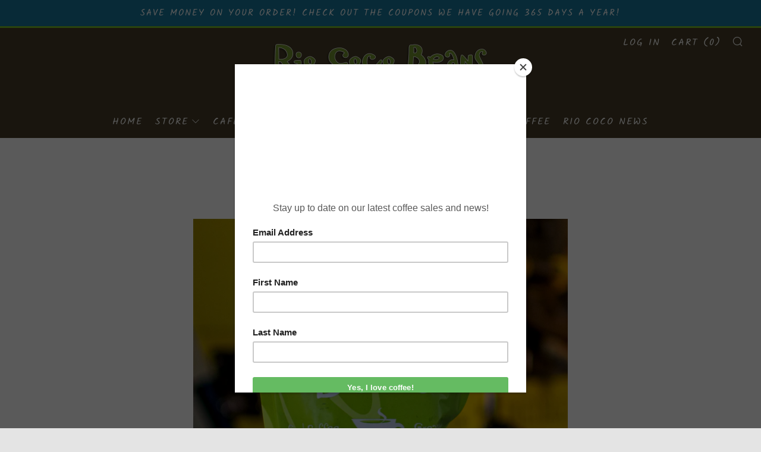

--- FILE ---
content_type: text/html; charset=utf-8
request_url: https://riococobeans.com/collections/medium-roast/products/global-jones
body_size: 31378
content:
<!doctype html>
<!--[if IE 8]><html class="no-js lt-ie9" lang="en"> <![endif]-->
<!--[if IE 9 ]><html class="ie9 no-js"> <![endif]-->
<!--[if (gt IE 9)|!(IE)]><!--> <html class="no-js"> <!--<![endif]-->
<head>
  	<meta charset="utf-8">
  	<meta http-equiv="X-UA-Compatible" content="IE=edge,chrome=1">
  	<meta name="viewport" content="width=device-width, initial-scale=1.0, height=device-height, minimum-scale=1.0, user-scalable=0">
  	<meta name="theme-color" content="#77bf29">
  	<link rel="canonical" href="https://riococobeans.com/products/global-jones">

  	

  	<!-- Title and description ================================================== -->
  	<title>
  	Global Jones &ndash; Rio Coco Beans
  	</title>
  	
  		<meta name="description" content="    Cupping Notes: Sweet Lemon, Chocolate, Cherry S.H.G  - Strictly High Grown   Here is a personal testimony from a friend on this delicious coffee.     Why did we name this blended coffee &quot;Global Jones&quot;? It is because of our dear friend Hal Jones, whom I met in 1983 on Maui. Hal has an incredible story. He was a man ">
  	 

  	<!-- /snippets/social-meta-tags.liquid -->




<meta property="og:site_name" content="Rio Coco Beans">
<meta property="og:url" content="https://riococobeans.com/products/global-jones">
<meta property="og:title" content="Global Jones">
<meta property="og:type" content="product">
<meta property="og:description" content="    Cupping Notes: Sweet Lemon, Chocolate, Cherry S.H.G  - Strictly High Grown   Here is a personal testimony from a friend on this delicious coffee.     Why did we name this blended coffee &quot;Global Jones&quot;? It is because of our dear friend Hal Jones, whom I met in 1983 on Maui. Hal has an incredible story. He was a man ">

  <meta property="og:price:amount" content="21.00">
  <meta property="og:price:currency" content="USD">

<meta property="og:image" content="http://riococobeans.com/cdn/shop/files/Global_Jones_7_1200x1200.jpg?v=1749778685"><meta property="og:image" content="http://riococobeans.com/cdn/shop/files/Global_Jones_1200x1200.jpg?v=1749778685"><meta property="og:image" content="http://riococobeans.com/cdn/shop/products/HalFishSmile222_1200x1200.jpg?v=1749778685">
<meta property="og:image:secure_url" content="https://riococobeans.com/cdn/shop/files/Global_Jones_7_1200x1200.jpg?v=1749778685"><meta property="og:image:secure_url" content="https://riococobeans.com/cdn/shop/files/Global_Jones_1200x1200.jpg?v=1749778685"><meta property="og:image:secure_url" content="https://riococobeans.com/cdn/shop/products/HalFishSmile222_1200x1200.jpg?v=1749778685">


<meta name="twitter:card" content="summary_large_image">
<meta name="twitter:title" content="Global Jones">
<meta name="twitter:description" content="    Cupping Notes: Sweet Lemon, Chocolate, Cherry S.H.G  - Strictly High Grown   Here is a personal testimony from a friend on this delicious coffee.     Why did we name this blended coffee &quot;Global Jones&quot;? It is because of our dear friend Hal Jones, whom I met in 1983 on Maui. Hal has an incredible story. He was a man ">


  	<!-- CSS ================================================== -->
	<link href="//riococobeans.com/cdn/shop/t/2/assets/main.scss.css?v=8943882554309669331762371472" rel="stylesheet" type="text/css" media="all" />

  	<!-- JS ================================================== -->
  	<script src="//riococobeans.com/cdn/shop/t/2/assets/jquery.min.js?v=143819514376552347241536771139" type="text/javascript"></script>
  	<script src="//riococobeans.com/cdn/shop/t/2/assets/plugins-top.js?v=152666347648553711101536771145" type="text/javascript"></script>

  	
  	<script type="text/javascript">
		theme = {};
		theme.t = {};
		theme.map = {};
		theme.cart_ajax = true;
	</script>

	<!-- Header hook for plugins ================================================== -->
  	<script>window.performance && window.performance.mark && window.performance.mark('shopify.content_for_header.start');</script><meta id="shopify-digital-wallet" name="shopify-digital-wallet" content="/27854356/digital_wallets/dialog">
<meta name="shopify-checkout-api-token" content="fa4bab851c1353b3d89dce4337ef7c1c">
<link rel="alternate" type="application/json+oembed" href="https://riococobeans.com/products/global-jones.oembed">
<script async="async" src="/checkouts/internal/preloads.js?locale=en-US"></script>
<link rel="preconnect" href="https://shop.app" crossorigin="anonymous">
<script async="async" src="https://shop.app/checkouts/internal/preloads.js?locale=en-US&shop_id=27854356" crossorigin="anonymous"></script>
<script id="apple-pay-shop-capabilities" type="application/json">{"shopId":27854356,"countryCode":"US","currencyCode":"USD","merchantCapabilities":["supports3DS"],"merchantId":"gid:\/\/shopify\/Shop\/27854356","merchantName":"Rio Coco Beans","requiredBillingContactFields":["postalAddress","email"],"requiredShippingContactFields":["postalAddress","email"],"shippingType":"shipping","supportedNetworks":["visa","masterCard","amex","discover","elo","jcb"],"total":{"type":"pending","label":"Rio Coco Beans","amount":"1.00"},"shopifyPaymentsEnabled":true,"supportsSubscriptions":true}</script>
<script id="shopify-features" type="application/json">{"accessToken":"fa4bab851c1353b3d89dce4337ef7c1c","betas":["rich-media-storefront-analytics"],"domain":"riococobeans.com","predictiveSearch":true,"shopId":27854356,"locale":"en"}</script>
<script>var Shopify = Shopify || {};
Shopify.shop = "rio-coco-beans-inc.myshopify.com";
Shopify.locale = "en";
Shopify.currency = {"active":"USD","rate":"1.0"};
Shopify.country = "US";
Shopify.theme = {"name":"Venue","id":12605194286,"schema_name":"Venue","schema_version":"3.8.0","theme_store_id":836,"role":"main"};
Shopify.theme.handle = "null";
Shopify.theme.style = {"id":null,"handle":null};
Shopify.cdnHost = "riococobeans.com/cdn";
Shopify.routes = Shopify.routes || {};
Shopify.routes.root = "/";</script>
<script type="module">!function(o){(o.Shopify=o.Shopify||{}).modules=!0}(window);</script>
<script>!function(o){function n(){var o=[];function n(){o.push(Array.prototype.slice.apply(arguments))}return n.q=o,n}var t=o.Shopify=o.Shopify||{};t.loadFeatures=n(),t.autoloadFeatures=n()}(window);</script>
<script>
  window.ShopifyPay = window.ShopifyPay || {};
  window.ShopifyPay.apiHost = "shop.app\/pay";
  window.ShopifyPay.redirectState = null;
</script>
<script id="shop-js-analytics" type="application/json">{"pageType":"product"}</script>
<script defer="defer" async type="module" src="//riococobeans.com/cdn/shopifycloud/shop-js/modules/v2/client.init-shop-cart-sync_BdyHc3Nr.en.esm.js"></script>
<script defer="defer" async type="module" src="//riococobeans.com/cdn/shopifycloud/shop-js/modules/v2/chunk.common_Daul8nwZ.esm.js"></script>
<script type="module">
  await import("//riococobeans.com/cdn/shopifycloud/shop-js/modules/v2/client.init-shop-cart-sync_BdyHc3Nr.en.esm.js");
await import("//riococobeans.com/cdn/shopifycloud/shop-js/modules/v2/chunk.common_Daul8nwZ.esm.js");

  window.Shopify.SignInWithShop?.initShopCartSync?.({"fedCMEnabled":true,"windoidEnabled":true});

</script>
<script>
  window.Shopify = window.Shopify || {};
  if (!window.Shopify.featureAssets) window.Shopify.featureAssets = {};
  window.Shopify.featureAssets['shop-js'] = {"shop-cart-sync":["modules/v2/client.shop-cart-sync_QYOiDySF.en.esm.js","modules/v2/chunk.common_Daul8nwZ.esm.js"],"init-fed-cm":["modules/v2/client.init-fed-cm_DchLp9rc.en.esm.js","modules/v2/chunk.common_Daul8nwZ.esm.js"],"shop-button":["modules/v2/client.shop-button_OV7bAJc5.en.esm.js","modules/v2/chunk.common_Daul8nwZ.esm.js"],"init-windoid":["modules/v2/client.init-windoid_DwxFKQ8e.en.esm.js","modules/v2/chunk.common_Daul8nwZ.esm.js"],"shop-cash-offers":["modules/v2/client.shop-cash-offers_DWtL6Bq3.en.esm.js","modules/v2/chunk.common_Daul8nwZ.esm.js","modules/v2/chunk.modal_CQq8HTM6.esm.js"],"shop-toast-manager":["modules/v2/client.shop-toast-manager_CX9r1SjA.en.esm.js","modules/v2/chunk.common_Daul8nwZ.esm.js"],"init-shop-email-lookup-coordinator":["modules/v2/client.init-shop-email-lookup-coordinator_UhKnw74l.en.esm.js","modules/v2/chunk.common_Daul8nwZ.esm.js"],"pay-button":["modules/v2/client.pay-button_DzxNnLDY.en.esm.js","modules/v2/chunk.common_Daul8nwZ.esm.js"],"avatar":["modules/v2/client.avatar_BTnouDA3.en.esm.js"],"init-shop-cart-sync":["modules/v2/client.init-shop-cart-sync_BdyHc3Nr.en.esm.js","modules/v2/chunk.common_Daul8nwZ.esm.js"],"shop-login-button":["modules/v2/client.shop-login-button_D8B466_1.en.esm.js","modules/v2/chunk.common_Daul8nwZ.esm.js","modules/v2/chunk.modal_CQq8HTM6.esm.js"],"init-customer-accounts-sign-up":["modules/v2/client.init-customer-accounts-sign-up_C8fpPm4i.en.esm.js","modules/v2/client.shop-login-button_D8B466_1.en.esm.js","modules/v2/chunk.common_Daul8nwZ.esm.js","modules/v2/chunk.modal_CQq8HTM6.esm.js"],"init-shop-for-new-customer-accounts":["modules/v2/client.init-shop-for-new-customer-accounts_CVTO0Ztu.en.esm.js","modules/v2/client.shop-login-button_D8B466_1.en.esm.js","modules/v2/chunk.common_Daul8nwZ.esm.js","modules/v2/chunk.modal_CQq8HTM6.esm.js"],"init-customer-accounts":["modules/v2/client.init-customer-accounts_dRgKMfrE.en.esm.js","modules/v2/client.shop-login-button_D8B466_1.en.esm.js","modules/v2/chunk.common_Daul8nwZ.esm.js","modules/v2/chunk.modal_CQq8HTM6.esm.js"],"shop-follow-button":["modules/v2/client.shop-follow-button_CkZpjEct.en.esm.js","modules/v2/chunk.common_Daul8nwZ.esm.js","modules/v2/chunk.modal_CQq8HTM6.esm.js"],"lead-capture":["modules/v2/client.lead-capture_BntHBhfp.en.esm.js","modules/v2/chunk.common_Daul8nwZ.esm.js","modules/v2/chunk.modal_CQq8HTM6.esm.js"],"checkout-modal":["modules/v2/client.checkout-modal_CfxcYbTm.en.esm.js","modules/v2/chunk.common_Daul8nwZ.esm.js","modules/v2/chunk.modal_CQq8HTM6.esm.js"],"shop-login":["modules/v2/client.shop-login_Da4GZ2H6.en.esm.js","modules/v2/chunk.common_Daul8nwZ.esm.js","modules/v2/chunk.modal_CQq8HTM6.esm.js"],"payment-terms":["modules/v2/client.payment-terms_MV4M3zvL.en.esm.js","modules/v2/chunk.common_Daul8nwZ.esm.js","modules/v2/chunk.modal_CQq8HTM6.esm.js"]};
</script>
<script>(function() {
  var isLoaded = false;
  function asyncLoad() {
    if (isLoaded) return;
    isLoaded = true;
    var urls = ["https:\/\/chimpstatic.com\/mcjs-connected\/js\/users\/3d8b4dace9e775eaf2aea63cc\/0b3461de31e5c884c726b433c.js?shop=rio-coco-beans-inc.myshopify.com","https:\/\/cdn-app.sealsubscriptions.com\/shopify\/public\/js\/sealsubscriptions.js?shop=rio-coco-beans-inc.myshopify.com"];
    for (var i = 0; i < urls.length; i++) {
      var s = document.createElement('script');
      s.type = 'text/javascript';
      s.async = true;
      s.src = urls[i];
      var x = document.getElementsByTagName('script')[0];
      x.parentNode.insertBefore(s, x);
    }
  };
  if(window.attachEvent) {
    window.attachEvent('onload', asyncLoad);
  } else {
    window.addEventListener('load', asyncLoad, false);
  }
})();</script>
<script id="__st">var __st={"a":27854356,"offset":-18000,"reqid":"a58844e8-b8c6-4b0b-afb4-cd375841446f-1769010501","pageurl":"riococobeans.com\/collections\/medium-roast\/products\/global-jones","u":"f74e95c7daef","p":"product","rtyp":"product","rid":6558632050850};</script>
<script>window.ShopifyPaypalV4VisibilityTracking = true;</script>
<script id="captcha-bootstrap">!function(){'use strict';const t='contact',e='account',n='new_comment',o=[[t,t],['blogs',n],['comments',n],[t,'customer']],c=[[e,'customer_login'],[e,'guest_login'],[e,'recover_customer_password'],[e,'create_customer']],r=t=>t.map((([t,e])=>`form[action*='/${t}']:not([data-nocaptcha='true']) input[name='form_type'][value='${e}']`)).join(','),a=t=>()=>t?[...document.querySelectorAll(t)].map((t=>t.form)):[];function s(){const t=[...o],e=r(t);return a(e)}const i='password',u='form_key',d=['recaptcha-v3-token','g-recaptcha-response','h-captcha-response',i],f=()=>{try{return window.sessionStorage}catch{return}},m='__shopify_v',_=t=>t.elements[u];function p(t,e,n=!1){try{const o=window.sessionStorage,c=JSON.parse(o.getItem(e)),{data:r}=function(t){const{data:e,action:n}=t;return t[m]||n?{data:e,action:n}:{data:t,action:n}}(c);for(const[e,n]of Object.entries(r))t.elements[e]&&(t.elements[e].value=n);n&&o.removeItem(e)}catch(o){console.error('form repopulation failed',{error:o})}}const l='form_type',E='cptcha';function T(t){t.dataset[E]=!0}const w=window,h=w.document,L='Shopify',v='ce_forms',y='captcha';let A=!1;((t,e)=>{const n=(g='f06e6c50-85a8-45c8-87d0-21a2b65856fe',I='https://cdn.shopify.com/shopifycloud/storefront-forms-hcaptcha/ce_storefront_forms_captcha_hcaptcha.v1.5.2.iife.js',D={infoText:'Protected by hCaptcha',privacyText:'Privacy',termsText:'Terms'},(t,e,n)=>{const o=w[L][v],c=o.bindForm;if(c)return c(t,g,e,D).then(n);var r;o.q.push([[t,g,e,D],n]),r=I,A||(h.body.append(Object.assign(h.createElement('script'),{id:'captcha-provider',async:!0,src:r})),A=!0)});var g,I,D;w[L]=w[L]||{},w[L][v]=w[L][v]||{},w[L][v].q=[],w[L][y]=w[L][y]||{},w[L][y].protect=function(t,e){n(t,void 0,e),T(t)},Object.freeze(w[L][y]),function(t,e,n,w,h,L){const[v,y,A,g]=function(t,e,n){const i=e?o:[],u=t?c:[],d=[...i,...u],f=r(d),m=r(i),_=r(d.filter((([t,e])=>n.includes(e))));return[a(f),a(m),a(_),s()]}(w,h,L),I=t=>{const e=t.target;return e instanceof HTMLFormElement?e:e&&e.form},D=t=>v().includes(t);t.addEventListener('submit',(t=>{const e=I(t);if(!e)return;const n=D(e)&&!e.dataset.hcaptchaBound&&!e.dataset.recaptchaBound,o=_(e),c=g().includes(e)&&(!o||!o.value);(n||c)&&t.preventDefault(),c&&!n&&(function(t){try{if(!f())return;!function(t){const e=f();if(!e)return;const n=_(t);if(!n)return;const o=n.value;o&&e.removeItem(o)}(t);const e=Array.from(Array(32),(()=>Math.random().toString(36)[2])).join('');!function(t,e){_(t)||t.append(Object.assign(document.createElement('input'),{type:'hidden',name:u})),t.elements[u].value=e}(t,e),function(t,e){const n=f();if(!n)return;const o=[...t.querySelectorAll(`input[type='${i}']`)].map((({name:t})=>t)),c=[...d,...o],r={};for(const[a,s]of new FormData(t).entries())c.includes(a)||(r[a]=s);n.setItem(e,JSON.stringify({[m]:1,action:t.action,data:r}))}(t,e)}catch(e){console.error('failed to persist form',e)}}(e),e.submit())}));const S=(t,e)=>{t&&!t.dataset[E]&&(n(t,e.some((e=>e===t))),T(t))};for(const o of['focusin','change'])t.addEventListener(o,(t=>{const e=I(t);D(e)&&S(e,y())}));const B=e.get('form_key'),M=e.get(l),P=B&&M;t.addEventListener('DOMContentLoaded',(()=>{const t=y();if(P)for(const e of t)e.elements[l].value===M&&p(e,B);[...new Set([...A(),...v().filter((t=>'true'===t.dataset.shopifyCaptcha))])].forEach((e=>S(e,t)))}))}(h,new URLSearchParams(w.location.search),n,t,e,['guest_login'])})(!0,!0)}();</script>
<script integrity="sha256-4kQ18oKyAcykRKYeNunJcIwy7WH5gtpwJnB7kiuLZ1E=" data-source-attribution="shopify.loadfeatures" defer="defer" src="//riococobeans.com/cdn/shopifycloud/storefront/assets/storefront/load_feature-a0a9edcb.js" crossorigin="anonymous"></script>
<script crossorigin="anonymous" defer="defer" src="//riococobeans.com/cdn/shopifycloud/storefront/assets/shopify_pay/storefront-65b4c6d7.js?v=20250812"></script>
<script data-source-attribution="shopify.dynamic_checkout.dynamic.init">var Shopify=Shopify||{};Shopify.PaymentButton=Shopify.PaymentButton||{isStorefrontPortableWallets:!0,init:function(){window.Shopify.PaymentButton.init=function(){};var t=document.createElement("script");t.src="https://riococobeans.com/cdn/shopifycloud/portable-wallets/latest/portable-wallets.en.js",t.type="module",document.head.appendChild(t)}};
</script>
<script data-source-attribution="shopify.dynamic_checkout.buyer_consent">
  function portableWalletsHideBuyerConsent(e){var t=document.getElementById("shopify-buyer-consent"),n=document.getElementById("shopify-subscription-policy-button");t&&n&&(t.classList.add("hidden"),t.setAttribute("aria-hidden","true"),n.removeEventListener("click",e))}function portableWalletsShowBuyerConsent(e){var t=document.getElementById("shopify-buyer-consent"),n=document.getElementById("shopify-subscription-policy-button");t&&n&&(t.classList.remove("hidden"),t.removeAttribute("aria-hidden"),n.addEventListener("click",e))}window.Shopify?.PaymentButton&&(window.Shopify.PaymentButton.hideBuyerConsent=portableWalletsHideBuyerConsent,window.Shopify.PaymentButton.showBuyerConsent=portableWalletsShowBuyerConsent);
</script>
<script data-source-attribution="shopify.dynamic_checkout.cart.bootstrap">document.addEventListener("DOMContentLoaded",(function(){function t(){return document.querySelector("shopify-accelerated-checkout-cart, shopify-accelerated-checkout")}if(t())Shopify.PaymentButton.init();else{new MutationObserver((function(e,n){t()&&(Shopify.PaymentButton.init(),n.disconnect())})).observe(document.body,{childList:!0,subtree:!0})}}));
</script>
<link id="shopify-accelerated-checkout-styles" rel="stylesheet" media="screen" href="https://riococobeans.com/cdn/shopifycloud/portable-wallets/latest/accelerated-checkout-backwards-compat.css" crossorigin="anonymous">
<style id="shopify-accelerated-checkout-cart">
        #shopify-buyer-consent {
  margin-top: 1em;
  display: inline-block;
  width: 100%;
}

#shopify-buyer-consent.hidden {
  display: none;
}

#shopify-subscription-policy-button {
  background: none;
  border: none;
  padding: 0;
  text-decoration: underline;
  font-size: inherit;
  cursor: pointer;
}

#shopify-subscription-policy-button::before {
  box-shadow: none;
}

      </style>

<script>window.performance && window.performance.mark && window.performance.mark('shopify.content_for_header.end');</script>
<link href="https://monorail-edge.shopifysvc.com" rel="dns-prefetch">
<script>(function(){if ("sendBeacon" in navigator && "performance" in window) {try {var session_token_from_headers = performance.getEntriesByType('navigation')[0].serverTiming.find(x => x.name == '_s').description;} catch {var session_token_from_headers = undefined;}var session_cookie_matches = document.cookie.match(/_shopify_s=([^;]*)/);var session_token_from_cookie = session_cookie_matches && session_cookie_matches.length === 2 ? session_cookie_matches[1] : "";var session_token = session_token_from_headers || session_token_from_cookie || "";function handle_abandonment_event(e) {var entries = performance.getEntries().filter(function(entry) {return /monorail-edge.shopifysvc.com/.test(entry.name);});if (!window.abandonment_tracked && entries.length === 0) {window.abandonment_tracked = true;var currentMs = Date.now();var navigation_start = performance.timing.navigationStart;var payload = {shop_id: 27854356,url: window.location.href,navigation_start,duration: currentMs - navigation_start,session_token,page_type: "product"};window.navigator.sendBeacon("https://monorail-edge.shopifysvc.com/v1/produce", JSON.stringify({schema_id: "online_store_buyer_site_abandonment/1.1",payload: payload,metadata: {event_created_at_ms: currentMs,event_sent_at_ms: currentMs}}));}}window.addEventListener('pagehide', handle_abandonment_event);}}());</script>
<script id="web-pixels-manager-setup">(function e(e,d,r,n,o){if(void 0===o&&(o={}),!Boolean(null===(a=null===(i=window.Shopify)||void 0===i?void 0:i.analytics)||void 0===a?void 0:a.replayQueue)){var i,a;window.Shopify=window.Shopify||{};var t=window.Shopify;t.analytics=t.analytics||{};var s=t.analytics;s.replayQueue=[],s.publish=function(e,d,r){return s.replayQueue.push([e,d,r]),!0};try{self.performance.mark("wpm:start")}catch(e){}var l=function(){var e={modern:/Edge?\/(1{2}[4-9]|1[2-9]\d|[2-9]\d{2}|\d{4,})\.\d+(\.\d+|)|Firefox\/(1{2}[4-9]|1[2-9]\d|[2-9]\d{2}|\d{4,})\.\d+(\.\d+|)|Chrom(ium|e)\/(9{2}|\d{3,})\.\d+(\.\d+|)|(Maci|X1{2}).+ Version\/(15\.\d+|(1[6-9]|[2-9]\d|\d{3,})\.\d+)([,.]\d+|)( \(\w+\)|)( Mobile\/\w+|) Safari\/|Chrome.+OPR\/(9{2}|\d{3,})\.\d+\.\d+|(CPU[ +]OS|iPhone[ +]OS|CPU[ +]iPhone|CPU IPhone OS|CPU iPad OS)[ +]+(15[._]\d+|(1[6-9]|[2-9]\d|\d{3,})[._]\d+)([._]\d+|)|Android:?[ /-](13[3-9]|1[4-9]\d|[2-9]\d{2}|\d{4,})(\.\d+|)(\.\d+|)|Android.+Firefox\/(13[5-9]|1[4-9]\d|[2-9]\d{2}|\d{4,})\.\d+(\.\d+|)|Android.+Chrom(ium|e)\/(13[3-9]|1[4-9]\d|[2-9]\d{2}|\d{4,})\.\d+(\.\d+|)|SamsungBrowser\/([2-9]\d|\d{3,})\.\d+/,legacy:/Edge?\/(1[6-9]|[2-9]\d|\d{3,})\.\d+(\.\d+|)|Firefox\/(5[4-9]|[6-9]\d|\d{3,})\.\d+(\.\d+|)|Chrom(ium|e)\/(5[1-9]|[6-9]\d|\d{3,})\.\d+(\.\d+|)([\d.]+$|.*Safari\/(?![\d.]+ Edge\/[\d.]+$))|(Maci|X1{2}).+ Version\/(10\.\d+|(1[1-9]|[2-9]\d|\d{3,})\.\d+)([,.]\d+|)( \(\w+\)|)( Mobile\/\w+|) Safari\/|Chrome.+OPR\/(3[89]|[4-9]\d|\d{3,})\.\d+\.\d+|(CPU[ +]OS|iPhone[ +]OS|CPU[ +]iPhone|CPU IPhone OS|CPU iPad OS)[ +]+(10[._]\d+|(1[1-9]|[2-9]\d|\d{3,})[._]\d+)([._]\d+|)|Android:?[ /-](13[3-9]|1[4-9]\d|[2-9]\d{2}|\d{4,})(\.\d+|)(\.\d+|)|Mobile Safari.+OPR\/([89]\d|\d{3,})\.\d+\.\d+|Android.+Firefox\/(13[5-9]|1[4-9]\d|[2-9]\d{2}|\d{4,})\.\d+(\.\d+|)|Android.+Chrom(ium|e)\/(13[3-9]|1[4-9]\d|[2-9]\d{2}|\d{4,})\.\d+(\.\d+|)|Android.+(UC? ?Browser|UCWEB|U3)[ /]?(15\.([5-9]|\d{2,})|(1[6-9]|[2-9]\d|\d{3,})\.\d+)\.\d+|SamsungBrowser\/(5\.\d+|([6-9]|\d{2,})\.\d+)|Android.+MQ{2}Browser\/(14(\.(9|\d{2,})|)|(1[5-9]|[2-9]\d|\d{3,})(\.\d+|))(\.\d+|)|K[Aa][Ii]OS\/(3\.\d+|([4-9]|\d{2,})\.\d+)(\.\d+|)/},d=e.modern,r=e.legacy,n=navigator.userAgent;return n.match(d)?"modern":n.match(r)?"legacy":"unknown"}(),u="modern"===l?"modern":"legacy",c=(null!=n?n:{modern:"",legacy:""})[u],f=function(e){return[e.baseUrl,"/wpm","/b",e.hashVersion,"modern"===e.buildTarget?"m":"l",".js"].join("")}({baseUrl:d,hashVersion:r,buildTarget:u}),m=function(e){var d=e.version,r=e.bundleTarget,n=e.surface,o=e.pageUrl,i=e.monorailEndpoint;return{emit:function(e){var a=e.status,t=e.errorMsg,s=(new Date).getTime(),l=JSON.stringify({metadata:{event_sent_at_ms:s},events:[{schema_id:"web_pixels_manager_load/3.1",payload:{version:d,bundle_target:r,page_url:o,status:a,surface:n,error_msg:t},metadata:{event_created_at_ms:s}}]});if(!i)return console&&console.warn&&console.warn("[Web Pixels Manager] No Monorail endpoint provided, skipping logging."),!1;try{return self.navigator.sendBeacon.bind(self.navigator)(i,l)}catch(e){}var u=new XMLHttpRequest;try{return u.open("POST",i,!0),u.setRequestHeader("Content-Type","text/plain"),u.send(l),!0}catch(e){return console&&console.warn&&console.warn("[Web Pixels Manager] Got an unhandled error while logging to Monorail."),!1}}}}({version:r,bundleTarget:l,surface:e.surface,pageUrl:self.location.href,monorailEndpoint:e.monorailEndpoint});try{o.browserTarget=l,function(e){var d=e.src,r=e.async,n=void 0===r||r,o=e.onload,i=e.onerror,a=e.sri,t=e.scriptDataAttributes,s=void 0===t?{}:t,l=document.createElement("script"),u=document.querySelector("head"),c=document.querySelector("body");if(l.async=n,l.src=d,a&&(l.integrity=a,l.crossOrigin="anonymous"),s)for(var f in s)if(Object.prototype.hasOwnProperty.call(s,f))try{l.dataset[f]=s[f]}catch(e){}if(o&&l.addEventListener("load",o),i&&l.addEventListener("error",i),u)u.appendChild(l);else{if(!c)throw new Error("Did not find a head or body element to append the script");c.appendChild(l)}}({src:f,async:!0,onload:function(){if(!function(){var e,d;return Boolean(null===(d=null===(e=window.Shopify)||void 0===e?void 0:e.analytics)||void 0===d?void 0:d.initialized)}()){var d=window.webPixelsManager.init(e)||void 0;if(d){var r=window.Shopify.analytics;r.replayQueue.forEach((function(e){var r=e[0],n=e[1],o=e[2];d.publishCustomEvent(r,n,o)})),r.replayQueue=[],r.publish=d.publishCustomEvent,r.visitor=d.visitor,r.initialized=!0}}},onerror:function(){return m.emit({status:"failed",errorMsg:"".concat(f," has failed to load")})},sri:function(e){var d=/^sha384-[A-Za-z0-9+/=]+$/;return"string"==typeof e&&d.test(e)}(c)?c:"",scriptDataAttributes:o}),m.emit({status:"loading"})}catch(e){m.emit({status:"failed",errorMsg:(null==e?void 0:e.message)||"Unknown error"})}}})({shopId: 27854356,storefrontBaseUrl: "https://riococobeans.com",extensionsBaseUrl: "https://extensions.shopifycdn.com/cdn/shopifycloud/web-pixels-manager",monorailEndpoint: "https://monorail-edge.shopifysvc.com/unstable/produce_batch",surface: "storefront-renderer",enabledBetaFlags: ["2dca8a86"],webPixelsConfigList: [{"id":"58359970","eventPayloadVersion":"v1","runtimeContext":"LAX","scriptVersion":"1","type":"CUSTOM","privacyPurposes":["MARKETING"],"name":"Meta pixel (migrated)"},{"id":"shopify-app-pixel","configuration":"{}","eventPayloadVersion":"v1","runtimeContext":"STRICT","scriptVersion":"0450","apiClientId":"shopify-pixel","type":"APP","privacyPurposes":["ANALYTICS","MARKETING"]},{"id":"shopify-custom-pixel","eventPayloadVersion":"v1","runtimeContext":"LAX","scriptVersion":"0450","apiClientId":"shopify-pixel","type":"CUSTOM","privacyPurposes":["ANALYTICS","MARKETING"]}],isMerchantRequest: false,initData: {"shop":{"name":"Rio Coco Beans","paymentSettings":{"currencyCode":"USD"},"myshopifyDomain":"rio-coco-beans-inc.myshopify.com","countryCode":"US","storefrontUrl":"https:\/\/riococobeans.com"},"customer":null,"cart":null,"checkout":null,"productVariants":[{"price":{"amount":21.0,"currencyCode":"USD"},"product":{"title":"Global Jones","vendor":"Rio Coco Beans Inc","id":"6558632050850","untranslatedTitle":"Global Jones","url":"\/products\/global-jones","type":"Coffee"},"id":"39320984158370","image":{"src":"\/\/riococobeans.com\/cdn\/shop\/files\/Global_Jones_7.jpg?v=1749778685"},"sku":"","title":"12 oz \/ Whole Bean","untranslatedTitle":"12 oz \/ Whole Bean"},{"price":{"amount":21.0,"currencyCode":"USD"},"product":{"title":"Global Jones","vendor":"Rio Coco Beans Inc","id":"6558632050850","untranslatedTitle":"Global Jones","url":"\/products\/global-jones","type":"Coffee"},"id":"39320984191138","image":{"src":"\/\/riococobeans.com\/cdn\/shop\/files\/Global_Jones_7.jpg?v=1749778685"},"sku":null,"title":"12 oz \/ French Press","untranslatedTitle":"12 oz \/ French Press"},{"price":{"amount":21.0,"currencyCode":"USD"},"product":{"title":"Global Jones","vendor":"Rio Coco Beans Inc","id":"6558632050850","untranslatedTitle":"Global Jones","url":"\/products\/global-jones","type":"Coffee"},"id":"39320984223906","image":{"src":"\/\/riococobeans.com\/cdn\/shop\/files\/Global_Jones_7.jpg?v=1749778685"},"sku":null,"title":"12 oz \/ Chemex","untranslatedTitle":"12 oz \/ Chemex"},{"price":{"amount":21.0,"currencyCode":"USD"},"product":{"title":"Global Jones","vendor":"Rio Coco Beans Inc","id":"6558632050850","untranslatedTitle":"Global Jones","url":"\/products\/global-jones","type":"Coffee"},"id":"39320984256674","image":{"src":"\/\/riococobeans.com\/cdn\/shop\/files\/Global_Jones_7.jpg?v=1749778685"},"sku":null,"title":"12 oz \/ Auto\/Drip","untranslatedTitle":"12 oz \/ Auto\/Drip"},{"price":{"amount":21.0,"currencyCode":"USD"},"product":{"title":"Global Jones","vendor":"Rio Coco Beans Inc","id":"6558632050850","untranslatedTitle":"Global Jones","url":"\/products\/global-jones","type":"Coffee"},"id":"39320984289442","image":{"src":"\/\/riococobeans.com\/cdn\/shop\/files\/Global_Jones_7.jpg?v=1749778685"},"sku":null,"title":"12 oz \/ Pour Over","untranslatedTitle":"12 oz \/ Pour Over"},{"price":{"amount":21.0,"currencyCode":"USD"},"product":{"title":"Global Jones","vendor":"Rio Coco Beans Inc","id":"6558632050850","untranslatedTitle":"Global Jones","url":"\/products\/global-jones","type":"Coffee"},"id":"39320984322210","image":{"src":"\/\/riococobeans.com\/cdn\/shop\/files\/Global_Jones_7.jpg?v=1749778685"},"sku":null,"title":"12 oz \/ Espresso","untranslatedTitle":"12 oz \/ Espresso"},{"price":{"amount":63.0,"currencyCode":"USD"},"product":{"title":"Global Jones","vendor":"Rio Coco Beans Inc","id":"6558632050850","untranslatedTitle":"Global Jones","url":"\/products\/global-jones","type":"Coffee"},"id":"39320984354978","image":{"src":"\/\/riococobeans.com\/cdn\/shop\/files\/Global_Jones_7.jpg?v=1749778685"},"sku":null,"title":"2.5 lb \/ Whole Bean","untranslatedTitle":"2.5 lb \/ Whole Bean"},{"price":{"amount":63.0,"currencyCode":"USD"},"product":{"title":"Global Jones","vendor":"Rio Coco Beans Inc","id":"6558632050850","untranslatedTitle":"Global Jones","url":"\/products\/global-jones","type":"Coffee"},"id":"39320984387746","image":{"src":"\/\/riococobeans.com\/cdn\/shop\/files\/Global_Jones_7.jpg?v=1749778685"},"sku":null,"title":"2.5 lb \/ French Press","untranslatedTitle":"2.5 lb \/ French Press"},{"price":{"amount":63.0,"currencyCode":"USD"},"product":{"title":"Global Jones","vendor":"Rio Coco Beans Inc","id":"6558632050850","untranslatedTitle":"Global Jones","url":"\/products\/global-jones","type":"Coffee"},"id":"39320984420514","image":{"src":"\/\/riococobeans.com\/cdn\/shop\/files\/Global_Jones_7.jpg?v=1749778685"},"sku":null,"title":"2.5 lb \/ Chemex","untranslatedTitle":"2.5 lb \/ Chemex"},{"price":{"amount":63.0,"currencyCode":"USD"},"product":{"title":"Global Jones","vendor":"Rio Coco Beans Inc","id":"6558632050850","untranslatedTitle":"Global Jones","url":"\/products\/global-jones","type":"Coffee"},"id":"39320984453282","image":{"src":"\/\/riococobeans.com\/cdn\/shop\/files\/Global_Jones_7.jpg?v=1749778685"},"sku":null,"title":"2.5 lb \/ Auto\/Drip","untranslatedTitle":"2.5 lb \/ Auto\/Drip"},{"price":{"amount":63.0,"currencyCode":"USD"},"product":{"title":"Global Jones","vendor":"Rio Coco Beans Inc","id":"6558632050850","untranslatedTitle":"Global Jones","url":"\/products\/global-jones","type":"Coffee"},"id":"39320984486050","image":{"src":"\/\/riococobeans.com\/cdn\/shop\/files\/Global_Jones_7.jpg?v=1749778685"},"sku":null,"title":"2.5 lb \/ Pour Over","untranslatedTitle":"2.5 lb \/ Pour Over"},{"price":{"amount":63.0,"currencyCode":"USD"},"product":{"title":"Global Jones","vendor":"Rio Coco Beans Inc","id":"6558632050850","untranslatedTitle":"Global Jones","url":"\/products\/global-jones","type":"Coffee"},"id":"39320984518818","image":{"src":"\/\/riococobeans.com\/cdn\/shop\/files\/Global_Jones_7.jpg?v=1749778685"},"sku":null,"title":"2.5 lb \/ Espresso","untranslatedTitle":"2.5 lb \/ Espresso"},{"price":{"amount":118.0,"currencyCode":"USD"},"product":{"title":"Global Jones","vendor":"Rio Coco Beans Inc","id":"6558632050850","untranslatedTitle":"Global Jones","url":"\/products\/global-jones","type":"Coffee"},"id":"39320984551586","image":{"src":"\/\/riococobeans.com\/cdn\/shop\/files\/Global_Jones_7.jpg?v=1749778685"},"sku":null,"title":"5 lb \/ Whole Bean","untranslatedTitle":"5 lb \/ Whole Bean"},{"price":{"amount":118.0,"currencyCode":"USD"},"product":{"title":"Global Jones","vendor":"Rio Coco Beans Inc","id":"6558632050850","untranslatedTitle":"Global Jones","url":"\/products\/global-jones","type":"Coffee"},"id":"39320984584354","image":{"src":"\/\/riococobeans.com\/cdn\/shop\/files\/Global_Jones_7.jpg?v=1749778685"},"sku":null,"title":"5 lb \/ French Press","untranslatedTitle":"5 lb \/ French Press"},{"price":{"amount":118.0,"currencyCode":"USD"},"product":{"title":"Global Jones","vendor":"Rio Coco Beans Inc","id":"6558632050850","untranslatedTitle":"Global Jones","url":"\/products\/global-jones","type":"Coffee"},"id":"39320984617122","image":{"src":"\/\/riococobeans.com\/cdn\/shop\/files\/Global_Jones_7.jpg?v=1749778685"},"sku":null,"title":"5 lb \/ Chemex","untranslatedTitle":"5 lb \/ Chemex"},{"price":{"amount":118.0,"currencyCode":"USD"},"product":{"title":"Global Jones","vendor":"Rio Coco Beans Inc","id":"6558632050850","untranslatedTitle":"Global Jones","url":"\/products\/global-jones","type":"Coffee"},"id":"39320984649890","image":{"src":"\/\/riococobeans.com\/cdn\/shop\/files\/Global_Jones_7.jpg?v=1749778685"},"sku":null,"title":"5 lb \/ Auto\/Drip","untranslatedTitle":"5 lb \/ Auto\/Drip"},{"price":{"amount":118.0,"currencyCode":"USD"},"product":{"title":"Global Jones","vendor":"Rio Coco Beans Inc","id":"6558632050850","untranslatedTitle":"Global Jones","url":"\/products\/global-jones","type":"Coffee"},"id":"39320984682658","image":{"src":"\/\/riococobeans.com\/cdn\/shop\/files\/Global_Jones_7.jpg?v=1749778685"},"sku":null,"title":"5 lb \/ Pour Over","untranslatedTitle":"5 lb \/ Pour Over"},{"price":{"amount":118.0,"currencyCode":"USD"},"product":{"title":"Global Jones","vendor":"Rio Coco Beans Inc","id":"6558632050850","untranslatedTitle":"Global Jones","url":"\/products\/global-jones","type":"Coffee"},"id":"39320984715426","image":{"src":"\/\/riococobeans.com\/cdn\/shop\/files\/Global_Jones_7.jpg?v=1749778685"},"sku":null,"title":"5 lb \/ Espresso","untranslatedTitle":"5 lb \/ Espresso"}],"purchasingCompany":null},},"https://riococobeans.com/cdn","fcfee988w5aeb613cpc8e4bc33m6693e112",{"modern":"","legacy":""},{"shopId":"27854356","storefrontBaseUrl":"https:\/\/riococobeans.com","extensionBaseUrl":"https:\/\/extensions.shopifycdn.com\/cdn\/shopifycloud\/web-pixels-manager","surface":"storefront-renderer","enabledBetaFlags":"[\"2dca8a86\"]","isMerchantRequest":"false","hashVersion":"fcfee988w5aeb613cpc8e4bc33m6693e112","publish":"custom","events":"[[\"page_viewed\",{}],[\"product_viewed\",{\"productVariant\":{\"price\":{\"amount\":21.0,\"currencyCode\":\"USD\"},\"product\":{\"title\":\"Global Jones\",\"vendor\":\"Rio Coco Beans Inc\",\"id\":\"6558632050850\",\"untranslatedTitle\":\"Global Jones\",\"url\":\"\/products\/global-jones\",\"type\":\"Coffee\"},\"id\":\"39320984158370\",\"image\":{\"src\":\"\/\/riococobeans.com\/cdn\/shop\/files\/Global_Jones_7.jpg?v=1749778685\"},\"sku\":\"\",\"title\":\"12 oz \/ Whole Bean\",\"untranslatedTitle\":\"12 oz \/ Whole Bean\"}}]]"});</script><script>
  window.ShopifyAnalytics = window.ShopifyAnalytics || {};
  window.ShopifyAnalytics.meta = window.ShopifyAnalytics.meta || {};
  window.ShopifyAnalytics.meta.currency = 'USD';
  var meta = {"product":{"id":6558632050850,"gid":"gid:\/\/shopify\/Product\/6558632050850","vendor":"Rio Coco Beans Inc","type":"Coffee","handle":"global-jones","variants":[{"id":39320984158370,"price":2100,"name":"Global Jones - 12 oz \/ Whole Bean","public_title":"12 oz \/ Whole Bean","sku":""},{"id":39320984191138,"price":2100,"name":"Global Jones - 12 oz \/ French Press","public_title":"12 oz \/ French Press","sku":null},{"id":39320984223906,"price":2100,"name":"Global Jones - 12 oz \/ Chemex","public_title":"12 oz \/ Chemex","sku":null},{"id":39320984256674,"price":2100,"name":"Global Jones - 12 oz \/ Auto\/Drip","public_title":"12 oz \/ Auto\/Drip","sku":null},{"id":39320984289442,"price":2100,"name":"Global Jones - 12 oz \/ Pour Over","public_title":"12 oz \/ Pour Over","sku":null},{"id":39320984322210,"price":2100,"name":"Global Jones - 12 oz \/ Espresso","public_title":"12 oz \/ Espresso","sku":null},{"id":39320984354978,"price":6300,"name":"Global Jones - 2.5 lb \/ Whole Bean","public_title":"2.5 lb \/ Whole Bean","sku":null},{"id":39320984387746,"price":6300,"name":"Global Jones - 2.5 lb \/ French Press","public_title":"2.5 lb \/ French Press","sku":null},{"id":39320984420514,"price":6300,"name":"Global Jones - 2.5 lb \/ Chemex","public_title":"2.5 lb \/ Chemex","sku":null},{"id":39320984453282,"price":6300,"name":"Global Jones - 2.5 lb \/ Auto\/Drip","public_title":"2.5 lb \/ Auto\/Drip","sku":null},{"id":39320984486050,"price":6300,"name":"Global Jones - 2.5 lb \/ Pour Over","public_title":"2.5 lb \/ Pour Over","sku":null},{"id":39320984518818,"price":6300,"name":"Global Jones - 2.5 lb \/ Espresso","public_title":"2.5 lb \/ Espresso","sku":null},{"id":39320984551586,"price":11800,"name":"Global Jones - 5 lb \/ Whole Bean","public_title":"5 lb \/ Whole Bean","sku":null},{"id":39320984584354,"price":11800,"name":"Global Jones - 5 lb \/ French Press","public_title":"5 lb \/ French Press","sku":null},{"id":39320984617122,"price":11800,"name":"Global Jones - 5 lb \/ Chemex","public_title":"5 lb \/ Chemex","sku":null},{"id":39320984649890,"price":11800,"name":"Global Jones - 5 lb \/ Auto\/Drip","public_title":"5 lb \/ Auto\/Drip","sku":null},{"id":39320984682658,"price":11800,"name":"Global Jones - 5 lb \/ Pour Over","public_title":"5 lb \/ Pour Over","sku":null},{"id":39320984715426,"price":11800,"name":"Global Jones - 5 lb \/ Espresso","public_title":"5 lb \/ Espresso","sku":null}],"remote":false},"page":{"pageType":"product","resourceType":"product","resourceId":6558632050850,"requestId":"a58844e8-b8c6-4b0b-afb4-cd375841446f-1769010501"}};
  for (var attr in meta) {
    window.ShopifyAnalytics.meta[attr] = meta[attr];
  }
</script>
<script class="analytics">
  (function () {
    var customDocumentWrite = function(content) {
      var jquery = null;

      if (window.jQuery) {
        jquery = window.jQuery;
      } else if (window.Checkout && window.Checkout.$) {
        jquery = window.Checkout.$;
      }

      if (jquery) {
        jquery('body').append(content);
      }
    };

    var hasLoggedConversion = function(token) {
      if (token) {
        return document.cookie.indexOf('loggedConversion=' + token) !== -1;
      }
      return false;
    }

    var setCookieIfConversion = function(token) {
      if (token) {
        var twoMonthsFromNow = new Date(Date.now());
        twoMonthsFromNow.setMonth(twoMonthsFromNow.getMonth() + 2);

        document.cookie = 'loggedConversion=' + token + '; expires=' + twoMonthsFromNow;
      }
    }

    var trekkie = window.ShopifyAnalytics.lib = window.trekkie = window.trekkie || [];
    if (trekkie.integrations) {
      return;
    }
    trekkie.methods = [
      'identify',
      'page',
      'ready',
      'track',
      'trackForm',
      'trackLink'
    ];
    trekkie.factory = function(method) {
      return function() {
        var args = Array.prototype.slice.call(arguments);
        args.unshift(method);
        trekkie.push(args);
        return trekkie;
      };
    };
    for (var i = 0; i < trekkie.methods.length; i++) {
      var key = trekkie.methods[i];
      trekkie[key] = trekkie.factory(key);
    }
    trekkie.load = function(config) {
      trekkie.config = config || {};
      trekkie.config.initialDocumentCookie = document.cookie;
      var first = document.getElementsByTagName('script')[0];
      var script = document.createElement('script');
      script.type = 'text/javascript';
      script.onerror = function(e) {
        var scriptFallback = document.createElement('script');
        scriptFallback.type = 'text/javascript';
        scriptFallback.onerror = function(error) {
                var Monorail = {
      produce: function produce(monorailDomain, schemaId, payload) {
        var currentMs = new Date().getTime();
        var event = {
          schema_id: schemaId,
          payload: payload,
          metadata: {
            event_created_at_ms: currentMs,
            event_sent_at_ms: currentMs
          }
        };
        return Monorail.sendRequest("https://" + monorailDomain + "/v1/produce", JSON.stringify(event));
      },
      sendRequest: function sendRequest(endpointUrl, payload) {
        // Try the sendBeacon API
        if (window && window.navigator && typeof window.navigator.sendBeacon === 'function' && typeof window.Blob === 'function' && !Monorail.isIos12()) {
          var blobData = new window.Blob([payload], {
            type: 'text/plain'
          });

          if (window.navigator.sendBeacon(endpointUrl, blobData)) {
            return true;
          } // sendBeacon was not successful

        } // XHR beacon

        var xhr = new XMLHttpRequest();

        try {
          xhr.open('POST', endpointUrl);
          xhr.setRequestHeader('Content-Type', 'text/plain');
          xhr.send(payload);
        } catch (e) {
          console.log(e);
        }

        return false;
      },
      isIos12: function isIos12() {
        return window.navigator.userAgent.lastIndexOf('iPhone; CPU iPhone OS 12_') !== -1 || window.navigator.userAgent.lastIndexOf('iPad; CPU OS 12_') !== -1;
      }
    };
    Monorail.produce('monorail-edge.shopifysvc.com',
      'trekkie_storefront_load_errors/1.1',
      {shop_id: 27854356,
      theme_id: 12605194286,
      app_name: "storefront",
      context_url: window.location.href,
      source_url: "//riococobeans.com/cdn/s/trekkie.storefront.cd680fe47e6c39ca5d5df5f0a32d569bc48c0f27.min.js"});

        };
        scriptFallback.async = true;
        scriptFallback.src = '//riococobeans.com/cdn/s/trekkie.storefront.cd680fe47e6c39ca5d5df5f0a32d569bc48c0f27.min.js';
        first.parentNode.insertBefore(scriptFallback, first);
      };
      script.async = true;
      script.src = '//riococobeans.com/cdn/s/trekkie.storefront.cd680fe47e6c39ca5d5df5f0a32d569bc48c0f27.min.js';
      first.parentNode.insertBefore(script, first);
    };
    trekkie.load(
      {"Trekkie":{"appName":"storefront","development":false,"defaultAttributes":{"shopId":27854356,"isMerchantRequest":null,"themeId":12605194286,"themeCityHash":"14592725594530773430","contentLanguage":"en","currency":"USD","eventMetadataId":"707064dc-ee79-4f77-bd14-12d0dd4e19c6"},"isServerSideCookieWritingEnabled":true,"monorailRegion":"shop_domain","enabledBetaFlags":["65f19447"]},"Session Attribution":{},"S2S":{"facebookCapiEnabled":false,"source":"trekkie-storefront-renderer","apiClientId":580111}}
    );

    var loaded = false;
    trekkie.ready(function() {
      if (loaded) return;
      loaded = true;

      window.ShopifyAnalytics.lib = window.trekkie;

      var originalDocumentWrite = document.write;
      document.write = customDocumentWrite;
      try { window.ShopifyAnalytics.merchantGoogleAnalytics.call(this); } catch(error) {};
      document.write = originalDocumentWrite;

      window.ShopifyAnalytics.lib.page(null,{"pageType":"product","resourceType":"product","resourceId":6558632050850,"requestId":"a58844e8-b8c6-4b0b-afb4-cd375841446f-1769010501","shopifyEmitted":true});

      var match = window.location.pathname.match(/checkouts\/(.+)\/(thank_you|post_purchase)/)
      var token = match? match[1]: undefined;
      if (!hasLoggedConversion(token)) {
        setCookieIfConversion(token);
        window.ShopifyAnalytics.lib.track("Viewed Product",{"currency":"USD","variantId":39320984158370,"productId":6558632050850,"productGid":"gid:\/\/shopify\/Product\/6558632050850","name":"Global Jones - 12 oz \/ Whole Bean","price":"21.00","sku":"","brand":"Rio Coco Beans Inc","variant":"12 oz \/ Whole Bean","category":"Coffee","nonInteraction":true,"remote":false},undefined,undefined,{"shopifyEmitted":true});
      window.ShopifyAnalytics.lib.track("monorail:\/\/trekkie_storefront_viewed_product\/1.1",{"currency":"USD","variantId":39320984158370,"productId":6558632050850,"productGid":"gid:\/\/shopify\/Product\/6558632050850","name":"Global Jones - 12 oz \/ Whole Bean","price":"21.00","sku":"","brand":"Rio Coco Beans Inc","variant":"12 oz \/ Whole Bean","category":"Coffee","nonInteraction":true,"remote":false,"referer":"https:\/\/riococobeans.com\/collections\/medium-roast\/products\/global-jones"});
      }
    });


        var eventsListenerScript = document.createElement('script');
        eventsListenerScript.async = true;
        eventsListenerScript.src = "//riococobeans.com/cdn/shopifycloud/storefront/assets/shop_events_listener-3da45d37.js";
        document.getElementsByTagName('head')[0].appendChild(eventsListenerScript);

})();</script>
<script
  defer
  src="https://riococobeans.com/cdn/shopifycloud/perf-kit/shopify-perf-kit-3.0.4.min.js"
  data-application="storefront-renderer"
  data-shop-id="27854356"
  data-render-region="gcp-us-central1"
  data-page-type="product"
  data-theme-instance-id="12605194286"
  data-theme-name="Venue"
  data-theme-version="3.8.0"
  data-monorail-region="shop_domain"
  data-resource-timing-sampling-rate="10"
  data-shs="true"
  data-shs-beacon="true"
  data-shs-export-with-fetch="true"
  data-shs-logs-sample-rate="1"
  data-shs-beacon-endpoint="https://riococobeans.com/api/collect"
></script>
</head>  

<body id="global-jones" class="template-product" >
	<script type="text/javascript">
		//loading class for animations
		document.body.className += ' ' + 'theme-loading';
	</script>

	<div class="page-container">
		<div id="shopify-section-mobile-drawer" class="shopify-section js-section__mobile-draw"><style>
.mobile-draw,
.mobile-draw .mfp-close {
    background-color: #463d27;
}
.mobile-draw__currency {
    background-color: #362f1e;   
}
</style>

<div class="mobile-draw mobile-draw--light js-menu-draw mfp-hide">

    

    <div class="mobile-draw__wrapper">    

        <nav class="mobile-draw__nav mobile-nav">
            <ul class="mobile-nav__items o-list-bare">

                
                    
                    <li class="mobile-nav__item">
                        <a href="/" class="mobile-nav__link">Home</a>

                        
                    </li>
                
                    
                    <li class="mobile-nav__item mobile-nav__item--sub" aria-has-popup="true" aria-expanded="false" aria-controls="mobile-sub-2">
                        <a href="#mobile-sub-2" class="mobile-nav__link mobile-nav__link--sub js-toggle-trigger">Store</a>

                        
                            <div class="mobile-nav__sub js-toggle-target" id="mobile-sub-2">
                                <ul class="mobile-nav__sub__items o-list-bare">
                                    
                                    
                                        <li class="mobile-nav__sub__item mobile-nav__sub__item--sub" aria-has-popup="true" aria-expanded="false" aria-controls="mobile-sub-t-2-1">
                                            <a href="#mobile-sub-t-2-1" class="mobile-nav__sub__link mobile-nav__sub__link--t js-toggle-trigger">Coffee</a>

                                            
                                                <div class="mobile-nav__sub-t js-toggle-target" id="mobile-sub-t-2-1">
                                                    <ul class="mobile-nav__sub-t__items o-list-bare">
                                                        
                                                        
                                                            <li class="mobile-nav__sub-t__item">
                                                                <a href="/collections/coffee" class="mobile-nav__sub-t__link">All Coffee</a>
                                                            </li>
                                                        
                                                            <li class="mobile-nav__sub-t__item">
                                                                <a href="/collections/light-roast/light-roast" class="mobile-nav__sub-t__link">Light Roast</a>
                                                            </li>
                                                        
                                                            <li class="mobile-nav__sub-t__item mobile-nav__sub-t__item--active">
                                                                <a href="/collections/medium-roast" class="mobile-nav__sub-t__link">Medium Roast</a>
                                                            </li>
                                                        
                                                            <li class="mobile-nav__sub-t__item">
                                                                <a href="/collections/dark-roast" class="mobile-nav__sub-t__link">Dark Roast</a>
                                                            </li>
                                                        
                                                            <li class="mobile-nav__sub-t__item">
                                                                <a href="/collections/extra-dark-roast" class="mobile-nav__sub-t__link">Extra Dark Roast</a>
                                                            </li>
                                                        
                                                            <li class="mobile-nav__sub-t__item">
                                                                <a href="/collections/organic" class="mobile-nav__sub-t__link">Organic</a>
                                                            </li>
                                                        
                                                            <li class="mobile-nav__sub-t__item">
                                                                <a href="/collections/decaffeinated" class="mobile-nav__sub-t__link">Decaffeinated </a>
                                                            </li>
                                                        
                                                            <li class="mobile-nav__sub-t__item">
                                                                <a href="/collections/blends" class="mobile-nav__sub-t__link">Blends</a>
                                                            </li>
                                                        
                                                            <li class="mobile-nav__sub-t__item">
                                                                <a href="/collections/americas" class="mobile-nav__sub-t__link">Americas</a>
                                                            </li>
                                                        
                                                            <li class="mobile-nav__sub-t__item">
                                                                <a href="/collections/africa" class="mobile-nav__sub-t__link">Africa</a>
                                                            </li>
                                                        
                                                            <li class="mobile-nav__sub-t__item">
                                                                <a href="/collections/pacific-island" class="mobile-nav__sub-t__link">Pacific Islands</a>
                                                            </li>
                                                        
                                                            <li class="mobile-nav__sub-t__item">
                                                                <a href="/collections/hero-blends" class="mobile-nav__sub-t__link">Hero Blends</a>
                                                            </li>
                                                        
                                                            <li class="mobile-nav__sub-t__item">
                                                                <a href="/collections/first-crack/first-crack" class="mobile-nav__sub-t__link">First Crack</a>
                                                            </li>
                                                        

                                                    </ul>
                                                </div>
                                            

                                        </li>
                                    
                                        <li class="mobile-nav__sub__item" aria-has-popup="true" aria-expanded="false" aria-controls="mobile-sub-t-2-2">
                                            <a href="/collections/tea/tea" class="mobile-nav__sub__link">Tea</a>

                                            

                                        </li>
                                    
                                        <li class="mobile-nav__sub__item" aria-has-popup="true" aria-expanded="false" aria-controls="mobile-sub-t-2-3">
                                            <a href="/collections/merchandise" class="mobile-nav__sub__link">Merchandise</a>

                                            

                                        </li>
                                    
                                        <li class="mobile-nav__sub__item" aria-has-popup="true" aria-expanded="false" aria-controls="mobile-sub-t-2-4">
                                            <a href="/pages/coupons" class="mobile-nav__sub__link">Coupons</a>

                                            

                                        </li>
                                    
                                </ul>
                            </div>
                        
                    </li>
                
                    
                    <li class="mobile-nav__item mobile-nav__item--sub" aria-has-popup="true" aria-expanded="false" aria-controls="mobile-sub-3">
                        <a href="#mobile-sub-3" class="mobile-nav__link mobile-nav__link--sub js-toggle-trigger">Cafes</a>

                        
                            <div class="mobile-nav__sub js-toggle-target" id="mobile-sub-3">
                                <ul class="mobile-nav__sub__items o-list-bare">
                                    
                                    
                                        <li class="mobile-nav__sub__item mobile-nav__sub__item--sub" aria-has-popup="true" aria-expanded="false" aria-controls="mobile-sub-t-3-1">
                                            <a href="#mobile-sub-t-3-1" class="mobile-nav__sub__link mobile-nav__sub__link--t js-toggle-trigger">Our Locations</a>

                                            
                                                <div class="mobile-nav__sub-t js-toggle-target" id="mobile-sub-t-3-1">
                                                    <ul class="mobile-nav__sub-t__items o-list-bare">
                                                        
                                                        
                                                            <li class="mobile-nav__sub-t__item">
                                                                <a href="/pages/vero-beach-cafes" class="mobile-nav__sub-t__link">Vero Beach 43rd Ave Cafe</a>
                                                            </li>
                                                        
                                                            <li class="mobile-nav__sub-t__item">
                                                                <a href="/pages/vero-beach-cafes-downtown" class="mobile-nav__sub-t__link">Vero Beach Downtown Cafe</a>
                                                            </li>
                                                        
                                                            <li class="mobile-nav__sub-t__item">
                                                                <a href="/pages/utila-honduras-cafe" class="mobile-nav__sub-t__link">Utila Honduras Cafe</a>
                                                            </li>
                                                        

                                                    </ul>
                                                </div>
                                            

                                        </li>
                                    
                                        <li class="mobile-nav__sub__item" aria-has-popup="true" aria-expanded="false" aria-controls="mobile-sub-t-3-2">
                                            <a href="/pages/meet-our-staff" class="mobile-nav__sub__link">Meet Our Staff</a>

                                            

                                        </li>
                                    
                                        <li class="mobile-nav__sub__item" aria-has-popup="true" aria-expanded="false" aria-controls="mobile-sub-t-3-3">
                                            <a href="/pages/our-cafe-menus" class="mobile-nav__sub__link">Cafe Menus</a>

                                            

                                        </li>
                                    
                                        <li class="mobile-nav__sub__item" aria-has-popup="true" aria-expanded="false" aria-controls="mobile-sub-t-3-4">
                                            <a href="/pages/brewing-methods" class="mobile-nav__sub__link">Brewing</a>

                                            

                                        </li>
                                    
                                </ul>
                            </div>
                        
                    </li>
                
                    
                    <li class="mobile-nav__item mobile-nav__item--sub" aria-has-popup="true" aria-expanded="false" aria-controls="mobile-sub-4">
                        <a href="#mobile-sub-4" class="mobile-nav__link mobile-nav__link--sub js-toggle-trigger">Mission</a>

                        
                            <div class="mobile-nav__sub js-toggle-target" id="mobile-sub-4">
                                <ul class="mobile-nav__sub__items o-list-bare">
                                    
                                    
                                        <li class="mobile-nav__sub__item mobile-nav__sub__item--sub" aria-has-popup="true" aria-expanded="false" aria-controls="mobile-sub-t-4-1">
                                            <a href="#mobile-sub-t-4-1" class="mobile-nav__sub__link mobile-nav__sub__link--t js-toggle-trigger">Project Ezra</a>

                                            
                                                <div class="mobile-nav__sub-t js-toggle-target" id="mobile-sub-t-4-1">
                                                    <ul class="mobile-nav__sub-t__items o-list-bare">
                                                        
                                                        
                                                            <li class="mobile-nav__sub-t__item">
                                                                <a href="/pages/project-ezra" class="mobile-nav__sub-t__link">Our Story</a>
                                                            </li>
                                                        
                                                            <li class="mobile-nav__sub-t__item">
                                                                <a href="http://www.seekthelamb.com" class="mobile-nav__sub-t__link">Partner With Us</a>
                                                            </li>
                                                        

                                                    </ul>
                                                </div>
                                            

                                        </li>
                                    
                                        <li class="mobile-nav__sub__item mobile-nav__sub__item--sub" aria-has-popup="true" aria-expanded="false" aria-controls="mobile-sub-t-4-2">
                                            <a href="#mobile-sub-t-4-2" class="mobile-nav__sub__link mobile-nav__sub__link--t js-toggle-trigger">Rio Coco Beans</a>

                                            
                                                <div class="mobile-nav__sub-t js-toggle-target" id="mobile-sub-t-4-2">
                                                    <ul class="mobile-nav__sub-t__items o-list-bare">
                                                        
                                                        
                                                            <li class="mobile-nav__sub-t__item">
                                                                <a href="/pages/rio-coco-beans" class="mobile-nav__sub-t__link">Our Story</a>
                                                            </li>
                                                        
                                                            <li class="mobile-nav__sub-t__item">
                                                                <a href="/pages/our-roasting-passion" class="mobile-nav__sub-t__link">Our Roasting Passion</a>
                                                            </li>
                                                        

                                                    </ul>
                                                </div>
                                            

                                        </li>
                                    
                                        <li class="mobile-nav__sub__item" aria-has-popup="true" aria-expanded="false" aria-controls="mobile-sub-t-4-3">
                                            <a href="/pages/a-deep-dive-into-rio-coco" class="mobile-nav__sub__link">Deeper Dive into Rio Coco</a>

                                            

                                        </li>
                                    
                                </ul>
                            </div>
                        
                    </li>
                
                    
                    <li class="mobile-nav__item">
                        <a href="/pages/what-is-humanic" class="mobile-nav__link">100% Humanic?</a>

                        
                    </li>
                
                    
                    <li class="mobile-nav__item">
                        <a href="/pages/contact-us" class="mobile-nav__link">Let's Talk</a>

                        
                    </li>
                
                    
                    <li class="mobile-nav__item">
                        <a href="/collections/coffee" class="mobile-nav__link">Coffee</a>

                        
                    </li>
                
                    
                    <li class="mobile-nav__item">
                        <a href="/blogs/news" class="mobile-nav__link">Rio Coco News</a>

                        
                    </li>
                

                
                    
                        <li class="mobile-nav__item">
                            <a href="/account/login" class="mobile-nav__link">Log in</a>
                        </li>
                    
                
            </ul>
        </nav>

        
            <div class="mobile-draw__search mobile-search">
                <form action="/search" method="get" class="mobile-search__form" role="search">
                    <input type="hidden" name="type" value="product,article,page">
                    <input type="search" name="q" class="mobile-search__input" value="" aria-label="Search our store..." placeholder="Search our store...">
                    <button type="submit" class="mobile-search__submit">
                        <i class="icon icon--search" aria-hidden="true"></i>
                        <span class="icon-fallback__text">Search</span>
                    </button>
                </form>
            </div>
        

        <div class="mobile-draw__footer mobile-footer">
            
                <div class="mobile-footer__contact">
                    
                        <h4 class="mobile-footer__title">Contact Us</h4>
                    
                    
                        <p class="mobile-footer__text"><a href="tel:(772) 226-5760" class="mobile-footer__text-link">(772) 226-5760</a></p>
                        
                    
                        <p class="mobile-footer__text"><a href="mailto:riococobeans@gmail.com" class="mobile-footer__text-link">riococobeans@gmail.com</a></p>
                    
                </div>
            
            
                <ul class="mobile-footer__social-items o-list-bare">
                    
                    
                    
                    
                    
                    
                    
                    
                    
                    
                    
                </ul>
            
        </div>

        
    
    </div>
</div>

</div>
		<div id="shopify-section-header" class="shopify-section js-section__header"><style type="text/css">
    .header, .header--mega .primary-nav .nav__sub-wrap {background-color: #463d27}
    
    
    .header__logo {width: 380px}
    
    .announcement {
        background-color: #18789c;
    }
    .announcement__text,
    .announcement__text.rte a {
        color: #ffffff;
    }
    .announcement__text.rte a {
        border-color: #ffffff;
    }
    
    
</style> 


    
        
        <a href="/pages/coupons" class="announcement__link">
        
            <div class="announcement">
                <p class="announcement__text">Save money on your order! Check out the coupons we have going 365 days a year!</p>
            </div>
        
        </a>
        
    

<header role="banner" id="top" class="header header--light js-header header--center header--stripe" data-section-id="header" data-section-type="header-section">
    
    
        <div class="header-stripe"></div>
    

    <div class="header__logo u-flex u-flex--middle u-flex--center">
        
            <div class="header__logo-wrapper js-main-logo" itemscope itemtype="http://schema.org/Organization">
        
            
                <a href="/" itemprop="url" class="header__logo-link">
                    
                    <img src="//riococobeans.com/cdn/shop/files/Rio_Coco_Banner_0cfc025f-7f7e-4f90-923f-3abbdf50f648_760x.png?v=1613559199" class="header__logo-img" alt="Rio Coco Beans" itemprop="logo">
                </a>
            
        
            </div>
        
    </div>

    <div class="header-trigger header-trigger--left mobile-draw-trigger-icon u-flex u-flex--middle js-mobile-draw-icon">
        <a href="#" class="header-trigger__link js-mobile-draw-trigger icon-fallback">
            <i class="icon icon--menu" aria-hidden="true"></i>
            <span class="icon-fallback__text">Menu</span>
        </a>
    </div>
    <div class="header-trigger header-trigger--right cart-draw-trigger-icon u-flex u-flex--middle js-cart-draw-icon">
        <a href="/cart" class="header-trigger__link js-cart-trigger icon-fallback">
            <i class="icon icon--cart" aria-hidden="true"></i>
            <span class="icon-fallback__text">Cart</span>
        </a>
    </div>

    <div class="header-navs js-heaver-navs u-clearfix u-hidden@tab-down">
        
        <nav class="primary-nav header-navs__items js-primary-nav" role="navigation">
            <ul class="primary-nav__items">
                
                    
                    <li class="primary-nav__item">
                        <a href="/" class="primary-nav__link">Home</a>

                        

                    </li>
                
                    
                    <li class="primary-nav__item primary-nav__item--sub js-header-sub-link" aria-has-popup="true" aria-expanded="false" aria-controls="sub-2">
                        <a href="/collections" class="primary-nav__link nav__link--sub js-header-sub-link-a">Store</a>

                        
                            <div class="nav__sub nav__sub--cta" id="sub-2">
                                <div class="nav__sub-wrap">
                                    
                                    <ul class="nav__sub__items nav__sub__items--4 o-list-bare">

                                        
                                            <li class="nav__sub__item nav__sub__item--sub js-header-sub-t-link" aria-has-popup="true" aria-expanded="false" aria-controls="sub-t-2-1">
                                                <a href="/collections/coffee" class="nav__sub__link js-header-sub-t-a">Coffee</a>

                                                 
                                                    <div class="nav__sub-t js-nav-sub-t" id="sub-t-2-1">
                                                        <div class="nav__sub-t-wrap"> 
                                                            <ul class="nav__sub-t__items o-list-bare">

                                                                
                                                                    <li class="nav__sub-t__item">
                                                                        <a href="/collections/coffee" class="nav__sub-t__link">All Coffee</a>
                                                                    </li>
                                                                
                                                                    <li class="nav__sub-t__item">
                                                                        <a href="/collections/light-roast/light-roast" class="nav__sub-t__link">Light Roast</a>
                                                                    </li>
                                                                
                                                                    <li class="nav__sub-t__item nav__sub-t__item--active">
                                                                        <a href="/collections/medium-roast" class="nav__sub-t__link">Medium Roast</a>
                                                                    </li>
                                                                
                                                                    <li class="nav__sub-t__item">
                                                                        <a href="/collections/dark-roast" class="nav__sub-t__link">Dark Roast</a>
                                                                    </li>
                                                                
                                                                    <li class="nav__sub-t__item">
                                                                        <a href="/collections/extra-dark-roast" class="nav__sub-t__link">Extra Dark Roast</a>
                                                                    </li>
                                                                
                                                                    <li class="nav__sub-t__item">
                                                                        <a href="/collections/organic" class="nav__sub-t__link">Organic</a>
                                                                    </li>
                                                                
                                                                    <li class="nav__sub-t__item">
                                                                        <a href="/collections/decaffeinated" class="nav__sub-t__link">Decaffeinated </a>
                                                                    </li>
                                                                
                                                                    <li class="nav__sub-t__item">
                                                                        <a href="/collections/blends" class="nav__sub-t__link">Blends</a>
                                                                    </li>
                                                                
                                                                    <li class="nav__sub-t__item">
                                                                        <a href="/collections/americas" class="nav__sub-t__link">Americas</a>
                                                                    </li>
                                                                
                                                                    <li class="nav__sub-t__item">
                                                                        <a href="/collections/africa" class="nav__sub-t__link">Africa</a>
                                                                    </li>
                                                                
                                                                    <li class="nav__sub-t__item">
                                                                        <a href="/collections/pacific-island" class="nav__sub-t__link">Pacific Islands</a>
                                                                    </li>
                                                                
                                                                    <li class="nav__sub-t__item">
                                                                        <a href="/collections/hero-blends" class="nav__sub-t__link">Hero Blends</a>
                                                                    </li>
                                                                
                                                                    <li class="nav__sub-t__item">
                                                                        <a href="/collections/first-crack/first-crack" class="nav__sub-t__link">First Crack</a>
                                                                    </li>
                                                                

                                                            </ul>
                                                        </div>
                                                    </div>
                                                

                                            </li>
                                        
                                            <li class="nav__sub__item" aria-has-popup="true" aria-expanded="false" aria-controls="sub-t-2-2">
                                                <a href="/collections/tea/tea" class="nav__sub__link">Tea</a>

                                                

                                            </li>
                                        
                                            <li class="nav__sub__item" aria-has-popup="true" aria-expanded="false" aria-controls="sub-t-2-3">
                                                <a href="/collections/merchandise" class="nav__sub__link">Merchandise</a>

                                                

                                            </li>
                                        
                                            <li class="nav__sub__item" aria-has-popup="true" aria-expanded="false" aria-controls="sub-t-2-4">
                                                <a href="/pages/coupons" class="nav__sub__link">Coupons</a>

                                                

                                            </li>
                                        

                                    </ul>

                                    

                                </div>
                            </div>
                        

                    </li>
                
                    
                    <li class="primary-nav__item primary-nav__item--sub js-header-sub-link" aria-has-popup="true" aria-expanded="false" aria-controls="sub-3">
                        <a href="/pages/cafes" class="primary-nav__link nav__link--sub js-header-sub-link-a">Cafes</a>

                        
                            <div class="nav__sub nav__sub--cta" id="sub-3">
                                <div class="nav__sub-wrap">
                                    
                                    <ul class="nav__sub__items nav__sub__items--4 o-list-bare">

                                        
                                            <li class="nav__sub__item nav__sub__item--sub js-header-sub-t-link" aria-has-popup="true" aria-expanded="false" aria-controls="sub-t-3-1">
                                                <a href="/pages/cafes" class="nav__sub__link js-header-sub-t-a">Our Locations</a>

                                                 
                                                    <div class="nav__sub-t js-nav-sub-t" id="sub-t-3-1">
                                                        <div class="nav__sub-t-wrap"> 
                                                            <ul class="nav__sub-t__items o-list-bare">

                                                                
                                                                    <li class="nav__sub-t__item">
                                                                        <a href="/pages/vero-beach-cafes" class="nav__sub-t__link">Vero Beach 43rd Ave Cafe</a>
                                                                    </li>
                                                                
                                                                    <li class="nav__sub-t__item">
                                                                        <a href="/pages/vero-beach-cafes-downtown" class="nav__sub-t__link">Vero Beach Downtown Cafe</a>
                                                                    </li>
                                                                
                                                                    <li class="nav__sub-t__item">
                                                                        <a href="/pages/utila-honduras-cafe" class="nav__sub-t__link">Utila Honduras Cafe</a>
                                                                    </li>
                                                                

                                                            </ul>
                                                        </div>
                                                    </div>
                                                

                                            </li>
                                        
                                            <li class="nav__sub__item" aria-has-popup="true" aria-expanded="false" aria-controls="sub-t-3-2">
                                                <a href="/pages/meet-our-staff" class="nav__sub__link">Meet Our Staff</a>

                                                

                                            </li>
                                        
                                            <li class="nav__sub__item" aria-has-popup="true" aria-expanded="false" aria-controls="sub-t-3-3">
                                                <a href="/pages/our-cafe-menus" class="nav__sub__link">Cafe Menus</a>

                                                

                                            </li>
                                        
                                            <li class="nav__sub__item" aria-has-popup="true" aria-expanded="false" aria-controls="sub-t-3-4">
                                                <a href="/pages/brewing-methods" class="nav__sub__link">Brewing</a>

                                                

                                            </li>
                                        

                                    </ul>

                                    

                                </div>
                            </div>
                        

                    </li>
                
                    
                    <li class="primary-nav__item primary-nav__item--sub js-header-sub-link" aria-has-popup="true" aria-expanded="false" aria-controls="sub-4">
                        <a href="/pages/project-ezra" class="primary-nav__link nav__link--sub js-header-sub-link-a">Mission</a>

                        
                            <div class="nav__sub nav__sub--cta" id="sub-4">
                                <div class="nav__sub-wrap">
                                    
                                    <ul class="nav__sub__items nav__sub__items--3 o-list-bare">

                                        
                                            <li class="nav__sub__item nav__sub__item--sub js-header-sub-t-link" aria-has-popup="true" aria-expanded="false" aria-controls="sub-t-4-1">
                                                <a href="/pages/project-ezra" class="nav__sub__link js-header-sub-t-a">Project Ezra</a>

                                                 
                                                    <div class="nav__sub-t js-nav-sub-t" id="sub-t-4-1">
                                                        <div class="nav__sub-t-wrap"> 
                                                            <ul class="nav__sub-t__items o-list-bare">

                                                                
                                                                    <li class="nav__sub-t__item">
                                                                        <a href="/pages/project-ezra" class="nav__sub-t__link">Our Story</a>
                                                                    </li>
                                                                
                                                                    <li class="nav__sub-t__item">
                                                                        <a href="http://www.seekthelamb.com" class="nav__sub-t__link">Partner With Us</a>
                                                                    </li>
                                                                

                                                            </ul>
                                                        </div>
                                                    </div>
                                                

                                            </li>
                                        
                                            <li class="nav__sub__item nav__sub__item--sub js-header-sub-t-link" aria-has-popup="true" aria-expanded="false" aria-controls="sub-t-4-2">
                                                <a href="/pages/rio-coco-beans" class="nav__sub__link js-header-sub-t-a">Rio Coco Beans</a>

                                                 
                                                    <div class="nav__sub-t js-nav-sub-t" id="sub-t-4-2">
                                                        <div class="nav__sub-t-wrap"> 
                                                            <ul class="nav__sub-t__items o-list-bare">

                                                                
                                                                    <li class="nav__sub-t__item">
                                                                        <a href="/pages/rio-coco-beans" class="nav__sub-t__link">Our Story</a>
                                                                    </li>
                                                                
                                                                    <li class="nav__sub-t__item">
                                                                        <a href="/pages/our-roasting-passion" class="nav__sub-t__link">Our Roasting Passion</a>
                                                                    </li>
                                                                

                                                            </ul>
                                                        </div>
                                                    </div>
                                                

                                            </li>
                                        
                                            <li class="nav__sub__item" aria-has-popup="true" aria-expanded="false" aria-controls="sub-t-4-3">
                                                <a href="/pages/a-deep-dive-into-rio-coco" class="nav__sub__link">Deeper Dive into Rio Coco</a>

                                                

                                            </li>
                                        

                                    </ul>

                                    

                                </div>
                            </div>
                        

                    </li>
                
                    
                    <li class="primary-nav__item">
                        <a href="/pages/what-is-humanic" class="primary-nav__link">100% Humanic?</a>

                        

                    </li>
                
                    
                    <li class="primary-nav__item">
                        <a href="/pages/contact-us" class="primary-nav__link">Let's Talk</a>

                        

                    </li>
                
                    
                    <li class="primary-nav__item">
                        <a href="/collections/coffee" class="primary-nav__link">Coffee</a>

                        

                    </li>
                
                    
                    <li class="primary-nav__item">
                        <a href="/blogs/news" class="primary-nav__link">Rio Coco News</a>

                        

                    </li>
                
            </ul>
        </nav>

        <nav class="secondary-nav header-navs__items js-secondary-nav">
            <ul class="secondary-nav__items">

                
                    
                        <li class="secondary-nav__item">
                            <a href="/account/login" class="secondary-nav__link">Log in</a>
                        </li>
                    
                

                

                <li class="secondary-nav__item"> 
                    <a href="/cart" class="secondary-nav__link js-cart-trigger">Cart (<span id="CartCount">0</span>)</a>
                </li>
                
                
                    <li class="secondary-nav__item secondary-nav__item--search">
                        <a href="/search" class="secondary-nav__link secondary-nav__link--search icon-fallback js-search-trigger">
                            <i class="icon icon--search" aria-hidden="true"></i>
                            <span class="icon-fallback__text">Search</span>
                        </a>
                    </li>
                

            </ul>
        </nav>

    </div>
</header>

</div>

		<div class="main">
			<div id="shopify-section-product-template" class="shopify-section js-section__product-single"><div itemscope itemtype="http://schema.org/Product" id="ProductSection-product-template" data-section-id="product-template" data-section-type="product" data-enable-history-state="true">
    <meta itemprop="name" content="Global Jones">
    <meta itemprop="url" content="https://riococobeans.com/products/global-jones">
    <meta itemprop="image" content="//riococobeans.com/cdn/shop/files/Global_Jones_7_grande.jpg?v=1749778685">

    

    

    <section class="section section--product-single js-product-single" data-section-id="product-template" data-section-type="product-single">

        <div class="product-single product-single--full product-single--text-default product-single--6558632050850 js-product-6558632050850">
            <div class="product-single__top">

                
                
                <div class="product-single__top-bg product-single__top-bg--default" style="background-color: #ffffff"></div>

                <div class="container container--small">
                    <div class="section__title section__title--center js-product-title">
                        <h1 itemprop="name" class="section__title-text product-single__title-text">Global Jones</h1>
                        
                    </div>
                </div>

                <div class="container">
                    
                            <div class="product-single__photo">
                                 <div class="product-single__photo product-single__photo--medium js-product-slider" data-slider-id="1">
                                    
                                        <div class="product-single__photo__item" data-variant-id="" data-slide-id="0">

                                            
<img class="product-single__photo__img lazyload js"
                                                    src="//riococobeans.com/cdn/shop/files/Global_Jones_7_300x.jpg?v=1749778685" 
                                                    data-src="//riococobeans.com/cdn/shop/files/Global_Jones_7_{width}x.jpg?v=1749778685"
                                                    data-widths="[180, 360, 540, 720, 900, 1080, 1296, 1512, 1728, 2048]"
                                                    data-sizes="auto"
                                                    data-ratio="0.7382319173363949"
                                                    alt="Global Jones">
                                                <noscript>
                                                    <img class="product-single__photo__img"
                                                        src="//riococobeans.com/cdn/shop/files/Global_Jones_7_900x.jpg?v=1749778685"
                                                        alt="Global Jones">
                                                </noscript>
                                            

                                        </div>
                                    
                                        <div class="product-single__photo__item" data-variant-id="" data-slide-id="1">

                                            
<img class="product-single__photo__img lazyload js"
                                                    src="//riococobeans.com/cdn/shop/files/Global_Jones_300x.jpg?v=1749778685" 
                                                    data-src="//riococobeans.com/cdn/shop/files/Global_Jones_{width}x.jpg?v=1749778685"
                                                    data-widths="[180, 360, 540, 720, 900, 1080, 1296, 1512, 1728, 2048]"
                                                    data-sizes="auto"
                                                    data-ratio="1.3254310344827587"
                                                    alt="Global Jones">
                                                <noscript>
                                                    <img class="product-single__photo__img"
                                                        src="//riococobeans.com/cdn/shop/files/Global_Jones_900x.jpg?v=1749778685"
                                                        alt="Global Jones">
                                                </noscript>
                                            

                                        </div>
                                    
                                        <div class="product-single__photo__item" data-variant-id="" data-slide-id="2">

                                            
<img class="product-single__photo__img lazyload js"
                                                    src="//riococobeans.com/cdn/shop/products/HalFishSmile222_300x.jpg?v=1749778685" 
                                                    data-src="//riococobeans.com/cdn/shop/products/HalFishSmile222_{width}x.jpg?v=1749778685"
                                                    data-widths="[180, 360, 540, 720, 900, 1080, 1296, 1512, 1728, 2048]"
                                                    data-sizes="auto"
                                                    data-ratio="1.3333333333333333"
                                                    alt="Global Jones">
                                                <noscript>
                                                    <img class="product-single__photo__img"
                                                        src="//riococobeans.com/cdn/shop/products/HalFishSmile222_900x.jpg?v=1749778685"
                                                        alt="Global Jones">
                                                </noscript>
                                            

                                        </div>
                                    
                                        <div class="product-single__photo__item" data-variant-id="" data-slide-id="3">

                                            
<img class="product-single__photo__img lazyload js"
                                                    src="//riococobeans.com/cdn/shop/products/HalGlydfaFish_300x.jpg?v=1749778685" 
                                                    data-src="//riococobeans.com/cdn/shop/products/HalGlydfaFish_{width}x.jpg?v=1749778685"
                                                    data-widths="[180, 360, 540, 720, 900, 1080, 1296, 1512, 1728, 2048]"
                                                    data-sizes="auto"
                                                    data-ratio="1.3333333333333333"
                                                    alt="Global Jones">
                                                <noscript>
                                                    <img class="product-single__photo__img"
                                                        src="//riococobeans.com/cdn/shop/products/HalGlydfaFish_900x.jpg?v=1749778685"
                                                        alt="Global Jones">
                                                </noscript>
                                            

                                        </div>
                                    
                                        <div class="product-single__photo__item" data-variant-id="" data-slide-id="4">

                                            
<img class="product-single__photo__img lazyload js"
                                                    src="//riococobeans.com/cdn/shop/products/HalMHugAstor_300x.jpg?v=1749778685" 
                                                    data-src="//riococobeans.com/cdn/shop/products/HalMHugAstor_{width}x.jpg?v=1749778685"
                                                    data-widths="[180, 360, 540, 720, 900, 1080, 1296, 1512, 1728, 2048]"
                                                    data-sizes="auto"
                                                    data-ratio="1.3333333333333333"
                                                    alt="Global Jones">
                                                <noscript>
                                                    <img class="product-single__photo__img"
                                                        src="//riococobeans.com/cdn/shop/products/HalMHugAstor_900x.jpg?v=1749778685"
                                                        alt="Global Jones">
                                                </noscript>
                                            

                                        </div>
                                    
                                        <div class="product-single__photo__item" data-variant-id="" data-slide-id="5">

                                            
<img class="product-single__photo__img lazyload js"
                                                    src="//riococobeans.com/cdn/shop/files/DSC_0374_-_Copy_-_Copy_300x.jpg?v=1749778685" 
                                                    data-src="//riococobeans.com/cdn/shop/files/DSC_0374_-_Copy_-_Copy_{width}x.jpg?v=1749778685"
                                                    data-widths="[180, 360, 540, 720, 900, 1080, 1296, 1512, 1728, 2048]"
                                                    data-sizes="auto"
                                                    data-ratio="1.5056179775280898"
                                                    alt="Global Jones">
                                                <noscript>
                                                    <img class="product-single__photo__img"
                                                        src="//riococobeans.com/cdn/shop/files/DSC_0374_-_Copy_-_Copy_900x.jpg?v=1749778685"
                                                        alt="Global Jones">
                                                </noscript>
                                            

                                        </div>
                                    
                                        <div class="product-single__photo__item" data-variant-id="" data-slide-id="6">

                                            
<img class="product-single__photo__img lazyload js"
                                                    src="//riococobeans.com/cdn/shop/products/RoastRoomBagging_300x.jpg?v=1749778685" 
                                                    data-src="//riococobeans.com/cdn/shop/products/RoastRoomBagging_{width}x.jpg?v=1749778685"
                                                    data-widths="[180, 360, 540, 720, 900, 1080, 1296, 1512, 1728, 2048]"
                                                    data-sizes="auto"
                                                    data-ratio="1.3333333333333333"
                                                    alt="Global Jones">
                                                <noscript>
                                                    <img class="product-single__photo__img"
                                                        src="//riococobeans.com/cdn/shop/products/RoastRoomBagging_900x.jpg?v=1749778685"
                                                        alt="Global Jones">
                                                </noscript>
                                            

                                        </div>
                                    
                                </div>
                                
                                    <div class="product-single__photo-thumbs js-product-single-thumbs">
                                        
                                            <div>Product image 1<img src="//riococobeans.com/cdn/shop/files/Global_Jones_7_24x24_crop_center.jpg?v=1749778685" data-src="//riococobeans.com/cdn/shop/files/Global_Jones_7_92x92_crop_center.jpg?v=1749778685" alt="Global Jones" class="product-single__photos-thumbs__img lazyload"></div>
                                        
                                            <div>Product image 2<img src="//riococobeans.com/cdn/shop/files/Global_Jones_24x24_crop_center.jpg?v=1749778685" data-src="//riococobeans.com/cdn/shop/files/Global_Jones_92x92_crop_center.jpg?v=1749778685" alt="Global Jones" class="product-single__photos-thumbs__img lazyload"></div>
                                        
                                            <div>Product image 3<img src="//riococobeans.com/cdn/shop/products/HalFishSmile222_24x24_crop_center.jpg?v=1749778685" data-src="//riococobeans.com/cdn/shop/products/HalFishSmile222_92x92_crop_center.jpg?v=1749778685" alt="Global Jones" class="product-single__photos-thumbs__img lazyload"></div>
                                        
                                            <div>Product image 4<img src="//riococobeans.com/cdn/shop/products/HalGlydfaFish_24x24_crop_center.jpg?v=1749778685" data-src="//riococobeans.com/cdn/shop/products/HalGlydfaFish_92x92_crop_center.jpg?v=1749778685" alt="Global Jones" class="product-single__photos-thumbs__img lazyload"></div>
                                        
                                            <div>Product image 5<img src="//riococobeans.com/cdn/shop/products/HalMHugAstor_24x24_crop_center.jpg?v=1749778685" data-src="//riococobeans.com/cdn/shop/products/HalMHugAstor_92x92_crop_center.jpg?v=1749778685" alt="Global Jones" class="product-single__photos-thumbs__img lazyload"></div>
                                        
                                            <div>Product image 6<img src="//riococobeans.com/cdn/shop/files/DSC_0374_-_Copy_-_Copy_24x24_crop_center.jpg?v=1749778685" data-src="//riococobeans.com/cdn/shop/files/DSC_0374_-_Copy_-_Copy_92x92_crop_center.jpg?v=1749778685" alt="Global Jones" class="product-single__photos-thumbs__img lazyload"></div>
                                        
                                            <div>Product image 7<img src="//riococobeans.com/cdn/shop/products/RoastRoomBagging_24x24_crop_center.jpg?v=1749778685" data-src="//riococobeans.com/cdn/shop/products/RoastRoomBagging_92x92_crop_center.jpg?v=1749778685" alt="Global Jones" class="product-single__photos-thumbs__img lazyload"></div>
                                        
                                    </div>
                                
                            </div>
                    
                </div>
            </div>

            <div class="container container--medium">
                <div class="product-single__bottom">
                    <div class="o-layout o-layout--reverse o-layout--large">
                        <div class="o-layout__item u-1/1 u-2/5@desk">

                            
                                    <div class="product-single__box js-product-single-box">

                                        <div itemprop="offers" itemscope itemtype="http://schema.org/Offer" class="product-single__price js-product-price">
                                            <meta itemprop="priceCurrency" content="USD" />
                                            
                                                <link itemprop="availability" href="http://schema.org/InStock" />
                                            

                                            <h3 class="product-single__price-text js-product-price-text">
                                                <span class="u-hidden-visually">Regular price</span>
                                                <span class="js-product-price-number">
                                                    <span class="product-single__price-number" itemprop="price" content="21.0"><span class="money">$21.00</span></span>
                                                </span>
                                                
                                            </h3>
                                        </div>

                                        
                                        <form method="post" action="/cart/add" id="js-product-form--6558632050850" accept-charset="UTF-8" class="product-single__form js-product-form" enctype="multipart/form-data"><input type="hidden" name="form_type" value="product" /><input type="hidden" name="utf8" value="✓" />

                                            
                                                <div class="product-single__reviews-stars">
                                                    <a href="#acc-reviews" class="product-single__reviews-stars-link js-accordion-scroll js-accordion-trigger">
                                                        <span class="shopify-product-reviews-badge" data-id="6558632050850"></span>
                                                    </a>
                                                </div>
                                            

                                            <div class="product-single__variant">
                                                <select name="id" id="productSelect-1" class="product-single__variant-select">
                                                    
                                                        
                                                            <option  selected="selected"  data-sku="" value="39320984158370">12 oz / Whole Bean</option>
                                                        
                                                    
                                                        
                                                            <option  data-sku="" value="39320984191138">12 oz / French Press</option>
                                                        
                                                    
                                                        
                                                            <option  data-sku="" value="39320984223906">12 oz / Chemex</option>
                                                        
                                                    
                                                        
                                                            <option  data-sku="" value="39320984256674">12 oz / Auto/Drip</option>
                                                        
                                                    
                                                        
                                                            <option  data-sku="" value="39320984289442">12 oz / Pour Over</option>
                                                        
                                                    
                                                        
                                                            <option  data-sku="" value="39320984322210">12 oz / Espresso</option>
                                                        
                                                    
                                                        
                                                            <option  data-sku="" value="39320984354978">2.5 lb / Whole Bean</option>
                                                        
                                                    
                                                        
                                                            <option  data-sku="" value="39320984387746">2.5 lb / French Press</option>
                                                        
                                                    
                                                        
                                                            <option  data-sku="" value="39320984420514">2.5 lb / Chemex</option>
                                                        
                                                    
                                                        
                                                            <option  data-sku="" value="39320984453282">2.5 lb / Auto/Drip</option>
                                                        
                                                    
                                                        
                                                            <option  data-sku="" value="39320984486050">2.5 lb / Pour Over</option>
                                                        
                                                    
                                                        
                                                            <option  data-sku="" value="39320984518818">2.5 lb / Espresso</option>
                                                        
                                                    
                                                        
                                                            <option  data-sku="" value="39320984551586">5 lb / Whole Bean</option>
                                                        
                                                    
                                                        
                                                            <option  data-sku="" value="39320984584354">5 lb / French Press</option>
                                                        
                                                    
                                                        
                                                            <option  data-sku="" value="39320984617122">5 lb / Chemex</option>
                                                        
                                                    
                                                        
                                                            <option  data-sku="" value="39320984649890">5 lb / Auto/Drip</option>
                                                        
                                                    
                                                        
                                                            <option  data-sku="" value="39320984682658">5 lb / Pour Over</option>
                                                        
                                                    
                                                        
                                                            <option  data-sku="" value="39320984715426">5 lb / Espresso</option>
                                                        
                                                    
                                                </select>
                                            </div>

                                            
                                                <div class="product-single__qty">
                                                    <label for="Quantity" class="quantity-selector">Quantity</label>
                                                    <div class="product-single__qty-input">
                                                        <input type="number" id="Quantity" name="quantity" value="1" min="1" class="quantity-selector">
                                                    </div>
                                                </div>
                                            

                                            <div class="product-single__add js-product-buttons">

                                                <button type="submit" name="add" class="c-btn c-btn--full c-btn--plus c-btn--primary product-single__add-btn js-product-add">
                                                    <span id="AddToCartText" class="js-product-add-text">Add to Cart</span>
                                                </button>
                                                

                                            </div>
                                        
                                        <input type="hidden" name="product-id" value="6558632050850" /><input type="hidden" name="section-id" value="product-template" /></form>

                                        
                                            
                                            
                                            
                                            <div class="product-single__share">
                                                <ul class="product-single__share-items o-list-bare">
                                                    
                                                    <li class="product-single__share-item">
                                                        <a href="//plus.google.com/share?url=https://riococobeans.com/products/global-jones" class="product-single__share-link icon-fallback" target="_blank">
                                                            <i class="icon icon--google-plus" aria-hidden="true"></i>
                                                            <span class="icon-fallback__text">Google+</span>
                                                        </a>
                                                    </li>
                                                    
                                                    
                                                    <li class="product-single__share-item">
                                                        <a href="//www.facebook.com/sharer.php?u=https://riococobeans.com/products/global-jones" class="product-single__share-link icon-fallback" target="_blank">
                                                            <i class="icon icon--facebook" aria-hidden="true"></i>
                                                            <span class="icon-fallback__text">Facebook</span>
                                                        </a>
                                                    </li>
                                                    
                                                    
                                                    <li class="product-single__share-item">
                                                        <a href="//twitter.com/share?text=Global%20Jones&amp;url=https://riococobeans.com/products/global-jones" class="product-single__share-link icon-fallback" target="_blank">
                                                            <i class="icon icon--twitter" aria-hidden="true"></i>
                                                            <span class="icon-fallback__text">Twitter</span>
                                                        </a>
                                                    </li>
                                                    
                                                    
                                                    <li class="product-single__share-item">
                                                        <a href="http://pinterest.com/pin/create/button/?url=https://riococobeans.com/products/global-jones&amp;media=//riococobeans.com/cdn/shop/files/Global_Jones_7_1024x1024.jpg?v=1749778685&amp;description=Global%20Jones" class="product-single__share-link icon-fallback" target="_blank">
                                                            <i class="icon icon--pinterest" aria-hidden="true"></i>
                                                            <span class="icon-fallback__text">Pinterest</span>
                                                        </a>
                                                    </li>
                                                    
                                                    
                                                    <li class="product-single__share-item">
                                                        <a href="//www.thefancy.com/fancyit?ItemURL=https://riococobeans.com/products/global-jones&Title=Global%20Jones&ImageURL=//riococobeans.com/cdn/shop/files/Global_Jones_7_1024x1024.jpg?v=1749778685" class="product-single__share-link icon-fallback" target="_blank">
                                                            <i class="icon icon--fancy" aria-hidden="true"></i>
                                                            <span class="icon-fallback__text">Fancy</span>
                                                        </a>
                                                    </li>
                                                    
                                                    
                                                    <li class="product-single__share-item">
                                                        <a href="mailto:?body=Global%20Jones - https://riococobeans.com/products/global-jones" class="product-single__share-link icon-fallback">
                                                            <i class="icon icon--mail" aria-hidden="true"></i>
                                                            <span class="icon-fallback__text">Email</span>
                                                        </a>
                                                    </li>
                                                    
                                                </ul>
                                            </div>
                                        
                                    </div>
                            

                        </div>
                        <div class="o-layout__item u-1/1 u-3/5@desk">
                            
                            
                            
                            <div class="product-single__content">
                                <div class="product-single__content-text rte" itemprop="description">
                                    <div style="text-align: center;">
<meta charset="utf-8"> <img alt="" src="https://cdn.shopify.com/s/files/1/2785/4356/files/Global_Jones.jpg?v=1749778685"><meta charset="utf-8">
<p style="text-align: center;"> </p>
<p style="text-align: center;"><strong>Cupping Notes: Sweet Lemon, Chocolate, Cherry</strong></p>
<p style="text-align: center;"><strong>S.H.G  - Strictly High Grown</strong></p>
<p style="text-align: center;"> </p>
<p style="text-align: center;">Here is a personal testimony from a friend on this delicious coffee.</p>
<p style="text-align: center;"> </p>
<iframe width="560" height="315" src="https://www.youtube.com/embed/Y6V_b_3VOAw?si=Sg-jv8iXR8sZSiaM" title="YouTube video player"></iframe>
<p style="text-align: center;"> </p>
<p style="text-align: center;"><strong>Why did we name this blended coffee "Global Jones"?</strong></p>
<p style="text-align: center;"><strong>It is because of our dear friend Hal Jones, whom I met in 1983 on Maui. Hal has an incredible story. He was a man who changed his world in a very big way, and at the same time had many personal moments with our family, as he became family.</strong></p>
<p style="text-align: center;"> </p>
<p style="text-align: left;">I met Hal Jones in 1983 when he came to Maui to speak at our church, Hope Chapel. He and our pastor Craig Englert had started Campus Crusade in Hawaii together, and were very dear friends. He had been a missionary for many years living in the Middle East and serving in Beirut Lebanon during the civil war. He told me of the time that he and a friend were driving down a street when a mortar exploded behind his car. In a few moments one landed in front. Hal recognized the “bracketing” and knew that the next one would be right on top of him. He was right! As he sped away, the mortar exploded right on that spot.</p>
<p style="text-align: left;"> Eventually Hal returned to Hawaii to raise his family, and ran for office, becoming a Hawaii State Representative, and started a real estate business.</p>
<p style="text-align: left;">I was invited to Hal’s church to speak when I returned from my first year and a half working with Miskito Indian refugees in Honduras. Hal was very “simpatico” with the Miskito Indian refugee situation. He invited me out to lunch after church, and we drove in his very nice Mercedes to one of his favorite restaurants. As I sat in the front seat of this luxury vehicle  (I estimated $80,00), I asked Hal:</p>
<p style="text-align: left;"><em>“Hey, I heard that you used to me a missionary.”</em></p>
<p style="text-align: left;"><em>“Yes, I served with Campus Crusade in the Middle East.”</em></p>
<p style="text-align: left;">Without too much thought other than the extreme poverty of the Miskito refugees that I was living with, I blurted out:</p>
<p style="text-align: left;"><em>“So how come you are driving a car like this?”</em></p>
<p style="text-align: left;">Hal was silent for a few moments, and finally said, <em>“It’s for my real estate business.”</em></p>
<p style="text-align: left;">He still took me to lunch and picked up the tab.</p>
<p style="text-align: left;">When Laura and I married, we visited Hal at this office in Honolulu and had a time of sharing with him. Laura asked him to tell us one thing that he did that kept him on track.</p>
<p style="text-align: left;"><span style="color: rgb(116, 7, 7);"><strong><em>“Every morning I start off reading a chapter from the Book of Proverbs. Since there are 31 chapters, there is one for every day. That is one of my habits that has served me well.”</em></strong></span></p>
<p style="text-align: left;">I took that one to heart, and since then, I have followed in Hal’s footsteps, daily reading and meditating on the Proverbs chapter of the day. That discipline has served me well also.</p>
<p style="text-align: left;">Eventually Hal sold that car, got out of the real estate business, and returned working  with a relief organization in the Middle East, while living outside Paris France.</p>
<p style="text-align: left;">In 1997, we went took our three Miskito leaders to Israel along with Hal’s friends Craig and Kathy Englert. Hal took time out of his busy schedule, and met us in Jerusalem, and spent a few days introducing us to his Arab Christian friends. It was quite an experience, especially walking around Rachel’s Tomb in Bethlehem late at night looking for the home of Hal's friends. In 1999, on our way back to the U.S after at few months in Israel, we visited Hal and his wife Lana at the home in France. The next year, 2001,  Hal &amp; Lana joined a study tour to Greece with Dr Randy Smith.<br></p>
<p style="text-align: left;"><em><img src="https://cdn.shopify.com/s/files/1/2785/4356/files/AthensAstorPhilosophers_600x600.jpg?v=1614888493" style="margin-bottom: 16px; float: none;"></em></p>
<p style="text-align: left;"><em>Photo:  Enjoying coffee on the roof of the Astor Hotel in Athens- from Left to right: Dr. Randy Smith, Jason Spence (Java Jake), Michael Bagby, Hal Jones, and Craig Englert </em></p>
<p style="text-align: left;">It was also during that trip that Hal ordered fish at an Athenian restaurant, asking the waiter to bring out the head of the fish to prove that he was being served fish. We all thought it was a joke, but in a few moments, Hal was staring into the face of a severed fish head. And that plate of fish was delicious!</p>
<p style="text-align: left;"><img style="float: none;" src="https://cdn.shopify.com/s/files/1/2785/4356/files/HalFishSmile222_600x600.jpg?v=1614888440"></p>
<p style="text-align: left;">Hal and Lana continued their relief work which quick expanded into disaster relief training working with the United Nations, and Transformational Community Development, getting local economies started for sustained economic growth. <br></p>
<p style="text-align: left;">It was sometime in the 2000’s when we were on Maui that Craig, Laura &amp; I flew to the Big Island of Hawaii to visit Hal and Lana at their home in Volcano. Hal took us to see Kilauea, the volcanic eruption down along the Puna coast, and the red lava river cascading into the Pacific Ocean. We went late in the afternoon, so that we could see the glowing red river of lava in the dark. I asked Hal if it ever rained on that side, and he said <em>“Hardly ever.” </em>I had just purchased a new Sony video camera. Still, I took along my rain jacket.</p>
<p style="text-align: left;">After hiking about a mile from the parking lot across freshly hardened lava on a path marked by orange traffic cones, we finally arrived at the observation point on the coast. The plume of steam rising from the ocean where the lava waterfall landed was truly spectacular, rising up 5000 feet and drifting off the coast. I took many photos with my Olympus OM-4T still camera, as well as lots of video. Since it was getting dark, Laura and Hal’s daughter Noe decided to begin walking back to the parking lot. It was then that a small cloud began drifting down the coast. I a matter of minutes the wind shifted, and that gigantic plume of sulfuric steam suddenly changed directions, and engulfed 17 of us who were standing at the end of the trail. The cloud was so thick that<em><strong> we literally could not see our hand in front of us.</strong></em></p>
<p style="text-align: left;"><em><strong> </strong></em>It was then that it began raining hard.</p>
<p style="text-align: left;">The Park Ranger called us all together, and had us number off, and then every five minutes we would have to count off so he knew that no one had wandered off across that freshly hardened lava (with molten lava flowing right under it). It seemed that Hal and Craig were confused who was “Number 6”. <em>“That’s you Craig!” “No Hal that’s you.”</em> Back and forth they went. Meanwhile I was holding my new Sony video camera under my rain jacket, hoping that my Backpack was keeping my Olympus camera dry. It was then that Hal meekly said, <em>“Number 6”.</em></p>
<p style="text-align: left;"> After about 30 minutes of rain and breathing sulfuric steam, the wind shifted and suddenly we could see the orange traffic cone 25 feet away. We all ran over there and waited. Soon we could see the next one, and again like a 34 legged crab, we all moved as one body to that one. Finally the wind shifted more and we could see more cones, which led us through the twilight to the parking lot. There Laura and Noe were standing by the car, wondering where we had been. I took off my backpack, opened the zipper, and found my Olympus sitting in a small pool of water. I dried off my new Sony and turned the camera on. The power light came on, the lens flickered, and then everything got dark. A week later when I took the camera to the Sony repair shop near Laura’s parent’s house in Honolulu, the tech examined the camera and asked me where I had been.</p>
<p style="text-align: left;"><em>“Why do you ask?”</em></p>
<p style="text-align: left;"><em>“Because this band new circuit board is severely corroded.”</em></p>
<p style="text-align: left;"><em>“Standing inside a sulfuric steam cloud on the Big Island.”</em></p>
<p style="text-align: left;"><em>“Kilauea?”</em></p>
<p style="text-align: left;"><em>“Yea, we got caught in shifting winds and rain.”</em></p>
<p style="text-align: left;">After we got back to Hal’s house that night, we were assigned to stay in the room of their daughter Kehau, who was attending college on Oahu. The room was filled with photos of Kehau and her family. The next morning as we were cooking breakfast with Lana, Laura told me that she strangely felt that we like were with family- real family.</p>
<p style="text-align: left;">That proved to be a prophetic word, as we discovered when we came back from Honduras the following year that Laura’s brother Todd was dating Kehau! They married and now have four children. Since then we have spent some Thanksgivings and Christmases with Hal &amp; Lana at the Uyeda-Jones home in Orlando.</p>
<p style="text-align: left;"><span style="color: rgb(116, 7, 7);"><strong>Back to the Mercedes…….</strong></span></p>
<p style="text-align: left;">In 2008 we were on Maui, and our friend Kandi Obrien asked us if we needed a car. We did. She had an older Mercedes sedan, that was a bit of a clunker, burned a little oil, but was still good transportation. We greatly accepted.</p>
<p style="text-align: left;">It was after a few days of driving that old brown Mercedes that I got a call from Craig.</p>
<p style="text-align: left;"><em>“Hal &amp; Lana are coming to Maui today. Can you pick them up at the airport?”</em></p>
<p style="text-align: left;">Of course I could, and Craig gave me the time. I went the to airport, and I saw Hal standing at the curb by the baggage area. As I pulled up and Hal saw me, he smiled and dropped to his knees on the sidewalk. With hands and face lifted into the air, he began praising God loudly.  I thought “<em>What ‘s the big deal? I’m just a ride picking him up to take him to Kihei.”</em></p>
<p style="text-align: left;">But it wasn’t just any ride.</p>
<p style="text-align: left;"><em>“Hal get up and get your bags into the car.”</em> I shouted.</p>
<p style="text-align: left;"><strong><span style="color: rgb(120, 10, 10);"><em>“No Bagby! I have to thank God right now. I have been praying for years that you would somehow give me a ride in YOUR Mercedes”.</em></span></strong></p>
<p style="text-align: left;">That’s when I started laughing, and we laughed all the way to Kihel, and I have to say many times in the following years after that when Hal &amp; I were together with our families…he loved to tell THAT story. </p>
<p style="text-align: left;"><img style="float: none;" src="https://cdn.shopify.com/s/files/1/2785/4356/files/HalMHugAstor111_600x600.jpg?v=1614888645"></p>
<p style="text-align: left;">Right before Thanksgiving a few years ago, Hal took what we all thought was a sudden and early flight into eternity, suffering a heart attack at this home on the Big Island. In his life Hal traveled through and lived in very dangerous places where war and civil unrest was present. Often.</p>
<p style="text-align: left;">Those of us who worked with him and knew him as family all have our stories of Hal. He was one who definitely changed his world, in an astounding manner. <br></p>
<p> </p>
<p> </p>
<p style="text-align: left;"> <br></p>
<p> </p>
</div>
                                </div>

                                <div class="product-single__accordion js-accordion">

                                    

                                    
                                        <a href="#acc-reviews" class="product-single__accordion__title js-accordion-trigger js-review-accordion">
                                            <h4 class="product-single__accordion__title-text">Reviews</h4>
                                            <span class="product-single__accordion__title-icon icon-fallback">
                                                <i class="icon icon--plus" aria-hidden="true"></i>
                                                <span class="icon-fallback__text">Open tab</span>
                                            </span>
                                        </a>
                                        <div id="acc-reviews" class="product-single__accordion__item js-accordion-info">
                                            <div class="product-single__accordion__item-wrap rte">
                                                <div class="product-single__reviews">
                                                    <div id="shopify-product-reviews" data-id="6558632050850"></div>
                                                </div>
                                            </div>
                                        </div>
                                    
                                    
                                </div>

                            </div>

                        </div>
                    </div>
                </div>
            </div>

        </div>
    </section>

    
</div>

</div>

<script type="application/json" id="ProductJson-1">
    {"id":6558632050850,"title":"Global Jones","handle":"global-jones","description":"\u003cdiv style=\"text-align: center;\"\u003e\n\u003cmeta charset=\"utf-8\"\u003e \u003cimg alt=\"\" src=\"https:\/\/cdn.shopify.com\/s\/files\/1\/2785\/4356\/files\/Global_Jones.jpg?v=1749778685\"\u003e\u003cmeta charset=\"utf-8\"\u003e\n\u003cp style=\"text-align: center;\"\u003e \u003c\/p\u003e\n\u003cp style=\"text-align: center;\"\u003e\u003cstrong\u003eCupping Notes: Sweet Lemon, Chocolate, Cherry\u003c\/strong\u003e\u003c\/p\u003e\n\u003cp style=\"text-align: center;\"\u003e\u003cstrong\u003eS.H.G  - Strictly High Grown\u003c\/strong\u003e\u003c\/p\u003e\n\u003cp style=\"text-align: center;\"\u003e \u003c\/p\u003e\n\u003cp style=\"text-align: center;\"\u003eHere is a personal testimony from a friend on this delicious coffee.\u003c\/p\u003e\n\u003cp style=\"text-align: center;\"\u003e \u003c\/p\u003e\n\u003ciframe width=\"560\" height=\"315\" src=\"https:\/\/www.youtube.com\/embed\/Y6V_b_3VOAw?si=Sg-jv8iXR8sZSiaM\" title=\"YouTube video player\"\u003e\u003c\/iframe\u003e\n\u003cp style=\"text-align: center;\"\u003e \u003c\/p\u003e\n\u003cp style=\"text-align: center;\"\u003e\u003cstrong\u003eWhy did we name this blended coffee \"Global Jones\"?\u003c\/strong\u003e\u003c\/p\u003e\n\u003cp style=\"text-align: center;\"\u003e\u003cstrong\u003eIt is because of our dear friend Hal Jones, whom I met in 1983 on Maui. Hal has an incredible story. He was a man who changed his world in a very big way, and at the same time had many personal moments with our family, as he became family.\u003c\/strong\u003e\u003c\/p\u003e\n\u003cp style=\"text-align: center;\"\u003e \u003c\/p\u003e\n\u003cp style=\"text-align: left;\"\u003eI met Hal Jones in 1983 when he came to Maui to speak at our church, Hope Chapel. He and our pastor Craig Englert had started Campus Crusade in Hawaii together, and were very dear friends. He had been a missionary for many years living in the Middle East and serving in Beirut Lebanon during the civil war. He told me of the time that he and a friend were driving down a street when a mortar exploded behind his car. In a few moments one landed in front. Hal recognized the “bracketing” and knew that the next one would be right on top of him. He was right! As he sped away, the mortar exploded right on that spot.\u003c\/p\u003e\n\u003cp style=\"text-align: left;\"\u003e Eventually Hal returned to Hawaii to raise his family, and ran for office, becoming a Hawaii State Representative, and started a real estate business.\u003c\/p\u003e\n\u003cp style=\"text-align: left;\"\u003eI was invited to Hal’s church to speak when I returned from my first year and a half working with Miskito Indian refugees in Honduras. Hal was very “simpatico” with the Miskito Indian refugee situation. He invited me out to lunch after church, and we drove in his very nice Mercedes to one of his favorite restaurants. As I sat in the front seat of this luxury vehicle  (I estimated $80,00), I asked Hal:\u003c\/p\u003e\n\u003cp style=\"text-align: left;\"\u003e\u003cem\u003e“Hey, I heard that you used to me a missionary.”\u003c\/em\u003e\u003c\/p\u003e\n\u003cp style=\"text-align: left;\"\u003e\u003cem\u003e“Yes, I served with Campus Crusade in the Middle East.”\u003c\/em\u003e\u003c\/p\u003e\n\u003cp style=\"text-align: left;\"\u003eWithout too much thought other than the extreme poverty of the Miskito refugees that I was living with, I blurted out:\u003c\/p\u003e\n\u003cp style=\"text-align: left;\"\u003e\u003cem\u003e“So how come you are driving a car like this?”\u003c\/em\u003e\u003c\/p\u003e\n\u003cp style=\"text-align: left;\"\u003eHal was silent for a few moments, and finally said, \u003cem\u003e“It’s for my real estate business.”\u003c\/em\u003e\u003c\/p\u003e\n\u003cp style=\"text-align: left;\"\u003eHe still took me to lunch and picked up the tab.\u003c\/p\u003e\n\u003cp style=\"text-align: left;\"\u003eWhen Laura and I married, we visited Hal at this office in Honolulu and had a time of sharing with him. Laura asked him to tell us one thing that he did that kept him on track.\u003c\/p\u003e\n\u003cp style=\"text-align: left;\"\u003e\u003cspan style=\"color: rgb(116, 7, 7);\"\u003e\u003cstrong\u003e\u003cem\u003e“Every morning I start off reading a chapter from the Book of Proverbs. Since there are 31 chapters, there is one for every day. That is one of my habits that has served me well.”\u003c\/em\u003e\u003c\/strong\u003e\u003c\/span\u003e\u003c\/p\u003e\n\u003cp style=\"text-align: left;\"\u003eI took that one to heart, and since then, I have followed in Hal’s footsteps, daily reading and meditating on the Proverbs chapter of the day. That discipline has served me well also.\u003c\/p\u003e\n\u003cp style=\"text-align: left;\"\u003eEventually Hal sold that car, got out of the real estate business, and returned working  with a relief organization in the Middle East, while living outside Paris France.\u003c\/p\u003e\n\u003cp style=\"text-align: left;\"\u003eIn 1997, we went took our three Miskito leaders to Israel along with Hal’s friends Craig and Kathy Englert. Hal took time out of his busy schedule, and met us in Jerusalem, and spent a few days introducing us to his Arab Christian friends. It was quite an experience, especially walking around Rachel’s Tomb in Bethlehem late at night looking for the home of Hal's friends. In 1999, on our way back to the U.S after at few months in Israel, we visited Hal and his wife Lana at the home in France. The next year, 2001,  Hal \u0026amp; Lana joined a study tour to Greece with Dr Randy Smith.\u003cbr\u003e\u003c\/p\u003e\n\u003cp style=\"text-align: left;\"\u003e\u003cem\u003e\u003cimg src=\"https:\/\/cdn.shopify.com\/s\/files\/1\/2785\/4356\/files\/AthensAstorPhilosophers_600x600.jpg?v=1614888493\" style=\"margin-bottom: 16px; float: none;\"\u003e\u003c\/em\u003e\u003c\/p\u003e\n\u003cp style=\"text-align: left;\"\u003e\u003cem\u003ePhoto:  Enjoying coffee on the roof of the Astor Hotel in Athens- from Left to right: Dr. Randy Smith, Jason Spence (Java Jake), Michael Bagby, Hal Jones, and Craig Englert \u003c\/em\u003e\u003c\/p\u003e\n\u003cp style=\"text-align: left;\"\u003eIt was also during that trip that Hal ordered fish at an Athenian restaurant, asking the waiter to bring out the head of the fish to prove that he was being served fish. We all thought it was a joke, but in a few moments, Hal was staring into the face of a severed fish head. And that plate of fish was delicious!\u003c\/p\u003e\n\u003cp style=\"text-align: left;\"\u003e\u003cimg style=\"float: none;\" src=\"https:\/\/cdn.shopify.com\/s\/files\/1\/2785\/4356\/files\/HalFishSmile222_600x600.jpg?v=1614888440\"\u003e\u003c\/p\u003e\n\u003cp style=\"text-align: left;\"\u003eHal and Lana continued their relief work which quick expanded into disaster relief training working with the United Nations, and Transformational Community Development, getting local economies started for sustained economic growth. \u003cbr\u003e\u003c\/p\u003e\n\u003cp style=\"text-align: left;\"\u003eIt was sometime in the 2000’s when we were on Maui that Craig, Laura \u0026amp; I flew to the Big Island of Hawaii to visit Hal and Lana at their home in Volcano. Hal took us to see Kilauea, the volcanic eruption down along the Puna coast, and the red lava river cascading into the Pacific Ocean. We went late in the afternoon, so that we could see the glowing red river of lava in the dark. I asked Hal if it ever rained on that side, and he said \u003cem\u003e“Hardly ever.” \u003c\/em\u003eI had just purchased a new Sony video camera. Still, I took along my rain jacket.\u003c\/p\u003e\n\u003cp style=\"text-align: left;\"\u003eAfter hiking about a mile from the parking lot across freshly hardened lava on a path marked by orange traffic cones, we finally arrived at the observation point on the coast. The plume of steam rising from the ocean where the lava waterfall landed was truly spectacular, rising up 5000 feet and drifting off the coast. I took many photos with my Olympus OM-4T still camera, as well as lots of video. Since it was getting dark, Laura and Hal’s daughter Noe decided to begin walking back to the parking lot. It was then that a small cloud began drifting down the coast. I a matter of minutes the wind shifted, and that gigantic plume of sulfuric steam suddenly changed directions, and engulfed 17 of us who were standing at the end of the trail. The cloud was so thick that\u003cem\u003e\u003cstrong\u003e we literally could not see our hand in front of us.\u003c\/strong\u003e\u003c\/em\u003e\u003c\/p\u003e\n\u003cp style=\"text-align: left;\"\u003e\u003cem\u003e\u003cstrong\u003e \u003c\/strong\u003e\u003c\/em\u003eIt was then that it began raining hard.\u003c\/p\u003e\n\u003cp style=\"text-align: left;\"\u003eThe Park Ranger called us all together, and had us number off, and then every five minutes we would have to count off so he knew that no one had wandered off across that freshly hardened lava (with molten lava flowing right under it). It seemed that Hal and Craig were confused who was “Number 6”. \u003cem\u003e“That’s you Craig!” “No Hal that’s you.”\u003c\/em\u003e Back and forth they went. Meanwhile I was holding my new Sony video camera under my rain jacket, hoping that my Backpack was keeping my Olympus camera dry. It was then that Hal meekly said, \u003cem\u003e“Number 6”.\u003c\/em\u003e\u003c\/p\u003e\n\u003cp style=\"text-align: left;\"\u003e After about 30 minutes of rain and breathing sulfuric steam, the wind shifted and suddenly we could see the orange traffic cone 25 feet away. We all ran over there and waited. Soon we could see the next one, and again like a 34 legged crab, we all moved as one body to that one. Finally the wind shifted more and we could see more cones, which led us through the twilight to the parking lot. There Laura and Noe were standing by the car, wondering where we had been. I took off my backpack, opened the zipper, and found my Olympus sitting in a small pool of water. I dried off my new Sony and turned the camera on. The power light came on, the lens flickered, and then everything got dark. A week later when I took the camera to the Sony repair shop near Laura’s parent’s house in Honolulu, the tech examined the camera and asked me where I had been.\u003c\/p\u003e\n\u003cp style=\"text-align: left;\"\u003e\u003cem\u003e“Why do you ask?”\u003c\/em\u003e\u003c\/p\u003e\n\u003cp style=\"text-align: left;\"\u003e\u003cem\u003e“Because this band new circuit board is severely corroded.”\u003c\/em\u003e\u003c\/p\u003e\n\u003cp style=\"text-align: left;\"\u003e\u003cem\u003e“Standing inside a sulfuric steam cloud on the Big Island.”\u003c\/em\u003e\u003c\/p\u003e\n\u003cp style=\"text-align: left;\"\u003e\u003cem\u003e“Kilauea?”\u003c\/em\u003e\u003c\/p\u003e\n\u003cp style=\"text-align: left;\"\u003e\u003cem\u003e“Yea, we got caught in shifting winds and rain.”\u003c\/em\u003e\u003c\/p\u003e\n\u003cp style=\"text-align: left;\"\u003eAfter we got back to Hal’s house that night, we were assigned to stay in the room of their daughter Kehau, who was attending college on Oahu. The room was filled with photos of Kehau and her family. The next morning as we were cooking breakfast with Lana, Laura told me that she strangely felt that we like were with family- real family.\u003c\/p\u003e\n\u003cp style=\"text-align: left;\"\u003eThat proved to be a prophetic word, as we discovered when we came back from Honduras the following year that Laura’s brother Todd was dating Kehau! They married and now have four children. Since then we have spent some Thanksgivings and Christmases with Hal \u0026amp; Lana at the Uyeda-Jones home in Orlando.\u003c\/p\u003e\n\u003cp style=\"text-align: left;\"\u003e\u003cspan style=\"color: rgb(116, 7, 7);\"\u003e\u003cstrong\u003eBack to the Mercedes…….\u003c\/strong\u003e\u003c\/span\u003e\u003c\/p\u003e\n\u003cp style=\"text-align: left;\"\u003eIn 2008 we were on Maui, and our friend Kandi Obrien asked us if we needed a car. We did. She had an older Mercedes sedan, that was a bit of a clunker, burned a little oil, but was still good transportation. We greatly accepted.\u003c\/p\u003e\n\u003cp style=\"text-align: left;\"\u003eIt was after a few days of driving that old brown Mercedes that I got a call from Craig.\u003c\/p\u003e\n\u003cp style=\"text-align: left;\"\u003e\u003cem\u003e“Hal \u0026amp; Lana are coming to Maui today. Can you pick them up at the airport?”\u003c\/em\u003e\u003c\/p\u003e\n\u003cp style=\"text-align: left;\"\u003eOf course I could, and Craig gave me the time. I went the to airport, and I saw Hal standing at the curb by the baggage area. As I pulled up and Hal saw me, he smiled and dropped to his knees on the sidewalk. With hands and face lifted into the air, he began praising God loudly.  I thought “\u003cem\u003eWhat ‘s the big deal? I’m just a ride picking him up to take him to Kihei.”\u003c\/em\u003e\u003c\/p\u003e\n\u003cp style=\"text-align: left;\"\u003eBut it wasn’t just any ride.\u003c\/p\u003e\n\u003cp style=\"text-align: left;\"\u003e\u003cem\u003e“Hal get up and get your bags into the car.”\u003c\/em\u003e I shouted.\u003c\/p\u003e\n\u003cp style=\"text-align: left;\"\u003e\u003cstrong\u003e\u003cspan style=\"color: rgb(120, 10, 10);\"\u003e\u003cem\u003e“No Bagby! I have to thank God right now. I have been praying for years that you would somehow give me a ride in YOUR Mercedes”.\u003c\/em\u003e\u003c\/span\u003e\u003c\/strong\u003e\u003c\/p\u003e\n\u003cp style=\"text-align: left;\"\u003eThat’s when I started laughing, and we laughed all the way to Kihel, and I have to say many times in the following years after that when Hal \u0026amp; I were together with our families…he loved to tell THAT story. \u003c\/p\u003e\n\u003cp style=\"text-align: left;\"\u003e\u003cimg style=\"float: none;\" src=\"https:\/\/cdn.shopify.com\/s\/files\/1\/2785\/4356\/files\/HalMHugAstor111_600x600.jpg?v=1614888645\"\u003e\u003c\/p\u003e\n\u003cp style=\"text-align: left;\"\u003eRight before Thanksgiving a few years ago, Hal took what we all thought was a sudden and early flight into eternity, suffering a heart attack at this home on the Big Island. In his life Hal traveled through and lived in very dangerous places where war and civil unrest was present. Often.\u003c\/p\u003e\n\u003cp style=\"text-align: left;\"\u003eThose of us who worked with him and knew him as family all have our stories of Hal. He was one who definitely changed his world, in an astounding manner. \u003cbr\u003e\u003c\/p\u003e\n\u003cp\u003e \u003c\/p\u003e\n\u003cp\u003e \u003c\/p\u003e\n\u003cp style=\"text-align: left;\"\u003e \u003cbr\u003e\u003c\/p\u003e\n\u003cp\u003e \u003c\/p\u003e\n\u003c\/div\u003e","published_at":"2021-03-04T15:11:46-05:00","created_at":"2021-03-04T14:55:21-05:00","vendor":"Rio Coco Beans Inc","type":"Coffee","tags":["blend","coffee","dark roast","medium roast"],"price":2100,"price_min":2100,"price_max":11800,"available":true,"price_varies":true,"compare_at_price":null,"compare_at_price_min":0,"compare_at_price_max":0,"compare_at_price_varies":false,"variants":[{"id":39320984158370,"title":"12 oz \/ Whole Bean","option1":"12 oz","option2":"Whole Bean","option3":null,"sku":"","requires_shipping":true,"taxable":false,"featured_image":null,"available":true,"name":"Global Jones - 12 oz \/ Whole Bean","public_title":"12 oz \/ Whole Bean","options":["12 oz","Whole Bean"],"price":2100,"weight":340,"compare_at_price":null,"inventory_management":null,"barcode":"","requires_selling_plan":false,"selling_plan_allocations":[{"price_adjustments":[{"position":1,"price":1785}],"price":1785,"compare_at_price":2100,"per_delivery_price":1785,"selling_plan_id":3507290274,"selling_plan_group_id":"7c476acb1be31fe1ecb3969b1d90dafa6d5e18d0"},{"price_adjustments":[{"position":1,"price":1785}],"price":1785,"compare_at_price":2100,"per_delivery_price":1785,"selling_plan_id":3507323042,"selling_plan_group_id":"7c476acb1be31fe1ecb3969b1d90dafa6d5e18d0"},{"price_adjustments":[{"position":1,"price":1785}],"price":1785,"compare_at_price":2100,"per_delivery_price":1785,"selling_plan_id":3865215138,"selling_plan_group_id":"7c476acb1be31fe1ecb3969b1d90dafa6d5e18d0"}]},{"id":39320984191138,"title":"12 oz \/ French Press","option1":"12 oz","option2":"French Press","option3":null,"sku":null,"requires_shipping":true,"taxable":false,"featured_image":null,"available":true,"name":"Global Jones - 12 oz \/ French Press","public_title":"12 oz \/ French Press","options":["12 oz","French Press"],"price":2100,"weight":340,"compare_at_price":null,"inventory_management":null,"barcode":null,"requires_selling_plan":false,"selling_plan_allocations":[{"price_adjustments":[{"position":1,"price":1785}],"price":1785,"compare_at_price":2100,"per_delivery_price":1785,"selling_plan_id":3507290274,"selling_plan_group_id":"7c476acb1be31fe1ecb3969b1d90dafa6d5e18d0"},{"price_adjustments":[{"position":1,"price":1785}],"price":1785,"compare_at_price":2100,"per_delivery_price":1785,"selling_plan_id":3507323042,"selling_plan_group_id":"7c476acb1be31fe1ecb3969b1d90dafa6d5e18d0"},{"price_adjustments":[{"position":1,"price":1785}],"price":1785,"compare_at_price":2100,"per_delivery_price":1785,"selling_plan_id":3865215138,"selling_plan_group_id":"7c476acb1be31fe1ecb3969b1d90dafa6d5e18d0"}]},{"id":39320984223906,"title":"12 oz \/ Chemex","option1":"12 oz","option2":"Chemex","option3":null,"sku":null,"requires_shipping":true,"taxable":false,"featured_image":null,"available":true,"name":"Global Jones - 12 oz \/ Chemex","public_title":"12 oz \/ Chemex","options":["12 oz","Chemex"],"price":2100,"weight":340,"compare_at_price":null,"inventory_management":null,"barcode":null,"requires_selling_plan":false,"selling_plan_allocations":[{"price_adjustments":[{"position":1,"price":1785}],"price":1785,"compare_at_price":2100,"per_delivery_price":1785,"selling_plan_id":3507290274,"selling_plan_group_id":"7c476acb1be31fe1ecb3969b1d90dafa6d5e18d0"},{"price_adjustments":[{"position":1,"price":1785}],"price":1785,"compare_at_price":2100,"per_delivery_price":1785,"selling_plan_id":3507323042,"selling_plan_group_id":"7c476acb1be31fe1ecb3969b1d90dafa6d5e18d0"},{"price_adjustments":[{"position":1,"price":1785}],"price":1785,"compare_at_price":2100,"per_delivery_price":1785,"selling_plan_id":3865215138,"selling_plan_group_id":"7c476acb1be31fe1ecb3969b1d90dafa6d5e18d0"}]},{"id":39320984256674,"title":"12 oz \/ Auto\/Drip","option1":"12 oz","option2":"Auto\/Drip","option3":null,"sku":null,"requires_shipping":true,"taxable":false,"featured_image":null,"available":true,"name":"Global Jones - 12 oz \/ Auto\/Drip","public_title":"12 oz \/ Auto\/Drip","options":["12 oz","Auto\/Drip"],"price":2100,"weight":340,"compare_at_price":null,"inventory_management":null,"barcode":null,"requires_selling_plan":false,"selling_plan_allocations":[{"price_adjustments":[{"position":1,"price":1785}],"price":1785,"compare_at_price":2100,"per_delivery_price":1785,"selling_plan_id":3507290274,"selling_plan_group_id":"7c476acb1be31fe1ecb3969b1d90dafa6d5e18d0"},{"price_adjustments":[{"position":1,"price":1785}],"price":1785,"compare_at_price":2100,"per_delivery_price":1785,"selling_plan_id":3507323042,"selling_plan_group_id":"7c476acb1be31fe1ecb3969b1d90dafa6d5e18d0"},{"price_adjustments":[{"position":1,"price":1785}],"price":1785,"compare_at_price":2100,"per_delivery_price":1785,"selling_plan_id":3865215138,"selling_plan_group_id":"7c476acb1be31fe1ecb3969b1d90dafa6d5e18d0"}]},{"id":39320984289442,"title":"12 oz \/ Pour Over","option1":"12 oz","option2":"Pour Over","option3":null,"sku":null,"requires_shipping":true,"taxable":false,"featured_image":null,"available":true,"name":"Global Jones - 12 oz \/ Pour Over","public_title":"12 oz \/ Pour Over","options":["12 oz","Pour Over"],"price":2100,"weight":340,"compare_at_price":null,"inventory_management":null,"barcode":null,"requires_selling_plan":false,"selling_plan_allocations":[{"price_adjustments":[{"position":1,"price":1785}],"price":1785,"compare_at_price":2100,"per_delivery_price":1785,"selling_plan_id":3507290274,"selling_plan_group_id":"7c476acb1be31fe1ecb3969b1d90dafa6d5e18d0"},{"price_adjustments":[{"position":1,"price":1785}],"price":1785,"compare_at_price":2100,"per_delivery_price":1785,"selling_plan_id":3507323042,"selling_plan_group_id":"7c476acb1be31fe1ecb3969b1d90dafa6d5e18d0"},{"price_adjustments":[{"position":1,"price":1785}],"price":1785,"compare_at_price":2100,"per_delivery_price":1785,"selling_plan_id":3865215138,"selling_plan_group_id":"7c476acb1be31fe1ecb3969b1d90dafa6d5e18d0"}]},{"id":39320984322210,"title":"12 oz \/ Espresso","option1":"12 oz","option2":"Espresso","option3":null,"sku":null,"requires_shipping":true,"taxable":false,"featured_image":null,"available":true,"name":"Global Jones - 12 oz \/ Espresso","public_title":"12 oz \/ Espresso","options":["12 oz","Espresso"],"price":2100,"weight":340,"compare_at_price":null,"inventory_management":null,"barcode":null,"requires_selling_plan":false,"selling_plan_allocations":[{"price_adjustments":[{"position":1,"price":1785}],"price":1785,"compare_at_price":2100,"per_delivery_price":1785,"selling_plan_id":3507290274,"selling_plan_group_id":"7c476acb1be31fe1ecb3969b1d90dafa6d5e18d0"},{"price_adjustments":[{"position":1,"price":1785}],"price":1785,"compare_at_price":2100,"per_delivery_price":1785,"selling_plan_id":3507323042,"selling_plan_group_id":"7c476acb1be31fe1ecb3969b1d90dafa6d5e18d0"},{"price_adjustments":[{"position":1,"price":1785}],"price":1785,"compare_at_price":2100,"per_delivery_price":1785,"selling_plan_id":3865215138,"selling_plan_group_id":"7c476acb1be31fe1ecb3969b1d90dafa6d5e18d0"}]},{"id":39320984354978,"title":"2.5 lb \/ Whole Bean","option1":"2.5 lb","option2":"Whole Bean","option3":null,"sku":null,"requires_shipping":true,"taxable":false,"featured_image":null,"available":true,"name":"Global Jones - 2.5 lb \/ Whole Bean","public_title":"2.5 lb \/ Whole Bean","options":["2.5 lb","Whole Bean"],"price":6300,"weight":1134,"compare_at_price":null,"inventory_management":null,"barcode":null,"requires_selling_plan":false,"selling_plan_allocations":[{"price_adjustments":[{"position":1,"price":5355}],"price":5355,"compare_at_price":6300,"per_delivery_price":5355,"selling_plan_id":3507290274,"selling_plan_group_id":"7c476acb1be31fe1ecb3969b1d90dafa6d5e18d0"},{"price_adjustments":[{"position":1,"price":5355}],"price":5355,"compare_at_price":6300,"per_delivery_price":5355,"selling_plan_id":3507323042,"selling_plan_group_id":"7c476acb1be31fe1ecb3969b1d90dafa6d5e18d0"},{"price_adjustments":[{"position":1,"price":5355}],"price":5355,"compare_at_price":6300,"per_delivery_price":5355,"selling_plan_id":3865215138,"selling_plan_group_id":"7c476acb1be31fe1ecb3969b1d90dafa6d5e18d0"}]},{"id":39320984387746,"title":"2.5 lb \/ French Press","option1":"2.5 lb","option2":"French Press","option3":null,"sku":null,"requires_shipping":true,"taxable":false,"featured_image":null,"available":true,"name":"Global Jones - 2.5 lb \/ French Press","public_title":"2.5 lb \/ French Press","options":["2.5 lb","French Press"],"price":6300,"weight":1134,"compare_at_price":null,"inventory_management":null,"barcode":null,"requires_selling_plan":false,"selling_plan_allocations":[{"price_adjustments":[{"position":1,"price":5355}],"price":5355,"compare_at_price":6300,"per_delivery_price":5355,"selling_plan_id":3507290274,"selling_plan_group_id":"7c476acb1be31fe1ecb3969b1d90dafa6d5e18d0"},{"price_adjustments":[{"position":1,"price":5355}],"price":5355,"compare_at_price":6300,"per_delivery_price":5355,"selling_plan_id":3507323042,"selling_plan_group_id":"7c476acb1be31fe1ecb3969b1d90dafa6d5e18d0"},{"price_adjustments":[{"position":1,"price":5355}],"price":5355,"compare_at_price":6300,"per_delivery_price":5355,"selling_plan_id":3865215138,"selling_plan_group_id":"7c476acb1be31fe1ecb3969b1d90dafa6d5e18d0"}]},{"id":39320984420514,"title":"2.5 lb \/ Chemex","option1":"2.5 lb","option2":"Chemex","option3":null,"sku":null,"requires_shipping":true,"taxable":false,"featured_image":null,"available":true,"name":"Global Jones - 2.5 lb \/ Chemex","public_title":"2.5 lb \/ Chemex","options":["2.5 lb","Chemex"],"price":6300,"weight":1134,"compare_at_price":null,"inventory_management":null,"barcode":null,"requires_selling_plan":false,"selling_plan_allocations":[{"price_adjustments":[{"position":1,"price":5355}],"price":5355,"compare_at_price":6300,"per_delivery_price":5355,"selling_plan_id":3507290274,"selling_plan_group_id":"7c476acb1be31fe1ecb3969b1d90dafa6d5e18d0"},{"price_adjustments":[{"position":1,"price":5355}],"price":5355,"compare_at_price":6300,"per_delivery_price":5355,"selling_plan_id":3507323042,"selling_plan_group_id":"7c476acb1be31fe1ecb3969b1d90dafa6d5e18d0"},{"price_adjustments":[{"position":1,"price":5355}],"price":5355,"compare_at_price":6300,"per_delivery_price":5355,"selling_plan_id":3865215138,"selling_plan_group_id":"7c476acb1be31fe1ecb3969b1d90dafa6d5e18d0"}]},{"id":39320984453282,"title":"2.5 lb \/ Auto\/Drip","option1":"2.5 lb","option2":"Auto\/Drip","option3":null,"sku":null,"requires_shipping":true,"taxable":false,"featured_image":null,"available":true,"name":"Global Jones - 2.5 lb \/ Auto\/Drip","public_title":"2.5 lb \/ Auto\/Drip","options":["2.5 lb","Auto\/Drip"],"price":6300,"weight":1134,"compare_at_price":null,"inventory_management":null,"barcode":null,"requires_selling_plan":false,"selling_plan_allocations":[{"price_adjustments":[{"position":1,"price":5355}],"price":5355,"compare_at_price":6300,"per_delivery_price":5355,"selling_plan_id":3507290274,"selling_plan_group_id":"7c476acb1be31fe1ecb3969b1d90dafa6d5e18d0"},{"price_adjustments":[{"position":1,"price":5355}],"price":5355,"compare_at_price":6300,"per_delivery_price":5355,"selling_plan_id":3507323042,"selling_plan_group_id":"7c476acb1be31fe1ecb3969b1d90dafa6d5e18d0"},{"price_adjustments":[{"position":1,"price":5355}],"price":5355,"compare_at_price":6300,"per_delivery_price":5355,"selling_plan_id":3865215138,"selling_plan_group_id":"7c476acb1be31fe1ecb3969b1d90dafa6d5e18d0"}]},{"id":39320984486050,"title":"2.5 lb \/ Pour Over","option1":"2.5 lb","option2":"Pour Over","option3":null,"sku":null,"requires_shipping":true,"taxable":false,"featured_image":null,"available":true,"name":"Global Jones - 2.5 lb \/ Pour Over","public_title":"2.5 lb \/ Pour Over","options":["2.5 lb","Pour Over"],"price":6300,"weight":1134,"compare_at_price":null,"inventory_management":null,"barcode":null,"requires_selling_plan":false,"selling_plan_allocations":[{"price_adjustments":[{"position":1,"price":5355}],"price":5355,"compare_at_price":6300,"per_delivery_price":5355,"selling_plan_id":3507290274,"selling_plan_group_id":"7c476acb1be31fe1ecb3969b1d90dafa6d5e18d0"},{"price_adjustments":[{"position":1,"price":5355}],"price":5355,"compare_at_price":6300,"per_delivery_price":5355,"selling_plan_id":3507323042,"selling_plan_group_id":"7c476acb1be31fe1ecb3969b1d90dafa6d5e18d0"},{"price_adjustments":[{"position":1,"price":5355}],"price":5355,"compare_at_price":6300,"per_delivery_price":5355,"selling_plan_id":3865215138,"selling_plan_group_id":"7c476acb1be31fe1ecb3969b1d90dafa6d5e18d0"}]},{"id":39320984518818,"title":"2.5 lb \/ Espresso","option1":"2.5 lb","option2":"Espresso","option3":null,"sku":null,"requires_shipping":true,"taxable":false,"featured_image":null,"available":true,"name":"Global Jones - 2.5 lb \/ Espresso","public_title":"2.5 lb \/ Espresso","options":["2.5 lb","Espresso"],"price":6300,"weight":1134,"compare_at_price":null,"inventory_management":null,"barcode":null,"requires_selling_plan":false,"selling_plan_allocations":[{"price_adjustments":[{"position":1,"price":5355}],"price":5355,"compare_at_price":6300,"per_delivery_price":5355,"selling_plan_id":3507290274,"selling_plan_group_id":"7c476acb1be31fe1ecb3969b1d90dafa6d5e18d0"},{"price_adjustments":[{"position":1,"price":5355}],"price":5355,"compare_at_price":6300,"per_delivery_price":5355,"selling_plan_id":3507323042,"selling_plan_group_id":"7c476acb1be31fe1ecb3969b1d90dafa6d5e18d0"},{"price_adjustments":[{"position":1,"price":5355}],"price":5355,"compare_at_price":6300,"per_delivery_price":5355,"selling_plan_id":3865215138,"selling_plan_group_id":"7c476acb1be31fe1ecb3969b1d90dafa6d5e18d0"}]},{"id":39320984551586,"title":"5 lb \/ Whole Bean","option1":"5 lb","option2":"Whole Bean","option3":null,"sku":null,"requires_shipping":true,"taxable":false,"featured_image":null,"available":true,"name":"Global Jones - 5 lb \/ Whole Bean","public_title":"5 lb \/ Whole Bean","options":["5 lb","Whole Bean"],"price":11800,"weight":2268,"compare_at_price":null,"inventory_management":null,"barcode":null,"requires_selling_plan":false,"selling_plan_allocations":[{"price_adjustments":[{"position":1,"price":10030}],"price":10030,"compare_at_price":11800,"per_delivery_price":10030,"selling_plan_id":3507290274,"selling_plan_group_id":"7c476acb1be31fe1ecb3969b1d90dafa6d5e18d0"},{"price_adjustments":[{"position":1,"price":10030}],"price":10030,"compare_at_price":11800,"per_delivery_price":10030,"selling_plan_id":3507323042,"selling_plan_group_id":"7c476acb1be31fe1ecb3969b1d90dafa6d5e18d0"},{"price_adjustments":[{"position":1,"price":10030}],"price":10030,"compare_at_price":11800,"per_delivery_price":10030,"selling_plan_id":3865215138,"selling_plan_group_id":"7c476acb1be31fe1ecb3969b1d90dafa6d5e18d0"}]},{"id":39320984584354,"title":"5 lb \/ French Press","option1":"5 lb","option2":"French Press","option3":null,"sku":null,"requires_shipping":true,"taxable":false,"featured_image":null,"available":true,"name":"Global Jones - 5 lb \/ French Press","public_title":"5 lb \/ French Press","options":["5 lb","French Press"],"price":11800,"weight":2268,"compare_at_price":null,"inventory_management":null,"barcode":null,"requires_selling_plan":false,"selling_plan_allocations":[{"price_adjustments":[{"position":1,"price":10030}],"price":10030,"compare_at_price":11800,"per_delivery_price":10030,"selling_plan_id":3507290274,"selling_plan_group_id":"7c476acb1be31fe1ecb3969b1d90dafa6d5e18d0"},{"price_adjustments":[{"position":1,"price":10030}],"price":10030,"compare_at_price":11800,"per_delivery_price":10030,"selling_plan_id":3507323042,"selling_plan_group_id":"7c476acb1be31fe1ecb3969b1d90dafa6d5e18d0"},{"price_adjustments":[{"position":1,"price":10030}],"price":10030,"compare_at_price":11800,"per_delivery_price":10030,"selling_plan_id":3865215138,"selling_plan_group_id":"7c476acb1be31fe1ecb3969b1d90dafa6d5e18d0"}]},{"id":39320984617122,"title":"5 lb \/ Chemex","option1":"5 lb","option2":"Chemex","option3":null,"sku":null,"requires_shipping":true,"taxable":false,"featured_image":null,"available":true,"name":"Global Jones - 5 lb \/ Chemex","public_title":"5 lb \/ Chemex","options":["5 lb","Chemex"],"price":11800,"weight":2268,"compare_at_price":null,"inventory_management":null,"barcode":null,"requires_selling_plan":false,"selling_plan_allocations":[{"price_adjustments":[{"position":1,"price":10030}],"price":10030,"compare_at_price":11800,"per_delivery_price":10030,"selling_plan_id":3507290274,"selling_plan_group_id":"7c476acb1be31fe1ecb3969b1d90dafa6d5e18d0"},{"price_adjustments":[{"position":1,"price":10030}],"price":10030,"compare_at_price":11800,"per_delivery_price":10030,"selling_plan_id":3507323042,"selling_plan_group_id":"7c476acb1be31fe1ecb3969b1d90dafa6d5e18d0"},{"price_adjustments":[{"position":1,"price":10030}],"price":10030,"compare_at_price":11800,"per_delivery_price":10030,"selling_plan_id":3865215138,"selling_plan_group_id":"7c476acb1be31fe1ecb3969b1d90dafa6d5e18d0"}]},{"id":39320984649890,"title":"5 lb \/ Auto\/Drip","option1":"5 lb","option2":"Auto\/Drip","option3":null,"sku":null,"requires_shipping":true,"taxable":false,"featured_image":null,"available":true,"name":"Global Jones - 5 lb \/ Auto\/Drip","public_title":"5 lb \/ Auto\/Drip","options":["5 lb","Auto\/Drip"],"price":11800,"weight":2268,"compare_at_price":null,"inventory_management":null,"barcode":null,"requires_selling_plan":false,"selling_plan_allocations":[{"price_adjustments":[{"position":1,"price":10030}],"price":10030,"compare_at_price":11800,"per_delivery_price":10030,"selling_plan_id":3507290274,"selling_plan_group_id":"7c476acb1be31fe1ecb3969b1d90dafa6d5e18d0"},{"price_adjustments":[{"position":1,"price":10030}],"price":10030,"compare_at_price":11800,"per_delivery_price":10030,"selling_plan_id":3507323042,"selling_plan_group_id":"7c476acb1be31fe1ecb3969b1d90dafa6d5e18d0"},{"price_adjustments":[{"position":1,"price":10030}],"price":10030,"compare_at_price":11800,"per_delivery_price":10030,"selling_plan_id":3865215138,"selling_plan_group_id":"7c476acb1be31fe1ecb3969b1d90dafa6d5e18d0"}]},{"id":39320984682658,"title":"5 lb \/ Pour Over","option1":"5 lb","option2":"Pour Over","option3":null,"sku":null,"requires_shipping":true,"taxable":false,"featured_image":null,"available":true,"name":"Global Jones - 5 lb \/ Pour Over","public_title":"5 lb \/ Pour Over","options":["5 lb","Pour Over"],"price":11800,"weight":2268,"compare_at_price":null,"inventory_management":null,"barcode":null,"requires_selling_plan":false,"selling_plan_allocations":[{"price_adjustments":[{"position":1,"price":10030}],"price":10030,"compare_at_price":11800,"per_delivery_price":10030,"selling_plan_id":3507290274,"selling_plan_group_id":"7c476acb1be31fe1ecb3969b1d90dafa6d5e18d0"},{"price_adjustments":[{"position":1,"price":10030}],"price":10030,"compare_at_price":11800,"per_delivery_price":10030,"selling_plan_id":3507323042,"selling_plan_group_id":"7c476acb1be31fe1ecb3969b1d90dafa6d5e18d0"},{"price_adjustments":[{"position":1,"price":10030}],"price":10030,"compare_at_price":11800,"per_delivery_price":10030,"selling_plan_id":3865215138,"selling_plan_group_id":"7c476acb1be31fe1ecb3969b1d90dafa6d5e18d0"}]},{"id":39320984715426,"title":"5 lb \/ Espresso","option1":"5 lb","option2":"Espresso","option3":null,"sku":null,"requires_shipping":true,"taxable":false,"featured_image":null,"available":true,"name":"Global Jones - 5 lb \/ Espresso","public_title":"5 lb \/ Espresso","options":["5 lb","Espresso"],"price":11800,"weight":2268,"compare_at_price":null,"inventory_management":null,"barcode":null,"requires_selling_plan":false,"selling_plan_allocations":[{"price_adjustments":[{"position":1,"price":10030}],"price":10030,"compare_at_price":11800,"per_delivery_price":10030,"selling_plan_id":3507290274,"selling_plan_group_id":"7c476acb1be31fe1ecb3969b1d90dafa6d5e18d0"},{"price_adjustments":[{"position":1,"price":10030}],"price":10030,"compare_at_price":11800,"per_delivery_price":10030,"selling_plan_id":3507323042,"selling_plan_group_id":"7c476acb1be31fe1ecb3969b1d90dafa6d5e18d0"},{"price_adjustments":[{"position":1,"price":10030}],"price":10030,"compare_at_price":11800,"per_delivery_price":10030,"selling_plan_id":3865215138,"selling_plan_group_id":"7c476acb1be31fe1ecb3969b1d90dafa6d5e18d0"}]}],"images":["\/\/riococobeans.com\/cdn\/shop\/files\/Global_Jones_7.jpg?v=1749778685","\/\/riococobeans.com\/cdn\/shop\/files\/Global_Jones.jpg?v=1749778685","\/\/riococobeans.com\/cdn\/shop\/products\/HalFishSmile222.jpg?v=1749778685","\/\/riococobeans.com\/cdn\/shop\/products\/HalGlydfaFish.jpg?v=1749778685","\/\/riococobeans.com\/cdn\/shop\/products\/HalMHugAstor.jpg?v=1749778685","\/\/riococobeans.com\/cdn\/shop\/files\/DSC_0374_-_Copy_-_Copy.jpg?v=1749778685","\/\/riococobeans.com\/cdn\/shop\/products\/RoastRoomBagging.jpg?v=1749778685"],"featured_image":"\/\/riococobeans.com\/cdn\/shop\/files\/Global_Jones_7.jpg?v=1749778685","options":["Weight","Grind"],"media":[{"alt":null,"id":33286286049442,"position":1,"preview_image":{"aspect_ratio":0.738,"height":3484,"width":2572,"src":"\/\/riococobeans.com\/cdn\/shop\/files\/Global_Jones_7.jpg?v=1749778685"},"aspect_ratio":0.738,"height":3484,"media_type":"image","src":"\/\/riococobeans.com\/cdn\/shop\/files\/Global_Jones_7.jpg?v=1749778685","width":2572},{"alt":null,"id":33286286311586,"position":2,"preview_image":{"aspect_ratio":1.325,"height":464,"width":615,"src":"\/\/riococobeans.com\/cdn\/shop\/files\/Global_Jones.jpg?v=1749778685"},"aspect_ratio":1.325,"height":464,"media_type":"image","src":"\/\/riococobeans.com\/cdn\/shop\/files\/Global_Jones.jpg?v=1749778685","width":615},{"alt":null,"id":20360967028898,"position":3,"preview_image":{"aspect_ratio":1.333,"height":1200,"width":1600,"src":"\/\/riococobeans.com\/cdn\/shop\/products\/HalFishSmile222.jpg?v=1749778685"},"aspect_ratio":1.333,"height":1200,"media_type":"image","src":"\/\/riococobeans.com\/cdn\/shop\/products\/HalFishSmile222.jpg?v=1749778685","width":1600},{"alt":null,"id":20488494219426,"position":4,"preview_image":{"aspect_ratio":1.333,"height":1200,"width":1600,"src":"\/\/riococobeans.com\/cdn\/shop\/products\/HalGlydfaFish.jpg?v=1749778685"},"aspect_ratio":1.333,"height":1200,"media_type":"image","src":"\/\/riococobeans.com\/cdn\/shop\/products\/HalGlydfaFish.jpg?v=1749778685","width":1600},{"alt":null,"id":20488490418338,"position":5,"preview_image":{"aspect_ratio":1.333,"height":1200,"width":1600,"src":"\/\/riococobeans.com\/cdn\/shop\/products\/HalMHugAstor.jpg?v=1749778685"},"aspect_ratio":1.333,"height":1200,"media_type":"image","src":"\/\/riococobeans.com\/cdn\/shop\/products\/HalMHugAstor.jpg?v=1749778685","width":1600},{"alt":null,"id":33286290178210,"position":6,"preview_image":{"aspect_ratio":1.506,"height":2136,"width":3216,"src":"\/\/riococobeans.com\/cdn\/shop\/files\/DSC_0374_-_Copy_-_Copy.jpg?v=1749778685"},"aspect_ratio":1.506,"height":2136,"media_type":"image","src":"\/\/riococobeans.com\/cdn\/shop\/files\/DSC_0374_-_Copy_-_Copy.jpg?v=1749778685","width":3216},{"alt":null,"id":20360971714722,"position":7,"preview_image":{"aspect_ratio":1.333,"height":1512,"width":2016,"src":"\/\/riococobeans.com\/cdn\/shop\/products\/RoastRoomBagging.jpg?v=1749778685"},"aspect_ratio":1.333,"height":1512,"media_type":"image","src":"\/\/riococobeans.com\/cdn\/shop\/products\/RoastRoomBagging.jpg?v=1749778685","width":2016}],"requires_selling_plan":false,"selling_plan_groups":[{"id":"7c476acb1be31fe1ecb3969b1d90dafa6d5e18d0","name":"Coffee Club","options":[{"name":"Fresh Delivery Every","position":1,"values":["month","2 months","3 months"]}],"selling_plans":[{"id":3507290274,"name":"Monthly subscription","description":"Join our Coffee Club and ensure you always have fresh, premium coffee at your doorstep. Choose your delivery frequency and enjoy special discounts on every order. Experience the convenience and quality with every sip!","options":[{"name":"Fresh Delivery Every","position":1,"value":"month"}],"recurring_deliveries":true,"price_adjustments":[{"order_count":null,"position":1,"value_type":"percentage","value":15}],"checkout_charge":{"value_type":"percentage","value":100}},{"id":3507323042,"name":"2 Month Subscription","description":"Join our Coffee Club and ensure you always have fresh, premium coffee at your doorstep. Choose your delivery frequency and enjoy special discounts on every order. Experience the convenience and quality with every sip!","options":[{"name":"Fresh Delivery Every","position":1,"value":"2 months"}],"recurring_deliveries":true,"price_adjustments":[{"order_count":null,"position":1,"value_type":"percentage","value":15}],"checkout_charge":{"value_type":"percentage","value":100}},{"id":3865215138,"name":"3 Month Subscription","description":"Join our Coffee Club and ensure you always have fresh, premium coffee at your doorstep. Choose your delivery frequency and enjoy special discounts on every order. Experience the convenience and quality with every sip!","options":[{"name":"Fresh Delivery Every","position":1,"value":"3 months"}],"recurring_deliveries":true,"price_adjustments":[{"order_count":null,"position":1,"value_type":"percentage","value":15}],"checkout_charge":{"value_type":"percentage","value":100}}],"app_id":"Seal Subscriptions"}],"content":"\u003cdiv style=\"text-align: center;\"\u003e\n\u003cmeta charset=\"utf-8\"\u003e \u003cimg alt=\"\" src=\"https:\/\/cdn.shopify.com\/s\/files\/1\/2785\/4356\/files\/Global_Jones.jpg?v=1749778685\"\u003e\u003cmeta charset=\"utf-8\"\u003e\n\u003cp style=\"text-align: center;\"\u003e \u003c\/p\u003e\n\u003cp style=\"text-align: center;\"\u003e\u003cstrong\u003eCupping Notes: Sweet Lemon, Chocolate, Cherry\u003c\/strong\u003e\u003c\/p\u003e\n\u003cp style=\"text-align: center;\"\u003e\u003cstrong\u003eS.H.G  - Strictly High Grown\u003c\/strong\u003e\u003c\/p\u003e\n\u003cp style=\"text-align: center;\"\u003e \u003c\/p\u003e\n\u003cp style=\"text-align: center;\"\u003eHere is a personal testimony from a friend on this delicious coffee.\u003c\/p\u003e\n\u003cp style=\"text-align: center;\"\u003e \u003c\/p\u003e\n\u003ciframe width=\"560\" height=\"315\" src=\"https:\/\/www.youtube.com\/embed\/Y6V_b_3VOAw?si=Sg-jv8iXR8sZSiaM\" title=\"YouTube video player\"\u003e\u003c\/iframe\u003e\n\u003cp style=\"text-align: center;\"\u003e \u003c\/p\u003e\n\u003cp style=\"text-align: center;\"\u003e\u003cstrong\u003eWhy did we name this blended coffee \"Global Jones\"?\u003c\/strong\u003e\u003c\/p\u003e\n\u003cp style=\"text-align: center;\"\u003e\u003cstrong\u003eIt is because of our dear friend Hal Jones, whom I met in 1983 on Maui. Hal has an incredible story. He was a man who changed his world in a very big way, and at the same time had many personal moments with our family, as he became family.\u003c\/strong\u003e\u003c\/p\u003e\n\u003cp style=\"text-align: center;\"\u003e \u003c\/p\u003e\n\u003cp style=\"text-align: left;\"\u003eI met Hal Jones in 1983 when he came to Maui to speak at our church, Hope Chapel. He and our pastor Craig Englert had started Campus Crusade in Hawaii together, and were very dear friends. He had been a missionary for many years living in the Middle East and serving in Beirut Lebanon during the civil war. He told me of the time that he and a friend were driving down a street when a mortar exploded behind his car. In a few moments one landed in front. Hal recognized the “bracketing” and knew that the next one would be right on top of him. He was right! As he sped away, the mortar exploded right on that spot.\u003c\/p\u003e\n\u003cp style=\"text-align: left;\"\u003e Eventually Hal returned to Hawaii to raise his family, and ran for office, becoming a Hawaii State Representative, and started a real estate business.\u003c\/p\u003e\n\u003cp style=\"text-align: left;\"\u003eI was invited to Hal’s church to speak when I returned from my first year and a half working with Miskito Indian refugees in Honduras. Hal was very “simpatico” with the Miskito Indian refugee situation. He invited me out to lunch after church, and we drove in his very nice Mercedes to one of his favorite restaurants. As I sat in the front seat of this luxury vehicle  (I estimated $80,00), I asked Hal:\u003c\/p\u003e\n\u003cp style=\"text-align: left;\"\u003e\u003cem\u003e“Hey, I heard that you used to me a missionary.”\u003c\/em\u003e\u003c\/p\u003e\n\u003cp style=\"text-align: left;\"\u003e\u003cem\u003e“Yes, I served with Campus Crusade in the Middle East.”\u003c\/em\u003e\u003c\/p\u003e\n\u003cp style=\"text-align: left;\"\u003eWithout too much thought other than the extreme poverty of the Miskito refugees that I was living with, I blurted out:\u003c\/p\u003e\n\u003cp style=\"text-align: left;\"\u003e\u003cem\u003e“So how come you are driving a car like this?”\u003c\/em\u003e\u003c\/p\u003e\n\u003cp style=\"text-align: left;\"\u003eHal was silent for a few moments, and finally said, \u003cem\u003e“It’s for my real estate business.”\u003c\/em\u003e\u003c\/p\u003e\n\u003cp style=\"text-align: left;\"\u003eHe still took me to lunch and picked up the tab.\u003c\/p\u003e\n\u003cp style=\"text-align: left;\"\u003eWhen Laura and I married, we visited Hal at this office in Honolulu and had a time of sharing with him. Laura asked him to tell us one thing that he did that kept him on track.\u003c\/p\u003e\n\u003cp style=\"text-align: left;\"\u003e\u003cspan style=\"color: rgb(116, 7, 7);\"\u003e\u003cstrong\u003e\u003cem\u003e“Every morning I start off reading a chapter from the Book of Proverbs. Since there are 31 chapters, there is one for every day. That is one of my habits that has served me well.”\u003c\/em\u003e\u003c\/strong\u003e\u003c\/span\u003e\u003c\/p\u003e\n\u003cp style=\"text-align: left;\"\u003eI took that one to heart, and since then, I have followed in Hal’s footsteps, daily reading and meditating on the Proverbs chapter of the day. That discipline has served me well also.\u003c\/p\u003e\n\u003cp style=\"text-align: left;\"\u003eEventually Hal sold that car, got out of the real estate business, and returned working  with a relief organization in the Middle East, while living outside Paris France.\u003c\/p\u003e\n\u003cp style=\"text-align: left;\"\u003eIn 1997, we went took our three Miskito leaders to Israel along with Hal’s friends Craig and Kathy Englert. Hal took time out of his busy schedule, and met us in Jerusalem, and spent a few days introducing us to his Arab Christian friends. It was quite an experience, especially walking around Rachel’s Tomb in Bethlehem late at night looking for the home of Hal's friends. In 1999, on our way back to the U.S after at few months in Israel, we visited Hal and his wife Lana at the home in France. The next year, 2001,  Hal \u0026amp; Lana joined a study tour to Greece with Dr Randy Smith.\u003cbr\u003e\u003c\/p\u003e\n\u003cp style=\"text-align: left;\"\u003e\u003cem\u003e\u003cimg src=\"https:\/\/cdn.shopify.com\/s\/files\/1\/2785\/4356\/files\/AthensAstorPhilosophers_600x600.jpg?v=1614888493\" style=\"margin-bottom: 16px; float: none;\"\u003e\u003c\/em\u003e\u003c\/p\u003e\n\u003cp style=\"text-align: left;\"\u003e\u003cem\u003ePhoto:  Enjoying coffee on the roof of the Astor Hotel in Athens- from Left to right: Dr. Randy Smith, Jason Spence (Java Jake), Michael Bagby, Hal Jones, and Craig Englert \u003c\/em\u003e\u003c\/p\u003e\n\u003cp style=\"text-align: left;\"\u003eIt was also during that trip that Hal ordered fish at an Athenian restaurant, asking the waiter to bring out the head of the fish to prove that he was being served fish. We all thought it was a joke, but in a few moments, Hal was staring into the face of a severed fish head. And that plate of fish was delicious!\u003c\/p\u003e\n\u003cp style=\"text-align: left;\"\u003e\u003cimg style=\"float: none;\" src=\"https:\/\/cdn.shopify.com\/s\/files\/1\/2785\/4356\/files\/HalFishSmile222_600x600.jpg?v=1614888440\"\u003e\u003c\/p\u003e\n\u003cp style=\"text-align: left;\"\u003eHal and Lana continued their relief work which quick expanded into disaster relief training working with the United Nations, and Transformational Community Development, getting local economies started for sustained economic growth. \u003cbr\u003e\u003c\/p\u003e\n\u003cp style=\"text-align: left;\"\u003eIt was sometime in the 2000’s when we were on Maui that Craig, Laura \u0026amp; I flew to the Big Island of Hawaii to visit Hal and Lana at their home in Volcano. Hal took us to see Kilauea, the volcanic eruption down along the Puna coast, and the red lava river cascading into the Pacific Ocean. We went late in the afternoon, so that we could see the glowing red river of lava in the dark. I asked Hal if it ever rained on that side, and he said \u003cem\u003e“Hardly ever.” \u003c\/em\u003eI had just purchased a new Sony video camera. Still, I took along my rain jacket.\u003c\/p\u003e\n\u003cp style=\"text-align: left;\"\u003eAfter hiking about a mile from the parking lot across freshly hardened lava on a path marked by orange traffic cones, we finally arrived at the observation point on the coast. The plume of steam rising from the ocean where the lava waterfall landed was truly spectacular, rising up 5000 feet and drifting off the coast. I took many photos with my Olympus OM-4T still camera, as well as lots of video. Since it was getting dark, Laura and Hal’s daughter Noe decided to begin walking back to the parking lot. It was then that a small cloud began drifting down the coast. I a matter of minutes the wind shifted, and that gigantic plume of sulfuric steam suddenly changed directions, and engulfed 17 of us who were standing at the end of the trail. The cloud was so thick that\u003cem\u003e\u003cstrong\u003e we literally could not see our hand in front of us.\u003c\/strong\u003e\u003c\/em\u003e\u003c\/p\u003e\n\u003cp style=\"text-align: left;\"\u003e\u003cem\u003e\u003cstrong\u003e \u003c\/strong\u003e\u003c\/em\u003eIt was then that it began raining hard.\u003c\/p\u003e\n\u003cp style=\"text-align: left;\"\u003eThe Park Ranger called us all together, and had us number off, and then every five minutes we would have to count off so he knew that no one had wandered off across that freshly hardened lava (with molten lava flowing right under it). It seemed that Hal and Craig were confused who was “Number 6”. \u003cem\u003e“That’s you Craig!” “No Hal that’s you.”\u003c\/em\u003e Back and forth they went. Meanwhile I was holding my new Sony video camera under my rain jacket, hoping that my Backpack was keeping my Olympus camera dry. It was then that Hal meekly said, \u003cem\u003e“Number 6”.\u003c\/em\u003e\u003c\/p\u003e\n\u003cp style=\"text-align: left;\"\u003e After about 30 minutes of rain and breathing sulfuric steam, the wind shifted and suddenly we could see the orange traffic cone 25 feet away. We all ran over there and waited. Soon we could see the next one, and again like a 34 legged crab, we all moved as one body to that one. Finally the wind shifted more and we could see more cones, which led us through the twilight to the parking lot. There Laura and Noe were standing by the car, wondering where we had been. I took off my backpack, opened the zipper, and found my Olympus sitting in a small pool of water. I dried off my new Sony and turned the camera on. The power light came on, the lens flickered, and then everything got dark. A week later when I took the camera to the Sony repair shop near Laura’s parent’s house in Honolulu, the tech examined the camera and asked me where I had been.\u003c\/p\u003e\n\u003cp style=\"text-align: left;\"\u003e\u003cem\u003e“Why do you ask?”\u003c\/em\u003e\u003c\/p\u003e\n\u003cp style=\"text-align: left;\"\u003e\u003cem\u003e“Because this band new circuit board is severely corroded.”\u003c\/em\u003e\u003c\/p\u003e\n\u003cp style=\"text-align: left;\"\u003e\u003cem\u003e“Standing inside a sulfuric steam cloud on the Big Island.”\u003c\/em\u003e\u003c\/p\u003e\n\u003cp style=\"text-align: left;\"\u003e\u003cem\u003e“Kilauea?”\u003c\/em\u003e\u003c\/p\u003e\n\u003cp style=\"text-align: left;\"\u003e\u003cem\u003e“Yea, we got caught in shifting winds and rain.”\u003c\/em\u003e\u003c\/p\u003e\n\u003cp style=\"text-align: left;\"\u003eAfter we got back to Hal’s house that night, we were assigned to stay in the room of their daughter Kehau, who was attending college on Oahu. The room was filled with photos of Kehau and her family. The next morning as we were cooking breakfast with Lana, Laura told me that she strangely felt that we like were with family- real family.\u003c\/p\u003e\n\u003cp style=\"text-align: left;\"\u003eThat proved to be a prophetic word, as we discovered when we came back from Honduras the following year that Laura’s brother Todd was dating Kehau! They married and now have four children. Since then we have spent some Thanksgivings and Christmases with Hal \u0026amp; Lana at the Uyeda-Jones home in Orlando.\u003c\/p\u003e\n\u003cp style=\"text-align: left;\"\u003e\u003cspan style=\"color: rgb(116, 7, 7);\"\u003e\u003cstrong\u003eBack to the Mercedes…….\u003c\/strong\u003e\u003c\/span\u003e\u003c\/p\u003e\n\u003cp style=\"text-align: left;\"\u003eIn 2008 we were on Maui, and our friend Kandi Obrien asked us if we needed a car. We did. She had an older Mercedes sedan, that was a bit of a clunker, burned a little oil, but was still good transportation. We greatly accepted.\u003c\/p\u003e\n\u003cp style=\"text-align: left;\"\u003eIt was after a few days of driving that old brown Mercedes that I got a call from Craig.\u003c\/p\u003e\n\u003cp style=\"text-align: left;\"\u003e\u003cem\u003e“Hal \u0026amp; Lana are coming to Maui today. Can you pick them up at the airport?”\u003c\/em\u003e\u003c\/p\u003e\n\u003cp style=\"text-align: left;\"\u003eOf course I could, and Craig gave me the time. I went the to airport, and I saw Hal standing at the curb by the baggage area. As I pulled up and Hal saw me, he smiled and dropped to his knees on the sidewalk. With hands and face lifted into the air, he began praising God loudly.  I thought “\u003cem\u003eWhat ‘s the big deal? I’m just a ride picking him up to take him to Kihei.”\u003c\/em\u003e\u003c\/p\u003e\n\u003cp style=\"text-align: left;\"\u003eBut it wasn’t just any ride.\u003c\/p\u003e\n\u003cp style=\"text-align: left;\"\u003e\u003cem\u003e“Hal get up and get your bags into the car.”\u003c\/em\u003e I shouted.\u003c\/p\u003e\n\u003cp style=\"text-align: left;\"\u003e\u003cstrong\u003e\u003cspan style=\"color: rgb(120, 10, 10);\"\u003e\u003cem\u003e“No Bagby! I have to thank God right now. I have been praying for years that you would somehow give me a ride in YOUR Mercedes”.\u003c\/em\u003e\u003c\/span\u003e\u003c\/strong\u003e\u003c\/p\u003e\n\u003cp style=\"text-align: left;\"\u003eThat’s when I started laughing, and we laughed all the way to Kihel, and I have to say many times in the following years after that when Hal \u0026amp; I were together with our families…he loved to tell THAT story. \u003c\/p\u003e\n\u003cp style=\"text-align: left;\"\u003e\u003cimg style=\"float: none;\" src=\"https:\/\/cdn.shopify.com\/s\/files\/1\/2785\/4356\/files\/HalMHugAstor111_600x600.jpg?v=1614888645\"\u003e\u003c\/p\u003e\n\u003cp style=\"text-align: left;\"\u003eRight before Thanksgiving a few years ago, Hal took what we all thought was a sudden and early flight into eternity, suffering a heart attack at this home on the Big Island. In his life Hal traveled through and lived in very dangerous places where war and civil unrest was present. Often.\u003c\/p\u003e\n\u003cp style=\"text-align: left;\"\u003eThose of us who worked with him and knew him as family all have our stories of Hal. He was one who definitely changed his world, in an astounding manner. \u003cbr\u003e\u003c\/p\u003e\n\u003cp\u003e \u003c\/p\u003e\n\u003cp\u003e \u003c\/p\u003e\n\u003cp style=\"text-align: left;\"\u003e \u003cbr\u003e\u003c\/p\u003e\n\u003cp\u003e \u003c\/p\u003e\n\u003c\/div\u003e"}
</script>
<script>
    theme.money_format = '${{amount}}';
    theme.t.add_to_cart = 'Add to Cart';
    theme.t.sold_out = 'Sold Out';
    theme.t.unavailable = 'Unavailable';

    $(document).on('shopify:section:load', '.js-section__product-single', function(event) {
        theme.productSelect('1','single', true);
    });
    $(document).ready(function(){
        theme.productSelect('1','single', true);
    });
</script>
		</div>

		<div id="shopify-section-footer" class="shopify-section js-section__footer"><style type="text/css">
   .footer {
        background-color: #463d27;
        
    }
    .footer__bottom {
        background-color: #362f1e;   
    }
    .section--footer .newsletter {
        background-color: #f5f5f5;
    }
</style>


    
        <section class="section section--footer">
            <div class="container">
                
                <div class="newsletter newsletter--default">
                    <div class="newsletter__content">
                        
                        <div class="newsletter__title section__title section__title--center section__title--desc">
                            
                                <h2 class="section__title-text">Stay Up to date!</h2>
                            
                             
                                <div class="section__title-desc rte"><p>Join the party by adding your email address to learn more about Rio Coco, coffee, and more!</p></div>
                            
                        </div>

                        <div class="newsletter__form-wrapper">
                            <form method="post" action="/contact#newsletter" id="newsletter" accept-charset="UTF-8" class="contact-form"><input type="hidden" name="form_type" value="customer" /><input type="hidden" name="utf8" value="✓" />
                                
                                
                                    <div class="o-layout o-layout--flush">
                                        <div class="o-layout__item u-1/1 u-2/3@tab">
                                            <input type="hidden" name="contact[tags]" value="newsletter">
                                            <input type="email"
                                                    name="contact[email]"
                                                    id="Email"
                                                    class="newsletter__input"
                                                    value=""
                                                    placeholder="email@example.com"
                                                    autocorrect="off"
                                                    autocapitalize="off">
                                        </div>
                                        <div class="o-layout__item u-1/1 u-1/3@tab">
                                            <button type="submit" class="c-btn c-btn--full c-btn--primary c-btn--arrow newsletter__btn" name="commit" id="Subscribe">Subscribe</button>
                                        </div>
                                    </div>
                                
                            </form>
                        </div>  
                    </div>
                </div>
            </div>
        </section>
    


<footer role="contentinfo" id="footer" class="footer footer--light">
    <div class="container">
        <div class="footer__content">
            <div class="o-layout">
                

                
                    
                        
                            <div class="o-layout__item u-1/1 u-1/2@tab u-1/3@desk">
                                <div class="footer-nav">
                                    
                                        <h4 class="footer-nav__title h5">Shop</h4>
                                    
                                    <ul class="footer-nav__items o-list-bare">
                                        
                                            <li class="footer-nav__item"><a href="/collections/coffee" class="footer-nav__link">Shop Coffee</a></li>
                                        
                                            <li class="footer-nav__item"><a href="/collections/coffee" class="footer-nav__link">Merchandise</a></li>
                                        
                                    </ul>
                                </div>
                            </div>
                        
                    
                    
                    
                    
                    
                    
                
                    
                        
                            <div class="o-layout__item u-1/1 u-1/2@tab u-1/3@desk">
                                <div class="footer-nav">
                                    
                                        <h4 class="footer-nav__title h5">Learn</h4>
                                    
                                    <ul class="footer-nav__items o-list-bare">
                                        
                                            <li class="footer-nav__item"><a href="/search" class="footer-nav__link">Search</a></li>
                                        
                                            <li class="footer-nav__item"><a href="/pages/rio-coco-beans" class="footer-nav__link">Rio Coco Story</a></li>
                                        
                                            <li class="footer-nav__item"><a href="/pages/project-ezra" class="footer-nav__link">Project Ezra</a></li>
                                        
                                    </ul>
                                </div>
                            </div>
                        
                    
                    
                    
                    
                    
                    
                
                    
                    
                        <div class="o-layout__item u-1/1 u-1/2@tab u-1/3@desk">
                            <div class="footer-nav">
                                
                                    <h4 class="footer-nav__title h5">Contact us</h4>
                                
                                
                                    <p class="footer-nav__text"><a href="mailto:riococobeans@gmail.com" class="footer-nav__text-link">riococobeans@gmail.com</a></p>
                                
                                
                                    <p class="footer-nav__text"><a href="tel:(772) 226-5760" class="footer-nav__text-link">(772) 226-5760</a></p>
                                
                                
                                    <p class="footer-nav__text footer-nav__text--address">
                                        3300 43rd Avenue, Suite 4<br/>
                                        Vero Beach Florida<br/>
                                        32960 United States
                                    </p>
                                
                                
                                    <div class="footer-nav__social-wrapper">
                                        <ul class="footer-nav__social-items o-list-bare">
                                            
                                            
                                            
                                            
                                            
                                            
                                            
                                            
                                            
                                            
                                            
                                        </ul>
                                    </div>
                                

                            </div>
                        </div>
                    
                    
                    
                    
                    
                
            </div>

            <div class="footer-copyright">
                <p class="footer-copyright__text">
                    <span class="footer-copyright__span footer-copyright__span--shop">&copy; 2026, Rio Coco Beans</span>
                    <span class="footer-copyright__span footer-copyright__span--powered"><a href="http://safeasmilk.co/" target="_blank">Theme by Safe As Milk</a>. <a target="_blank" rel="nofollow" href="https://www.shopify.com?utm_campaign=poweredby&amp;utm_medium=shopify&amp;utm_source=onlinestore">Powered by Shopify</a></span>
                </p>
            </div>

        </div>
    </div>

    
        <div class="footer__bottom">
            <div class="container">
                

                
                    <div class="footer__icons footer__bottom-item">
                        
<ul class="footer__icons-items o-list-bare">
                                
                                    <li class="footer__icons-item">
                                        <svg class="payment-icon" xmlns="http://www.w3.org/2000/svg" role="img" aria-labelledby="pi-american_express" viewBox="0 0 38 24" width="38" height="24"><title id="pi-american_express">American Express</title><path fill="#000" d="M35 0H3C1.3 0 0 1.3 0 3v18c0 1.7 1.4 3 3 3h32c1.7 0 3-1.3 3-3V3c0-1.7-1.4-3-3-3Z" opacity=".07"/><path fill="#006FCF" d="M35 1c1.1 0 2 .9 2 2v18c0 1.1-.9 2-2 2H3c-1.1 0-2-.9-2-2V3c0-1.1.9-2 2-2h32Z"/><path fill="#FFF" d="M22.012 19.936v-8.421L37 11.528v2.326l-1.732 1.852L37 17.573v2.375h-2.766l-1.47-1.622-1.46 1.628-9.292-.02Z"/><path fill="#006FCF" d="M23.013 19.012v-6.57h5.572v1.513h-3.768v1.028h3.678v1.488h-3.678v1.01h3.768v1.531h-5.572Z"/><path fill="#006FCF" d="m28.557 19.012 3.083-3.289-3.083-3.282h2.386l1.884 2.083 1.89-2.082H37v.051l-3.017 3.23L37 18.92v.093h-2.307l-1.917-2.103-1.898 2.104h-2.321Z"/><path fill="#FFF" d="M22.71 4.04h3.614l1.269 2.881V4.04h4.46l.77 2.159.771-2.159H37v8.421H19l3.71-8.421Z"/><path fill="#006FCF" d="m23.395 4.955-2.916 6.566h2l.55-1.315h2.98l.55 1.315h2.05l-2.904-6.566h-2.31Zm.25 3.777.875-2.09.873 2.09h-1.748Z"/><path fill="#006FCF" d="M28.581 11.52V4.953l2.811.01L32.84 9l1.456-4.046H37v6.565l-1.74.016v-4.51l-1.644 4.494h-1.59L30.35 7.01v4.51h-1.768Z"/></svg>

                                    </li>
                                
                                    <li class="footer__icons-item">
                                        <svg class="payment-icon" version="1.1" xmlns="http://www.w3.org/2000/svg" role="img" x="0" y="0" width="38" height="24" viewBox="0 0 165.521 105.965" xml:space="preserve" aria-labelledby="pi-apple_pay"><title id="pi-apple_pay">Apple Pay</title><path fill="#000" d="M150.698 0H14.823c-.566 0-1.133 0-1.698.003-.477.004-.953.009-1.43.022-1.039.028-2.087.09-3.113.274a10.51 10.51 0 0 0-2.958.975 9.932 9.932 0 0 0-4.35 4.35 10.463 10.463 0 0 0-.975 2.96C.113 9.611.052 10.658.024 11.696a70.22 70.22 0 0 0-.022 1.43C0 13.69 0 14.256 0 14.823v76.318c0 .567 0 1.132.002 1.699.003.476.009.953.022 1.43.028 1.036.09 2.084.275 3.11a10.46 10.46 0 0 0 .974 2.96 9.897 9.897 0 0 0 1.83 2.52 9.874 9.874 0 0 0 2.52 1.83c.947.483 1.917.79 2.96.977 1.025.183 2.073.245 3.112.273.477.011.953.017 1.43.02.565.004 1.132.004 1.698.004h135.875c.565 0 1.132 0 1.697-.004.476-.002.952-.009 1.431-.02 1.037-.028 2.085-.09 3.113-.273a10.478 10.478 0 0 0 2.958-.977 9.955 9.955 0 0 0 4.35-4.35c.483-.947.789-1.917.974-2.96.186-1.026.246-2.074.274-3.11.013-.477.02-.954.022-1.43.004-.567.004-1.132.004-1.699V14.824c0-.567 0-1.133-.004-1.699a63.067 63.067 0 0 0-.022-1.429c-.028-1.038-.088-2.085-.274-3.112a10.4 10.4 0 0 0-.974-2.96 9.94 9.94 0 0 0-4.35-4.35A10.52 10.52 0 0 0 156.939.3c-1.028-.185-2.076-.246-3.113-.274a71.417 71.417 0 0 0-1.431-.022C151.83 0 151.263 0 150.698 0z" /><path fill="#FFF" d="M150.698 3.532l1.672.003c.452.003.905.008 1.36.02.793.022 1.719.065 2.583.22.75.135 1.38.34 1.984.648a6.392 6.392 0 0 1 2.804 2.807c.306.6.51 1.226.645 1.983.154.854.197 1.783.218 2.58.013.45.019.9.02 1.36.005.557.005 1.113.005 1.671v76.318c0 .558 0 1.114-.004 1.682-.002.45-.008.9-.02 1.35-.022.796-.065 1.725-.221 2.589a6.855 6.855 0 0 1-.645 1.975 6.397 6.397 0 0 1-2.808 2.807c-.6.306-1.228.511-1.971.645-.881.157-1.847.2-2.574.22-.457.01-.912.017-1.379.019-.555.004-1.113.004-1.669.004H14.801c-.55 0-1.1 0-1.66-.004a74.993 74.993 0 0 1-1.35-.018c-.744-.02-1.71-.064-2.584-.22a6.938 6.938 0 0 1-1.986-.65 6.337 6.337 0 0 1-1.622-1.18 6.355 6.355 0 0 1-1.178-1.623 6.935 6.935 0 0 1-.646-1.985c-.156-.863-.2-1.788-.22-2.578a66.088 66.088 0 0 1-.02-1.355l-.003-1.327V14.474l.002-1.325a66.7 66.7 0 0 1 .02-1.357c.022-.792.065-1.717.222-2.587a6.924 6.924 0 0 1 .646-1.981c.304-.598.7-1.144 1.18-1.623a6.386 6.386 0 0 1 1.624-1.18 6.96 6.96 0 0 1 1.98-.646c.865-.155 1.792-.198 2.586-.22.452-.012.905-.017 1.354-.02l1.677-.003h135.875" /><g><g><path fill="#000" d="M43.508 35.77c1.404-1.755 2.356-4.112 2.105-6.52-2.054.102-4.56 1.355-6.012 3.112-1.303 1.504-2.456 3.959-2.156 6.266 2.306.2 4.61-1.152 6.063-2.858" /><path fill="#000" d="M45.587 39.079c-3.35-.2-6.196 1.9-7.795 1.9-1.6 0-4.049-1.8-6.698-1.751-3.447.05-6.645 2-8.395 5.1-3.598 6.2-.95 15.4 2.55 20.45 1.699 2.5 3.747 5.25 6.445 5.151 2.55-.1 3.549-1.65 6.647-1.65 3.097 0 3.997 1.65 6.696 1.6 2.798-.05 4.548-2.5 6.247-5 1.95-2.85 2.747-5.6 2.797-5.75-.05-.05-5.396-2.101-5.446-8.251-.05-5.15 4.198-7.6 4.398-7.751-2.399-3.548-6.147-3.948-7.447-4.048" /></g><g><path fill="#000" d="M78.973 32.11c7.278 0 12.347 5.017 12.347 12.321 0 7.33-5.173 12.373-12.529 12.373h-8.058V69.62h-5.822V32.11h14.062zm-8.24 19.807h6.68c5.07 0 7.954-2.729 7.954-7.46 0-4.73-2.885-7.434-7.928-7.434h-6.706v14.894z" /><path fill="#000" d="M92.764 61.847c0-4.809 3.665-7.564 10.423-7.98l7.252-.442v-2.08c0-3.04-2.001-4.704-5.562-4.704-2.938 0-5.07 1.507-5.51 3.82h-5.252c.157-4.86 4.731-8.395 10.918-8.395 6.654 0 10.995 3.483 10.995 8.89v18.663h-5.38v-4.497h-.13c-1.534 2.937-4.914 4.782-8.579 4.782-5.406 0-9.175-3.222-9.175-8.057zm17.675-2.417v-2.106l-6.472.416c-3.64.234-5.536 1.585-5.536 3.95 0 2.288 1.975 3.77 5.068 3.77 3.95 0 6.94-2.522 6.94-6.03z" /><path fill="#000" d="M120.975 79.652v-4.496c.364.051 1.247.103 1.715.103 2.573 0 4.029-1.09 4.913-3.899l.52-1.663-9.852-27.293h6.082l6.863 22.146h.13l6.862-22.146h5.927l-10.216 28.67c-2.34 6.577-5.017 8.735-10.683 8.735-.442 0-1.872-.052-2.261-.157z" /></g></g></svg>

                                    </li>
                                
                                    <li class="footer__icons-item">
                                        <svg class="payment-icon" viewBox="0 0 38 24" xmlns="http://www.w3.org/2000/svg" role="img" width="38" height="24" aria-labelledby="pi-diners_club"><title id="pi-diners_club">Diners Club</title><path opacity=".07" d="M35 0H3C1.3 0 0 1.3 0 3v18c0 1.7 1.4 3 3 3h32c1.7 0 3-1.3 3-3V3c0-1.7-1.4-3-3-3z"/><path fill="#fff" d="M35 1c1.1 0 2 .9 2 2v18c0 1.1-.9 2-2 2H3c-1.1 0-2-.9-2-2V3c0-1.1.9-2 2-2h32"/><path d="M12 12v3.7c0 .3-.2.3-.5.2-1.9-.8-3-3.3-2.3-5.4.4-1.1 1.2-2 2.3-2.4.4-.2.5-.1.5.2V12zm2 0V8.3c0-.3 0-.3.3-.2 2.1.8 3.2 3.3 2.4 5.4-.4 1.1-1.2 2-2.3 2.4-.4.2-.4.1-.4-.2V12zm7.2-7H13c3.8 0 6.8 3.1 6.8 7s-3 7-6.8 7h8.2c3.8 0 6.8-3.1 6.8-7s-3-7-6.8-7z" fill="#3086C8"/></svg>
                                    </li>
                                
                                    <li class="footer__icons-item">
                                        <svg class="payment-icon" viewBox="0 0 38 24" width="38" height="24" role="img" aria-labelledby="pi-discover" fill="none" xmlns="http://www.w3.org/2000/svg"><title id="pi-discover">Discover</title><path fill="#000" opacity=".07" d="M35 0H3C1.3 0 0 1.3 0 3v18c0 1.7 1.4 3 3 3h32c1.7 0 3-1.3 3-3V3c0-1.7-1.4-3-3-3z"/><path d="M35 1c1.1 0 2 .9 2 2v18c0 1.1-.9 2-2 2H3c-1.1 0-2-.9-2-2V3c0-1.1.9-2 2-2h32z" fill="#fff"/><path d="M3.57 7.16H2v5.5h1.57c.83 0 1.43-.2 1.96-.63.63-.52 1-1.3 1-2.11-.01-1.63-1.22-2.76-2.96-2.76zm1.26 4.14c-.34.3-.77.44-1.47.44h-.29V8.1h.29c.69 0 1.11.12 1.47.44.37.33.59.84.59 1.37 0 .53-.22 1.06-.59 1.39zm2.19-4.14h1.07v5.5H7.02v-5.5zm3.69 2.11c-.64-.24-.83-.4-.83-.69 0-.35.34-.61.8-.61.32 0 .59.13.86.45l.56-.73c-.46-.4-1.01-.61-1.62-.61-.97 0-1.72.68-1.72 1.58 0 .76.35 1.15 1.35 1.51.42.15.63.25.74.31.21.14.32.34.32.57 0 .45-.35.78-.83.78-.51 0-.92-.26-1.17-.73l-.69.67c.49.73 1.09 1.05 1.9 1.05 1.11 0 1.9-.74 1.9-1.81.02-.89-.35-1.29-1.57-1.74zm1.92.65c0 1.62 1.27 2.87 2.9 2.87.46 0 .86-.09 1.34-.32v-1.26c-.43.43-.81.6-1.29.6-1.08 0-1.85-.78-1.85-1.9 0-1.06.79-1.89 1.8-1.89.51 0 .9.18 1.34.62V7.38c-.47-.24-.86-.34-1.32-.34-1.61 0-2.92 1.28-2.92 2.88zm12.76.94l-1.47-3.7h-1.17l2.33 5.64h.58l2.37-5.64h-1.16l-1.48 3.7zm3.13 1.8h3.04v-.93h-1.97v-1.48h1.9v-.93h-1.9V8.1h1.97v-.94h-3.04v5.5zm7.29-3.87c0-1.03-.71-1.62-1.95-1.62h-1.59v5.5h1.07v-2.21h.14l1.48 2.21h1.32l-1.73-2.32c.81-.17 1.26-.72 1.26-1.56zm-2.16.91h-.31V8.03h.33c.67 0 1.03.28 1.03.82 0 .55-.36.85-1.05.85z" fill="#231F20"/><path d="M20.16 12.86a2.931 2.931 0 100-5.862 2.931 2.931 0 000 5.862z" fill="url(#pi-paint0_linear)"/><path opacity=".65" d="M20.16 12.86a2.931 2.931 0 100-5.862 2.931 2.931 0 000 5.862z" fill="url(#pi-paint1_linear)"/><path d="M36.57 7.506c0-.1-.07-.15-.18-.15h-.16v.48h.12v-.19l.14.19h.14l-.16-.2c.06-.01.1-.06.1-.13zm-.2.07h-.02v-.13h.02c.06 0 .09.02.09.06 0 .05-.03.07-.09.07z" fill="#231F20"/><path d="M36.41 7.176c-.23 0-.42.19-.42.42 0 .23.19.42.42.42.23 0 .42-.19.42-.42 0-.23-.19-.42-.42-.42zm0 .77c-.18 0-.34-.15-.34-.35 0-.19.15-.35.34-.35.18 0 .33.16.33.35 0 .19-.15.35-.33.35z" fill="#231F20"/><path d="M37 12.984S27.09 19.873 8.976 23h26.023a2 2 0 002-1.984l.024-3.02L37 12.985z" fill="#F48120"/><defs><linearGradient id="pi-paint0_linear" x1="21.657" y1="12.275" x2="19.632" y2="9.104" gradientUnits="userSpaceOnUse"><stop stop-color="#F89F20"/><stop offset=".25" stop-color="#F79A20"/><stop offset=".533" stop-color="#F68D20"/><stop offset=".62" stop-color="#F58720"/><stop offset=".723" stop-color="#F48120"/><stop offset="1" stop-color="#F37521"/></linearGradient><linearGradient id="pi-paint1_linear" x1="21.338" y1="12.232" x2="18.378" y2="6.446" gradientUnits="userSpaceOnUse"><stop stop-color="#F58720"/><stop offset=".359" stop-color="#E16F27"/><stop offset=".703" stop-color="#D4602C"/><stop offset=".982" stop-color="#D05B2E"/></linearGradient></defs></svg>
                                    </li>
                                
                                    <li class="footer__icons-item">
                                        <svg class="payment-icon" viewBox="0 0 38 24" xmlns="http://www.w3.org/2000/svg" role="img" width="38" height="24" aria-labelledby="pi-master"><title id="pi-master">Mastercard</title><path opacity=".07" d="M35 0H3C1.3 0 0 1.3 0 3v18c0 1.7 1.4 3 3 3h32c1.7 0 3-1.3 3-3V3c0-1.7-1.4-3-3-3z"/><path fill="#fff" d="M35 1c1.1 0 2 .9 2 2v18c0 1.1-.9 2-2 2H3c-1.1 0-2-.9-2-2V3c0-1.1.9-2 2-2h32"/><circle fill="#EB001B" cx="15" cy="12" r="7"/><circle fill="#F79E1B" cx="23" cy="12" r="7"/><path fill="#FF5F00" d="M22 12c0-2.4-1.2-4.5-3-5.7-1.8 1.3-3 3.4-3 5.7s1.2 4.5 3 5.7c1.8-1.2 3-3.3 3-5.7z"/></svg>
                                    </li>
                                
                                    <li class="footer__icons-item">
                                        <svg class="payment-icon" xmlns="http://www.w3.org/2000/svg" role="img" viewBox="0 0 38 24" width="38" height="24" aria-labelledby="pi-shopify_pay"><title id="pi-shopify_pay">Shop Pay</title><path opacity=".07" d="M35 0H3C1.3 0 0 1.3 0 3v18c0 1.7 1.4 3 3 3h32c1.7 0 3-1.3 3-3V3c0-1.7-1.4-3-3-3z" fill="#000"/><path d="M35.889 0C37.05 0 38 .982 38 2.182v19.636c0 1.2-.95 2.182-2.111 2.182H2.11C.95 24 0 23.018 0 21.818V2.182C0 .982.95 0 2.111 0H35.89z" fill="#5A31F4"/><path d="M9.35 11.368c-1.017-.223-1.47-.31-1.47-.705 0-.372.306-.558.92-.558.54 0 .934.238 1.225.704a.079.079 0 00.104.03l1.146-.584a.082.082 0 00.032-.114c-.475-.831-1.353-1.286-2.51-1.286-1.52 0-2.464.755-2.464 1.956 0 1.275 1.15 1.597 2.17 1.82 1.02.222 1.474.31 1.474.705 0 .396-.332.582-.993.582-.612 0-1.065-.282-1.34-.83a.08.08 0 00-.107-.035l-1.143.57a.083.083 0 00-.036.111c.454.92 1.384 1.437 2.627 1.437 1.583 0 2.539-.742 2.539-1.98s-1.155-1.598-2.173-1.82v-.003zM15.49 8.855c-.65 0-1.224.232-1.636.646a.04.04 0 01-.069-.03v-2.64a.08.08 0 00-.08-.081H12.27a.08.08 0 00-.08.082v8.194a.08.08 0 00.08.082h1.433a.08.08 0 00.081-.082v-3.594c0-.695.528-1.227 1.239-1.227.71 0 1.226.521 1.226 1.227v3.594a.08.08 0 00.081.082h1.433a.08.08 0 00.081-.082v-3.594c0-1.51-.981-2.577-2.355-2.577zM20.753 8.62c-.778 0-1.507.24-2.03.588a.082.082 0 00-.027.109l.632 1.088a.08.08 0 00.11.03 2.5 2.5 0 011.318-.366c1.25 0 2.17.891 2.17 2.068 0 1.003-.736 1.745-1.669 1.745-.76 0-1.288-.446-1.288-1.077 0-.361.152-.657.548-.866a.08.08 0 00.032-.113l-.596-1.018a.08.08 0 00-.098-.035c-.799.299-1.359 1.018-1.359 1.984 0 1.46 1.152 2.55 2.76 2.55 1.877 0 3.227-1.313 3.227-3.195 0-2.018-1.57-3.492-3.73-3.492zM28.675 8.843c-.724 0-1.373.27-1.845.746-.026.027-.069.007-.069-.029v-.572a.08.08 0 00-.08-.082h-1.397a.08.08 0 00-.08.082v8.182a.08.08 0 00.08.081h1.433a.08.08 0 00.081-.081v-2.683c0-.036.043-.054.069-.03a2.6 2.6 0 001.808.7c1.682 0 2.993-1.373 2.993-3.157s-1.313-3.157-2.993-3.157zm-.271 4.929c-.956 0-1.681-.768-1.681-1.783s.723-1.783 1.681-1.783c.958 0 1.68.755 1.68 1.783 0 1.027-.713 1.783-1.681 1.783h.001z" fill="#fff"/></svg>

                                    </li>
                                
                                    <li class="footer__icons-item">
                                        <svg class="payment-icon" viewBox="0 0 38 24" xmlns="http://www.w3.org/2000/svg" role="img" width="38" height="24" aria-labelledby="pi-visa"><title id="pi-visa">Visa</title><path opacity=".07" d="M35 0H3C1.3 0 0 1.3 0 3v18c0 1.7 1.4 3 3 3h32c1.7 0 3-1.3 3-3V3c0-1.7-1.4-3-3-3z"/><path fill="#fff" d="M35 1c1.1 0 2 .9 2 2v18c0 1.1-.9 2-2 2H3c-1.1 0-2-.9-2-2V3c0-1.1.9-2 2-2h32"/><path d="M28.3 10.1H28c-.4 1-.7 1.5-1 3h1.9c-.3-1.5-.3-2.2-.6-3zm2.9 5.9h-1.7c-.1 0-.1 0-.2-.1l-.2-.9-.1-.2h-2.4c-.1 0-.2 0-.2.2l-.3.9c0 .1-.1.1-.1.1h-2.1l.2-.5L27 8.7c0-.5.3-.7.8-.7h1.5c.1 0 .2 0 .2.2l1.4 6.5c.1.4.2.7.2 1.1.1.1.1.1.1.2zm-13.4-.3l.4-1.8c.1 0 .2.1.2.1.7.3 1.4.5 2.1.4.2 0 .5-.1.7-.2.5-.2.5-.7.1-1.1-.2-.2-.5-.3-.8-.5-.4-.2-.8-.4-1.1-.7-1.2-1-.8-2.4-.1-3.1.6-.4.9-.8 1.7-.8 1.2 0 2.5 0 3.1.2h.1c-.1.6-.2 1.1-.4 1.7-.5-.2-1-.4-1.5-.4-.3 0-.6 0-.9.1-.2 0-.3.1-.4.2-.2.2-.2.5 0 .7l.5.4c.4.2.8.4 1.1.6.5.3 1 .8 1.1 1.4.2.9-.1 1.7-.9 2.3-.5.4-.7.6-1.4.6-1.4 0-2.5.1-3.4-.2-.1.2-.1.2-.2.1zm-3.5.3c.1-.7.1-.7.2-1 .5-2.2 1-4.5 1.4-6.7.1-.2.1-.3.3-.3H18c-.2 1.2-.4 2.1-.7 3.2-.3 1.5-.6 3-1 4.5 0 .2-.1.2-.3.2M5 8.2c0-.1.2-.2.3-.2h3.4c.5 0 .9.3 1 .8l.9 4.4c0 .1 0 .1.1.2 0-.1.1-.1.1-.1l2.1-5.1c-.1-.1 0-.2.1-.2h2.1c0 .1 0 .1-.1.2l-3.1 7.3c-.1.2-.1.3-.2.4-.1.1-.3 0-.5 0H9.7c-.1 0-.2 0-.2-.2L7.9 9.5c-.2-.2-.5-.5-.9-.6-.6-.3-1.7-.5-1.9-.5L5 8.2z" fill="#142688"/></svg>
                                    </li>
                                
                            </ul>                  
                        
                    </div>
                
            </div>
        </div>
    
</footer>

</div>
		<div id="shopify-section-promo-pop" class="shopify-section js-section__promo-pop">
<div class="promo-pop js-promo-pop promo-pop--disabled" data-promo-enabled="false" data-promo-delay="10000" data-promo-expiry="11">    
    <a href="#" class="promo-pop__close js-promo-pop-close icon-fallback">
        <i class="icon icon--close" aria-hidden="true"></i>
        <span class="icon-fallback__text">Close (esc)</span>
    </a>

    <div class="promo-pop__wrapper">    
        <div class="promo-pop__content">

            
                <div class="section__title promo-pop__title">
                    <h4 class="section__title-text">10% off Hero Blends today!</h4>
                </div>
            

            
                <div class="promo-pop__desc rte"><p>Celebrate heroes! Now until 1/31, receive 10% off any Hero Blend bag!</p></div>              
            

            
                <div class="promo-pop__form">
                    <form method="post" action="/contact#contact_form" id="contact_form" accept-charset="UTF-8" class="contact-form"><input type="hidden" name="form_type" value="customer" /><input type="hidden" name="utf8" value="✓" /> 
                        
                        
                            <div class="promo-pop__fieldset">
                                <input type="hidden" name="contact[tags]" value="newsletter">
                                <input type="email"
                                        name="contact[email]"
                                        id="Email"
                                        class="promo-pop__fieldset-item promo-pop__input"
                                        value=""
                                        placeholder="email@example.com"
                                        autocorrect="off"
                                        autocapitalize="off">
                            
                                <button type="submit" class="c-btn c-btn--primary c-btn--arrow promo-pop__fieldset-item promo-pop__btn" name="commit" id="Subscribe">Subscribe</button>
                            </div>
                        
                    </form>
                </div> 
            

            
                <a href="/collections/hero-blends" class="c-btn c-btn--primary c-btn--arrow c-btn--full promo-pop__link">Show me the blends!</a>
            
        </div>
    </div>
</div>

</div>
		<div id="shopify-section-age-checker" class="shopify-section js-section__age-checker"><div class="age-checker js-age-draw mfp-hide" data-age-check-enabled="false">
    <div class="age-checker__wrapper">

                    

        <div class="age-checker__content">
            <div class="section__title section__title--center age-checker__title">
                <h3 class="section__title-text">Age verification</h3>
            </div>

            <div class="age-checker__desc"><p>By clicking enter you are verifying that you are old enough to consume alcohol.</p></div>

            <div class="age-checker__actions">
                <a href="#" class="age-checker__btn c-btn c-btn--primary c-btn--full js-age-close">Enter</a>
                
            </div>
        </div>
    </div>
</div>

</div>
	</div>
	
	
		<div class="search-draw js-search-draw mfp-hide">
		    <div class="search-draw__wrapper">  
		        <div class="search__head">
		            <div class="search__label">
		                <h3 class="search__label-title">Search</h3>
		            </div>
		        </div>  
		        <div class="search__inner">
		            <form action="/search" method="get" class="search__form" role="search">
		                <input type="hidden" name="type" value="product,article,page">
		                <input type="search" name="q" class="search__form-input js-search-input" value="" placeholder="Search our store..." aria-label="Search our store...">
		                <button type="submit" class="search__form-submit">
		                    <i class="icon icon--search" aria-hidden="true"></i>
		                    <span class="icon-fallback__text">Search</span>
		                </button>
		            </form>
		            
		            
		                <div class="search__nav">
		                    <h4 class="search__nav-title h5">Main menu</h4>
		                    <ul class="search__nav-items o-list-bare">
		                        
		                            <li class="search__nav-item">
		                                <a href="/" class="search__nav-link">Home</a>
		                            </li>
		                        
		                            <li class="search__nav-item">
		                                <a href="/collections" class="search__nav-link">Store</a>
		                            </li>
		                        
		                            <li class="search__nav-item">
		                                <a href="/pages/cafes" class="search__nav-link">Cafes</a>
		                            </li>
		                        
		                            <li class="search__nav-item">
		                                <a href="/pages/project-ezra" class="search__nav-link">Mission</a>
		                            </li>
		                        
		                            <li class="search__nav-item">
		                                <a href="/pages/what-is-humanic" class="search__nav-link">100% Humanic?</a>
		                            </li>
		                        
		                            <li class="search__nav-item">
		                                <a href="/pages/contact-us" class="search__nav-link">Let's Talk</a>
		                            </li>
		                        
		                            <li class="search__nav-item">
		                                <a href="/collections/coffee" class="search__nav-link">Coffee</a>
		                            </li>
		                        
		                            <li class="search__nav-item">
		                                <a href="/blogs/news" class="search__nav-link">Rio Coco News</a>
		                            </li>
		                        
		                    </ul>
		                </div>
		            
		        </div>
		    </div>
		</div>
	
	
	<div class="ajaxcart-draw js-cart-draw mfp-hide">
		<div class="ajaxcart-draw__wrapper js-cart-draw-inner">	
			<div class="ajaxcart-draw__scroll">
				<div class="ajaxcart__head">
		            <div class="ajaxcart__label">
		                <h3 class="ajaxcart__label-title">Shopping Cart</h3>
		            </div>
		        </div>	
	       		<div id="CartContainer"></div>
	       		<div id="EmptyCart">
	       			<div class="ajaxcart-empty">
	       				<h5 class="ajaxcart-empty__title">Your cart is currently empty.</h5>
	       				<span class="emoji ajaxcart-empty__emoji">
	       					<i class="icon icon--sad"></i>
	       				</span>
	       				<a href="/collections/all" class="c-btn c-btn--primary c-btn--full">Shop now</a>
	       			</div>
	       		</div>
	       	</div>
		</div>
	</div>

	

	<script id="CartTemplate" type="text/template">

    <form action="/cart" method="post" novalidate class="cart ajaxcart__form">
        <div class="ajaxcart__inner">
            <div class="ajaxcart__products">
                {{#items}}
                <div class="ajaxcart__product">
                    <div class="ajaxcart__row" data-line="{{line}}">

                        <div class="o-layout o-layout--tiny u-flex u-flex--middle">

                            <div class="o-layout__item u-1/1 u-6/10@tab">
                                <div class="o-layout o-layout--tiny u-flex u-flex--middle">
                                    <div class="o-layout__item u-1/3 u-1/4@tab">
                                        <a href="{{url}}" class="ajaxcart__product-image">
                                            <div class="o-ratio o-ratio--bg-grey">
                                                <img src="{{img}}" class="o-ratio__content" alt="{{name}}">
                                            </div>
                                        </a>
                                    </div>
                                    <div class="o-layout__item u-2/3 u-3/4@tab">
                                        <a href="{{url}}"><h3 class="ajaxcart__product-name">{{name}}</h3></a>
                                        {{#if variation}}
                                            <p class="ajaxcart__product-meta">{{variation}}</p>
                                        {{/if}}
                                        {{#properties}}
                                            {{#each this}}
                                                {{#if this}}
                                                    <p class="ajaxcart__product-meta">{{@key}}: {{this}}</p>
                                                {{/if}}
                                            {{/each}}
                                        {{/properties}}
                                        
                                    </div>
                                </div>
                            </div>

                            <div class="o-layout__item u-2/3 u-2/10@tab">
                                <div class="ajaxcart__qty">
                                    <button type="button" class="ajaxcart__qty-adjust ajaxcart__qty--minus" data-id="{{key}}" data-qty="{{itemMinus}}" data-line="{{line}}">
                                        <span aria-hidden="true">&minus;</span>
                                        <span class="u-hidden-visually">Reduce item quantity by one</span>
                                    </button>
                                    <input type="text" name="updates[]" class="ajaxcart__qty-num" value="{{itemQty}}" min="0" data-id="{{key}}" data-line="{{line}}" aria-label="quantity" pattern="[0-9]*">
                                    <button type="button" class="ajaxcart__qty-adjust ajaxcart__qty--plus" data-id="{{key}}" data-line="{{line}}" data-qty="{{itemAdd}}">
                                        <span aria-hidden="true">+</span>
                                        <span class="u-hidden-visually">Increase item quantity by one</span>
                                    </button>
                                </div>
                            </div>

                            <div class="o-layout__item u-1/3 u-2/10@tab">
                                {{#if discountsApplied}}
                                    <small class="ajaxcart-item__price-strikethrough"><s><span class="money">{{{originalLinePrice}}}</span></s></small>
                                    <br><span><span class="money">{{{linePrice}}}</span></span>
                                {{else}}
                                    <div class="ajaxcart-item__price"><span class="money">{{{linePrice}}}</span></div>
                                {{/if}}
                                
                                {{#if discountsApplied}}
                                    <div class="grid--full display-table">
                                        <div class="grid__item text-right">
                                            {{#each discounts}}
                                                <small class="ajaxcart-item__discount">{{ this.title }}</small><br>
                                            {{/each}}
                                        </div>
                                    </div>
                                {{/if}}
                            </div>

                        </div>

                    </div>
                </div>
                {{/items}}
            </div>

            

        </div>
      
        <div class="ajaxcart__footer">
            <div class="o-layout o-layout--tiny o-layout--reverse"> 
                <div class="o-layout__item u-1/1 u-1/3@tab">
                    <p class="ajaxcart__footer-total">Subtotal <span class="money">{{{totalPrice}}}</span></p>
                    {{#if totalCartDiscount}}
                        <p class="ajaxcart__savings"><em><span class="money">{{{totalCartDiscount}}}</span></em></p>
                    {{/if}}
                </div>
                <div class="o-layout__item u-1/1 u-2/3@tab">
                    <p class="ajaxcart__footer-message">Shipping &amp; taxes calculated at checkout</p>
                </div>
            </div>
        </div>

        <div class="ajaxcart__button">
            
            <div class="o-layout o-layout--tiny o-layout--reverse"> 
                <div class="o-layout__item u-1/1 u-1/2@tab">
            
                    <button type="submit" class="c-btn c-btn--full c-btn--primary c-btn--arrow ajaxcart__checkout" name="checkout">Check Out</button>  
            
                </div>
                <div class="o-layout__item u-1/1 u-1/2@tab">
                    <a href="#" class="c-btn c-btn--full c-btn--light js-close-mfp ajaxcart__continue">Continue shopping</a>
                </div>
            </div>
            
        </div>
    </form>

</script>

<script id="AjaxQty" type="text/template">
    
    <div class="ajaxcart__qty">
        <button type="button" class="ajaxcart__qty-adjust ajaxcart__qty--minus" data-id="{{key}}" data-qty="{{itemMinus}}">
            <span aria-hidden="true">&minus;</span>
            <span class="u-hidden-visually">Reduce item quantity by one</span>
        </button>
        <input type="text" class="ajaxcart__qty-num" value="{{itemQty}}" min="0" data-id="{{key}}" aria-label="quantity" pattern="[0-9]*">
        <button type="button" class="ajaxcart__qty-adjust ajaxcart__qty--plus" data-id="{{key}}" data-qty="{{itemAdd}}">
            <span aria-hidden="true">+</span>
            <span class="u-hidden-visually">Increase item quantity by one</span>
        </button>
    </div>

</script>

<script id="JsQty" type="text/template">

    <div class="js-qty">
        <button type="button" class="js-qty__adjust js-qty__adjust--minus icon-fallback-text" data-id="{{key}}" data-qty="{{itemMinus}}">
            <span aria-hidden="true">&minus;</span>
            <span class="u-hidden-visually">Reduce item quantity by one</span>
        </button>
        <input type="text" class="js-qty__num" value="{{itemQty}}" min="1" data-id="{{key}}" aria-label="quantity" pattern="[0-9]*" name="{{inputName}}" id="{{inputId}}">
        <button type="button" class="js-qty__adjust js-qty__adjust--plus" data-id="{{key}}" data-qty="{{itemAdd}}">
            <span aria-hidden="true">+</span>
            <span class="u-hidden-visually">Increase item quantity by one</span>
        </button>
    </div>

</script>
	<script src="//riococobeans.com/cdn/shop/t/2/assets/ajax-cart.js?v=171101395765524383371536771145" type="text/javascript"></script>
	
	<script src="//riococobeans.com/cdn/shopifycloud/storefront/assets/themes_support/option_selection-b017cd28.js" type="text/javascript"></script>
  	<script src="//riococobeans.com/cdn/shop/t/2/assets/plugins.js?v=11109156715574369211536771145" type="text/javascript"></script>
  	<script src="//riococobeans.com/cdn/shop/t/2/assets/jquery.autocomplete.min.js?v=42647060391499044481536771139" type="text/javascript"></script>
  	<script src="//riococobeans.com/cdn/shop/t/2/assets/main.js?v=75869273510346739251536771145" type="text/javascript"></script>

	<script>
		//remove body loading class and set to loaded
		(function() {
		    document.body.className = document.body.className.replace('theme-loading','theme-loaded');
		})();

		

		//cart functions
		theme.ajaxCartInit = function() {
			ajaxCart.init({
				cartContainer: '#CartContainer',
				cartCountSelector: '#CartCount',
				cartCostSelector: '#CartCost',
				emptySelector: '#EmptyCart',
				
				triggerSelector: '.js-cart-trigger',
				formSelector: '.js-product-form',
				addToCartSelector: '.js-product-add',
				
				moneyFormat: "${{amount}}"
			});
		};
		//open cart after item is new added
		$('body').on('afterAddItem.ajaxCart', function() {
            setTimeout(function(){
                theme.mfpOpen('cart');
            }, 100);
		});
	</script>
	<!-- Venue theme by Safe As Milk - http://safeasmilk.co/ -->
	<!-- Theme version 3.8.0 -->
<div id="shopify-block-AbEtVT3JpQ3FrR3lIN__5028733920296764920" class="shopify-block shopify-app-block">


<script src="https://cdn.popt.in/pixel.js" id="pixel-script-poptin-shopify" defer></script>


</div></body>
</html>

--- FILE ---
content_type: application/x-javascript
request_url: https://app.sealsubscriptions.com/shopify/public/status/shop/rio-coco-beans-inc.myshopify.com.js?1769010505
body_size: -292
content:
var sealsubscriptions_settings_updated='1768239147';

--- FILE ---
content_type: application/javascript
request_url: https://cdn-app.sealsubscriptions.com/shopify/public/js/seal-ac-module.js?v4&shop=rio-coco-beans-inc.myshopify.com&1768239147
body_size: 39441
content:


// Seal auto-charge app
var SealAC = (function(
	$,
	$_,
	GlobalUtility,
	GlobalTranslator,
	GlobalView,
	GlobalFormSelectors,
	GlobalRequirements,
	SealGlobal,
	ClientSpecifics,
	autoInjectWidgets,
	canShowWidgets,
	settings
) {
	
	var sellingPlanGroups 		= [{"options":[{"name":"Fresh Delivery Every"}],"name":"Coffee Club","selling_plans":[{"id":"3507290274","name":"Monthly subscription","options":[{"value":"month"}],"price_adjustments":[{"value_type":"percentage","value":"15"}],"prePaidMultiplier":1,"description":"Join our Coffee Club and ensure you always have fresh, premium coffee at your doorstep. Choose your delivery frequency and enjoy special discounts on every order. Experience the convenience and quality with every sip!"},{"id":"3507323042","name":"2 Month Subscription","options":[{"value":"2 months"}],"price_adjustments":[{"value_type":"percentage","value":"15"}],"prePaidMultiplier":1,"description":"Join our Coffee Club and ensure you always have fresh, premium coffee at your doorstep. Choose your delivery frequency and enjoy special discounts on every order. Experience the convenience and quality with every sip!"},{"id":"3865215138","name":"3 Month Subscription","options":[{"value":"3 months"}],"price_adjustments":[{"value_type":"percentage","value":"15"}],"prePaidMultiplier":1,"description":"Join our Coffee Club and ensure you always have fresh, premium coffee at your doorstep. Choose your delivery frequency and enjoy special discounts on every order. Experience the convenience and quality with every sip!"}],"product_variants":[{"product_id":"4433726603396","variant_id":false,"handle":"coldbrew","subscription_only":0},{"product_id":"4252871852164","variant_id":false,"handle":"first-crack-ethiopia-yirgacheffe-light","subscription_only":0},{"product_id":"808523628590","variant_id":false,"handle":"colombia-mile-high","subscription_only":0},{"product_id":"6895653060770","variant_id":false,"handle":"copy-of-colombia-mile-high-dark","subscription_only":0},{"product_id":"808628518958","variant_id":false,"handle":"colombia-swiss-water-decaf","subscription_only":0},{"product_id":"4390688817284","variant_id":"31354057654404","handle":"merry-christmas-blend-1","subscription_only":0},{"product_id":"4390688817284","variant_id":"31354057687172","handle":"merry-christmas-blend-1","subscription_only":0},{"product_id":"4390688817284","variant_id":"31354057719940","handle":"merry-christmas-blend-1","subscription_only":0},{"product_id":"4390688817284","variant_id":"31354057752708","handle":"merry-christmas-blend-1","subscription_only":0},{"product_id":"4390688817284","variant_id":"31354057785476","handle":"merry-christmas-blend-1","subscription_only":0},{"product_id":"4390688817284","variant_id":"31354057818244","handle":"merry-christmas-blend-1","subscription_only":0},{"product_id":"4390688817284","variant_id":"32670184472708","handle":"merry-christmas-blend-1","subscription_only":0},{"product_id":"4390688817284","variant_id":"32670190600324","handle":"merry-christmas-blend-1","subscription_only":0},{"product_id":"4390688817284","variant_id":"32670192500868","handle":"merry-christmas-blend-1","subscription_only":0},{"product_id":"4390688817284","variant_id":"32670195449988","handle":"merry-christmas-blend-1","subscription_only":0},{"product_id":"4390688817284","variant_id":"32670197022852","handle":"merry-christmas-blend-1","subscription_only":0},{"product_id":"4390688817284","variant_id":"32670200725636","handle":"merry-christmas-blend-1","subscription_only":0},{"product_id":"4390688817284","variant_id":"32670248566916","handle":"merry-christmas-blend-1","subscription_only":0},{"product_id":"4390688817284","variant_id":"32670243094660","handle":"merry-christmas-blend-1","subscription_only":0},{"product_id":"4390688817284","variant_id":"32670249484420","handle":"merry-christmas-blend-1","subscription_only":0},{"product_id":"4390688817284","variant_id":"32670214848644","handle":"merry-christmas-blend-1","subscription_only":0},{"product_id":"4390688817284","variant_id":"32670217535620","handle":"merry-christmas-blend-1","subscription_only":0},{"product_id":"4390688817284","variant_id":"32670399561860","handle":"merry-christmas-blend-1","subscription_only":0},{"product_id":"808509505582","variant_id":false,"handle":"ethiopia-harar","subscription_only":0},{"product_id":"808506196014","variant_id":false,"handle":"ethiopia-gwangwa-abaya","subscription_only":0},{"product_id":"808502624302","variant_id":false,"handle":"ethiopia-yirgacheffe","subscription_only":0},{"product_id":"808526610478","variant_id":false,"handle":"ethopia-yirgacheffe-dark","subscription_only":0},{"product_id":"6688943734946","variant_id":false,"handle":"flores-dragon","subscription_only":0},{"product_id":"6558632050850","variant_id":false,"handle":"global-jones","subscription_only":0},{"product_id":"1515128651822","variant_id":false,"handle":"heroic-collection","subscription_only":0},{"product_id":"1503667650606","variant_id":false,"handle":"honduras-blue-mountain-dark-1","subscription_only":0},{"product_id":"4252868673668","variant_id":false,"handle":"first-crack-honduras-blue-mountain","subscription_only":0},{"product_id":"808511012910","variant_id":false,"handle":"honduras-blue-mountain-light","subscription_only":0},{"product_id":"7442937577634","variant_id":false,"handle":"honduras-el-jaguar","subscription_only":0},{"product_id":"7688582561954","variant_id":false,"handle":"honduras-water-decaf","subscription_only":0},{"product_id":"808595816494","variant_id":false,"handle":"it-s-morning","subscription_only":0},{"product_id":"1504499433518","variant_id":false,"handle":"java-jake","subscription_only":0},{"product_id":"808634155054","variant_id":false,"handle":"mexico-esmeralda-decaf","subscription_only":0},{"product_id":"808619606062","variant_id":false,"handle":"los-dos","subscription_only":0},{"product_id":"1504520732718","variant_id":false,"handle":"maui-ono-gold","subscription_only":0},{"product_id":"808538013742","variant_id":false,"handle":"nicaragua-altisimo-dark","subscription_only":0},{"product_id":"800843890734","variant_id":false,"handle":"nicaragua-altisimo","subscription_only":0},{"product_id":"4252871655556","variant_id":false,"handle":"first-crack-timor-white-star","subscription_only":0},{"product_id":"808605810734","variant_id":false,"handle":"papa-jack","subscription_only":0},{"product_id":"808519270446","variant_id":false,"handle":"papua-new-guinea","subscription_only":0},{"product_id":"808611643438","variant_id":false,"handle":"rio-espresso","subscription_only":0},{"product_id":"6927345549474","variant_id":false,"handle":"ron-n-jean","subscription_only":0},{"product_id":"7688585478306","variant_id":false,"handle":"copy-of-papua-new-guinea","subscription_only":0},{"product_id":"808839577646","variant_id":false,"handle":"sky-larkin","subscription_only":0},{"product_id":"808571076654","variant_id":false,"handle":"honduras-blue-mountain-dark","subscription_only":0},{"product_id":"808513339438","variant_id":false,"handle":"timor-white-star","subscription_only":0},{"product_id":"808584249390","variant_id":false,"handle":"truman-s-negro-fino","subscription_only":0}],"product_target_type":"specific_products"}];
	var allSubscriptionProducts = {"s4433726603396":{"product_id":"4433726603396","variant_id":false,"handle":"coldbrew","subscription_only":0,"variants":[{"variant_id":"31605700853892","price":"8.41","compare_at_price":"","sku":"","title":"32oz Glass Bottle"},{"variant_id":"31651769221252","price":"5.37","compare_at_price":"","sku":"","title":"32oz Refill"},{"variant_id":"31860575993988","price":"10.51","compare_at_price":"","sku":"","title":"64oz Refill"}]},"s4252871852164":{"product_id":"4252871852164","variant_id":false,"handle":"first-crack-ethiopia-yirgacheffe-light","subscription_only":0,"variants":[{"variant_id":"30725683445892","price":"23.00","compare_at_price":"","sku":"NL012","title":"12 oz \/ Whole Bean"},{"variant_id":"30725683478660","price":"23.00","compare_at_price":"","sku":"NL012","title":"12 oz \/ French Press"},{"variant_id":"30725683511428","price":"23.00","compare_at_price":"","sku":"NL012","title":"12 oz \/ Chemex"},{"variant_id":"30725683544196","price":"23.00","compare_at_price":"","sku":"NL012","title":"12 oz \/ Auto\/Drip"},{"variant_id":"30725683576964","price":"23.00","compare_at_price":"","sku":"NL012","title":"12 oz \/ Pour Over"},{"variant_id":"30725683609732","price":"23.00","compare_at_price":"","sku":"NL012","title":"12 oz \/ Espresso"},{"variant_id":"30725683642500","price":"76.00","compare_at_price":"","sku":"NL025","title":"2.5 lb \/ Whole Bean"},{"variant_id":"30725683675268","price":"76.00","compare_at_price":"","sku":"NL025","title":"2.5 lb \/ French Press"},{"variant_id":"30725683708036","price":"76.00","compare_at_price":"","sku":"NL025","title":"2.5 lb \/ Chemex"},{"variant_id":"30725683740804","price":"76.00","compare_at_price":"","sku":"NL025","title":"2.5 lb \/ Auto\/Drip"},{"variant_id":"30725683773572","price":"76.00","compare_at_price":"","sku":"NL025","title":"2.5 lb \/ Pour Over"},{"variant_id":"30725683806340","price":"76.00","compare_at_price":"","sku":"NL025","title":"2.5 lb \/ Espresso"},{"variant_id":"30725683839108","price":"144.00","compare_at_price":"","sku":"NL050","title":"5 lb \/ Whole Bean"},{"variant_id":"30725683871876","price":"144.00","compare_at_price":"","sku":"NL050","title":"5 lb \/ French Press"},{"variant_id":"30725683904644","price":"144.00","compare_at_price":"","sku":"NL050","title":"5 lb \/ Chemex"},{"variant_id":"30725683937412","price":"144.00","compare_at_price":"","sku":"NL050","title":"5 lb \/ Auto\/Drip"},{"variant_id":"30725683970180","price":"144.00","compare_at_price":"","sku":"NL050","title":"5 lb \/ Pour Over"},{"variant_id":"30725684002948","price":"144.00","compare_at_price":"","sku":"NL050","title":"5 lb \/ Espresso"}]},"s808523628590":{"product_id":"808523628590","variant_id":false,"handle":"colombia-mile-high","subscription_only":0,"variants":[{"variant_id":"8470403481646","price":"21.00","compare_at_price":"","sku":"CM012","title":"12 oz \/ Whole Bean"},{"variant_id":"8470403514414","price":"21.00","compare_at_price":"","sku":"CM012","title":"12 oz \/ French Press"},{"variant_id":"8470403547182","price":"21.00","compare_at_price":"","sku":"CM012","title":"12 oz \/ Chemex"},{"variant_id":"8470403579950","price":"21.00","compare_at_price":"","sku":"CM012","title":"12 oz \/ Auto\/Drip"},{"variant_id":"8470403612718","price":"21.00","compare_at_price":"","sku":"CM012","title":"12 oz \/ Pour Over"},{"variant_id":"8470403645486","price":"21.00","compare_at_price":"","sku":"CM012","title":"12 oz \/ Espresso"},{"variant_id":"8470403678254","price":"64.00","compare_at_price":"","sku":"CM025","title":"2.5 lb \/ Whole Bean"},{"variant_id":"8470403711022","price":"64.00","compare_at_price":"","sku":"CM025","title":"2.5 lb \/ French Press"},{"variant_id":"8470403743790","price":"64.00","compare_at_price":"","sku":"CM025","title":"2.5 lb \/ Chemex"},{"variant_id":"8470403776558","price":"64.00","compare_at_price":"","sku":"CM025","title":"2.5 lb \/ Auto\/Drip"},{"variant_id":"8470403809326","price":"64.00","compare_at_price":"","sku":"CM025","title":"2.5 lb \/ Pour Over"},{"variant_id":"8470403842094","price":"64.00","compare_at_price":"","sku":"CM025","title":"2.5 lb \/ Espresso"},{"variant_id":"8470403874862","price":"119.00","compare_at_price":"","sku":"CM050","title":"5 lb \/ Whole Bean"},{"variant_id":"8470403907630","price":"119.00","compare_at_price":"","sku":"CM050","title":"5 lb \/ French Press"},{"variant_id":"8470403940398","price":"119.00","compare_at_price":"","sku":"CM050","title":"5 lb \/ Chemex"},{"variant_id":"8470403973166","price":"119.00","compare_at_price":"","sku":"CM050","title":"5 lb \/ Auto\/Drip"},{"variant_id":"8470404005934","price":"119.00","compare_at_price":"","sku":"CM050","title":"5 lb \/ Pour Over"},{"variant_id":"8470404038702","price":"119.00","compare_at_price":"","sku":"CM050","title":"5 lb \/ Espresso"}]},"s6895653060770":{"product_id":"6895653060770","variant_id":false,"handle":"copy-of-colombia-mile-high-dark","subscription_only":0,"variants":[{"variant_id":"40286395596962","price":"21.00","compare_at_price":"","sku":"","title":"12 oz \/ Whole Bean"},{"variant_id":"40286395629730","price":"21.00","compare_at_price":"","sku":"","title":"12 oz \/ French Press"},{"variant_id":"40286395662498","price":"21.00","compare_at_price":"","sku":"","title":"12 oz \/ Chemex"},{"variant_id":"40286395695266","price":"21.00","compare_at_price":"","sku":"","title":"12 oz \/ Auto\/Drip"},{"variant_id":"40286395728034","price":"21.00","compare_at_price":"","sku":"","title":"12 oz \/ Pour Over"},{"variant_id":"40286395760802","price":"21.00","compare_at_price":"","sku":"","title":"12 oz \/ Espresso"},{"variant_id":"40286395793570","price":"64.00","compare_at_price":"","sku":"","title":"2.5 lb \/ Whole Bean"},{"variant_id":"40286395826338","price":"64.00","compare_at_price":"","sku":"","title":"2.5 lb \/ French Press"},{"variant_id":"40286395859106","price":"64.00","compare_at_price":"","sku":"","title":"2.5 lb \/ Chemex"},{"variant_id":"40286395891874","price":"64.00","compare_at_price":"","sku":"","title":"2.5 lb \/ Auto\/Drip"},{"variant_id":"40286395924642","price":"64.00","compare_at_price":"","sku":"","title":"2.5 lb \/ Pour Over"},{"variant_id":"40286395957410","price":"64.00","compare_at_price":"","sku":"","title":"2.5 lb \/ Espresso"},{"variant_id":"40286395990178","price":"119.00","compare_at_price":"","sku":"","title":"5 lb \/ Whole Bean"},{"variant_id":"40286396022946","price":"119.00","compare_at_price":"","sku":"","title":"5 lb \/ French Press"},{"variant_id":"40286396055714","price":"119.00","compare_at_price":"","sku":"","title":"5 lb \/ Chemex"},{"variant_id":"40286396088482","price":"119.00","compare_at_price":"","sku":"","title":"5 lb \/ Auto\/Drip"},{"variant_id":"40286396121250","price":"119.00","compare_at_price":"","sku":"","title":"5 lb \/ Pour Over"},{"variant_id":"40286396154018","price":"119.00","compare_at_price":"","sku":"","title":"5 lb \/ Espresso"}]},"s808628518958":{"product_id":"808628518958","variant_id":false,"handle":"colombia-swiss-water-decaf","subscription_only":0,"variants":[{"variant_id":"8470795714606","price":"16.50","compare_at_price":"","sku":"","title":"12 oz \/ Whole Bean"},{"variant_id":"8470795747374","price":"16.50","compare_at_price":"","sku":"","title":"12 oz \/ French Press"},{"variant_id":"8470795780142","price":"16.50","compare_at_price":"","sku":"","title":"12 oz \/ Chemex"},{"variant_id":"8470795812910","price":"16.50","compare_at_price":"","sku":"","title":"12 oz \/ Auto\/Drip"},{"variant_id":"8470795845678","price":"16.50","compare_at_price":"","sku":"","title":"12 oz \/ Pour Over"},{"variant_id":"8470795878446","price":"16.50","compare_at_price":"","sku":"","title":"12 oz \/ Espresso"},{"variant_id":"8470795911214","price":"49.00","compare_at_price":"","sku":"","title":"2.5 lb \/ Whole Bean"},{"variant_id":"8470795943982","price":"49.00","compare_at_price":"","sku":"","title":"2.5 lb \/ French Press"},{"variant_id":"8470795976750","price":"49.00","compare_at_price":"","sku":"","title":"2.5 lb \/ Chemex"},{"variant_id":"8470796009518","price":"49.00","compare_at_price":"","sku":"","title":"2.5 lb \/ Auto\/Drip"},{"variant_id":"8470796042286","price":"49.00","compare_at_price":"","sku":"","title":"2.5 lb \/ Pour Over"},{"variant_id":"8470796075054","price":"49.00","compare_at_price":"","sku":"","title":"2.5 lb \/ Espresso"},{"variant_id":"8470796107822","price":"94.00","compare_at_price":"","sku":"","title":"5 lb \/ Whole Bean"},{"variant_id":"8470796140590","price":"94.00","compare_at_price":"","sku":"","title":"5 lb \/ French Press"},{"variant_id":"8470796173358","price":"94.00","compare_at_price":"","sku":"","title":"5 lb \/ Chemex"},{"variant_id":"8470796206126","price":"94.00","compare_at_price":"","sku":"","title":"5 lb \/ Auto\/Drip"},{"variant_id":"8470796238894","price":"94.00","compare_at_price":"","sku":"","title":"5 lb \/ Pour Over"},{"variant_id":"8470796271662","price":"94.00","compare_at_price":"","sku":"","title":"5 lb \/ Espresso"}]},"s4390688817284":{"product_id":"4390688817284","variant_id":"32670399561860","handle":"merry-christmas-blend-1","subscription_only":0,"variants":[{"variant_id":"31354057654404","price":"21.00","compare_at_price":"","sku":"XM1","title":"12 oz \/ Whole Bean"},{"variant_id":"31354057687172","price":"21.00","compare_at_price":"","sku":"XM1","title":"12 oz \/ French Press"},{"variant_id":"31354057719940","price":"21.00","compare_at_price":"","sku":"XM1","title":"12 oz \/ Chemex"},{"variant_id":"31354057752708","price":"21.00","compare_at_price":"","sku":"XM1","title":"12 oz \/ Auto\/Drip"},{"variant_id":"31354057785476","price":"21.00","compare_at_price":"","sku":"XM1","title":"12 oz \/ Pour Over"},{"variant_id":"31354057818244","price":"21.00","compare_at_price":"","sku":"XM1","title":"12 oz \/ Espresso"},{"variant_id":"32670184472708","price":"63.00","compare_at_price":"","sku":"","title":"40 oz \/ Whole Bean"},{"variant_id":"32670190600324","price":"63.00","compare_at_price":"","sku":"","title":"40 oz \/ French Press"},{"variant_id":"32670192500868","price":"63.00","compare_at_price":"","sku":"","title":"40 oz \/ Chemex"},{"variant_id":"32670195449988","price":"63.00","compare_at_price":"","sku":"","title":"40 oz \/ Auto\/Drip"},{"variant_id":"32670197022852","price":"63.00","compare_at_price":"","sku":"","title":"40 oz \/ Pour Over"},{"variant_id":"32670200725636","price":"63.00","compare_at_price":"","sku":"","title":"40 oz \/ Espresso"},{"variant_id":"32670214848644","price":"118.00","compare_at_price":"","sku":"","title":"5 lb \/ Auto Drip"},{"variant_id":"32670217535620","price":"118.00","compare_at_price":"","sku":"","title":"5 lb \/ Pour Over"},{"variant_id":"32670243094660","price":"118.00","compare_at_price":"","sku":"","title":"5 lb \/ French Press"},{"variant_id":"32670248566916","price":"118.00","compare_at_price":"","sku":"","title":"5 Lb \/ Whole Bean"},{"variant_id":"32670249484420","price":"118.00","compare_at_price":"","sku":"","title":"5 Lb \/ Chemex"},{"variant_id":"32670399561860","price":"118.00","compare_at_price":"","sku":"","title":"5lb \/ Espresso"}]},"s808509505582":{"product_id":"808509505582","variant_id":false,"handle":"ethiopia-harar","subscription_only":0,"variants":[{"variant_id":"8470319759406","price":"20.75","compare_at_price":"","sku":"EH012","title":"12 oz \/ Whole Bean"},{"variant_id":"8470319792174","price":"20.75","compare_at_price":"","sku":"EH012","title":"12 oz \/ French Press"},{"variant_id":"8470319824942","price":"20.75","compare_at_price":"","sku":"EH012","title":"12 oz \/ Chemex"},{"variant_id":"8470319857710","price":"20.75","compare_at_price":"","sku":"EH012","title":"12 oz \/ Auto\/Drip"},{"variant_id":"8470319890478","price":"20.75","compare_at_price":"","sku":"EH012","title":"12 oz \/ Pour Over"},{"variant_id":"8470319923246","price":"20.75","compare_at_price":"","sku":"EH012","title":"12 oz \/ Espresso"},{"variant_id":"8470319956014","price":"63.00","compare_at_price":"","sku":"EH025","title":"2.5 lb \/ Whole Bean"},{"variant_id":"8470319988782","price":"63.00","compare_at_price":"","sku":"EH025","title":"2.5 lb \/ French Press"},{"variant_id":"8470320021550","price":"63.00","compare_at_price":"","sku":"EH025","title":"2.5 lb \/ Chemex"},{"variant_id":"8470320054318","price":"63.00","compare_at_price":"","sku":"EH025","title":"2.5 lb \/ Auto\/Drip"},{"variant_id":"8470320087086","price":"63.00","compare_at_price":"","sku":"EH025","title":"2.5 lb \/ Pour Over"},{"variant_id":"8470320119854","price":"63.00","compare_at_price":"","sku":"EH025","title":"2.5 lb \/ Espresso"},{"variant_id":"8470320152622","price":"117.00","compare_at_price":"","sku":"EH050","title":"5 lb \/ Whole Bean"},{"variant_id":"8470320185390","price":"117.00","compare_at_price":"","sku":"EH050","title":"5 lb \/ French Press"},{"variant_id":"8470320218158","price":"117.00","compare_at_price":"","sku":"EH050","title":"5 lb \/ Chemex"},{"variant_id":"8470320250926","price":"117.00","compare_at_price":"","sku":"EH050","title":"5 lb \/ Auto\/Drip"},{"variant_id":"8470320283694","price":"117.00","compare_at_price":"","sku":"EH050","title":"5 lb \/ Pour Over"},{"variant_id":"8470320316462","price":"117.00","compare_at_price":"","sku":"EH050","title":"5 lb \/ Espresso"}]},"s808506196014":{"product_id":"808506196014","variant_id":false,"handle":"ethiopia-gwangwa-abaya","subscription_only":0,"variants":[{"variant_id":"8470301605934","price":"20.50","compare_at_price":"","sku":"GA012","title":"12 oz \/ Whole Bean"},{"variant_id":"8470301638702","price":"20.50","compare_at_price":"","sku":"GA012","title":"12 oz \/ French Press"},{"variant_id":"8470301671470","price":"20.50","compare_at_price":"","sku":"GA012","title":"12 oz \/ Chemex"},{"variant_id":"8470301704238","price":"20.50","compare_at_price":"","sku":"GA012","title":"12 oz \/ Auto\/Drip"},{"variant_id":"8470301737006","price":"20.50","compare_at_price":"","sku":"GA012","title":"12 oz \/ Pour Over"},{"variant_id":"8470301769774","price":"20.50","compare_at_price":"","sku":"GA012","title":"12 oz \/ Espresso"},{"variant_id":"8470301802542","price":"62.00","compare_at_price":"","sku":"GA025","title":"2.5 lb \/ Whole Bean"},{"variant_id":"8470301835310","price":"62.00","compare_at_price":"","sku":"GA025","title":"2.5 lb \/ French Press"},{"variant_id":"8470301868078","price":"62.00","compare_at_price":"","sku":"GA025","title":"2.5 lb \/ Chemex"},{"variant_id":"8470301900846","price":"62.00","compare_at_price":"","sku":"GA025","title":"2.5 lb \/ Auto\/Drip"},{"variant_id":"8470301933614","price":"62.00","compare_at_price":"","sku":"GA025","title":"2.5 lb \/ Pour Over"},{"variant_id":"8470301966382","price":"62.00","compare_at_price":"","sku":"GA025","title":"2.5 lb \/ Espresso"},{"variant_id":"8470301999150","price":"117.00","compare_at_price":"","sku":"GA050","title":"5 lb \/ Whole Bean"},{"variant_id":"8470302031918","price":"117.00","compare_at_price":"","sku":"GA050","title":"5 lb \/ French Press"},{"variant_id":"8470302064686","price":"117.00","compare_at_price":"","sku":"GA050","title":"5 lb \/ Chemex"},{"variant_id":"8470302097454","price":"117.00","compare_at_price":"","sku":"GA050","title":"5 lb \/ Auto\/Drip"},{"variant_id":"8470302130222","price":"117.00","compare_at_price":"","sku":"GA050","title":"5 lb \/ Pour Over"},{"variant_id":"8470302162990","price":"117.00","compare_at_price":"","sku":"GA050","title":"5 lb \/ Espresso"}]},"s808502624302":{"product_id":"808502624302","variant_id":false,"handle":"ethiopia-yirgacheffe","subscription_only":0,"variants":[{"variant_id":"8470270017582","price":"15.50","compare_at_price":"","sku":"","title":"12 oz \/ Whole Bean"},{"variant_id":"8470270050350","price":"15.50","compare_at_price":"","sku":"","title":"12 oz \/ French Press"},{"variant_id":"8470270083118","price":"15.50","compare_at_price":"","sku":"","title":"12 oz \/ Chemex"},{"variant_id":"8470270115886","price":"15.50","compare_at_price":"","sku":"","title":"12 oz \/ Auto\/Drip"},{"variant_id":"8470270148654","price":"15.50","compare_at_price":"","sku":"","title":"12 oz \/ Pour Over"},{"variant_id":"8470270181422","price":"15.50","compare_at_price":"","sku":"","title":"12 oz \/ Espresso"},{"variant_id":"8470270214190","price":"47.00","compare_at_price":"","sku":"","title":"2.5 lb \/ Whole Bean"},{"variant_id":"8470270246958","price":"47.00","compare_at_price":"","sku":"","title":"2.5 lb \/ French Press"},{"variant_id":"8470270279726","price":"47.00","compare_at_price":"","sku":"","title":"2.5 lb \/ Chemex"},{"variant_id":"8470270312494","price":"47.00","compare_at_price":"","sku":"","title":"2.5 lb \/ Auto\/Drip"},{"variant_id":"8470270345262","price":"47.00","compare_at_price":"","sku":"","title":"2.5 lb \/ Pour Over"},{"variant_id":"8470270378030","price":"47.00","compare_at_price":"","sku":"","title":"2.5 lb \/ Espresso"},{"variant_id":"8470270410798","price":"92.00","compare_at_price":"","sku":"","title":"5 lb \/ Whole Bean"},{"variant_id":"8470270443566","price":"92.00","compare_at_price":"","sku":"","title":"5 lb \/ French Press"},{"variant_id":"8470270476334","price":"92.00","compare_at_price":"","sku":"","title":"5 lb \/ Chemex"},{"variant_id":"8470270509102","price":"92.00","compare_at_price":"","sku":"","title":"5 lb \/ Auto\/Drip"},{"variant_id":"8470270541870","price":"92.00","compare_at_price":"","sku":"","title":"5 lb \/ Pour Over"},{"variant_id":"8470270574638","price":"92.00","compare_at_price":"","sku":"","title":"5 lb \/ Espresso"}]},"s808526610478":{"product_id":"808526610478","variant_id":false,"handle":"ethopia-yirgacheffe-dark","subscription_only":0,"variants":[{"variant_id":"8470416916526","price":"21.00","compare_at_price":"","sku":"ED012","title":"12 oz \/ Whole Bean"},{"variant_id":"8470416949294","price":"21.00","compare_at_price":"","sku":"ED012","title":"12 oz \/ French Press"},{"variant_id":"8470416982062","price":"21.00","compare_at_price":"","sku":"ED012","title":"12 oz \/ Chemex"},{"variant_id":"8470417014830","price":"21.00","compare_at_price":"","sku":"ED012","title":"12 oz \/ Auto\/Drip"},{"variant_id":"8470417047598","price":"21.00","compare_at_price":"","sku":"ED012","title":"12 oz \/ Pour Over"},{"variant_id":"8470417080366","price":"21.00","compare_at_price":"","sku":"ED012","title":"12 oz \/ Espresso"},{"variant_id":"8470417113134","price":"64.00","compare_at_price":"","sku":"ED025","title":"2.5 lb \/ Whole Bean"},{"variant_id":"8470417145902","price":"64.00","compare_at_price":"","sku":"ED025","title":"2.5 lb \/ French Press"},{"variant_id":"8470417178670","price":"64.00","compare_at_price":"","sku":"ED025","title":"2.5 lb \/ Chemex"},{"variant_id":"8470417211438","price":"64.00","compare_at_price":"","sku":"ED025","title":"2.5 lb \/ Auto\/Drip"},{"variant_id":"8470417244206","price":"64.00","compare_at_price":"","sku":"ED025","title":"2.5 lb \/ Pour Over"},{"variant_id":"8470417276974","price":"64.00","compare_at_price":"","sku":"ED025","title":"2.5 lb \/ Espresso"},{"variant_id":"8470417309742","price":"117.00","compare_at_price":"","sku":"ED050","title":"5 lb \/ Whole Bean"},{"variant_id":"8470417342510","price":"117.00","compare_at_price":"","sku":"ED050","title":"5 lb \/ French Press"},{"variant_id":"8470417375278","price":"117.00","compare_at_price":"","sku":"ED050","title":"5 lb \/ Chemex"},{"variant_id":"8470417408046","price":"117.00","compare_at_price":"","sku":"ED050","title":"5 lb \/ Auto\/Drip"},{"variant_id":"8470417440814","price":"117.00","compare_at_price":"","sku":"ED050","title":"5 lb \/ Pour Over"},{"variant_id":"8470417473582","price":"117.00","compare_at_price":"","sku":"ED050","title":"5 lb \/ Espresso"}]},"s6688943734946":{"product_id":"6688943734946","variant_id":false,"handle":"flores-dragon","subscription_only":0,"variants":[{"variant_id":"39700589936802","price":"14.60","compare_at_price":"","sku":"","title":"12 oz \/ Whole Bean"},{"variant_id":"39700589969570","price":"14.60","compare_at_price":"","sku":"","title":"12 oz \/ French Press"},{"variant_id":"39700590002338","price":"14.60","compare_at_price":"","sku":"","title":"12 oz \/ Chemex"},{"variant_id":"39700590035106","price":"14.60","compare_at_price":"","sku":"","title":"12 oz \/ Auto\/Drip"},{"variant_id":"39700590067874","price":"14.60","compare_at_price":"","sku":"","title":"12 oz \/ Pour Over"},{"variant_id":"39700590100642","price":"14.60","compare_at_price":"","sku":"","title":"12 oz \/ Espresso"},{"variant_id":"39700590133410","price":"42.00","compare_at_price":"","sku":"","title":"2.5 lb \/ Whole Bean"},{"variant_id":"39700590166178","price":"42.00","compare_at_price":"","sku":"","title":"2.5 lb \/ French Press"},{"variant_id":"39700590198946","price":"42.00","compare_at_price":"","sku":"","title":"2.5 lb \/ Chemex"},{"variant_id":"39700590231714","price":"42.00","compare_at_price":"","sku":"","title":"2.5 lb \/ Auto\/Drip"},{"variant_id":"39700590297250","price":"42.00","compare_at_price":"","sku":"","title":"2.5 lb \/ Pour Over"},{"variant_id":"39700590330018","price":"42.00","compare_at_price":"","sku":"","title":"2.5 lb \/ Espresso"},{"variant_id":"39700590362786","price":"76.00","compare_at_price":"","sku":"","title":"5 lb \/ Whole Bean"},{"variant_id":"39700590395554","price":"76.00","compare_at_price":"","sku":"","title":"5 lb \/ French Press"},{"variant_id":"39700590428322","price":"76.00","compare_at_price":"","sku":"","title":"5 lb \/ Chemex"},{"variant_id":"39700590461090","price":"76.00","compare_at_price":"","sku":"","title":"5 lb \/ Auto\/Drip"},{"variant_id":"39700590493858","price":"76.00","compare_at_price":"","sku":"","title":"5 lb \/ Pour Over"},{"variant_id":"39700590526626","price":"76.00","compare_at_price":"","sku":"","title":"5 lb \/ Espresso"}]},"s6558632050850":{"product_id":"6558632050850","variant_id":false,"handle":"global-jones","subscription_only":0,"variants":[{"variant_id":"39320984158370","price":"21.00","compare_at_price":"","sku":"","title":"12 oz \/ Whole Bean"},{"variant_id":"39320984191138","price":"21.00","compare_at_price":"","sku":"","title":"12 oz \/ French Press"},{"variant_id":"39320984223906","price":"21.00","compare_at_price":"","sku":"","title":"12 oz \/ Chemex"},{"variant_id":"39320984256674","price":"21.00","compare_at_price":"","sku":"","title":"12 oz \/ Auto\/Drip"},{"variant_id":"39320984289442","price":"21.00","compare_at_price":"","sku":"","title":"12 oz \/ Pour Over"},{"variant_id":"39320984322210","price":"21.00","compare_at_price":"","sku":"","title":"12 oz \/ Espresso"},{"variant_id":"39320984354978","price":"63.00","compare_at_price":"","sku":"","title":"2.5 lb \/ Whole Bean"},{"variant_id":"39320984387746","price":"63.00","compare_at_price":"","sku":"","title":"2.5 lb \/ French Press"},{"variant_id":"39320984420514","price":"63.00","compare_at_price":"","sku":"","title":"2.5 lb \/ Chemex"},{"variant_id":"39320984453282","price":"63.00","compare_at_price":"","sku":"","title":"2.5 lb \/ Auto\/Drip"},{"variant_id":"39320984486050","price":"63.00","compare_at_price":"","sku":"","title":"2.5 lb \/ Pour Over"},{"variant_id":"39320984518818","price":"63.00","compare_at_price":"","sku":"","title":"2.5 lb \/ Espresso"},{"variant_id":"39320984551586","price":"118.00","compare_at_price":"","sku":"","title":"5 lb \/ Whole Bean"},{"variant_id":"39320984584354","price":"118.00","compare_at_price":"","sku":"","title":"5 lb \/ French Press"},{"variant_id":"39320984617122","price":"118.00","compare_at_price":"","sku":"","title":"5 lb \/ Chemex"},{"variant_id":"39320984649890","price":"118.00","compare_at_price":"","sku":"","title":"5 lb \/ Auto\/Drip"},{"variant_id":"39320984682658","price":"118.00","compare_at_price":"","sku":"","title":"5 lb \/ Pour Over"},{"variant_id":"39320984715426","price":"118.00","compare_at_price":"","sku":"","title":"5 lb \/ Espresso"}]},"s1515128651822":{"product_id":"1515128651822","variant_id":false,"handle":"heroic-collection","subscription_only":0,"variants":[{"variant_id":"13748034928686","price":"46.00","compare_at_price":"","sku":"HC012","title":"Whole Bean"},{"variant_id":"13748034961454","price":"46.00","compare_at_price":"","sku":"HC013","title":"French Press"},{"variant_id":"13748034994222","price":"46.00","compare_at_price":"","sku":"HC014","title":"Chemex"},{"variant_id":"13748035026990","price":"46.00","compare_at_price":"","sku":"HC015","title":"Auto\/Drip"},{"variant_id":"13748035059758","price":"46.00","compare_at_price":"","sku":"HC016","title":"Pour Over"},{"variant_id":"13748035092526","price":"46.00","compare_at_price":"","sku":"HC017","title":"Espresso"}]},"s1503667650606":{"product_id":"1503667650606","variant_id":false,"handle":"honduras-blue-mountain-dark-1","subscription_only":0,"variants":[{"variant_id":"13687107158062","price":"22.00","compare_at_price":"","sku":"HD012","title":"12 oz \/ Whole Bean"},{"variant_id":"13687107190830","price":"22.00","compare_at_price":"","sku":"HD012","title":"12 oz \/ French Press"},{"variant_id":"13687107223598","price":"22.00","compare_at_price":"","sku":"HD012","title":"12 oz \/ Chemex"},{"variant_id":"13687107256366","price":"22.00","compare_at_price":"","sku":"HD012","title":"12 oz \/ Auto\/Drip"},{"variant_id":"13687107289134","price":"22.00","compare_at_price":"","sku":"HD012","title":"12 oz \/ Pour Over"},{"variant_id":"13687107321902","price":"22.00","compare_at_price":"","sku":"HD012","title":"12 oz \/ Espresso"},{"variant_id":"13687107354670","price":"66.00","compare_at_price":"","sku":"HD025","title":"2.5 lb \/ Whole Bean"},{"variant_id":"13687107387438","price":"66.00","compare_at_price":"","sku":"HD025","title":"2.5 lb \/ French Press"},{"variant_id":"13687107420206","price":"66.00","compare_at_price":"","sku":"HD025","title":"2.5 lb \/ Chemex"},{"variant_id":"13687107452974","price":"66.00","compare_at_price":"","sku":"HD025","title":"2.5 lb \/ Auto\/Drip"},{"variant_id":"13687107485742","price":"66.00","compare_at_price":"","sku":"HD025","title":"2.5 lb \/ Pour Over"},{"variant_id":"13687107518510","price":"66.00","compare_at_price":"","sku":"HD025","title":"2.5 lb \/ Espresso"},{"variant_id":"13687107551278","price":"124.00","compare_at_price":"","sku":"HD050","title":"5 lb \/ Whole Bean"},{"variant_id":"13687107584046","price":"124.00","compare_at_price":"","sku":"HD050","title":"5 lb \/ French Press"},{"variant_id":"13687107616814","price":"124.00","compare_at_price":"","sku":"HD050","title":"5 lb \/ Chemex"},{"variant_id":"13687107649582","price":"124.00","compare_at_price":"","sku":"HD050","title":"5 lb \/ Auto\/Drip"},{"variant_id":"13687107682350","price":"124.00","compare_at_price":"","sku":"HD050","title":"5 lb \/ Pour Over"},{"variant_id":"13687107715118","price":"124.00","compare_at_price":"","sku":"HD050","title":"5 lb \/ Espresso"}]},"s4252868673668":{"product_id":"4252868673668","variant_id":false,"handle":"first-crack-honduras-blue-mountain","subscription_only":0,"variants":[{"variant_id":"30725558960260","price":"14.60","compare_at_price":"","sku":"","title":"12 oz \/ Whole Bean"},{"variant_id":"30725558993028","price":"14.60","compare_at_price":"","sku":"","title":"12 oz \/ French Press"},{"variant_id":"30725559025796","price":"14.60","compare_at_price":"","sku":"","title":"12 oz \/ Chemex"},{"variant_id":"30725559058564","price":"14.60","compare_at_price":"","sku":"","title":"12 oz \/ Auto\/Drip"},{"variant_id":"30725559091332","price":"14.60","compare_at_price":"","sku":"","title":"12 oz \/ Pour Over"},{"variant_id":"30725559124100","price":"14.60","compare_at_price":"","sku":"","title":"12 oz \/ Espresso"},{"variant_id":"30725559156868","price":"44.00","compare_at_price":"","sku":"","title":"2.5 lb \/ Whole Bean"},{"variant_id":"30725559189636","price":"44.00","compare_at_price":"","sku":"","title":"2.5 lb \/ French Press"},{"variant_id":"30725559222404","price":"44.00","compare_at_price":"","sku":"","title":"2.5 lb \/ Chemex"},{"variant_id":"30725559255172","price":"44.00","compare_at_price":"","sku":"","title":"2.5 lb \/ Auto\/Drip"},{"variant_id":"30725559287940","price":"44.00","compare_at_price":"","sku":"","title":"2.5 lb \/ Pour Over"},{"variant_id":"30725559320708","price":"44.00","compare_at_price":"","sku":"","title":"2.5 lb \/ Espresso"},{"variant_id":"30725559353476","price":"84.00","compare_at_price":"","sku":"","title":"5 lb \/ Whole Bean"},{"variant_id":"30725559386244","price":"84.00","compare_at_price":"","sku":"","title":"5 lb \/ French Press"},{"variant_id":"30725559419012","price":"84.00","compare_at_price":"","sku":"","title":"5 lb \/ Chemex"},{"variant_id":"30725559451780","price":"84.00","compare_at_price":"","sku":"","title":"5 lb \/ Auto\/Drip"},{"variant_id":"30725559484548","price":"84.00","compare_at_price":"","sku":"","title":"5 lb \/ Pour Over"},{"variant_id":"30725559517316","price":"84.00","compare_at_price":"","sku":"","title":"5 lb \/ Espresso"}]},"s808511012910":{"product_id":"808511012910","variant_id":false,"handle":"honduras-blue-mountain-light","subscription_only":0,"variants":[{"variant_id":"8470331260974","price":"22.00","compare_at_price":"","sku":"HL012","title":"12 oz \/ Whole Bean"},{"variant_id":"8470331293742","price":"22.00","compare_at_price":"","sku":"HL012","title":"12 oz \/ French Press"},{"variant_id":"8470331326510","price":"22.00","compare_at_price":"","sku":"HL012","title":"12 oz \/ Chemex"},{"variant_id":"8470331359278","price":"22.00","compare_at_price":"","sku":"HL012","title":"12 oz \/ Auto\/Drip"},{"variant_id":"8470331392046","price":"22.00","compare_at_price":"","sku":"HL012","title":"12 oz \/ Pour Over"},{"variant_id":"8470331424814","price":"22.00","compare_at_price":"","sku":"HL012","title":"12 oz \/ Espresso"},{"variant_id":"8470331457582","price":"66.00","compare_at_price":"","sku":"HL025","title":"2.5 lb \/ Whole Bean"},{"variant_id":"8470331490350","price":"66.00","compare_at_price":"","sku":"HL025","title":"2.5 lb \/ French Press"},{"variant_id":"8470331523118","price":"66.00","compare_at_price":"","sku":"HL025","title":"2.5 lb \/ Chemex"},{"variant_id":"8470331555886","price":"66.00","compare_at_price":"","sku":"HL025","title":"2.5 lb \/ Auto\/Drip"},{"variant_id":"8470331621422","price":"66.00","compare_at_price":"","sku":"HL025","title":"2.5 lb \/ Pour Over"},{"variant_id":"8470331654190","price":"66.00","compare_at_price":"","sku":"HL025","title":"2.5 lb \/ Espresso"},{"variant_id":"8470331686958","price":"124.00","compare_at_price":"","sku":"HL050","title":"5 lb \/ Whole Bean"},{"variant_id":"8470331719726","price":"124.00","compare_at_price":"","sku":"HL050","title":"5 lb \/ French Press"},{"variant_id":"8470331752494","price":"124.00","compare_at_price":"","sku":"HL050","title":"5 lb \/ Chemex"},{"variant_id":"8470331785262","price":"124.00","compare_at_price":"","sku":"HL050","title":"5 lb \/ Auto\/Drip"},{"variant_id":"8470331818030","price":"124.00","compare_at_price":"","sku":"HL050","title":"5 lb \/ Pour Over"},{"variant_id":"8470331850798","price":"124.00","compare_at_price":"","sku":"HL050","title":"5 lb \/ Espresso"}]},"s7442937577634":{"product_id":"7442937577634","variant_id":false,"handle":"honduras-el-jaguar","subscription_only":0,"variants":[{"variant_id":"42005634384034","price":"22.00","compare_at_price":"","sku":"","title":"12 oz \/ Whole Bean"},{"variant_id":"42005634416802","price":"22.00","compare_at_price":"","sku":"","title":"12 oz \/ French Press"},{"variant_id":"42005634449570","price":"22.00","compare_at_price":"","sku":"","title":"12 oz \/ Chemex"},{"variant_id":"42005634482338","price":"22.00","compare_at_price":"","sku":"","title":"12 oz \/ Auto\/Drip"},{"variant_id":"42005634515106","price":"22.00","compare_at_price":"","sku":"","title":"12 oz \/ Pour Over"},{"variant_id":"42005634547874","price":"22.00","compare_at_price":"","sku":"","title":"12 oz \/ Espresso"},{"variant_id":"42005634580642","price":"66.00","compare_at_price":"","sku":"","title":"2.5 lb \/ Whole Bean"},{"variant_id":"42005634613410","price":"66.00","compare_at_price":"","sku":"","title":"2.5 lb \/ French Press"},{"variant_id":"42005634646178","price":"66.00","compare_at_price":"","sku":"","title":"2.5 lb \/ Chemex"},{"variant_id":"42005634678946","price":"66.00","compare_at_price":"","sku":"","title":"2.5 lb \/ Auto\/Drip"},{"variant_id":"42005634711714","price":"66.00","compare_at_price":"","sku":"","title":"2.5 lb \/ Pour Over"},{"variant_id":"42005634744482","price":"66.00","compare_at_price":"","sku":"","title":"2.5 lb \/ Espresso"},{"variant_id":"42005634777250","price":"124.00","compare_at_price":"","sku":"","title":"5 lb \/ Whole Bean"},{"variant_id":"42005634810018","price":"124.00","compare_at_price":"","sku":"","title":"5 lb \/ French Press"},{"variant_id":"42005634842786","price":"124.00","compare_at_price":"","sku":"","title":"5 lb \/ Chemex"},{"variant_id":"42005634875554","price":"124.00","compare_at_price":"","sku":"","title":"5 lb \/ Auto\/Drip"},{"variant_id":"42005634908322","price":"124.00","compare_at_price":"","sku":"","title":"5 lb \/ Pour Over"},{"variant_id":"42005634941090","price":"124.00","compare_at_price":"","sku":"","title":"5 lb \/ Espresso"}]},"s7688582561954":{"product_id":"7688582561954","variant_id":false,"handle":"honduras-water-decaf","subscription_only":0,"variants":[{"variant_id":"42692022567074","price":"23.00","compare_at_price":"","sku":"CD012","title":"12 oz \/ Whole Bean"},{"variant_id":"42692022599842","price":"23.00","compare_at_price":"","sku":"CD012","title":"12 oz \/ French Press"},{"variant_id":"42692022632610","price":"23.00","compare_at_price":"","sku":"CD012","title":"12 oz \/ Chemex"},{"variant_id":"42692022665378","price":"23.00","compare_at_price":"","sku":"CD012","title":"12 oz \/ Auto\/Drip"},{"variant_id":"42692022698146","price":"23.00","compare_at_price":"","sku":"CD012","title":"12 oz \/ Pour Over"},{"variant_id":"42692022730914","price":"23.00","compare_at_price":"","sku":"CD012","title":"12 oz \/ Espresso"},{"variant_id":"42692022763682","price":"71.00","compare_at_price":"","sku":"CD025","title":"2.5 lb \/ Whole Bean"},{"variant_id":"42692022796450","price":"71.00","compare_at_price":"","sku":"CD025","title":"2.5 lb \/ French Press"},{"variant_id":"42692022829218","price":"71.00","compare_at_price":"","sku":"CD025","title":"2.5 lb \/ Chemex"},{"variant_id":"42692022861986","price":"71.00","compare_at_price":"","sku":"CD025","title":"2.5 lb \/ Auto\/Drip"},{"variant_id":"42692022894754","price":"71.00","compare_at_price":"","sku":"CD025","title":"2.5 lb \/ Pour Over"},{"variant_id":"42692022927522","price":"71.00","compare_at_price":"","sku":"CD025","title":"2.5 lb \/ Espresso"},{"variant_id":"42692022960290","price":"132.00","compare_at_price":"","sku":"CD050","title":"5 lb \/ Whole Bean"},{"variant_id":"42692022993058","price":"132.00","compare_at_price":"","sku":"CD050","title":"5 lb \/ French Press"},{"variant_id":"42692023025826","price":"132.00","compare_at_price":"","sku":"CD050","title":"5 lb \/ Chemex"},{"variant_id":"42692023058594","price":"132.00","compare_at_price":"","sku":"CD050","title":"5 lb \/ Auto\/Drip"},{"variant_id":"42692023091362","price":"132.00","compare_at_price":"","sku":"CD050","title":"5 lb \/ Pour Over"},{"variant_id":"42692023124130","price":"132.00","compare_at_price":"","sku":"CD050","title":"5 lb \/ Espresso"}]},"s808595816494":{"product_id":"808595816494","variant_id":false,"handle":"it-s-morning","subscription_only":0,"variants":[{"variant_id":"8470661234734","price":"20.50","compare_at_price":"","sku":"IM012","title":"12 oz \/ Whole Bean"},{"variant_id":"8470661267502","price":"20.50","compare_at_price":"","sku":"IM012","title":"12 oz \/ French Press"},{"variant_id":"8470661300270","price":"20.50","compare_at_price":"","sku":"IM012","title":"12 oz \/ Chemex"},{"variant_id":"8470661333038","price":"20.50","compare_at_price":"","sku":"IM012","title":"12 oz \/ Auto\/Drip"},{"variant_id":"8470661365806","price":"20.50","compare_at_price":"","sku":"IM012","title":"12 oz \/ Pour Over"},{"variant_id":"8470661398574","price":"20.50","compare_at_price":"","sku":"IM012","title":"12 oz \/ Espresso"},{"variant_id":"8470661431342","price":"62.00","compare_at_price":"","sku":"IM025","title":"2.5 lb \/ Whole Bean"},{"variant_id":"8470661464110","price":"62.00","compare_at_price":"","sku":"IM025","title":"2.5 lb \/ French Press"},{"variant_id":"8470661496878","price":"62.00","compare_at_price":"","sku":"IM025","title":"2.5 lb \/ Chemex"},{"variant_id":"8470661529646","price":"62.00","compare_at_price":"","sku":"IM025","title":"2.5 lb \/ Auto\/Drip"},{"variant_id":"8470661562414","price":"62.00","compare_at_price":"","sku":"IM025","title":"2.5 lb \/ Pour Over"},{"variant_id":"8470661595182","price":"62.00","compare_at_price":"","sku":"IM025","title":"2.5 lb \/ Espresso"},{"variant_id":"8470661627950","price":"116.00","compare_at_price":"","sku":"IM050","title":"5 lb \/ Whole Bean"},{"variant_id":"8470661660718","price":"116.00","compare_at_price":"","sku":"IM050","title":"5 lb \/ French Press"},{"variant_id":"8470661693486","price":"116.00","compare_at_price":"","sku":"IM050","title":"5 lb \/ Chemex"},{"variant_id":"8470661726254","price":"116.00","compare_at_price":"","sku":"IM050","title":"5 lb \/ Auto\/Drip"},{"variant_id":"8470661759022","price":"116.00","compare_at_price":"","sku":"IM050","title":"5 lb \/ Pour Over"},{"variant_id":"8470661791790","price":"116.00","compare_at_price":"","sku":"IM050","title":"5 lb \/ Espresso"}]},"s1504499433518":{"product_id":"1504499433518","variant_id":false,"handle":"java-jake","subscription_only":0,"variants":[{"variant_id":"13690995802158","price":"22.00","compare_at_price":"","sku":"JJ012","title":"12 oz \/ Whole Bean"},{"variant_id":"13690995834926","price":"22.00","compare_at_price":"","sku":"JJ012","title":"12 oz \/ French Press"},{"variant_id":"13690995867694","price":"22.00","compare_at_price":"","sku":"JJ012","title":"12 oz \/ Chemex"},{"variant_id":"13690995900462","price":"22.00","compare_at_price":"","sku":"JJ012","title":"12 oz \/ Auto\/Drip"},{"variant_id":"13690995933230","price":"22.00","compare_at_price":"","sku":"JJ012","title":"12 oz \/ Pour Over"},{"variant_id":"13690995965998","price":"22.00","compare_at_price":"","sku":"JJ012","title":"12 oz \/ Espresso"},{"variant_id":"13690995998766","price":"66.00","compare_at_price":"","sku":"JJ025","title":"2.5 lb \/ Whole Bean"},{"variant_id":"13690996031534","price":"66.00","compare_at_price":"","sku":"JJ025","title":"2.5 lb \/ French Press"},{"variant_id":"13690996064302","price":"66.00","compare_at_price":"","sku":"JJ025","title":"2.5 lb \/ Chemex"},{"variant_id":"13690996097070","price":"66.00","compare_at_price":"","sku":"JJ025","title":"2.5 lb \/ Auto\/Drip"},{"variant_id":"13690996129838","price":"66.00","compare_at_price":"","sku":"JJ025","title":"2.5 lb \/ Pour Over"},{"variant_id":"13690996162606","price":"66.00","compare_at_price":"","sku":"JJ025","title":"2.5 lb \/ Espresso"},{"variant_id":"13690996195374","price":"124.00","compare_at_price":"","sku":"JJ050","title":"5 lb \/ Whole Bean"},{"variant_id":"13690996228142","price":"124.00","compare_at_price":"","sku":"JJ050","title":"5 lb \/ French Press"},{"variant_id":"13690996260910","price":"124.00","compare_at_price":"","sku":"JJ050","title":"5 lb \/ Chemex"},{"variant_id":"13690996293678","price":"124.00","compare_at_price":"","sku":"JJ050","title":"5 lb \/ Auto\/Drip"},{"variant_id":"13690996326446","price":"124.00","compare_at_price":"","sku":"JJ050","title":"5 lb \/ Pour Over"},{"variant_id":"13690996359214","price":"124.00","compare_at_price":"","sku":"JJ050","title":"5 lb \/ Espresso"}]},"s808634155054":{"product_id":"808634155054","variant_id":false,"handle":"mexico-esmeralda-decaf","subscription_only":0,"variants":[{"variant_id":"8470817964078","price":"22.00","compare_at_price":"","sku":"ME012","title":"12 oz \/ Whole Bean"},{"variant_id":"8470817996846","price":"22.00","compare_at_price":"","sku":"ME012","title":"12 oz \/ French Press"},{"variant_id":"8470818029614","price":"22.00","compare_at_price":"","sku":"ME012","title":"12 oz \/ Chemex"},{"variant_id":"8470818062382","price":"22.00","compare_at_price":"","sku":"ME012","title":"12 oz \/ Auto\/Drip"},{"variant_id":"8470818095150","price":"22.00","compare_at_price":"","sku":"ME012","title":"12 oz \/ Pour Over"},{"variant_id":"8470818127918","price":"22.00","compare_at_price":"","sku":"ME012","title":"12 oz \/ Espresso"},{"variant_id":"8470818160686","price":"67.00","compare_at_price":"","sku":"ME025","title":"2.5 lb \/ Whole Bean"},{"variant_id":"8470818193454","price":"67.00","compare_at_price":"","sku":"ME025","title":"2.5 lb \/ French Press"},{"variant_id":"8470818226222","price":"67.00","compare_at_price":"","sku":"ME025","title":"2.5 lb \/ Chemex"},{"variant_id":"8470818258990","price":"67.00","compare_at_price":"","sku":"ME025","title":"2.5 lb \/ Auto\/Drip"},{"variant_id":"8470818291758","price":"67.00","compare_at_price":"","sku":"ME025","title":"2.5 lb \/ Pour Over"},{"variant_id":"8470818324526","price":"67.00","compare_at_price":"","sku":"ME025","title":"2.5 lb \/ Espresso"},{"variant_id":"8470818357294","price":"126.00","compare_at_price":"","sku":"ME050","title":"5 lb \/ Whole Bean"},{"variant_id":"8470818390062","price":"126.00","compare_at_price":"","sku":"ME050","title":"5 lb \/ French Press"},{"variant_id":"8470818422830","price":"126.00","compare_at_price":"","sku":"ME050","title":"5 lb \/ Chemex"},{"variant_id":"8470818455598","price":"126.00","compare_at_price":"","sku":"ME050","title":"5 lb \/ Auto\/Drip"},{"variant_id":"8470818488366","price":"126.00","compare_at_price":"","sku":"ME050","title":"5 lb \/ Pour Over"},{"variant_id":"8470818521134","price":"126.00","compare_at_price":"","sku":"ME050","title":"5 lb \/ Espresso"}]},"s808619606062":{"product_id":"808619606062","variant_id":false,"handle":"los-dos","subscription_only":0,"variants":[{"variant_id":"8470760652846","price":"21.00","compare_at_price":"","sku":"LD012","title":"12 oz \/ Whole Bean"},{"variant_id":"8470760685614","price":"21.00","compare_at_price":"","sku":"LD012","title":"12 oz \/ French Press"},{"variant_id":"8470760718382","price":"21.00","compare_at_price":"","sku":"LD012","title":"12 oz \/ Chemex"},{"variant_id":"8470760751150","price":"21.00","compare_at_price":"","sku":"LD012","title":"12 oz \/ Auto\/Drip"},{"variant_id":"8470760783918","price":"21.00","compare_at_price":"","sku":"LD012","title":"12 oz \/ Pour Over"},{"variant_id":"8470760816686","price":"21.00","compare_at_price":"","sku":"LD012","title":"12 oz \/ Espresso"},{"variant_id":"8470760849454","price":"64.00","compare_at_price":"","sku":"LD025","title":"2.5 lb \/ Whole Bean"},{"variant_id":"8470760882222","price":"64.00","compare_at_price":"","sku":"LD025","title":"2.5 lb \/ French Press"},{"variant_id":"8470760914990","price":"64.00","compare_at_price":"","sku":"LD025","title":"2.5 lb \/ Chemex"},{"variant_id":"8470760947758","price":"64.00","compare_at_price":"","sku":"LD025","title":"2.5 lb \/ Auto\/Drip"},{"variant_id":"8470760980526","price":"64.00","compare_at_price":"","sku":"LD025","title":"2.5 lb \/ Pour Over"},{"variant_id":"8470761013294","price":"64.00","compare_at_price":"","sku":"LD025","title":"2.5 lb \/ Espresso"},{"variant_id":"8470761046062","price":"119.00","compare_at_price":"","sku":"LD050","title":"5 lb \/ Whole Bean"},{"variant_id":"8470761078830","price":"119.00","compare_at_price":"","sku":"LD050","title":"5 lb \/ French Press"},{"variant_id":"8470761111598","price":"119.00","compare_at_price":"","sku":"LD050","title":"5 lb \/ Chemex"},{"variant_id":"8470761144366","price":"119.00","compare_at_price":"","sku":"LD050","title":"5 lb \/ Auto\/Drip"},{"variant_id":"8470761177134","price":"119.00","compare_at_price":"","sku":"LD050","title":"5 lb \/ Pour Over"},{"variant_id":"8470761209902","price":"119.00","compare_at_price":"","sku":"LD050","title":"5 lb \/ Espresso"}]},"s1504520732718":{"product_id":"1504520732718","variant_id":false,"handle":"maui-ono-gold","subscription_only":0,"variants":[{"variant_id":"13691169439790","price":"22.50","compare_at_price":"","sku":"","title":"12 oz \/ Whole Bean"},{"variant_id":"13691169472558","price":"22.50","compare_at_price":"","sku":"","title":"12 oz \/ French Press"},{"variant_id":"13691169505326","price":"22.50","compare_at_price":"","sku":"","title":"12 oz \/ Chemex"},{"variant_id":"13691169538094","price":"22.50","compare_at_price":"","sku":"","title":"12 oz \/ Auto\/Drip"},{"variant_id":"13691169570862","price":"22.50","compare_at_price":"","sku":"","title":"12 oz \/ Pour Over"},{"variant_id":"13691169603630","price":"22.50","compare_at_price":"","sku":"","title":"12 oz \/ Espresso"},{"variant_id":"13691169636398","price":"59.00","compare_at_price":"","sku":"","title":"2.5 lb \/ Whole Bean"},{"variant_id":"13691169669166","price":"59.00","compare_at_price":"","sku":"","title":"2.5 lb \/ French Press"},{"variant_id":"13691169701934","price":"59.00","compare_at_price":"","sku":"","title":"2.5 lb \/ Chemex"},{"variant_id":"13691169734702","price":"59.00","compare_at_price":"","sku":"","title":"2.5 lb \/ Auto\/Drip"},{"variant_id":"13691169767470","price":"9.00","compare_at_price":"","sku":"","title":"2.5 lb \/ Pour Over"},{"variant_id":"13691169800238","price":"59.00","compare_at_price":"","sku":"","title":"2.5 lb \/ Espresso"},{"variant_id":"13691169833006","price":"98.00","compare_at_price":"","sku":"","title":"5 lb \/ Whole Bean"},{"variant_id":"13691169865774","price":"98.00","compare_at_price":"","sku":"","title":"5 lb \/ French Press"},{"variant_id":"13691169898542","price":"98.00","compare_at_price":"","sku":"","title":"5 lb \/ Chemex"},{"variant_id":"13691169931310","price":"98.50","compare_at_price":"","sku":"","title":"5 lb \/ Auto\/Drip"},{"variant_id":"13691169964078","price":"98.00","compare_at_price":"","sku":"","title":"5 lb \/ Pour Over"},{"variant_id":"13691169996846","price":"98.00","compare_at_price":"","sku":"","title":"5 lb \/ Espresso"}]},"s808538013742":{"product_id":"808538013742","variant_id":false,"handle":"nicaragua-altisimo-dark","subscription_only":0,"variants":[{"variant_id":"8470442770478","price":"20.50","compare_at_price":"","sku":"ND012","title":"12 oz \/ Whole Bean"},{"variant_id":"8470442803246","price":"20.50","compare_at_price":"","sku":"ND012","title":"12 oz \/ French Press"},{"variant_id":"8470442836014","price":"20.50","compare_at_price":"","sku":"ND012","title":"12 oz \/ Chemex"},{"variant_id":"8470442868782","price":"20.50","compare_at_price":"","sku":"ND012","title":"12 oz \/ Auto\/Drip"},{"variant_id":"8470442901550","price":"20.50","compare_at_price":"","sku":"ND012","title":"12 oz \/ Pour Over"},{"variant_id":"8470442934318","price":"20.50","compare_at_price":"","sku":"ND012","title":"12 oz \/ Espresso"},{"variant_id":"8470442967086","price":"63.00","compare_at_price":"","sku":"ND025","title":"2.5 lb \/ Whole Bean"},{"variant_id":"8470442999854","price":"63.00","compare_at_price":"","sku":"ND025","title":"2.5 lb \/ French Press"},{"variant_id":"8470443032622","price":"63.00","compare_at_price":"","sku":"ND025","title":"2.5 lb \/ Chemex"},{"variant_id":"8470443065390","price":"63.00","compare_at_price":"","sku":"ND025","title":"2.5 lb \/ Auto\/Drip"},{"variant_id":"8470443130926","price":"63.00","compare_at_price":"","sku":"ND025","title":"2.5 lb \/ Pour Over"},{"variant_id":"8470443163694","price":"63.00","compare_at_price":"","sku":"ND025","title":"2.5 lb \/ Espresso"},{"variant_id":"8470443196462","price":"118.00","compare_at_price":"","sku":"ND050","title":"5 lb \/ Whole Bean"},{"variant_id":"8470443229230","price":"118.00","compare_at_price":"","sku":"ND050","title":"5 lb \/ French Press"},{"variant_id":"8470443261998","price":"118.00","compare_at_price":"","sku":"ND050","title":"5 lb \/ Chemex"},{"variant_id":"8470443294766","price":"118.00","compare_at_price":"","sku":"ND050","title":"5 lb \/ Auto\/Drip"},{"variant_id":"8470443327534","price":"118.00","compare_at_price":"","sku":"ND050","title":"5 lb \/ Pour Over"},{"variant_id":"8470443360302","price":"118.00","compare_at_price":"","sku":"ND050","title":"5 lb \/ Espresso"}]},"s800843890734":{"product_id":"800843890734","variant_id":false,"handle":"nicaragua-altisimo","subscription_only":0,"variants":[{"variant_id":"8428225364014","price":"20.50","compare_at_price":"","sku":"NL012","title":"12 oz \/ Whole Bean"},{"variant_id":"8456449294382","price":"20.50","compare_at_price":"","sku":"NL012","title":"12 oz \/ French Press"},{"variant_id":"8456449327150","price":"20.50","compare_at_price":"","sku":"NL012","title":"12 oz \/ Chemex"},{"variant_id":"8456449359918","price":"20.50","compare_at_price":"","sku":"NL012","title":"12 oz \/ Auto\/Drip"},{"variant_id":"8456449392686","price":"20.50","compare_at_price":"","sku":"NL012","title":"12 oz \/ Pour Over"},{"variant_id":"8456449425454","price":"20.50","compare_at_price":"","sku":"NL012","title":"12 oz \/ Espresso"},{"variant_id":"8456449458222","price":"63.00","compare_at_price":"","sku":"NL025","title":"2.5 lb \/ Whole Bean"},{"variant_id":"8456449490990","price":"63.00","compare_at_price":"","sku":"NL025","title":"2.5 lb \/ French Press"},{"variant_id":"8456449523758","price":"63.00","compare_at_price":"","sku":"NL025","title":"2.5 lb \/ Chemex"},{"variant_id":"8456449556526","price":"63.00","compare_at_price":"","sku":"NL025","title":"2.5 lb \/ Auto\/Drip"},{"variant_id":"8456449589294","price":"63.00","compare_at_price":"","sku":"NL025","title":"2.5 lb \/ Pour Over"},{"variant_id":"8456449622062","price":"63.00","compare_at_price":"","sku":"NL025","title":"2.5 lb \/ Espresso"},{"variant_id":"8456449654830","price":"118.00","compare_at_price":"","sku":"NL050","title":"5 lb \/ Whole Bean"},{"variant_id":"8456449687598","price":"118.00","compare_at_price":"","sku":"NL050","title":"5 lb \/ French Press"},{"variant_id":"8456449720366","price":"118.00","compare_at_price":"","sku":"NL050","title":"5 lb \/ Chemex"},{"variant_id":"8456449753134","price":"118.00","compare_at_price":"","sku":"NL050","title":"5 lb \/ Auto\/Drip"},{"variant_id":"8456449785902","price":"118.00","compare_at_price":"","sku":"NL050","title":"5 lb \/ Pour Over"},{"variant_id":"8456449818670","price":"118.00","compare_at_price":"","sku":"NL050","title":"5 lb \/ Espresso"}]},"s4252871655556":{"product_id":"4252871655556","variant_id":false,"handle":"first-crack-timor-white-star","subscription_only":0,"variants":[{"variant_id":"30725677580420","price":"19.75","compare_at_price":"","sku":"TM012","title":"12 oz \/ Whole Bean"},{"variant_id":"30725677613188","price":"19.75","compare_at_price":"","sku":"TM012","title":"12 oz \/ French Press"},{"variant_id":"30725677645956","price":"19.75","compare_at_price":"","sku":"TM012","title":"12 oz \/ Chemex"},{"variant_id":"30725677678724","price":"19.75","compare_at_price":"","sku":"TM012","title":"12 oz \/ Auto\/Drip"},{"variant_id":"30725677711492","price":"19.75","compare_at_price":"","sku":"TM012","title":"12 oz \/ Pour Over"},{"variant_id":"30725677744260","price":"19.75","compare_at_price":"","sku":"TM012","title":"12 oz \/ Espresso"},{"variant_id":"30725677777028","price":"63.00","compare_at_price":"","sku":"TM025","title":"2.5 lb \/ Whole Bean"},{"variant_id":"30725677809796","price":"63.00","compare_at_price":"","sku":"TM025","title":"2.5 lb \/ French Press"},{"variant_id":"30725677842564","price":"63.00","compare_at_price":"","sku":"TM025","title":"2.5 lb \/ Chemex"},{"variant_id":"30725677875332","price":"63.00","compare_at_price":"","sku":"TM025","title":"2.5 lb \/ Auto\/Drip"},{"variant_id":"30725677908100","price":"63.00","compare_at_price":"","sku":"TM025","title":"2.5 lb \/ Pour Over"},{"variant_id":"30725677940868","price":"63.00","compare_at_price":"","sku":"TM025","title":"2.5 lb \/ Espresso"},{"variant_id":"30725677973636","price":"124.00","compare_at_price":"","sku":"TM050","title":"5 lb \/ Whole Bean"},{"variant_id":"30725678006404","price":"124.00","compare_at_price":"","sku":"TM050","title":"5 lb \/ French Press"},{"variant_id":"30725678039172","price":"124.00","compare_at_price":"","sku":"TM050","title":"5 lb \/ Chemex"},{"variant_id":"30725678071940","price":"124.00","compare_at_price":"","sku":"TM050","title":"5 lb \/ Auto\/Drip"},{"variant_id":"30725678104708","price":"124.00","compare_at_price":"","sku":"TM050","title":"5 lb \/ Pour Over"},{"variant_id":"30725678137476","price":"124.00","compare_at_price":"","sku":"TM050","title":"5 lb \/ Espresso"}]},"s808605810734":{"product_id":"808605810734","variant_id":false,"handle":"papa-jack","subscription_only":0,"variants":[{"variant_id":"8470707601454","price":"22.00","compare_at_price":"","sku":"PJ012","title":"12 oz \/ Whole Bean"},{"variant_id":"8470707634222","price":"22.00","compare_at_price":"","sku":"PJ012","title":"12 oz \/ French Press"},{"variant_id":"8470707666990","price":"22.00","compare_at_price":"","sku":"PJ012","title":"12 oz \/ Chemex"},{"variant_id":"8470707699758","price":"22.00","compare_at_price":"","sku":"PJ012","title":"12 oz \/ Auto\/Drip"},{"variant_id":"8470707732526","price":"22.00","compare_at_price":"","sku":"PJ012","title":"12 oz \/ Pour Over"},{"variant_id":"8470707765294","price":"22.00","compare_at_price":"","sku":"PJ012","title":"12 oz \/ Espresso"},{"variant_id":"8470707798062","price":"66.00","compare_at_price":"","sku":"PJ025","title":"2.5 lb \/ Whole Bean"},{"variant_id":"8470707830830","price":"66.00","compare_at_price":"","sku":"PJ025","title":"2.5 lb \/ French Press"},{"variant_id":"8470707863598","price":"66.00","compare_at_price":"","sku":"PJ025","title":"2.5 lb \/ Chemex"},{"variant_id":"8470707896366","price":"66.00","compare_at_price":"","sku":"PJ025","title":"2.5 lb \/ Auto\/Drip"},{"variant_id":"8470707929134","price":"66.00","compare_at_price":"","sku":"PJ025","title":"2.5 lb \/ Pour Over"},{"variant_id":"8470707961902","price":"66.00","compare_at_price":"","sku":"PJ025","title":"2.5 lb \/ Espresso"},{"variant_id":"8470707994670","price":"124.00","compare_at_price":"","sku":"PJ050","title":"5 lb \/ Whole Bean"},{"variant_id":"8470708027438","price":"124.00","compare_at_price":"","sku":"PJ050","title":"5 lb \/ French Press"},{"variant_id":"8470708060206","price":"124.00","compare_at_price":"","sku":"PJ050","title":"5 lb \/ Chemex"},{"variant_id":"8470708092974","price":"124.00","compare_at_price":"","sku":"PJ050","title":"5 lb \/ Auto\/Drip"},{"variant_id":"8470708125742","price":"124.00","compare_at_price":"","sku":"PJ050","title":"5 lb \/ Pour Over"},{"variant_id":"8470708158510","price":"124.00","compare_at_price":"","sku":"PJ050","title":"5 lb \/ Espresso"}]},"s808519270446":{"product_id":"808519270446","variant_id":false,"handle":"papua-new-guinea","subscription_only":0,"variants":[{"variant_id":"8470382018606","price":"22.00","compare_at_price":"","sku":"PG012","title":"12 oz \/ Whole Bean"},{"variant_id":"8470382051374","price":"22.00","compare_at_price":"","sku":"PG012","title":"12 oz \/ French Press"},{"variant_id":"8470382084142","price":"22.00","compare_at_price":"","sku":"PG012","title":"12 oz \/ Chemex"},{"variant_id":"8470382116910","price":"22.00","compare_at_price":"","sku":"PG012","title":"12 oz \/ Auto\/Drip"},{"variant_id":"8470382149678","price":"22.00","compare_at_price":"","sku":"PG012","title":"12 oz \/ Pour Over"},{"variant_id":"8470382182446","price":"22.00","compare_at_price":"","sku":"PG012","title":"12 oz \/ Espresso"},{"variant_id":"8470382215214","price":"67.00","compare_at_price":"","sku":"PG025","title":"2.5 lb \/ Whole Bean"},{"variant_id":"8470382247982","price":"67.00","compare_at_price":"","sku":"PG025","title":"2.5 lb \/ French Press"},{"variant_id":"8470382280750","price":"67.00","compare_at_price":"","sku":"PG025","title":"2.5 lb \/ Chemex"},{"variant_id":"8470382313518","price":"67.00","compare_at_price":"","sku":"PG025","title":"2.5 lb \/ Auto\/Drip"},{"variant_id":"8470382346286","price":"67.00","compare_at_price":"","sku":"PG025","title":"2.5 lb \/ Pour Over"},{"variant_id":"8470382379054","price":"67.00","compare_at_price":"","sku":"PG025","title":"2.5 lb \/ Espresso"},{"variant_id":"8470382411822","price":"125.00","compare_at_price":"","sku":"PG050","title":"5 lb \/ Whole Bean"},{"variant_id":"8470382444590","price":"125.00","compare_at_price":"","sku":"PG050","title":"5 lb \/ French Press"},{"variant_id":"8470382477358","price":"125.00","compare_at_price":"","sku":"PG050","title":"5 lb \/ Chemex"},{"variant_id":"8470382510126","price":"125.00","compare_at_price":"","sku":"PG050","title":"5 lb \/ Auto\/Drip"},{"variant_id":"8470382542894","price":"125.00","compare_at_price":"","sku":"PG050","title":"5 lb \/ Pour Over"},{"variant_id":"8470382575662","price":"125.00","compare_at_price":"","sku":"PG050","title":"5 lb \/ Espresso"}]},"s808611643438":{"product_id":"808611643438","variant_id":false,"handle":"rio-espresso","subscription_only":0,"variants":[{"variant_id":"8470731096110","price":"21.00","compare_at_price":"","sku":"RE012","title":"12 oz \/ Whole Bean"},{"variant_id":"8470731128878","price":"21.00","compare_at_price":"","sku":"RE012","title":"12 oz \/ French Press"},{"variant_id":"8470731161646","price":"21.00","compare_at_price":"","sku":"RE012","title":"12 oz \/ Chemex"},{"variant_id":"8470731194414","price":"21.00","compare_at_price":"","sku":"RE012","title":"12 oz \/ Auto\/Drip"},{"variant_id":"8470731227182","price":"21.00","compare_at_price":"","sku":"RE012","title":"12 oz \/ Pour Over"},{"variant_id":"8470731259950","price":"21.00","compare_at_price":"","sku":"RE012","title":"12 oz \/ Espresso"},{"variant_id":"8470731292718","price":"63.00","compare_at_price":"","sku":"RE025","title":"2.5 lb \/ Whole Bean"},{"variant_id":"8470731325486","price":"63.00","compare_at_price":"","sku":"RE025","title":"2.5 lb \/ French Press"},{"variant_id":"8470731358254","price":"63.00","compare_at_price":"","sku":"RE025","title":"2.5 lb \/ Chemex"},{"variant_id":"8470731391022","price":"63.00","compare_at_price":"","sku":"RE025","title":"2.5 lb \/ Auto\/Drip"},{"variant_id":"8470731423790","price":"63.00","compare_at_price":"","sku":"RE025","title":"2.5 lb \/ Pour Over"},{"variant_id":"8470731456558","price":"63.00","compare_at_price":"","sku":"RE025","title":"2.5 lb \/ Espresso"},{"variant_id":"8470731489326","price":"118.00","compare_at_price":"","sku":"RE050","title":"5 lb \/ Whole Bean"},{"variant_id":"8470731522094","price":"118.00","compare_at_price":"","sku":"RE050","title":"5 lb \/ French Press"},{"variant_id":"8470731554862","price":"118.00","compare_at_price":"","sku":"RE050","title":"5 lb \/ Chemex"},{"variant_id":"8470731587630","price":"118.00","compare_at_price":"","sku":"RE050","title":"5 lb \/ Auto\/Drip"},{"variant_id":"8470731620398","price":"118.00","compare_at_price":"","sku":"RE050","title":"5 lb \/ Pour Over"},{"variant_id":"8470731653166","price":"118.00","compare_at_price":"","sku":"RE050","title":"5 lb \/ Espresso"}]},"s6927345549474":{"product_id":"6927345549474","variant_id":false,"handle":"ron-n-jean","subscription_only":0,"variants":[{"variant_id":"40380323102882","price":"21.00","compare_at_price":"","sku":"","title":"12 oz \/ Whole Bean"},{"variant_id":"40380323135650","price":"21.00","compare_at_price":"","sku":"","title":"12 oz \/ French Press"},{"variant_id":"40380323168418","price":"21.00","compare_at_price":"","sku":"","title":"12 oz \/ Chemex"},{"variant_id":"40380323233954","price":"21.00","compare_at_price":"","sku":"","title":"12 oz \/ Auto\/Drip"},{"variant_id":"40380323299490","price":"21.00","compare_at_price":"","sku":"","title":"12 oz \/ Pour Over"},{"variant_id":"40380323365026","price":"21.00","compare_at_price":"","sku":"","title":"12 oz \/ Espresso"},{"variant_id":"40380323430562","price":"63.00","compare_at_price":"","sku":"","title":"2.5 lb \/ Whole Bean"},{"variant_id":"40380323496098","price":"63.00","compare_at_price":"","sku":"","title":"2.5 lb \/ French Press"},{"variant_id":"40380323561634","price":"63.00","compare_at_price":"","sku":"","title":"2.5 lb \/ Chemex"},{"variant_id":"40380323627170","price":"63.00","compare_at_price":"","sku":"","title":"2.5 lb \/ Auto\/Drip"},{"variant_id":"40380323692706","price":"63.00","compare_at_price":"","sku":"","title":"2.5 lb \/ Pour Over"},{"variant_id":"40380323758242","price":"63.00","compare_at_price":"","sku":"","title":"2.5 lb \/ Espresso"},{"variant_id":"40380323791010","price":"118.00","compare_at_price":"","sku":"","title":"5 lb \/ Whole Bean"},{"variant_id":"40380323823778","price":"118.00","compare_at_price":"","sku":"","title":"5 lb \/ French Press"},{"variant_id":"40380323856546","price":"118.00","compare_at_price":"","sku":"","title":"5 lb \/ Chemex"},{"variant_id":"40380323889314","price":"118.00","compare_at_price":"","sku":"","title":"5 lb \/ Auto\/Drip"},{"variant_id":"40380323922082","price":"118.00","compare_at_price":"","sku":"","title":"5 lb \/ Pour Over"},{"variant_id":"40380323954850","price":"118.00","compare_at_price":"","sku":"","title":"5 lb \/ Espresso"}]},"s7688585478306":{"product_id":"7688585478306","variant_id":false,"handle":"copy-of-papua-new-guinea","subscription_only":0,"variants":[{"variant_id":"42692057071778","price":"23.00","compare_at_price":"","sku":"","title":"12 oz \/ Whole Bean"},{"variant_id":"42692057104546","price":"23.00","compare_at_price":"","sku":"","title":"12 oz \/ French Press"},{"variant_id":"42692057137314","price":"23.00","compare_at_price":"","sku":"","title":"12 oz \/ Chemex"},{"variant_id":"42692057170082","price":"23.00","compare_at_price":"","sku":"","title":"12 oz \/ Auto\/Drip"},{"variant_id":"42692057202850","price":"23.00","compare_at_price":"","sku":"","title":"12 oz \/ Pour Over"},{"variant_id":"42692057235618","price":"23.00","compare_at_price":"","sku":"","title":"12 oz \/ Espresso"},{"variant_id":"42692057268386","price":"73.00","compare_at_price":"","sku":"","title":"2.5 lb \/ Whole Bean"},{"variant_id":"42692057301154","price":"73.00","compare_at_price":"","sku":"","title":"2.5 lb \/ French Press"},{"variant_id":"42692057333922","price":"73.00","compare_at_price":"","sku":"","title":"2.5 lb \/ Chemex"},{"variant_id":"42692057366690","price":"73.00","compare_at_price":"","sku":"","title":"2.5 lb \/ Auto\/Drip"},{"variant_id":"42692057399458","price":"73.00","compare_at_price":"","sku":"","title":"2.5 lb \/ Pour Over"},{"variant_id":"42692057432226","price":"73.00","compare_at_price":"","sku":"","title":"2.5 lb \/ Espresso"},{"variant_id":"42692057464994","price":"138.00","compare_at_price":"","sku":"","title":"5 lb \/ Whole Bean"},{"variant_id":"42692057497762","price":"138.00","compare_at_price":"","sku":"","title":"5 lb \/ French Press"},{"variant_id":"42692057530530","price":"138.00","compare_at_price":"","sku":"","title":"5 lb \/ Chemex"},{"variant_id":"42692057563298","price":"138.00","compare_at_price":"","sku":"","title":"5 lb \/ Auto\/Drip"},{"variant_id":"42692057596066","price":"138.00","compare_at_price":"","sku":"","title":"5 lb \/ Pour Over"},{"variant_id":"42692057628834","price":"138.00","compare_at_price":"","sku":"","title":"5 lb \/ Espresso"}]},"s808839577646":{"product_id":"808839577646","variant_id":false,"handle":"sky-larkin","subscription_only":0,"variants":[{"variant_id":"8471474700334","price":"21.00","compare_at_price":"","sku":"IM012","title":"12 oz \/ Whole Bean"},{"variant_id":"8471474733102","price":"21.00","compare_at_price":"","sku":"IM012","title":"12 oz \/ French Press"},{"variant_id":"8471474765870","price":"21.00","compare_at_price":"","sku":"IM012","title":"12 oz \/ Chemex"},{"variant_id":"8471474798638","price":"21.00","compare_at_price":"","sku":"IM012","title":"12 oz \/ Auto\/Drip"},{"variant_id":"8471474831406","price":"21.00","compare_at_price":"","sku":"IM012","title":"12 oz \/ Pour Over"},{"variant_id":"8471474864174","price":"21.00","compare_at_price":"","sku":"IM012","title":"12 oz \/ Espresso"},{"variant_id":"8471474896942","price":"63.00","compare_at_price":"","sku":"IM025","title":"2.5 lb \/ Whole Bean"},{"variant_id":"8471474929710","price":"63.00","compare_at_price":"","sku":"IM025","title":"2.5 lb \/ French Press"},{"variant_id":"8471474962478","price":"63.00","compare_at_price":"","sku":"IM025","title":"2.5 lb \/ Chemex"},{"variant_id":"8471474995246","price":"63.00","compare_at_price":"","sku":"IM025","title":"2.5 lb \/ Auto\/Drip"},{"variant_id":"8471475028014","price":"63.00","compare_at_price":"","sku":"IM025","title":"2.5 lb \/ Pour Over"},{"variant_id":"8471475060782","price":"63.00","compare_at_price":"","sku":"IM025","title":"2.5 lb \/ Espresso"},{"variant_id":"8471475093550","price":"118.00","compare_at_price":"","sku":"IM050","title":"5 lb \/ Whole Bean"},{"variant_id":"8471475126318","price":"118.00","compare_at_price":"","sku":"IM050","title":"5 lb \/ French Press"},{"variant_id":"8471475159086","price":"118.00","compare_at_price":"","sku":"IM050","title":"5 lb \/ Chemex"},{"variant_id":"8471475191854","price":"118.00","compare_at_price":"","sku":"IM050","title":"5 lb \/ Auto\/Drip"},{"variant_id":"8471475224622","price":"118.00","compare_at_price":"","sku":"IM050","title":"5 lb \/ Pour Over"},{"variant_id":"8471475257390","price":"118.00","compare_at_price":"","sku":"IM050","title":"5 lb \/ Espresso"}]},"s808571076654":{"product_id":"808571076654","variant_id":false,"handle":"honduras-blue-mountain-dark","subscription_only":0,"variants":[{"variant_id":"8470554869806","price":"21.50","compare_at_price":"","sku":"SR012","title":"12 oz \/ Whole Bean"},{"variant_id":"8470554902574","price":"21.50","compare_at_price":"","sku":"SR012","title":"12 oz \/ French Press"},{"variant_id":"8470554935342","price":"21.50","compare_at_price":"","sku":"SR012","title":"12 oz \/ Chemex"},{"variant_id":"8470554968110","price":"21.50","compare_at_price":"","sku":"SR012","title":"12 oz \/ Auto\/Drip"},{"variant_id":"8470555000878","price":"21.50","compare_at_price":"","sku":"SR012","title":"12 oz \/ Pour Over"},{"variant_id":"8470555033646","price":"21.50","compare_at_price":"","sku":"SR012","title":"12 oz \/ Espresso"},{"variant_id":"8470555066414","price":"65.00","compare_at_price":"","sku":"SR025","title":"2.5 lb \/ Whole Bean"},{"variant_id":"8470555099182","price":"65.00","compare_at_price":"","sku":"SR025","title":"2.5 lb \/ French Press"},{"variant_id":"8470555131950","price":"65.00","compare_at_price":"","sku":"SR025","title":"2.5 lb \/ Chemex"},{"variant_id":"8470555164718","price":"65.00","compare_at_price":"","sku":"SR025","title":"2.5 lb \/ Auto\/Drip"},{"variant_id":"8470555197486","price":"65.00","compare_at_price":"","sku":"SR025","title":"2.5 lb \/ Pour Over"},{"variant_id":"8470555230254","price":"65.00","compare_at_price":"","sku":"SR025","title":"2.5 lb \/ Espresso"},{"variant_id":"8470555263022","price":"122.00","compare_at_price":"","sku":"SR050","title":"5 lb \/ Whole Bean"},{"variant_id":"8470555295790","price":"122.00","compare_at_price":"","sku":"SR050","title":"5 lb \/ French Press"},{"variant_id":"8470555328558","price":"122.00","compare_at_price":"","sku":"SR050","title":"5 lb \/ Chemex"},{"variant_id":"8470555361326","price":"122.00","compare_at_price":"","sku":"SR050","title":"5 lb \/ Auto\/Drip"},{"variant_id":"8470555394094","price":"122.00","compare_at_price":"","sku":"SR050","title":"5 lb \/ Pour Over"},{"variant_id":"8470555426862","price":"122.00","compare_at_price":"","sku":"SR050","title":"5 lb \/ Espresso"}]},"s808513339438":{"product_id":"808513339438","variant_id":false,"handle":"timor-white-star","subscription_only":0,"variants":[{"variant_id":"8470341779502","price":"22.75","compare_at_price":"","sku":"TM012","title":"12 oz \/ Whole Bean"},{"variant_id":"8470341812270","price":"22.75","compare_at_price":"","sku":"TM012","title":"12 oz \/ French Press"},{"variant_id":"8470341845038","price":"22.75","compare_at_price":"","sku":"TM012","title":"12 oz \/ Chemex"},{"variant_id":"8470341877806","price":"22.75","compare_at_price":"","sku":"TM012","title":"12 oz \/ Auto\/Drip"},{"variant_id":"8470341910574","price":"22.75","compare_at_price":"","sku":"TM012","title":"12 oz \/ Pour Over"},{"variant_id":"8470341943342","price":"22.75","compare_at_price":"","sku":"TM012","title":"12 oz \/ Espresso"},{"variant_id":"8470341976110","price":"69.00","compare_at_price":"","sku":"TM025","title":"2.5 lb \/ Whole Bean"},{"variant_id":"8470342008878","price":"69.00","compare_at_price":"","sku":"TM025","title":"2.5 lb \/ French Press"},{"variant_id":"8470342041646","price":"69.00","compare_at_price":"","sku":"TM025","title":"2.5 lb \/ Chemex"},{"variant_id":"8470342074414","price":"69.00","compare_at_price":"","sku":"TM025","title":"2.5 lb \/ Auto\/Drip"},{"variant_id":"8470342107182","price":"69.00","compare_at_price":"","sku":"TM025","title":"2.5 lb \/ Pour Over"},{"variant_id":"8470342139950","price":"69.00","compare_at_price":"","sku":"TM025","title":"2.5 lb \/ Espresso"},{"variant_id":"8470342172718","price":"127.00","compare_at_price":"","sku":"TM050","title":"5 lb \/ Whole Bean"},{"variant_id":"8470342205486","price":"127.00","compare_at_price":"","sku":"TM050","title":"5 lb \/ French Press"},{"variant_id":"8470342238254","price":"127.00","compare_at_price":"","sku":"TM050","title":"5 lb \/ Chemex"},{"variant_id":"8470342271022","price":"127.00","compare_at_price":"","sku":"TM050","title":"5 lb \/ Auto\/Drip"},{"variant_id":"8470342303790","price":"127.00","compare_at_price":"","sku":"TM050","title":"5 lb \/ Pour Over"},{"variant_id":"8470342336558","price":"127.00","compare_at_price":"","sku":"TM050","title":"5 lb \/ Espresso"}]},"s808584249390":{"product_id":"808584249390","variant_id":false,"handle":"truman-s-negro-fino","subscription_only":0,"variants":[{"variant_id":"8470614507566","price":"20.50","compare_at_price":"","sku":"NF012","title":"12 oz \/ Whole Bean"},{"variant_id":"8470614540334","price":"20.50","compare_at_price":"","sku":"NF012","title":"12 oz \/ French Press"},{"variant_id":"8470614573102","price":"20.50","compare_at_price":"","sku":"NF012","title":"12 oz \/ Chemex"},{"variant_id":"8470614605870","price":"20.50","compare_at_price":"","sku":"NF012","title":"12 oz \/ Auto\/Drip"},{"variant_id":"8470614638638","price":"20.50","compare_at_price":"","sku":"NF012","title":"12 oz \/ Pour Over"},{"variant_id":"8470614671406","price":"20.50","compare_at_price":"","sku":"NF012","title":"12 oz \/ Espresso"},{"variant_id":"8470614704174","price":"63.00","compare_at_price":"","sku":"NF025","title":"2.5 lb \/ Whole Bean"},{"variant_id":"8470614736942","price":"63.00","compare_at_price":"","sku":"NF025","title":"2.5 lb \/ French Press"},{"variant_id":"8470614769710","price":"63.00","compare_at_price":"","sku":"NF025","title":"2.5 lb \/ Chemex"},{"variant_id":"8470614802478","price":"63.00","compare_at_price":"","sku":"NF025","title":"2.5 lb \/ Auto\/Drip"},{"variant_id":"8470614835246","price":"63.00","compare_at_price":"","sku":"NF025","title":"2.5 lb \/ Pour Over"},{"variant_id":"8470614868014","price":"63.00","compare_at_price":"","sku":"NF025","title":"2.5 lb \/ Espresso"},{"variant_id":"8470614900782","price":"116.00","compare_at_price":"","sku":"NF050","title":"5 lb \/ Whole Bean"},{"variant_id":"8470614933550","price":"116.00","compare_at_price":"","sku":"NF050","title":"5 lb \/ French Press"},{"variant_id":"8470614966318","price":"116.00","compare_at_price":"","sku":"NF050","title":"5 lb \/ Chemex"},{"variant_id":"8470614999086","price":"116.00","compare_at_price":"","sku":"NF050","title":"5 lb \/ Auto\/Drip"},{"variant_id":"8470615031854","price":"116.00","compare_at_price":"","sku":"NF050","title":"5 lb \/ Pour Over"},{"variant_id":"8470615064622","price":"116.00","compare_at_price":"","sku":"NF050","title":"5 lb \/ Espresso"}]}};
	
	var nbsp = '&nbsp;';

	var displaySealViaPreview = false;

	
		
	var template = '<div class="sealsubs-target-element">'+
		'<div class="sealsubs-container" data-only-one-option-overall="{{this.only_one_option_overall}}" role="radiogroup" aria-labelledby="seal-purchase-options-label">' +
			'{% if((this.selling_plan_groups.length > 1 && this.requires_selling_plan === true) || (this.selling_plan_groups.length > 0 && this.requires_selling_plan === false)) { %}' +
				'<div>' +
					'<label id="seal-purchase-options-label" class="sls-purchase-options-label">{{ this.purchase_options_label }}</label>' +
				'</div>' +
			'{% } %}' +
			'<div class="sls-purchase-options-container">' +
				'<input type="hidden" data-sls-selling_plan name="selling_plan" value="{{this.selected_plan_id}}">'+
				'{% if(this.settings.one_time_option_on_top === "true") { %}' +
					'{% if(!this.requires_selling_plan) { %}' +
						'<div class="sls-option-container seal-table">' +
							'<div class="seal-row">' +
								'<div class="seal-col seal-col-radio" data-one-time-option-radio>' + 
									'<div class="sls-selling-plan-group-first-line" tabindex="0" role="radio" aria-label="{{ this.one_time_label.replace(/\'/g, "").replace(/"/g, "") }}" aria-checked="false">' +
										'<input type="radio" class="sls-option" name="subs_type_{{this.key}}" value="one_time" data-type="one_time" tabindex="-1" aria-label="{{ this.one_time_label.replace(/\'/g, "").replace(/"/g, "") }}">'+
										'<span class="sls-custom-radio"></span>'+
									'</div>' +
								'</div>' +
								'<div class="sls-label-container seal-col">'+
									'<div class="sls-selling-plan-group-first-line">' +
										'<label class="sls-selling-plan-group-name">{{ this.one_time_label }}</label>'+
										'<div class="sls-one-time-price sls-total-price sls-price-container"></div>' +
									'</div>' +
									'{% if(this.one_time_description !== "" && this.one_time_description !== "widget_one_time_option_description") { %}' +
										'<div class="sls-one-time-description-content">{{ this.one_time_description }}</div>' +
									'{% } %}' +
								'</div>' +
							'</div>' +
						'</div>' +
					'{% } %}' +
				'{% } %}' +
				
				'{% for(var i = 0; i<this.selling_plan_groups.length; i++) { %}' +
					'<div class="sls-option-container seal-table" data-selling-plan-group="{{i}}" data-selling-plan-group-id="{{this.selling_plan_groups[i].id}}">' +
						'<div class="seal-row">' +
							'<div class="seal-col seal-col-radio" data-selling-plan-group-option-radio>'+
								'<div class="sls-selling-plan-group-first-line" tabindex="0" role="radio" aria-label="{{ this.selling_plan_groups[i].name.replace(/\'/g, "").replace(/"/g, "") }}" aria-checked="false">' +
									'<input type="radio" class="sls-option" name="subs_type_{{this.key}}" value="{{i}}" data-type="subscription" data-selling-plan-group="{{i}}" tabindex="-1" aria-label="{{ this.selling_plan_groups[i].name.replace(/\'/g, "").replace(/"/g, "") }}">'+
									'<span class="sls-custom-radio"></span>' +
								'</div>' +
							'</div>' +
							'<div class="sls-label-container seal-col">' +
								'<div class="sls-selling-plan-group-first-line">' +
									'<label class="sls-selling-plan-group-name">{{ this.selling_plan_groups[i].name }}' + nbsp +
																					'<span class="sls-savings-badge"></span>' +
																			
									'</label>' +
									'<div class="sls-selling-plan-group-price sls-total-price sls-price-container" data-selling-plan-group="{{i}}"></div>' +
								'</div>' +
								'<div class="sls-selling-plan-group-options" data-interval-count="{{this.selling_plan_groups[i].selling_plans.length}}" data-available-interval-count="{{this.selling_plan_groups[i].selling_plans.length}}">' +
									'<div class="selling-plan-group-options-name-select">' +
										'<label>{{ this.selling_plan_groups[i].options[0].name }}' + nbsp + '</label>' +
										'<div class="sls-select-container">' +
											'<select class="sls-select seal-tight needsclick" name="subs_interval" aria-label="Interval select">' + 												'{% for(var j = 0; j<this.selling_plan_groups[i].selling_plans.length; j++) { %}' +
													'{% for(var k = 0; k<this.selling_plan_groups[i].selling_plans[j].options.length; k++) { %}' +
														'<option value="{{this.selling_plan_groups[i].selling_plans[j].id}}">'+
															'{{this.selling_plan_groups[i].selling_plans[j].options[k].value}}'+
														'</option>' +
													'{% } %}' +
												'{% } %}' +
											'</select>' +
										'</div>' +
																					'<label class="sls-selling-plan-group-first-option">' +
												'{% if (this.selling_plan_groups[i].hasOwnProperty(\'selling_plans\') && this.selling_plan_groups[i].selling_plans.length > 0 && this.selling_plan_groups[i].selling_plans[0].options.length > 0) { %}' +
													'{{ this.selling_plan_groups[i].selling_plans[0].options[0].value }}'  +
												'{% } %}' +
											'</label>' +
																			'</div>' +
									'<div class="sls-selling-plan-group-price-per-delivery sls-price-container"></div>' +
								'</div>' +
								'<div class="sls-selling-plan-description-content"></div>' +
							'</div>' +	
						'</div>' +
					'</div>' +
				'{% } %}' +
				
				'{% if(this.settings.one_time_option_on_top === "false") { %}' +
					'{% if(!this.requires_selling_plan) { %}' +
						'<div class="sls-option-container seal-table" role="button">' +
							'<div class="seal-row">' +
								'<div class="seal-col seal-col-radio" data-one-time-option-radio >' + 
									'<div class="sls-selling-plan-group-first-line" tabindex="0" role="radio" aria-label="One time" aria-checked="false">' +
										'<input type="radio" class="sls-option" name="subs_type_{{this.key}}" value="one_time" tabindex="-1" data-type="one_time" aria-label="One time">'+
										'<span class="sls-custom-radio"></span>'+
									'</div>' +
								'</div>' +
								'<div class="sls-label-container seal-col">'+
									'<div class="sls-selling-plan-group-first-line">' +
										'<label class="sls-selling-plan-group-name">{{ this.one_time_label }}</label>'+
										'<div class="sls-one-time-price sls-total-price sls-price-container"></div>' +
									'</div>' +
									'{% if(this.one_time_description.length > 0 && this.one_time_description !== "widget_one_time_option_description") { %}' +
										'<div class="sls-one-time-description-content">{{ this.one_time_description }}</div>' +
									'{% } %}' +
								'</div>' +
							'</div>' +
						'</div>' +
					'{% } %}' +
				'{% } %}' +
							'</div>' +
							'<div class="sls-more-info-container">' + 
					'<span class="sls-more-info-text">' +						
						'<object class="sls-sub-icon" data="https://cdn-app.sealsubscriptions.com/shopify/public/img/app/logo-symbol.svg?shop=rio-coco-beans-inc.myshopify.com&'+window.sealsubscriptions_settings_updated+'" type="image/svg+xml" aria-label="Seal Subscriptions" tabindex="-1"></object>' +
						'<span class="sls-subscription-details-label" tabindex="0">'+
							'{% if(this.subscription_details_link.length > 0 && this.subscription_details_link_label.length > 0) { %}' +
								'<!-- Link for accessibility requirements. You can change it or remove it in Translations in the app. -->' +
								'<a href="{{this.subscription_details_link}}" target="_blank">{{this.subscription_details_label}}</a>' +
							'{% } else { %}' +
								'{{this.subscription_details_label}}'+
							'{% } %}' +
						'</span>' +
						
						'<div class="sls-more-info-popup" tabindex="0">' + 
							'<div class="sls-more-info-popup-content">' +
								'{{this.subscription_details_content}}' +
								'{% if(this.subscription_details_link.length > 0 && this.subscription_details_link_label.length > 0) { %}' +
									'<br />' +
									'<!-- You can change or remove the link in Translations in the app. -->' +
									'<a href="{{this.subscription_details_link}}" target="_blank" rel="nofollow" alt="Learn more about subscriptions on sealsubscriptions.com">{{this.subscription_details_link_label}}</a>' +
								'{% } %}' +
							'</div>' +
							'<div class="sls-close"></div>' +
						'</div>' +
					'</span>' +
				'</div>' +
					'</div>' +
	'</div>';
		
	var subscribeNowButton = '<div class="sealsubs-subscribe-now-button seal-shine-animation" data-selling-plan-id="{{this.first_selling_plan.id}}">' +
		'<div class="sls-button-content-wrapper"> ' +
			'<div class="sls-sub-button-spacer">' +
			'</div>' +
			'<div class="sls-button-content">' +
				'{{this.subscribe_now_button_text}}' + 
			'</div>' +
			'<div class="sls-sub-icon-badge">' +
				'<object class="sls-sub-icon" data="https://cdn-app.sealsubscriptions.com/shopify/public/img/app/subscribe-now-logo-symbol.svg?shop=rio-coco-beans-inc.myshopify.com&'+window.sealsubscriptions_settings_updated+'" type="image/svg+xml" aria-label="Seal Subscriptions" tabindex="-1"></object>' +
			'</div>'+
		'</div>'+
		'<div class="seal-loading-logo">'+
			'<div class="seal-loading-arrows">'+
				'<object class="sls-sub-icon-arrows" data="https://cdn-app.sealsubscriptions.com/shopify/public/img/app/subscribe-now-logo-arrows.svg?shop=rio-coco-beans-inc.myshopify.com&'+window.sealsubscriptions_settings_updated+'" type="image/svg+xml" aria-label="Seal Subscriptions" tabindex="-1"></object>'+
			'</div>'+
			
			'<div class="seal-loading-box">'+
				'<object class="sls-sub-icon-box" data="https://cdn-app.sealsubscriptions.com/shopify/public/img/app/subscribe-now-logo-box.svg?shop=rio-coco-beans-inc.myshopify.com&'+window.sealsubscriptions_settings_updated+'" type="image/svg+xml" aria-label="Seal Subscriptions" tabindex="-1"></object>'+
			'</div>'+
		'</div>'+
	'';
		
	var data = {};

	/* --------------------- TRANSLATOR --------------------- */
	var Translator = (function() {
		
		var translations = GlobalTranslator.getTranslations();
		
		function stripQuotes(string) {
			return GlobalTranslator.stripQuotes(string);
		}
		
		function getLocale() {
			return GlobalTranslator.getLocale();
		}
		
		function getTranslation(key, shouldStripQuotes) {
			
			var val 				= key;
			var locale 				= getLocale();
			var localTranslations 	= {};
			
			if (typeof translations[locale] !== 'undefined') {
				localTranslations = translations[locale];
			}
			
			if (typeof localTranslations[key] !== 'undefined') {
				val = localTranslations[key];
			} else {
				// Looks like the translation value is missing for the local language
				// Get the default one
				if (typeof translations['dflt'][key] !== 'undefined') {
					val = translations['dflt'][key];
				}
			}
			
			if (typeof shouldStripQuotes !== 'undefined' && shouldStripQuotes === true) {
				val = stripQuotes(val);
			}
			
			return val;
		}		
		
		return {
			getTranslation		: getTranslation,
			stripQuotes			: stripQuotes
		}
	})();
	
	/* --------------------- MODEL --------------------- */
	var Model = (function() {
		
		function setValue(path, value) {
			if (path.indexOf('.') !== -1) {
				path = path.split('.');

				var tmpCopy = data;
				for (var i = 0; i < path.length; i++) {
					tmpCopy = setValueByPath(path[i], tmpCopy, value, (i === (path.length - 1)));
				}
			} else {
				data[path] = value;
			}
			
			return true;
		}
		
		function setValueByPath(key, object, value, isLast) {
			if (typeof object[key] === 'undefined') {
				object[key] = {};
			}
			// property exists in this object
			if (isLast) {
				object[key] = value;
				return object[key];
			} else {
				return object[key];
			}

			return object;
		}
		
		function getValue(path) {
			if (typeof path !== 'undefined') {
				if (path.indexOf('.') !== -1) {
					path = path.split('.');

					var tmpCopy = data;
					for (var i = 0; i < path.length; i++) {
						tmpCopy = tmpCopy[path[i]];
						if (i === (path.length - 1)) {
							return tmpCopy;
						}
					}
				} else {
					return data[path];
				}
			} else {
				return data;
			}
		}
		
		return {
			set: setValue,
			get: getValue
		}
	})();
	
	/* --------------------- MEDIATOR --------------------- */
	var Mediator = (function() {
		var actions = [];
		
		function addAction(key, action) {
			// Level will group actions by importance (number of dots in it)
			var level = key.split('.').length - 1;
			
			if (typeof actions[level] === 'undefined') {
				actions[level] = {};
			}
			
			actions[level][key] = action;
		}
		
		function runActions(key) {
			// dot level loop
			for (var i = 0; i < actions.length; i++) {
				// key loop
				for (var property in actions[i]) {
					if (actions[i].hasOwnProperty(property)) {
						if (key === property || property.indexOf(key) === 0 || key.indexOf(property) === 0) {
							// Execute action!
							actions[i][property]();
						}
					}
				}
			}
		}
		
		function updateModel(key, value) {
			var val = Model.get(key);
			
			Model.set(key, value);
			
			if (value !== val) {
				// Run actions only if the value was changed
				runActions(key);
			}
		}
		
		return {
			addAction: addAction,
			updateModel: updateModel,
			runActions: runActions
		}
		
	})();
	
	/* --------------------- VIEW --------------------- */
	var View = (function() {
		
				
		
		function RenderTemplate(html, options) {
			var re = /{(?:%|{)(.+?(?=%|}}))?(?:%|})}/g, 
			reExp = /(^( )?(if|for|else|switch|case|break|{|}))(.*)?/g, // temporarily disabled the advanced logic
			code = 'var r=[];\n',
			cursor = 0, 
			match;
			var add = function(line, js) {
				js? (code += (line.match(reExp) ? line + '\n' : 'r.push(' + line + ');\n')) :
					(code += (line != '' ? 'r.push("' + line.replace(/"/g, '\\"') + '");\n' : ''));
			}
			
			while(match = re.exec(html)) {
				add(html.slice(cursor, match.index));
				if (match[0].indexOf('{{') === 0) {
					add(match[1].replace(/\s*/, ''), true);
				} else {
					add(match[1], true);
				}
				cursor = match.index + match[0].length;
			}
			add(html.substr(cursor, html.length - cursor));
			code += 'return r.join("");';

			return new Function(code.replace(/[\r\t\n]/g, ' ')).apply(options);
		}
		
		function render(element, data) {

			element.setAttribute('data-seal-ac', data.key);
			
			Model.set(data.key, data);
			
			var data = Model.get(data.key);

			var html = RenderTemplate(template, data);
			element.insertAdjacentHTML('beforeend', html);
			
			addEventListeners(element, data.key);
		}
		
		function addEventListeners(element, key) {
			element.addEventListener('sealsubs:change_selected_selling_plan_id', function(event) {

				if (typeof event.detail !== 'undefined') {
					var sellingPlanId = '';
					if (typeof event.detail.selling_plan_id !== 'undefined') {
						sellingPlanId = event.detail.selling_plan_id;
					}

					if (key !== null && typeof key === 'string' && key.length > 0) {
						Controller.selectSellingPlan(key, sellingPlanId);
					}
				}
			});
		}
		
		function renderSubscribeNowButton(element, data) {
			//element.setAttribute('data-seal-ac', data.key);
			
			//Model.set(data.key, data);
			
			//var data = Model.get(data.key);

			var html = RenderTemplate(subscribeNowButton, data);
			element.insertAdjacentHTML('beforeend', html);
		}
		
		// Handles change of the selling plan group
		function handleSelectedGroupChange(key) {
			// Handle change in selected option
			var parentSelector = getKeySelector(key);

			if ($_(parentSelector+' input.sls-option[name="subs_type_'+key+'"]:checked').length > 0) {
				$_(parentSelector+' .sls-option-container').removeClass('sls-active');
				$_(parentSelector+' input.sls-option[name="subs_type_'+key+'"]:checked').closest('.sls-option-container').addClass('sls-active');
				
				$_(parentSelector+' .sls-option-container [role="radio"][aria-checked]').attr('aria-checked', 'false');
				$_(parentSelector+' input.sls-option[name="subs_type_'+key+'"]:checked').closest('[role="radio"]').attr('aria-checked', 'true');
			}
		}
		
		function getExtensionForm($parent, canReturnArray) {
			return GlobalView.getExtensionForm($parent, canReturnArray);
			/*
			var extensionAttr = $parent.attr('data-seal-extension');
			if (typeof extensionAttr !== 'undefined') {
				// We are in the extension
				// Find the form and return it
				var extFormSelector = 'product-form.product-form form, .product-form__buy-buttons form.shopify-product-form[action*="/cart/add"], form.product-single__form[action*="/cart/add"], form[action="/cart/add"][id^="product_form_"]';
				
				var extParent = $parent.closest('.shopify-app-block').parent();
				if (extParent.length > 0) {
					var extForm = extParent.find(extFormSelector).first();
					if (extForm.length > 0) {
						return extForm;
					}
				}
				
				extParent = $parent.closest('[data-product-details]');
				if (extParent.length > 0) {
					var extForm = extParent.find(extFormSelector).first();
					if (extForm.length > 0) {
						return extForm;
					}
				}
			}
			
			return null;
			*/
			
		}
		function getProductFormContainer($element) {
			return GlobalView.getProductFormContainer($element);			
		}
		
		function getFormElement($parent) {
			var $form = $parent.closest('form[action*="/cart/add"]');
			if ($form.length > 0) {
				return $form;
			}
			
			return null;
		}
		
		function queryStringToObject(queryString) {
			var i = 0;
			var values = {};
			var params = queryString.split("&");

			for (i=0;i<params.length;i++) {
				var val = params[i].split("=");
				values[val[0]] = val[1];
			}
			return values;
		}
		
		function getQuantity($parent) {
			var $form = getFormElement($parent);
			
			if ($form === null) {
				$form = getExtensionForm($parent);
			}

			if ($form !== null) {
				
				var formDataString = $form.serialize();
				
				if (formDataString.length > 0) {

					var formDataObject = queryStringToObject(formDataString);

					if (typeof formDataObject.quantity !== 'undefined') {
						return formDataObject.quantity*1;
					}
				}
			}
			
			return 1;
		}
		
		// Set selling_plan cart attribute
		function setCartAttribute(key) {
			var selectedPlanId = Model.get(key+'.selected_plan_id');
			// Handle change in selected option
			var parentSelector = getKeySelector(key);

			var $parent = $_(parentSelector);
			
			if ($_(parentSelector+' input[name="selling_plan"]').length === 0) {
				$_(parentSelector).append('<input name="selling_plan" data-sls-selling_plan type="hidden" value="" />');
			}

			$_(parentSelector+' input[name="selling_plan"]').val(selectedPlanId);
			
			if ($parent.closest('.bundler-target-element').length === 0) {
				
								
				// Only add selling plan to the extension form if we aren't in the bundle widget.
				var $extensionForm = getExtensionForm($parent, true);

				if ($extensionForm !== null && $extensionForm.length > 0) {

					if ($extensionForm.length > 1) {
						// More than one form is returned. Loop through them 
						for(var x = 0; x < $extensionForm.length; x++) {							

							var $extForm = $_($extensionForm[x]);
							var sellingPlanInput = $extForm.find('input[type="hidden"][name="selling_plan"]');
							if (sellingPlanInput.length === 0) {
								// Add selling plan input
								$extForm.prepend('<input type="hidden" data-sls-selling_plan name="selling_plan" value="">');
								sellingPlanInput = $extForm.find('input[type="hidden"][name="selling_plan"]');
							}
							sellingPlanInput.val(selectedPlanId);
							
							setAdditionalLineItemAttributes($extForm, key);
						}
					} else {
						// Only one form is returned 
						var sellingPlanInput = $extensionForm.find('input[type="hidden"][name="selling_plan"]');
						if (sellingPlanInput.length === 0) {
							// Add selling plan input
							$extensionForm.prepend('<input type="hidden" data-sls-selling_plan name="selling_plan" value="">');
							sellingPlanInput = $extensionForm.find('input[type="hidden"][name="selling_plan"]');
						}
						sellingPlanInput.val(selectedPlanId);
						
						setAdditionalLineItemAttributes($extensionForm, key);
					}
				}
				
				
				
					var sellingPlanElement = $parent.closest('[data-instant-form-selling-plan-id]');
					if (sellingPlanElement !== null) {

						if (typeof selectedPlanId !== 'undefined') {
							sellingPlanElement.attr('data-instant-form-selling-plan-id', selectedPlanId);
						} else {
							sellingPlanElement.attr('data-instant-form-selling-plan-id', 'one-time-purchase');
						}
					}				
							}
			
			setAdditionalLineItemAttributes($parent, key);
			/*
			var extensionAttr = $parent.attr('data-seal-extension');
			if (typeof extensionAttr !== 'undefined') {
				// We are in the extension
				// Find the form and set the attribute there
				
				var extParent = $parent.closest('.shopify-app-block').parent();
				if (extParent.length > 0) {
					var extForm = extParent.find('product-form.product-form form').first();
					if (extForm.length > 0) {

						var sellingPlanInput = extForm.find('input[type="hidden"][name="selling_plan"]');
						if (sellingPlanInput.length === 0) {
							// Add selling plan input
							extForm.prepend('<input type="hidden" name="selling_plan" value="">');
							sellingPlanInput = extForm.find('input[type="hidden"][name="selling_plan"]');
						}
						sellingPlanInput.val(selectedPlanId);
					}
				}
				
			}
			*/
			
			if (typeof ClientSpecifics['SetSellingPlanCartAttributes'] !== 'undefined') {
				ClientSpecifics['SetSellingPlanCartAttributes'].set(parentSelector, selectedPlanId);
			}
		}
		
		function setAdditionalLineItemAttributes($element, key) {
						
		}
		
		// Select the initial plan (after the widget loads)
		function selectInitialPlan(key) {
			var parentSelector 	= getKeySelector(key);
			var selectedGroup 	= Model.get(key+'.selected_group');

			try {
				$_(parentSelector+' input[name="subs_type_'+key+'"][value="'+selectedGroup+'"]').prop('checked', true).change();
			} catch(e) {
				console.log(e);
			}
		}
		
		// Returns key selector for the widget
		function getKeySelector(key) {
			return '.sealsubs-target-element[data-seal-ac="'+key+'"]';
		}
		
		function toggleSellingPlanGroups(key) {
			
		}
		
		return {
			render						: render,
			handleSelectedGroupChange	: handleSelectedGroupChange,
			setCartAttribute			: setCartAttribute,
			selectInitialPlan			: selectInitialPlan,
			getKeySelector				: getKeySelector,
			toggleSellingPlanGroups		: toggleSellingPlanGroups,
			getExtensionForm			: getExtensionForm,
			getProductFormContainer		: getProductFormContainer,
			getQuantity					: getQuantity,
			renderSubscribeNowButton 	: renderSubscribeNowButton 
		}
	})();
	
	/* --------------------- Utility --------------------- */
	// Collection of various utilities
	var Utility = (function() {
		return GlobalUtility;
	})();
	
	/* --------------------- CONTROLLER --------------------- */
	var Controller = (function() {		
		
		function hasConfiguredSellingPlanGroup(handle) {
			// Loop through subscription rules and check if this product handle is in any rule
			for (var i = 0; i<sellingPlanGroups.length; i++) {

				if (sellingPlanGroups[i]['product_target_type'] === 'all_products') {
					return true;
				}

				var products = sellingPlanGroups[i]['product_variants'];
				
				for(var key in products) {

					if (products.hasOwnProperty(key)) {
						var product = products[key];
						// Handle is the same, therefore this product is included in a rule
						if (product.handle === handle) {
							return true;
						}
					}								
				}
			}
			
			return false;
		}
		
		function getSellingPlanGroupsForHandle(handle) {
			
						

			var groups = [];
			// Loop through subscription plan groups and find all which apply to this product
			groupsLoop:
			for (var i = 0; i<sellingPlanGroups.length; i++) {

				if (sellingPlanGroups[i]['product_target_type'] === 'all_products') {
					groups.push(sellingPlanGroups[i]);
				} else {
					
					var products = sellingPlanGroups[i]['product_variants'];
					productsLoop:
					for(var key in products) {

						if (products.hasOwnProperty(key)) {
							var product = products[key];
							// Handle is the same, therefore this is the correct subscription rule
							if (product.handle === handle) {
								// Add this group to the selling plan groups list
								groups.push(sellingPlanGroups[i]);
								break productsLoop;
							}
						}								
					}
				}
			}
			
			return groups;
		}
		
		function reorderSellingPlanGroups(product) {
			
						
			return product;
		}
		
				
		function isSubscriptionOnlyProduct(handle) {
			// Loop through allSubscriptionProducts and find if this product is subscription only product
			for (var key in allSubscriptionProducts) {
				if (allSubscriptionProducts.hasOwnProperty(key)) {
					var product = allSubscriptionProducts[key];

					// Handle is the same, therefore this is the correct subscription rule
					if (product.handle === handle) {
						
						if (product.subscription_only) {
							return true;
						} else {
							return false;
						}
					}
				}
			}
			
			return false;
		}
		function getDbProduct(handle) {
			
						
			// Loop through allSubscriptionProducts and find if this product is subscription only product
			for (var key in allSubscriptionProducts) {
				if (allSubscriptionProducts.hasOwnProperty(key)) {
					var product = allSubscriptionProducts[key];

					// Handle is the same, therefore this is the correct subscription rule
					if (product.handle === handle) {
						return product;
					}
				}
			}
			
			return false;
		}
		
		function getHandleById(product_id) {
			// Loop through subscription plan groups and find product handle by product id
			for (var i = 0; i<sellingPlanGroups.length; i++) {				
				var products = sellingPlanGroups[i]['product_variants'];
				
				for(var key in products) {

					if (products.hasOwnProperty(key)) {
						var product = products[key];
						// Product id is the same
						if (product.product_id === product_id) {
							return product.handle;
						}
					}								
				}
			}
			
			return false;
		}
		
		function getDbVariant(dbProduct, variantId) {
			
			for(var i = 0; i < dbProduct.variants.length; i++) {
				if (dbProduct.variants[i].variant_id == variantId) {
					return dbProduct.variants[i];
				}
			}
			
			return null;
		}
		
				
		function simulateProduct(handle, onlyForVariant, requiresSellingPlan) {
			if (typeof onlyForVariant === 'undefined') {
				onlyForVariant = '';
			}
			
			if (onlyForVariant === null) {
				onlyForVariant = '';
			}

			if (typeof window.bndlr !== 'undefined' && typeof window.bndlr.getProductConfig === 'function') {
				// Get configuration directly from Bundler, so we can get the Shopify Markets prices. Initially set up for circulove.
				var bndlrProducts =  window.bndlr.getProductConfig();
				
				var product = {};
				
				for(var k in bndlrProducts) {
					if (bndlrProducts.hasOwnProperty(k)) {
						var prdct = bndlrProducts[k];
						if (prdct.handle === handle) {
							// We found this product, so we don't have to simulate it's configuration
							var newProduct = JSON.parse(JSON.stringify(prdct));
							newProduct.selling_plan_allocations = []; // This key is not present in Liquid object. It is here to help us know which selling plans are targeted to the whole products.
							
							if (typeof newProduct.selling_plan_groups !== 'undefined') {
								
								var sellingPlansOnAllVariants = {};
								
								// Loop through each variant and find the selling plans which are also in all other variants 
								for(var k = 0; k < newProduct.variants.length; k++) {
									
									var firstLoopVariant = newProduct.variants[k];
									
									// If the product requires a selling plan, then we need to show the subscription widget
									if (typeof requiresSellingPlan !== 'undefined') {
										if (requiresSellingPlan === 'true') {
											newProduct.variants[k].requires_selling_plan = true;
										}
									}
									
									
									if (typeof newProduct.variants[k].selling_plan_allocations !== 'undefined') {
										for(var l = 0; l < newProduct.variants[k].selling_plan_allocations.length; l++) {
											
											if (typeof newProduct.variants[k].selling_plan_allocations[l].selling_plan_id !== 'undefined') {
												var spID = newProduct.variants[k].selling_plan_allocations[l].selling_plan_id;
												
												var sameSellingPlanIdCounter = 0;
												
												for(var h = 0; h < newProduct.variants.length; h++) {
													// Second loop through variants 
													var secondLoopVariant = newProduct.variants[h];
													
													if (secondLoopVariant.id !== firstLoopVariant.id) {
														// We are checking a variant which isn't the same one as our 
														
														var hasSameSellingPlanId = false;
														
														if (typeof secondLoopVariant.selling_plan_allocations !== 'undefined') {
															for(var g = 0; g < secondLoopVariant.selling_plan_allocations.length; g++) {
																if (secondLoopVariant.selling_plan_allocations[g].selling_plan_id === spID) {
																	// This variant has the same selling plan ID as the one we checked for. 
																	hasSameSellingPlanId = true;
																}
															}
														}
														
														if (hasSameSellingPlanId === true) {
															sameSellingPlanIdCounter++;
														}
													}
												}
												
												if (sameSellingPlanIdCounter === newProduct.variants.length-1) {
													sellingPlansOnAllVariants[spID] = true;
												}
											}
										}
									}
								}
								
								// Remove and selling plan IDs which weren't set up in Seal Subscriptions app.
								for(var f = 0; f < newProduct.selling_plan_groups.length; f++) {
									// Check if the selling plan groups are from us. 
									if (newProduct.selling_plan_groups[f].app_id !== 'Seal Subscriptions') {
										// This group isn't ours. Remove it from sellingPlansOnAllVariants
										
										for(var d = 0; d < newProduct.selling_plan_groups[f].selling_plans.length; d++) {
											var spid = newProduct.selling_plan_groups[f].selling_plans[d].id;
											
											if (typeof sellingPlansOnAllVariants[spid] !== 'undefined') {
												delete sellingPlansOnAllVariants[spid];
											}
										}
										
									}
								}

								for(var k in sellingPlansOnAllVariants) {
									if (sellingPlansOnAllVariants.hasOwnProperty(k)) {
										// This selling plan ID is on all variants of this product 
										newProduct.selling_plan_allocations.push({
											selling_plan_id: k
										});
									}
								}
								
								
								/*
								// This solution isn't okay because Shopify started to add all selling plans in the selling_plan_groups object, regardless if they are only applied on one variant of the product.
								for (var k = 0; k < newProduct.selling_plan_groups.length; k++) {
									for(var l = 0; l < newProduct.selling_plan_groups[k].selling_plans.length; l++) {
										newProduct.selling_plan_allocations.push({
											selling_plan_id: newProduct.selling_plan_groups[k].selling_plans[l].id
										});
									}
								}
								*/
																
								// Only return product if we have selling plan groups on it. We don't have this if Bundler retrieved the product through the app proxy.
								//return newProduct;
								if (Object.keys(product).length === 0) {
									product = newProduct;
								} else {
									// Merge it with other variants. This is the case if we have a variant level bundle, as we get products and variants separated
									for(var y = 0; y < newProduct.variants.length; y++) {
										product.variants.push(newProduct.variants[y]);
									}
								}
								
								// If the product requires a selling plan, then we need to show the subscription widget
								if (typeof requiresSellingPlan !== 'undefined') {
									if (requiresSellingPlan === 'true') {
										product.requires_selling_plan = true;
									}
								}
							}
							
						}
					}
				}

				if (Object.keys(product).length > 0) {
					return product;
				}
			}
			
			var groups 				= getSellingPlanGroupsForHandle(handle);
			var dbProduct 			= getDbProduct(handle);

			var newGroups = JSON.parse(JSON.stringify(groups));

			for(var k in newGroups) {
				if (newGroups.hasOwnProperty(k) === true) {
					delete newGroups[k].product_variants; // Remove product variants key from the array
				}
			}



			var isSubscriptionOnly = false;
			if (dbProduct.subscription_only) {
				isSubscriptionOnly = true;
			}
			
			var product = {
				selling_plan_groups		: newGroups,
				requires_selling_plan	: isSubscriptionOnly,
				variants: [],
				handle: handle,
				selling_plan_allocations: [] // This key is not present in Liquid object. It is here to help us know which selling plans are targeted to the whole products.
			};
			
			// If the product requires a selling plan, then we need to show the subscription widget
			if (typeof requiresSellingPlan !== 'undefined') {
				if (requiresSellingPlan === 'true') {
					product.requires_selling_plan = true;
				}
			}
			
			var variants = {};
			
			if (typeof dbProduct.variants !== 'undefined') {
				for(var i = 0; i < dbProduct.variants.length; i++) {
					// Add all product variants to the object, so we can show the price for the one-time purchase of the variant without a selling plan
					var variantId = dbProduct.variants[i].variant_id;
					
					var compareAtPrice = dbProduct.variants[i].price;
					if (typeof dbProduct.variants[i].compare_at_price !== 'undefined' && dbProduct.variants[i].compare_at_price !== '') {
						compareAtPrice = dbProduct.variants[i].compare_at_price*1;
						
						if (typeof compareAtPrice !== 'number' || compareAtPrice < dbProduct.variants[i].price*1) {
							compareAtPrice = dbProduct.variants[i].price;
						}
					}
					
					variants[variantId] = {
						id: 						variantId,
						price: 						Math.round(GlobalUtility.money.convertIfNeeded(dbProduct.variants[i].price)*100),
						compare_at_price: 			Math.round(GlobalUtility.money.convertIfNeeded(compareAtPrice)*100),
						selling_plan_allocations: 	[]
					};
					
					// If the product requires a selling plan, then we need to show the subscription widget
					if (typeof requiresSellingPlan !== 'undefined') {
						if (requiresSellingPlan === 'true') {
							variants[variantId].requires_selling_plan = true;
						}
					}
				}
			}

			for(var i = 0; i < groups.length; i++) {
				for(var j = 0; j < groups[i].product_variants.length; j++) {
					var productHandle 	= groups[i].product_variants[j].handle;
					var variantId 		= groups[i].product_variants[j].variant_id;
					
					if (productHandle == handle) {
					
						if (variantId !== false && variantId.length > 0) {

							var dbVariant = getDbVariant(dbProduct, variantId);

							if (dbVariant !== null) {
								// The selling plan group targets specific product variants
								if (typeof variants[variantId] === 'undefined') {
									variants[variantId] = {
										id						: variantId,
										price 					: Math.round(GlobalUtility.money.convertIfNeeded(dbVariant.price)*100),
										selling_plan_allocations: []
									};
								}
								
								// If the product requires a selling plan, then we need to show the subscription widget
								if (typeof requiresSellingPlan !== 'undefined') {
									if (requiresSellingPlan === 'true') {
										variants[variantId].requires_selling_plan = true;
									}
								}
								
								for (var k = 0; k < groups[i].selling_plans.length; k++) {
									variants[variantId].selling_plan_allocations.push({
										selling_plan_id		: groups[i].selling_plans[k].id,
										price				: getSellingPlanVariantPrice(dbVariant, groups[i].selling_plans[k], groups[i].selling_plans[k].prePaidMultiplier)*groups[i].selling_plans[k].prePaidMultiplier,
										per_delivery_price	: getSellingPlanVariantPrice(dbVariant, groups[i].selling_plans[k], groups[i].selling_plans[k].prePaidMultiplier),
										compare_at_price	: getSellingPlanCompareAtPrice(dbVariant, groups[i].selling_plans[k], groups[i].selling_plans[k].prePaidMultiplier),
									});
								}
							}
							
													} else {
							// We are targeting the whole product
							// Add info about all variants connected to this product
							for (var l = 0; l < dbProduct.variants.length; l++) {
								var variant 	= dbProduct.variants[l];
								var variantId 	= dbProduct.variants[l].variant_id;
								
								// The selling plan group targets specific product variants
								if (typeof variants[variantId] === 'undefined') {
									variants[variantId] = {
										id						: variantId,
										price 					: Math.round(GlobalUtility.money.convertIfNeeded(variant.price)*100),
										selling_plan_allocations: []
									};
								}
								
								// If the product requires a selling plan, then we need to show the subscription widget
								if (typeof requiresSellingPlan !== 'undefined') {
									if (requiresSellingPlan === 'true') {
										variants[variantId].requires_selling_plan = true;
									}
								}
								
								for (var k = 0; k < groups[i].selling_plans.length; k++) {
									variants[variantId].selling_plan_allocations.push({
										selling_plan_id		: groups[i].selling_plans[k].id,
										price				: getSellingPlanVariantPrice(variant, groups[i].selling_plans[k], groups[i].selling_plans[k].prePaidMultiplier)*groups[i].selling_plans[k].prePaidMultiplier,
										per_delivery_price	: getSellingPlanVariantPrice(variant, groups[i].selling_plans[k], groups[i].selling_plans[k].prePaidMultiplier),
										compare_at_price	: getSellingPlanCompareAtPrice(variant, groups[i].selling_plans[k], groups[i].selling_plans[k].prePaidMultiplier)
									});
								}
							}
							
							// The selling plan group targets the whole product
							for (var k = 0; k < groups[i].selling_plans.length; k++) {
								product.selling_plan_allocations.push({
									selling_plan_id: groups[i].selling_plans[k].id
								});
							}
						}
					}
				}
				
				if (groups[i].product_target_type === 'all_products') {
					// This is targeted on all products
					for (var k = 0; k < groups[i].selling_plans.length; k++) {
						product.selling_plan_allocations.push({
							selling_plan_id: groups[i].selling_plans[k].id
						});
					}
				}
			}
			
			product.variants = Object.values(variants);

			return product;
		}
		
		function getSellingPlanVariantPrice(dbVariant, sellingPlan, prePaidMultiplier) {
			
			if (typeof prePaidMultiplier === 'undefined') {
				prePaidMultiplier = 1;
			}
			
			if (dbVariant !== null && typeof dbVariant.price !== 'undefined') {
				var price = dbVariant.price;
				
				price = Math.round(GlobalUtility.money.convertIfNeeded(price)*100);
				
				if (typeof sellingPlan.price_adjustments[0] !== 'undefined') {
					var adjustment = sellingPlan.price_adjustments[0];

					if (adjustment.value_type === 'percentage') {
						price = price - (price*(adjustment.value/100));
					}
					
					if (adjustment.value_type === 'price') {
						// Something seems off here
						price = GlobalUtility.money.convertIfNeeded(adjustment.value/prePaidMultiplier/100)*100;
					}
					
					if (adjustment.value_type === 'fixed_amount') {
						//price = GlobalUtility.money.roundMoney((price - GlobalUtility.money.convertIfNeeded(adjustment.value, false))/100)*100;
						price = ((price - GlobalUtility.money.convertIfNeeded(Math.round(adjustment.value/prePaidMultiplier), false))/100)*100;
						// It seems that we don't have to round the price anymore
					}
					
				}
				
				if (price < 0) {
					price = 0;
				}
				
				return Math.round(price);
			}
			
			return '';
		}
		
		function getSellingPlanCompareAtPrice(dbVariant, sellingPlan, prePaidMultiplier) {
			
			if (typeof prePaidMultiplier === 'undefined') {
				prePaidMultiplier = 1;
			}
			
			if (dbVariant !== null && typeof dbVariant.price !== 'undefined') {
				var price = dbVariant.price;
				
				price = Math.round(GlobalUtility.money.convertIfNeeded(price)*100);
				
				price = price*prePaidMultiplier;
				
				if (price < 0) {
					price = 0;
				}
				
				return Math.round(price);
			}
			
			return '';
		}
		
		function isValidVariantId(variantId) {
			if (variantId === 'PRODUCT_VARIANT_ID') { // Special case for some shops where their theme sets this value as variant ID
				return false;
			}
			
			return true;
		}
		
		function getSelectedVariantId($this, product) {
			
			var variantSelector = $this.closest('form, .bndlr-product, .product-form--root, .product__content').find('product-selector input[name="id"][type="hidden"], input[name="id"][type="radio"]:checked, select[name="id"], input[name="id"]:not([type="radio"]), select.bndlr-select-variant[name="variant_id"], input[name^="items\["][name$="\]id"]:first, input#SelectedId');

			// product-selector input[name="id"][type="hidden"]
			// input[name^="items\["][name$="\]id"]:first is a custom case to match the following attribute names name="items[40666548863141]id"

			if (variantSelector.length && variantSelector.valueWithDisabled() !== null) { // changed from .val() to .valueWithDisabled() on 2024-04-09 so that we get even the disabled option in the select element
				var variantId = variantSelector.valueWithDisabled();
				
				if (isValidVariantId(variantId)) {
					return variantId;
				}
			}
			
			var bndlrSectionedItem = $this.closest('.bndlr-sectioned-status-box-product[data-variant-id]');
			if (bndlrSectionedItem.length > 0) {
				var variantId = bndlrSectionedItem.attr('data-variant-id');
				if (variantId !== '' && variantId !== null && isValidVariantId(variantId)) {
					return variantId;
				}
			}
			
			var $extForm = View.getExtensionForm($this, true);
	
			if ($extForm !== null) {

				if ($extForm.length > 1) {

					for(let z = 0; z < $extForm.length; z++) {
						
						let $tmpExtForm = $_($extForm[z]);
						
						if (isValidExtensionForm($tmpExtForm)) {
							var input = $tmpExtForm.find('input[name="id"], select[name="id"]');
							if (input.length > 0) {
								var variantId = input.val();
								
								if (isValidVariantId(variantId)) {
									return variantId;
								}
							}
						}
					}
					
				} else {
				
					// isValidExtensionForm($extForm)
					
					var input = $extForm.find('input[name="id"], select[name="id"]');
					if (input.length > 0) {
						var variantId = input.val();
						
						if (isValidVariantId(variantId)) {
							return variantId;
						}
					}
				}
			}

			var bndlrProduct = $this.closest('.bndlr-product[data-variant-id]');

			if (typeof bndlrProduct.length) {
				var selectedVariant = bndlrProduct.attr('data-variant-id');
				if (typeof selectedVariant !== 'undefined') {
					return selectedVariant;
				}
			}
			
			// Some shops have some kind of multi variant selectors (product add-ons) (lov-flowers-uk)
			var variantSelector = $this.closest('form').find('select[name="id[]"], input[name="id[]"]');
			if (variantSelector.length) {
				return variantSelector.first().val();
			}

			var pageflyQuantityField = $this.closest('form').find('input[data-variants-continue]');

			if (pageflyQuantityField.length && pageflyQuantityField.attr('data-variants-continue') !== '') {
				var pageflyVariantId = pageflyQuantityField.attr('data-variants-continue');
				
				if (pageflyVariantId.indexOf(' ') !== -1) {
					// This variant ID has space in it 
					// Explode it and return only the first one 
					try {
						var match = pageflyVariantId.match(/^\w+/);

						if (typeof match[0] !== 'undefined' && match[0] !== null) {
							pageflyVariantId = match[0];
						}
					} catch(e) {}
				}
				
				return pageflyVariantId;
			}
			
			var pageflyDefaultVariant = $this.closest('form').closest('[data-default-variant][data-pf-type="ProductBox"]');

			if (pageflyDefaultVariant.length) {
				return pageflyDefaultVariant.attr('data-default-variant');
			}
			
			var $specialProductForm = $this.closest('product-form');
			if ($specialProductForm.length > 0) {
				var addToCartButton = $specialProductForm.find('product-to-cart[variant-id]');
				if (addToCartButton.length >0 ) {
					var variantId = addToCartButton.attr('variant-id');
					return variantId;
				}
			}
			
			
			// Special theme 
			var $instantProductContainer = $this.closest('[data-instant-form-product-url]');
			if ($instantProductContainer.length > 0) {
				var instantVariantID = $instantProductContainer.find('[data-instant-action-variant-id]');
				if (instantVariantID.length > 0) {
					var variantId = instantVariantID.attr('data-instant-action-variant-id');
					return variantId;
				}
			}

			var $productForm = $this.closest('form');

			if ($productForm.length > 0) {
				var addToCartButton = $productForm.find('button[data-variant-id]');
				if (addToCartButton.length >0 ) {
					var variantId = addToCartButton.attr('data-variant-id');
					if (isValidVariantId(variantId)) {
						return variantId;
					}
				}
			}
			
						
						
			
			var shogunVariantId = getShogunSelectedVariant();
			if (shogunVariantId !== null) {
				return shogunVariantId;
			}
			
			if (typeof product.variants !== 'undefined' && product.variants.length > 0) {
				// We couldn't get the selected variant and the product has only one variant
				// Return the first variant as selected variant
				return product.variants[0].id;
			}
			
			return '';
		}
		
		function setVariantMutationObserver($form, key) {
			try {

				var callback = function(mutationsList, observer) {
					
					for(var i = 0; i < mutationsList.length; i++) {
						var mutation = mutationsList[i];

						// SELECT
						// Make sure that the attribute was changed
						if (typeof mutation !== 'undefined' && 
							mutation.type === 'attributes' &&
							typeof mutation.attributeName === 'string' && 
								mutation.attributeName === 'selected') {
								
								// debounce
								sealDebounce('variant_changed'+key, function() {
									var $selector = $_(mutation.target).closest('select');
									var name = $selector.attr('name');

									if (name === 'id') {
										var selectedVariant = $selector.valueWithDisabled();
										
										if (selectedVariant === null) {
											// The selector probably has all variants "disabled" because the product is out of stock. Get the variant ID from the URL parameter.
											// 481b90.myshopify.com
											try {
												var urlParams = GlobalUtility.nav.getQueryParams(window.location.search);
												if (typeof urlParams['variant'] !== 'undefined') {
													selectedVariant = urlParams['variant'];
												}
											} catch(e) {}
										}
										
										if (typeof selectedVariant !== 'undefined') {
											// Update the model, so the widget will get updated
											Mediator.updateModel(key+'.selected_variant_id', selectedVariant);
										}
										
										
									}
								}, 100);
								
								
								// INPUT
							} else if (typeof mutation !== 'undefined' && 
							
							// Check if this is input element
							typeof mutation.target === 'object' && 
							typeof mutation.target.tagName === 'string' && 
								mutation.target.tagName === 'INPUT' && 
							
							// Checkif this is the input element with the ID name
							typeof mutation.target === 'object' && 
							typeof mutation.target.name === 'string' && 
								mutation.target.name === 'id' && 
							
							// Check if the value or data-value attribute was changed
							typeof mutation.type === 'string' && 
								mutation.type === 'attributes' && 
							typeof mutation.attributeName === 'string' && 
								(mutation.attributeName === 'value' || mutation.attributeName === 'data-value')) {

																										// debounce
									sealDebounce('variant_changed_mutation'+key, function() {
										
										var $input = $_(mutation.target);
										var selectedVariant = $input.val();

										if (typeof selectedVariant !== 'undefined') {
											// Update the model, so the widget will get updated
											Mediator.updateModel(key+'.selected_variant_id', selectedVariant);
										}
									}, 100);
																
						}
					}
				};

				var observer = new MutationObserver(callback);

				var selectors = [
					'select[name="id"]', // Should only be used for select elements in the form
					'input[name="id"][type="hidden"]', // Should only be used for hidden elements, as these get the value change
					'input[name="id"][style="display: none;"]', // Should only be used for hidden elements, as these get the value change
					'input[name="id"][hidden]', // Should only be used for hidden elements, as these get the value change
					'product-selector input[name="id"][type="hidden"]' 
				];
				
				var parents = [
					'.form__width',
					'.pdp-content',
					'.product__content', // mybarriere
					//'.main-product__blocks' // 2214c2-15
				];
				
				// loop through cart drawers and set the observers
				for(var si = 0; si<selectors.length; si++) {
					var elmnts = $form.find(selectors[si]);
					if (elmnts.length) {
						for (var sj = 0; sj<elmnts.length; sj++) {
							observer.observe(elmnts[sj], {attributes: true, childList: true, subtree: true});
						}
					}
				}
				
				for(var sf = 0; sf<parents.length; sf++) {
					var $parent = $form.closest(parents[sf]);
					if ($parent.length > 0) {

						for(var si = 0; si<selectors.length; si++) {
							var elmnts = $parent.find(selectors[si]);
							if (elmnts.length) {
								for (var sj = 0; sj<elmnts.length; sj++) {
									
									observer.observe(elmnts[sj], {attributes: true, childList: true, subtree: true});
								}
							}
						}
					}
				}
				
									var closest = $form.closest('[class="#product-meta"]');
					if (closest.length > 0) {
						var variantSelector = closest.find('product-variant-selector');
						if (variantSelector.length > 0) {
							for (var sj = 0; sj<variantSelector.length; sj++) {								
								observer.observe(variantSelector[sj], {attributes: true, childList: true, subtree: true});
							}
						}
					}
								
			} catch(e) {
				console.log(e);
			}
		}
		
		function setSwatchesObservers($form, key) {
			try {
				// backbone-floral-vintage
				// Observe change in the active class on the variant swatches
				var callback = function(mutationsList, observer) {
					// Something changed in the swatches container, probably a different variant was selected
					// debounce
					sealDebounce('variant_changed'+key, function() {
						
						var selectedVariant = $_('#shopify-section-product-template').find('[data-seal-ac="'+key+'"]').closest('form').find('input[name="id"]').val();
						if (typeof selectedVariant !== 'undefined') {
							// Update the model, so the widget will get updated
							Mediator.updateModel(key+'.selected_variant_id', selectedVariant);
						}
					}, 100);
				};

				var observer = new MutationObserver(callback);

				var selectors = [
					'.tt-swatches-container' // You have to listen on the whole container because it gets re-rendered for every change
				];
				
				// loop through selectors and set the observers
				for(var si = 0; si<selectors.length; si++) {
					var elmnts = $_('#shopify-section-product-template').find(selectors[si]);
					if (elmnts.length) {
						for (var sj = 0; sj<elmnts.length; sj++) {
							observer.observe(elmnts[sj], {attributes: true, childList: true, subtree: true});
						}
					}
				}
				
			} catch(e) {
				console.log(e);
			}
			
			

			// Some different swatches, which don't rerender or change anything on them when you click on them (unltd-beer2)
			$form.find('.swatch-element, .swatch_pr_item, .basel-swatch, .swatchBox label, .swatchBox span, .swatch[data-option-index], .product-single__swatch__label, .SizeSwatch').on('click', function() {

				sealDebounce('variant_changed'+key, function() {
					var selectedVariant = $form.find('select[name="id"], input[name="id"][type="radio"]:checked').val();
					if (typeof selectedVariant !== 'undefined') {
						// Update the model, so the widget will get updated
						Mediator.updateModel(key+'.selected_variant_id', selectedVariant);
					}
				}, 100);
			});
			
			
						
			$form.find('.product-form__swatch__input').on('change', function() {
				sealDebounce('variant_changed'+key, function() {
					var selectedVariant = $form.find('select[name="id"], input[name="id"][type="radio"]:checked').val();
					if (typeof selectedVariant !== 'undefined') {
						// Update the model, so the widget will get updated
						Mediator.updateModel(key+'.selected_variant_id', selectedVariant);
					}
				}, 100);
			});
		}
		
		function setGenericObservers($form, key) {

			try {
				// backbone-floral-vintage
				// Observe change in the active class on the variant swatches
				var callback = function(mutationsList, observer) {
					// Something changed in the swatches container, probably a different variant was selected
					// debounce
					sealDebounce('variant_changed'+key, function() {
						
						//var selectedVariant = $form.find('input[name="id"], select[name="id"] option:selected').val();
						var radioInput 	= $form.find('input[name="id"][type="radio"]:checked');
						var input 		= $form.find('input[name="id"]');
						
						if (radioInput.length > 0) {
							
							var selectedVariant = radioInput.val();
							
						} else if (input.length > 0) {
							
							var selectedVariant = input.val();
							
						} else {

							var selectedVariant = $form.find('select[name="id"] option').filter(':selected').val();
						}
						
						if (typeof selectedVariant === 'undefined') {
							var instantAction = $form.find('[data-instant-action-variant-id]')
							if (instantAction !== null) {
								var selectedVariant = instantAction.attr('data-instant-action-variant-id');
							}
						}

						if (typeof selectedVariant !== 'undefined' && selectedVariant !== 'not-selected') { 							// Update the model, so the widget will get updated
							Mediator.updateModel(key+'.selected_variant_id', selectedVariant);
						}
					}, 100);
				};

				var observer = new MutationObserver(callback);

				var selectors = [
					'.product-option-select .wetheme-dropdown .wetheme-dropdown__wrapper', //
					'.select2-container',
					'input[name="id"]', // Changed on 2023-08-29, otherwise we were also listening on our own elements
					'[data-instant-action-variant-id]'
				];
				
				// loop through selectors and set the observers
				for(var si = 0; si<selectors.length; si++) {
					var elmnts = $form.closest('form').find(selectors[si]);

					if (elmnts.length) {

						for (var sj = 0; sj<elmnts.length; sj++) {
							observer.observe(elmnts[sj], {attributes: true, childList: true, subtree: true});
						}
					}
				}
				
			} catch(e) {
				console.log(e);
			}
			
							try {

					// b2b-renewaball
					// Observe all changes in the form element and act on them.
					var callback = function(mutationsList, observer) {
						// Something changed in the swatches container, probably a different variant was selected
						// debounce
						
						sealDebounce('variant_changed'+key, function() {
							
							var input = $form.find('input[name="id"][type="radio"]:checked, input[name="id"]:not([type="radio"]), select[name="id"]');

							if (input.length > 0) {
								if (typeof input.valueWithDisabled === 'function') {
									var selectedVariant = input.valueWithDisabled(); // Changed for 481b90
								} else {
									var selectedVariant = input.val();
								}
							}

							if (typeof selectedVariant !== 'undefined' && selectedVariant !== 'not-selected') {
								// Update the model, so the widget will get updated
								Mediator.updateModel(key+'.selected_variant_id', selectedVariant);
							}
						}, 100);
					};

					var observer = new MutationObserver(callback);					

					if ($form.length) {
						
						for (var sj = 0; sj<$form.length; sj++) {
							
							// Added this IF statement for bettasleepz.myshopify.com's homepage otherwise the price was flickering
							if ($_($form[sj]).find('button[type="submit"], input[type="submit"], button#AddToCart, button.gf_add-to-cart, div[data-add-to-cart]').length > 0) {
								observer.observe($form[sj], {attributes: true, childList: true, subtree: true});
							}
							
						}
					}
					
					
				} catch(e) {
					console.log(e);
				}
						
						
			// Find elements linked to this form and listen to their changes 
			let formId = $form.attr('id');
			if (typeof formId !== 'undefined' && formId !== null && formId != '') {
				let allFormInputs = document.querySelectorAll('[form="'+formId+'"][name="id"], form[id="'+formId+'"] [name="id"]');

				allFormInputs.forEach(el => {
					el.addEventListener('change', () => {
						
						sealDebounce('variant_changed_by_form_key_'+key, function() {

							var selectedVariant = el.value;

							if (typeof selectedVariant !== 'undefined' && selectedVariant !== 'not-selected') {
								// Update the model, so the widget will get updated
								Mediator.updateModel(key+'.selected_variant_id', selectedVariant);
							}
						}, 100);
					});
				});
			}			
		}
		
		
		function setVariantChangeListener($form, key) {
			// Motion theme (doggone-raw)
			// The change on variant selector triggers a custom jQuery event on the product section.
			try {
				$form.closest('.product-section').on('variantChange', function() {
					sealDebounce('variant_changed'+key, function() {
						var selectedVariant = $form.find('select[name="id"]').val();
						if (typeof selectedVariant !== 'undefined') {
							// Update the model, so the widget will get updated
							Mediator.updateModel(key+'.selected_variant_id', selectedVariant);
						}
						
					}, 100);
				});
				
			} catch(e) {
				console.log(e);
			}
		}
		function setGenericVariantChangeListener($form, key) {

			// Lorenza theme (kasel-krafts)
			try {
				$form.find('.product-form__option-select, .option-selectors .selector-wrapper select, select.single-option-list-type, .product-options .option-input, select.input-reset, select.js-product-variant, .variant-input-wrap select').on('change', function() {

					sealDebounce('variant_changed'+key, function() {
						var selectedVariant = $form.find('select[name="id"]').val();

						if (typeof selectedVariant !== 'undefined') {
							// Update the model, so the widget will get updated
							Mediator.updateModel(key+'.selected_variant_id', selectedVariant);
						}
						
					}, 100);
				});
				
			} catch(e) {
				console.log(e);
			}
			
			try {

				$form.find('.variant-wrapper--button label, .variant-input-wrap label, .lh-wrap-variant .lh-swatch-simple .list-swatch-items .lh-swatch-select, .select-custom.items li, .myf-custom-variant-value, .single-option-selector .bcpo-image-parent, .regular-select-item, .bcpo-dd.single-option-selector ul.inner li, #clickyboxes-SingleOptionSelector-0 a, button.product__chip, .form-swatch-item, .product-variant__container .product-variant__label, .options-selection__option-value, .popout-list__option--product, .option-swatch .custom-swatch, ul.select-dropdown li, #SingleOptionSelector-0, label.option-label').on('click', function() {

					sealDebounce('variant_changed'+key, function() {
						var selectedVariant = $form.find('select[name="id"]').val();

						if (typeof selectedVariant !== 'undefined') {
							// Update the model, so the widget will get updated
							Mediator.updateModel(key+'.selected_variant_id', selectedVariant);
						}
						
					}, 25);
				});
				
			} catch(e) {
				console.log(e);
			}

			try {
				$form.find('.option-values-radio .popover-list-item .form-element-radio').on('click', function() {
					// coffeenaut-roasting-co
					sealDebounce('variant_changed'+key, function() {
						var selectedVariant = $form.find('select[name="id"]').val();

						if (typeof selectedVariant !== 'undefined') {
							// Update the model, so the widget will get updated
							Mediator.updateModel(key+'.selected_variant_id', selectedVariant);
						}
						
					}, 100);
				});
				
			} catch(e) {
				console.log(e);
			}
			
			try {
				$form.find('input#SelectedId, select.js-variant-select').on('change', function() {
					// 33acres
					sealDebounce('variant_changed'+key, function() {
						var selectedVariant = $form.find('input#SelectedId').val();

						if (typeof selectedVariant !== 'undefined') {
							// Update the model, so the widget will get updated
							Mediator.updateModel(key+'.selected_variant_id', selectedVariant);
						}
						
					}, 100);
				});
				
			} catch(e) {
				console.log(e);
			}
			
			try {

				$form.find('select[data-single-option-selector], input[data-single-option-selector], select.single-option-selector-product-template, .single-option-selector, .single-option-selector[type="radio"], .single-option-selector-product-template[type="radio"], .data-single-option-selector[type="radio"], input[type="radio"][name="id"]').on('change', function() {

					sealDebounce('variant_changed_radio_'+key, function() {
						
						var selectedVariant = $form.find('select[name="id"], input[type="radio"][name="id"]:checked, input[name="id"]:not([type="radio"]), select[data-product-select][name="id\[\]"]').val();

						if (typeof selectedVariant !== 'undefined') {
							// Update the model, so the widget will get updated
							Mediator.updateModel(key+'.selected_variant_id', selectedVariant);
						}
						
					}, 100);
				});
				
			} catch(e) {
				console.log(e);
			}
			try {
				
				$form.find('.variant-input input[type="radio"]').on('change', function() {

					sealDebounce('variant_changed'+key, function() {
						var selectedVariant = $form.find('select[name="id"]').val();

						if (typeof selectedVariant !== 'undefined') {
							// Update the model, so the widget will get updated
							Mediator.updateModel(key+'.selected_variant_id', selectedVariant);
						}
						
					}, 100);
				});
				
				
				/*
				var $productBlock = $form.closest('.product-block.product-block-liquid');
				
				console.log('productBlock', $productBlock);
				
				if ($productBlock.length > 0) {
					$productBlock.find('.variant-input input[type="radio"]').on('change', function() {
console.log('change');
						sealDebounce('variant_changed_x_'+key, function() {
							var selectedVariant = $form.find('select[name="id"] option[selected]').attr('value');
	console.log('selectedVariant', selectedVariant, $form.find('select[name="id"] option[selected]'));

							if (typeof selectedVariant !== 'undefined') {
								// Update the model, so the widget will get updated
								Mediator.updateModel(key+'.selected_variant_id', selectedVariant);
							}
							
						}, 100);
					});
				}*/
				
			} catch(e) {
				console.log(e);
			}
			
			try {
				if (typeof $form[0] !== 'undefined') {
					var selector = $form[0].querySelector('select[name="id"]');

					if (selector !== null) {
						var oldOnChange = function() {};
						if (typeof selector.onchange === 'function') {
							oldOnChange = selector.onchange;
						}

						selector.onchange = function() {
							// sunshine-pet-store
							
							sealDebounce('variant_changed'+key, function() {
								var selectedVariant = $form.find('select[name="id"]').val();

								if (typeof selectedVariant !== 'undefined') {
									// Update the model, so the widget will get updated
									Mediator.updateModel(key+'.selected_variant_id', selectedVariant);
								}
								
							}, 100);
							
							try {
								// Run the previously defined functions
								oldOnChange.apply(this, arguments);
							} catch(e) {
								console.log(e);
							}
						}
					}
				}
				
			} catch(e) {
				console.log(e);
			}
			
			try {
				$form.find('.form-options input.option-value-input').on('change', function() {

					sealDebounce('variant_changed'+key, function() {
						var selectedVariant = $form.find('select[name="id"]').val();

						if (typeof selectedVariant !== 'undefined') {
							// Update the model, so the widget will get updated
							Mediator.updateModel(key+'.selected_variant_id', selectedVariant);
						}
						
					}, 100);
				});
				
			} catch(e) {
				console.log(e);
			}
			
			try {
				$form.find('.zpa-single-option-selector').on('change', function() {

					sealDebounce('variant_changed'+key, function() {
						var selectedVariant = $form.find('select[name="id"]').val();

						if (typeof selectedVariant !== 'undefined') {
							// Update the model, so the widget will get updated
							Mediator.updateModel(key+'.selected_variant_id', selectedVariant);
						}
						
					}, 100);
				});
				
			} catch(e) {
				console.log(e);
			}
			
			try {
				$form.find('.wetheme-dropdown__wrapper ul[id^="SingleOptionSelector-"] li').on('click', function() {
					// coffeenaut-roasting-co
					sealDebounce('variant_changed'+key, function() {
						var selectedVariant = $form.find('select[name="id"]').val();

						if (typeof selectedVariant !== 'undefined') {
							// Update the model, so the widget will get updated
							Mediator.updateModel(key+'.selected_variant_id', selectedVariant);
						}
						
					}, 100);
				});
				
			} catch(e) {
				console.log(e);
			}
			
			
			// new-form-option 
			try {
				var $offr = $form.closest('[itemtype="http://schema.org/Offer"]');
				var $offrOptions = $offr.find('form + #new-form .new-form-option');
				
				if ($offrOptions.length > 0) {
					$offrOptions.on('click', function() {
						// fgbg-lifestyle-ii
						sealDebounce('variant_changed'+key, function() {
							var selectedVariant = $form.find('select[name="id"]').val();

							if (typeof selectedVariant !== 'undefined') {
								// Update the model, so the widget will get updated
								Mediator.updateModel(key+'.selected_variant_id', selectedVariant);
							}
							
						}, 100);
					});
				}
				
			} catch(e) {
				console.log(e);
			}
			
			try {
				// Listener for element before it even gets added to the form
				$form.on('change', 'select.single-option-selector', function() {
					// coffeenaut-roasting-co
					sealDebounce('variant_changed'+key, function() {
						var selectedVariant = $form.find('select[name="id"]').val();

						if (typeof selectedVariant !== 'undefined') {
							// Update the model, so the widget will get updated
							Mediator.updateModel(key+'.selected_variant_id', selectedVariant);
						}
						
					}, 100);
				});
				
			} catch(e) {
				console.log(e);
			}
			
			try {

				$form.closest('.product__meta').find('button.product__chip').on('click', function() {

					sealDebounce('variant_changed'+key, function() {
						var selectedVariant = $form.find('select[name="id"]').val();

						if (typeof selectedVariant !== 'undefined') {
							// Update the model, so the widget will get updated
							Mediator.updateModel(key+'.selected_variant_id', selectedVariant);
						}
						
					}, 25);
				});
				
				$form.closest('.product__meta').find('select.dynamic-variant-input').on('change', function() {

					sealDebounce('variant_changed'+key, function() {
						var selectedVariant = $form.find('select[name="id"]').val();

						if (typeof selectedVariant !== 'undefined') {
							// Update the model, so the widget will get updated
							Mediator.updateModel(key+'.selected_variant_id', selectedVariant);
						}
						
					}, 25);
				});
				
			} catch(e) {
				console.log(e);
			}
			
			try {
				$form.closest('.product-selection').find('select.single-option-selector').on('change', function() {
					// ybrush10sec
					sealDebounce('variant_changed'+key, function() {
						var selectedVariant = $form.find('select[name="id"]').val();

						if (typeof selectedVariant !== 'undefined') {
							// Update the model, so the widget will get updated
							Mediator.updateModel(key+'.selected_variant_id', selectedVariant);
						}
						
					}, 100);
				});
				
			} catch(e) {
				console.log(e);
			}
			try {
				$form.find('select.options-selection__input-select').on('change', function() {
					// ybrush10sec
					sealDebounce('variant_changed'+key, function() {
						var selectedVariant = $form.find('select[name="id"]').val();

						if (typeof selectedVariant !== 'undefined') {
							// Update the model, so the widget will get updated
							Mediator.updateModel(key+'.selected_variant_id', selectedVariant);
						}
						
					}, 100);
				});
				
			} catch(e) {
				console.log(e);
			}
			
			try {
				$form.find('.combobox').on('click', function() {
					// atlas-nutrition-build
					sealDebounce('variant_changed'+key, function() {
						var selectedVariant = $form.find('select[name="id"]').val();

						if (typeof selectedVariant !== 'undefined') {
							// Update the model, so the widget will get updated
							Mediator.updateModel(key+'.selected_variant_id', selectedVariant);
						}
						
					}, 100);
				});
				
			} catch(e) {
				console.log(e);
			}
			
			try {

				$form.closest('.product-form').find('.option-selector .opt-label').on('click', function() {
										sealDebounce('variant_changed'+key, function() {
						var selectedVariant = $form.find('select[name="id"]').val();

						if (typeof selectedVariant !== 'undefined') {
							// Update the model, so the widget will get updated
							Mediator.updateModel(key+'.selected_variant_id', selectedVariant);
						}
						
					}, 25);
				});
				
			} catch(e) {
				console.log(e);
			}
			
			try {

				$form.closest('.product-grid__detail').find('.option-selector__btns .opt-label').on('click', function() {

					sealDebounce('variant_changed'+key, function() {
						var selectedVariant = $form.find('select[name="id"]').val();

						if (typeof selectedVariant !== 'undefined') {
							// Update the model, so the widget will get updated
							Mediator.updateModel(key+'.selected_variant_id', selectedVariant);
						}
						
					}, 100);
				});
				
			} catch(e) {
				console.log(e);
			}
			
			try {

				$form.closest('.product-grid__detail').find('li.cc-select__option').on('click', function() {
										sealDebounce('variant_changed'+key, function() {
						var selectedVariant = $form.find('select[name="id"]').val();

						if (typeof selectedVariant !== 'undefined') {
							// Update the model, so the widget will get updated
							Mediator.updateModel(key+'.selected_variant_id', selectedVariant);
						}
						
					}, 25);
				});
				
			} catch(e) {
				console.log(e);
			}
			

			try {

				$form.closest('product-info').find('.product-form__input label').on('click', function() {

					sealDebounce('variant_changed'+key, function() {
						var selectedVariant = $form.find('input[name="id"]').val();

						if (typeof selectedVariant !== 'undefined') {
							// Update the model, so the widget will get updated
							Mediator.updateModel(key+'.selected_variant_id', selectedVariant);
						}
						
					}, 25);
				});
				
			} catch(e) {
				console.log(e);
			}
			
			try {

				$form.closest('.product__content').find('.product__selectors .radio__button').on('click', function() {

					sealDebounce('variant_changed'+key, function() {
						var selectedVariant = $form.closest('.form__width').find('input[name="id"]').val();

						if (typeof selectedVariant !== 'undefined') {
							// Update the model, so the widget will get updated
							Mediator.updateModel(key+'.selected_variant_id', selectedVariant);
						}
						
					}, 25);
				});
				
			} catch(e) {
				console.log(e);
			}
			
			try {

				$form.closest('.product-detail__detail').find('.bcpo-image-parent').on('click', function() {

					sealDebounce('variant_changed'+key, function() {
						var selectedVariant = $form.find('select[name="id"]').val();

						if (typeof selectedVariant !== 'undefined') {
							// Update the model, so the widget will get updated
							Mediator.updateModel(key+'.selected_variant_id', selectedVariant);
						}
						
					}, 100);
				});
				
			} catch(e) {
				console.log(e);
			}
			
			try {

				$form.closest('.product__content').on('click', '.dropdown__item button', function() {

					sealDebounce('variant_changed'+key, function() {
						var selectedVariant = $form.closest('.product__content').find('product-selector input[name="id"]').val();

						if (typeof selectedVariant !== 'undefined') {
							// Update the model, so the widget will get updated
							Mediator.updateModel(key+'.selected_variant_id', selectedVariant);
						}
						
					}, 25);
				});
				
			} catch(e) {
				console.log(e);
			}
			
			try {

				var $shogunWrap = $form.closest('.shg-product .shg-row, .shg-product');
				
				if ($shogunWrap.length > 0) {
					$shogunWrap.on('change', '.shg-product-variant-select', function() {

						sealDebounce('variant_changed_shougn_'+key, function() {
							
							var shogunSelectedVariant = getShogunSelectedVariant();
							
							if (shogunSelectedVariant !== null) {
								Mediator.updateModel(key+'.selected_variant_id', shogunSelectedVariant);
							}
						});
					});
				}
				
			} catch(e) {
				console.log(e);
			}
			
			try {
				// Added on 2023-11-17 agoztech.myshopify.com
				var $shogunWrap = $form.closest('.shg-product');
				
				if ($shogunWrap.length > 0) {
					$shogunWrap.on('change', '.shg-product-variant-select', function() {

						sealDebounce('variant_changed_shougn_'+key, function() {
							
							var shogunSelectedVariant = getShogunSelectedVariant();
							
							if (shogunSelectedVariant !== null) {
								Mediator.updateModel(key+'.selected_variant_id', shogunSelectedVariant);
							}
						});
					});
				}
				
			} catch(e) {
				console.log(e);
			}
			
			try {
				$form.closest('.product__meta').find('select#option1, select#option2, select#option3').on('change', function() {
					// montand-5821
					sealDebounce('variant_changed'+key, function() {
						var selectedVariant = $form.find('select[name="id"]').val();

						if (typeof selectedVariant !== 'undefined') {
							// Update the model, so the widget will get updated
							Mediator.updateModel(key+'.selected_variant_id', selectedVariant);
						}
						
					}, 100);
				});
				
			} catch(e) {
				console.log(e);
			}
			
			try {
				$form.closest('form').find('.product-options .radio__option, .clickyboxes.options-size a').on('click', function() {

					sealDebounce('variant_changed'+key, function() {
						var selectedVariant = $form.find('select[name="id"]').val();

						if (typeof selectedVariant !== 'undefined') {
							// Update the model, so the widget will get updated
							Mediator.updateModel(key+'.selected_variant_id', selectedVariant);
						}
						
					}, 100);
				});
				
			} catch(e) {
				console.log(e);
			}
			
			try {
				$form.closest('.product__content').find('.select-popout__item').on('click', function() {

					sealDebounce('variant_changed'+key, function() {
						var selectedVariant = $form.closest('.product__content').find('[name="id"]').val();

						if (typeof selectedVariant !== 'undefined') {
							// Update the model, so the widget will get updated
							Mediator.updateModel(key+'.selected_variant_id', selectedVariant);
						}
						
					}, 100);
				});
				
			} catch(e) {
				console.log(e);
			}
			
			try {
				$form.closest('.quick-product--right').find('select.dynamic-variant-input').on('change', function() {

					sealDebounce('variant_changed'+key, function() {
						var selectedVariant = $form.find('[name="id"]').val();

						if (typeof selectedVariant !== 'undefined') {
							// Update the model, so the widget will get updated
							Mediator.updateModel(key+'.selected_variant_id', selectedVariant);
						}
						
					}, 100);
				});
				
			} catch(e) {
				console.log(e);
			}
			
			try {

				$form.closest('.product__meta').find('.single-option-radio label').on('click', function() {

					sealDebounce('variant_changed_xyz_'+key, function() {
						var selectedVariant = $form.closest('.product__meta').find('select[name="id"], select[name="id\[\]"]').val();

						if (typeof selectedVariant !== 'undefined') {
							// Update the model, so the widget will get updated
							Mediator.updateModel(key+'.selected_variant_id', selectedVariant);
						}
						
					}, 25);
				});
				
			} catch(e) {
				console.log(e);
			}
			
			try {

				$form.closest('.product-single__meta').find('.swatchLbl').on('click', function() {
										sealDebounce('variant_changed'+key, function() {
						var selectedVariant = $form.find('select[name="id"]').val();

						if (typeof selectedVariant !== 'undefined') {
							// Update the model, so the widget will get updated
							Mediator.updateModel(key+'.selected_variant_id', selectedVariant);
						}
						
					}, 25);
				});
				
			} catch(e) {
				console.log(e);
			}
			
			try {

				$form.closest('.product-quick-add__form').find('.radio__button').on('click', function() {
					
										sealDebounce('variant_changed_x_'+key, function() {
						var selectedVariant = $form.closest('.product-quick-add__form').find('input[name="id"]').val();

						if (typeof selectedVariant !== 'undefined') {
							// Update the model, so the widget will get updated
							Mediator.updateModel(key+'.selected_variant_id', selectedVariant);
						}
						
					}, 25);
				});
				
			} catch(e) {
				console.log(e);
			}
			
			try {
				
				$form.closest('[itemtype="http://schema.org/Offer"][data-product-meta]').find('select[data-product-option-selector]').on('change', function() {

					sealDebounce('variant_changed_2_'+key, function() {
						var selectedVariant = $form.closest('[itemtype="http://schema.org/Offer"][data-product-meta]').find('[name="id\[\]"]').val();

						if (typeof selectedVariant !== 'undefined') {
							// Update the model, so the widget will get updated
							Mediator.updateModel(key+'.selected_variant_id', selectedVariant);
						}
						
					}, 100);
				});
				
			} catch(e) {
				console.log(e);
			}
			
			
						
						
						
						
						
			
						
			
					}
		
		function getShogunSelectedVariant() {
			
			var qp = GlobalUtility.nav.getQueryParams(window.location.search);
			if (typeof qp['variant'] !== 'undefined') {
				return qp['variant'];
			}
			
			if (typeof window.__shgInitializedProducts !== 'undefined') {

				var sp = window.__shgInitializedProducts;
				if (sp.length === 1) {
					
					if (typeof sp[0].variant !== 'undefined' && typeof sp[0].variant.id !== 'undefined') {
						
						return sp[0].variant.id;
					}
				}
			}
			
			return null;
		}
		
		function isValidExtensionForm($form) {
			
									
			if ($form.closest('product-related-block').length > 0) {
				// a413e1-2
				return false;
			}
			
			if ($form.closest('.product__upsell').length > 0) {
				// pdycei-f1
				return false;
			}
			
			if ($form.closest('product-recommendations').length > 0) {
				// mc2sib-z1
				return false;
			}
			
			if ($form.closest('product-info-upsell').length > 0) {
				// deepgreen-1424
				return false;
			}

			if ($form.closest('.product-recommendation').length > 0) {
				return false;
			}
			
			
			return true;
		}
		
		function setTheme20Listener($element, key) {
			// Extension form listener
			try {
				var $extForm = View.getExtensionForm($element); // The canReturnArray isn't set to true because this can cause an issue if multiple forms have different id values 

				if ($extForm !== null && $extForm.length > 0) {

					if ($extForm.length > 1) {

						// More than one form is returned. Loop through them 
						for(var x = 0; x < $extForm.length; x++) {
							
							var $extForm_ = $_($extForm[x]);
							
							if (isValidExtensionForm($extForm_) === true) {
							
								$extForm_.find('input[name="id"], select[name="id"]').on('change', function() {

									sealDebounce('variant_changed'+key, function() {
										var selectedVariant = $extForm_.find('input[name="id"], select[name="id"]').val();

										if (typeof selectedVariant !== 'undefined') {
											// Update the model, so the widget will get updated
											Mediator.updateModel(key+'.selected_variant_id', selectedVariant);
										}
										
									}, 100);
								});

								// Run throguh other event listeners
								setVariantMutationObserver($extForm_, key);
								setSwatchesObservers($extForm_, key);
								setGenericObservers($extForm_, key);
								setVariantChangeListener($extForm_, key);
								setGenericVariantChangeListener($extForm_, key);
							}
						}
					} else {
						var tmpSelector = 'input[name="id"], select[name="id"]';
												
						var $extForm_ = $_($extForm);
						
						if (isValidExtensionForm($extForm_) === true) {
						
							// Only one form is returned 
							$extForm.find(tmpSelector).on('change', function() {

								sealDebounce('variant_changed'+key, function() {
									var selectedVariant = $extForm.find('input[name="id"], select[name="id"]').val();

									if (typeof selectedVariant !== 'undefined') {
										// Update the model, so the widget will get updated
										Mediator.updateModel(key+'.selected_variant_id', selectedVariant);
									}
									
								}, 100);
							});

							// Run throguh other event listeners
							setVariantMutationObserver($extForm, key);
							setSwatchesObservers($extForm, key);
							setGenericObservers($extForm, key);
							setVariantChangeListener($extForm, key);
							setGenericVariantChangeListener($extForm, key);
						}
					}
				}
							} catch(e) {
				console.log(e);
			}
			
			var $productContainer = View.getProductFormContainer($element);
			if ($productContainer !== null) {
				setSwatchesObservers($productContainer, key);
			}
		}
		
		function setListenerForGroupedBundleSelector($element, key) {
			var $targetEl = $element.closest('.bundler-target-element').find('.sealsubs-target-element-bundle[data-product-handles]');

			if ($targetEl.length > 0) {
				$targetEl[0].addEventListener('sealsubs:selling_plan_changed', function(event) {

					try {
						var sellingPlanId = '';
						if (typeof event.detail !== 'undefined' && typeof event.detail.selling_plan_id !== 'undefined') {
							sellingPlanId = event.detail.selling_plan_id;
						}

						selectSellingPlan(key, sellingPlanId);

					} catch(e) {
						console.error(e);
					}
				});
			}
		}
		
		function setListenerFormainProductPageWidget($element, key) {
			var $targetEl = $element.closest('.grid.product-single').find('.product-single__meta form[action*="/cart/add"] .sealsubs-target-element');

			if ($targetEl.length > 0) {
				// Listen for selling plan change in the main form and select it also in the sticky cart form
				$targetEl[0].addEventListener('sealsubs:selling_plan_changed', function(event) {

					try {
						var sellingPlanId = '';
						if (typeof event.detail !== 'undefined' && typeof event.detail.selling_plan_id !== 'undefined') {
							sellingPlanId = event.detail.selling_plan_id;
						}
						
						selectSellingPlan(key, sellingPlanId);

					} catch(e) {
						console.error(e);
					}
				});
				
				// Listen for variant change in the main form and select it again in the sticky cart form
				$targetEl[0].addEventListener('sealsubs:variant_changed', function(event) {

					try {
						
						sealDebounce('variant_changed'+key, function() {

							var selectedVariant = $element.closest('form').find('select[name="id"]').val();
							if (typeof selectedVariant !== 'undefined') {
								// Update the model, so the widget will get updated
								Mediator.updateModel(key+'.selected_variant_id', selectedVariant);
							}
						}, 100);

					} catch(e) {
						console.error(e);
					}
				});
			}
			
			var $targetEl = $element.closest('.product-template[data-section-type="product-page"]').find('.main-product__blocks .main-product__block .sealsubs-target-element');

			if ($targetEl.length === 0) {
				$targetEl = $element.closest('#PageContainer').find('.product-single__meta .product-single__form .sealsubs-target-element');
			}

			if ($targetEl.length > 0) {
				// Listen for selling plan change in the main form and select it also in the sticky cart form
				$targetEl[0].addEventListener('sealsubs:selling_plan_changed', function(event) {

					try {
						var sellingPlanId = '';
						if (typeof event.detail !== 'undefined' && typeof event.detail.selling_plan_id !== 'undefined') {
							sellingPlanId = event.detail.selling_plan_id;
						}
						
						selectSellingPlan(key, sellingPlanId);

					} catch(e) {
						console.error(e);
					}
				});
				
				// Listen for variant change in the main form and select it again in the sticky cart form
				$targetEl[0].addEventListener('sealsubs:variant_changed', function(event) {

					try {
						
						sealDebounce('variant_changed'+key, function() {

							var selectedVariant = $element.closest('form').find('select[name="id"]').val();
							if (typeof selectedVariant !== 'undefined') {
								// Update the model, so the widget will get updated
								Mediator.updateModel(key+'.selected_variant_id', selectedVariant);
							}
						}, 100);

					} catch(e) {
						console.error(e);
					}
				});
			}
		}
		
		function setListenerFormainProductPageWidgetIfNeeded($element, key) {
			
					}
		
		
		function setListenerForForcedVariantUpdate($element, product, key) {
			document.addEventListener('sealsubs:update_widget', function() {
				
				var selectedVariantId = getSelectedVariantId($element, product);

				if (typeof selectedVariantId.trim === 'function') {
					selectedVariantId = selectedVariantId.trim();
				}
				
				if (typeof selectedVariantId !== 'undefined') {
					// Update the model, so the widget will get updated
					Mediator.updateModel(key+'.selected_variant_id', selectedVariantId);
				}
			});
		}
		
		
		function setListenerForMultivariantsApp($element, key) {
			
			try {
				var $targetEl = $element.closest('form[action*="/cart/add"]').parent().find('#MULTIVARIANTS_APP_SECTION_PLACE .sealsubs-target-element[data-product]');

				if ($targetEl.length > 0) {
					$targetEl[0].addEventListener('sealsubs:selling_plan_changed', function(event) {
						try {
							var sellingPlanId = '';
							if (typeof event.detail !== 'undefined' && typeof event.detail.selling_plan_id !== 'undefined') {
								sellingPlanId = event.detail.selling_plan_id;
							}
							
							selectSellingPlan(key, sellingPlanId);

						} catch(e) {
							console.error(e);
						}
					});
				}
			} catch(e) {
				console.log(e);
			}
		}
		
		function renderSubscribeNowButton($element, data) {
			
					}
		
		function setListenersForSubscribeNowButton() {
			var $document = $_(document);
				
			$document.on('click', '.sealsubs-subscribe-now-button', function() {
				// Add to cart and go to checkout 
				// 
				
				var $this = $_(this);
				var $form = $_(this).closest('form');
				
				sealDebounce('subscribe_now_clicked', function() {
					
					$this.addClass('seal-spin');
					
					var formData = new FormData($form[0]);
					
					var formDataObject = {};
					// Loop through form data
					for (var pair of formData.entries()) {						
						formDataObject[pair[0]] = pair[1];
					}
					
					var sellingPlanId = $this.attr('data-selling-plan-id');
					
					formDataObject['selling_plan'] = sellingPlanId;
					
					
					if (typeof formDataObject.id === 'undefined') {
						// We don't have the ID 
						// Try to get it from the Pagefly's variables
						
						var pageflyVariantId = '';
						
						try {

							if (typeof window.__pageflyProducts !== 'undefined') {
								var pageflyProducts = window.__pageflyProducts;
								
								var pageFlyWrapper = $this.closest('[data-pf-type="ProductBox"][data-product-id]');
								if (pageFlyWrapper.length > 0) {
									var currentProductId = $this.closest('[data-pf-type="ProductBox"][data-product-id]').attr('data-product-id');
									
									if (typeof pageflyProducts[currentProductId] !== 'undefined') {
										var pageflyVariant = pageflyProducts[currentProductId].selected_or_first_available_variant;

										if (typeof pageflyVariant !== 'undefined' && typeof pageflyVariant.id !== 'undefined') {
											pageflyVariantId = pageflyVariant.id;

										}
									}
								}
								
								
															}
						} catch(e) {
							console.log(e);
						}
						
						if (pageflyVariantId !== '') {
							formDataObject['id'] = pageflyVariantId;
						}
					}
					
					var url = $form.attr('action');
					
					if (typeof url === 'undefined') {
						url = '/cart/add';
					}
					
					try {
						fetch(url, {
							method: 'POST',
							cache: 'no-cache',
							credentials: 'same-origin',
							headers: {
								'Content-Type': 'application/json'
							},
							body: JSON.stringify(formDataObject),
							redirect: 'follow',
							referrerPolicy: 'no-referrer'
							
						}).then(function(response) {
							
							if (response.ok) {
								
								var checkoutWasHandled = false;
								
								// Check for bundle discounts
								if (typeof window.bndlr !== 'undefined' && typeof bndlr.canUseCheckout === 'function' && typeof bndlr.checkout === 'function') {
									if (bndlr.canUseCheckout() === true) {
										bndlr.checkout();
										checkoutWasHandled = true;
									}
								}
								
								if (checkoutWasHandled !== true) {
									// No bundle discounts can be applied, just go to the checkout.
									window.location.href = '/checkout';
								}
								//return response.json();
							} else {
								throw new Error('Network response was not ok.');
							}
							
						}).catch(error => {
							
							console.error('There was a problem with the fetch operation:', error);
							// Handle errors
							$this.removeClass('seal-spin');
							
							return null;
							
						});
						
						setTimeout(function() {
							$this.removeClass('seal-spin');
						}, 10000);

					} catch(e) {
						console.log('error');
					}
					
				}, 100);
			});
		}
		
		function updateShopifyPrice(data, element) {

			if (displaySealViaPreview === true) {
				// Skip this in preview mode
				return true;
			}
			

						
			var alwaysUpdate = false;
			
			if (alwaysUpdate === true || (typeof window.Shopify !== 'undefined' && 
				typeof window.Shopify.currency !== 'undefined' && 
				typeof window.Shopify.currency !== 'undefined')) {

				if (typeof data.product !== 'undefined' && typeof data.product.handle !== 'undefined') {

					const url = GlobalUtility.nav.getRootUrl(true) + 'products/' + encodeURIComponent(data.product.handle) + '.js';
					
					const response = fetch(url).then(function (response) {
						return response.json();
					}).then(function (responseData) {
						//console.log('responseData', JSON.parse(JSON.stringify(responseData)));
						if (typeof responseData.selling_plan_groups !== 'undefined' && responseData.selling_plan_groups.length > 0) {
							data.product = responseData;
							
							var requiresSellingPlanWasChanged = false;
							if (typeof responseData.requires_selling_plan === 'boolean' && responseData.requires_selling_plan === true) {
								if (responseData.requires_selling_plan !== data.requires_selling_plan) {
									requiresSellingPlanWasChanged = true;
								}
								data.requires_selling_plan = responseData.requires_selling_plan;
							}
							
							if (requiresSellingPlanWasChanged === true && data.requires_selling_plan === true) {
								data.selected_group = 0;
							}
							
							Model.set(data.key, data);
							recalculatePrices(data.key);
							
							if (requiresSellingPlanWasChanged === true) {
								
								// selected_group				: ((requiresSellingPlan || selectSubscriptionByDefault) ? 0 : 'one_time'), // Select the first selling plan group if the selling
								
								View.selectInitialPlan(key);
								toggleSellingPlans(data.key);
							}
						}

					})
				}
			}
				
			//return data;
		}
		
		async function updateProductVariants(data, element) {
			
			if (typeof data.product !== 'undefined' && typeof data.product.variants !== 'undefined') {
				if (data.product.variants.length === 250) {
					// This product likely has more than 250 variants. 
					// Get the rest of them

					
					var endpoint = `https://rio-coco-beans-inc.myshopify.com/api/2025-10/graphql.json`;

					/*
					
					sellingPlanGroups(first: 50) {
							  nodes {
								name
								appName
								options { name values }
								sellingPlans(first: 250) {
								  nodes {
									id
									name
									description
									recurringDeliveries
									options { name value }
									priceAdjustments {
									  orderCount
									  adjustmentValue {
										__typename
										... on SellingPlanPercentagePriceAdjustment { adjustmentPercentage }
										... on SellingPlanFixedAmountPriceAdjustment {
										  adjustmentAmount { amount currencyCode }
										}
										... on SellingPlanFixedPriceAdjustment {
										  price { amount currencyCode }
										}
									  }
									}
								  }
								}
							  }
							}
					*/

					var query = `#graphql
						query ProductWithVariantsAndSellingPlans($handle: String!, $after: String) {
						  product(handle: $handle) {
							id
							title
							handle
							requiresSellingPlan

							

							variants(first: 250, after: $after) {
							  pageInfo { hasNextPage endCursor }
							  nodes {
								id
								title

								price { amount currencyCode }
								compareAtPrice { amount currencyCode }

								sellingPlanAllocations(first: 25) {
								  nodes {
									sellingPlan { id name options { name value } }
									priceAdjustments {
									  price { amount currencyCode }
									  compareAtPrice { amount currencyCode }
									  perDeliveryPrice { amount currencyCode }
									  unitPrice { amount currencyCode }
									}
								  }
								}
							  }
							}
						  }
						}
					`;
					
					// paginate ALL variants
					const allVariantNodes 	= [];
					let after 				= null;
					let productFirstPage 	= null;
					let handle 				= data.product.handle;

					while (true) {
						const storeFrontApiData = await callStorefrontAPI(endpoint, query, { 
							handle: handle, 
							after: after 
						});

						const product = storeFrontApiData.product; // product(handle:) returns Product or null :contentReference[oaicite:3]{index=3}
						if (!product) return null;

						if (!productFirstPage) productFirstPage = product;

						const vConn = product.variants;
						allVariantNodes.push(...(vConn?.nodes ?? []));

						if (!vConn?.pageInfo?.hasNextPage) break;
						after = vConn.pageInfo.endCursor;
					}
					
					
					let remappedVariants = [];
					for(let k in allVariantNodes) {
						if (allVariantNodes.hasOwnProperty(k)) {
							
							let variantNode = allVariantNodes[k];
							
							// Remap the variant 
							let variant = {
								id						: extractShopifyNumericId(variantNode.id),
								price 					: Math.round(variantNode.price.amount*100),
								selling_plan_allocations: []
							};
							
							for(let m in variantNode.sellingPlanAllocations.nodes) {
								if (variantNode.sellingPlanAllocations.nodes.hasOwnProperty(m)) {
									
									let sellingPlanAllocation = {
										selling_plan_id		: extractShopifyNumericId(variantNode.sellingPlanAllocations.nodes[m].sellingPlan.id),
										price				: Math.round(variantNode.sellingPlanAllocations.nodes[m].priceAdjustments[0].price.amount*1*100),
										per_delivery_price	: Math.round(variantNode.sellingPlanAllocations.nodes[m].priceAdjustments[0].perDeliveryPrice.amount*1*100),
										compare_at_price	: Math.round(variantNode.sellingPlanAllocations.nodes[m].priceAdjustments[0].compareAtPrice.amount*1*100),
									};
									
									variant.selling_plan_allocations.push(sellingPlanAllocation);									
								}
							}
							
							remappedVariants.push(variant);
						}
					}
					
					// Save variants to object
					Model.set(data.key+'.product.variants', remappedVariants);
					
					
					toggleSellingPlans(data.key);
					View.selectInitialPlan(data.key);
				}
			}
		}
		
		async function callStorefrontAPI(endpoint, query, variables) {
			
			var res = await fetch(endpoint, {
				method: "POST",
				headers: {
					"Content-Type": "application/json"
				},
				body: JSON.stringify({ query, variables }),
			});

			const json = await res.json();
			if (!res.ok || json.errors) {
				throw new Error(JSON.stringify(json.errors || json, null, 2));
			}
			return json.data;
		}
		
		function extractShopifyNumericId(gid) {
			const match = String(gid).match(/\/(\d+)\s*$/);
			return match ? match[1] : null; // or throw new Error("Invalid GID")
		}
		
		function init() {

			// Find elements with .sealsubs-selling-plan-element class && data-product-selling_plan_groups attribute && data-product-requires_selling_plan attribute
			// Render the auto-billing subscription widget in there
			
				// Fix target elements with invalid JSON object
				$_('.sealsubs-target-element[data-handle][data-product*="json not allowed for this object"]').each(function(key, element) {
					// Check if the element doesn't already contain the subscription widget and if it isn't in the already processed container (bundles)
					
					var $element = $_(element);
					$element.after('<span style="display:none;">Removed Seal Subscription element because product object wasn\'t valid.</span>');
					$element.remove();
				});

				// check if we are on product page and set the selection on product page
				if (Utility.nav.isProductPage()) {

					var handle = Utility.nav.getProductHandle();

					if (autoInjectWidgets === true && hasConfiguredSellingPlanGroup(handle)) {

						var elementSelector 		= '';
						var positioningFunction 	= 'prepend'; // default
						var targetElementSelector 	= '#sealsubscriptions-default-widget-target-element';
						
						var formSelectors = GlobalFormSelectors;
						
						if (typeof ClientSpecifics['ControllerHtmlSelectors'] !== 'undefined') {
							formSelectors = ClientSpecifics['ControllerHtmlSelectors'].modify(formSelectors);
						}
						
						for(var sel in formSelectors) {
							if (formSelectors.hasOwnProperty(sel)) {
								var $el = $_(sel);

								if ($el.length === 1) {

									var GlobalRequirementsFulfilled = true;
									for (var closestSelector in GlobalRequirements) {

										if (GlobalRequirements.hasOwnProperty(closestSelector)) {

											if ($el.closest(closestSelector).length > 0) {

												if (typeof GlobalRequirements[closestSelector].canShow === 'function') {
													if (GlobalRequirements[closestSelector].canShow($el, closestSelector) === false) {

														GlobalRequirementsFulfilled = false;
													}
												}
											}
										}
									}
									
																			if ($el.closest('.featured-product').length > 0) {
											if (GlobalUtility.theme.isStoreId(2412) === false) {
												GlobalRequirementsFulfilled = false; // Don't show the widget in featured products.
											}
										}
									
									if (GlobalRequirementsFulfilled === true) {

										elementSelector 	= sel;
										positioningFunction = formSelectors[sel];

										break;
									}
								}
							}
						}
						
						var $parentElement = $_(elementSelector);

						if (elementSelector !== '' && $parentElement.length === 1) {
							var containsSubscriptionWidget = false;
							if (positioningFunction === 'before' || positioningFunction === 'after') {
								if ($parentElement.parent().find('.sealsubs-container').length > 0) {
									containsSubscriptionWidget = true;
								} else if ($parentElement.parent().find('.sealsubs-target-element').length > 0) {
									containsSubscriptionWidget = true;
								} else if ($parentElement.parent().find('input[name="selling_plan"][data-sls-selling_plan]').length > 0) {
									containsSubscriptionWidget = true;
								}
							} else {
								if ($_(elementSelector+' .sealsubs-container').length > 0) {
									containsSubscriptionWidget = true;
								} else if ($parentElement.find('.sealsubs-target-element').length > 0) {
									containsSubscriptionWidget = true;
								} else if ($parentElement.find('input[name="selling_plan"][data-sls-selling_plan]').length > 0) {
									containsSubscriptionWidget = true;
								}
							}
							
							var isInRestrictedParent = false;
							/*
							for (var restrictedParentSelector in GlobalRestrictedParents) {

								if (GlobalRestrictedParents.hasOwnProperty(restrictedParentSelector)) {
									if ($parentElement.closest(restrictedParentSelector).length > 0) {
										isInRestrictedParent = true;
									}
								}
							}*/
							
							//console.log('element found', $parentElement);

							if (containsSubscriptionWidget === false && isInRestrictedParent === false) {								
								
								// Last check if we are maybe in gempages form, which can have a different product than the one we found in the URL
								var productAttribute = '';
								/*
								var $parentForm = $parentElement.closest('form');
								if ($parentForm.length > 0) {
									var attrProductId = $parentForm.attr('data-productid');
									if (typeof attrProductId !== 'undefined' && attrProductId !== false) {
										productAttribute = 'data-product-id="'+attrProductId+'"';
										// Reset handle so we will use the product id
										handle = '';
									}
								}*/
								
								// All click event listeners are prefixed with [data-seal-ac], so we can use the same CSS in SealIN AND SealAC app.
								var html = '<div class="sealsubs-target-element" data-handle="'+handle+'" '+productAttribute+' data-seal-ac data-selector="'+elementSelector.replace(/"/g, '')+'"></div>';

								if (positioningFunction === 'prepend') {
									$_(elementSelector).prepend(html);
								} else if(positioningFunction === 'before') {
									$_(elementSelector).before(html);
								} else if(positioningFunction === 'after') {
									$_(elementSelector).after(html);
								} else if(positioningFunction === 'append') {
									$_(elementSelector).append(html);
								}
							}
						}
					}
				}
				
								
								
				// Set selection for all other elements
				$_('.sealsubs-target-element[data-handle]:not([data-product]):not([data-handle="false"])').each(function(key, element) {
					// Check if the element doesn't already contain the subscription widget and if it isn't in the already processed container (bundles)
					var $element = $_(element);
					if ($element.find('.sealsubs-container').length === 0 && 
						$element.closest('.sealsubs-processed').length === 0 && 
						($element.closest('.bndlr-container').length === 0 || $element.attr('data-ac-enabled') === 'true')) {
							
						var handle 	= $element.attr('data-handle');
						
						var variantId = $element.attr('data-variant-id');
						
						if ($element.attr('data-subscription-only') !== undefined && $element.attr('data-subscription-only') !== null) {
							var requiresSellingPlan = $element.attr('data-subscription-only');
						}
						
						var product = simulateProduct(handle, variantId, requiresSellingPlan);
						
						if (typeof product.selling_plan_groups !== 'undefined') {
							if (product.selling_plan_groups.length > 0) {
								$element.attr('data-product', JSON.stringify(product));
								
								// Add attribute so the auto-charge event listeners will control this element
								$element.attr('data-seal-ac', '');
								
								if ($element.closest('.bundler-target-element').length) {
									$element.closest('.bundler-target-element').addClass('sealsubs-ac-contained');
								}
								
								if ($element.closest('.bundler-volume-target-element').length) {
									$element.closest('.bundler-volume-target-element').addClass('sealsubs-ac-contained');
								}
							}
						}
					}
				});

				// Set grouped selection for bundler integration element (multiple product handles)
				// Add widget
				// Set custom class on bundle widget to hide single widgets
				// Trigger events when the selection changes
				$_('.sealsubs-target-element-bundle[data-product-handles][data-ac-enabled="true"]').each(function(key, element) {
					
					//console.log('checking bundle widget');
					
					var $element = $_(element);
					if (true || $element.find('.sealsubs-container').length === 0) { // Always update the data in the bundled element (8a5165-4d)
						// Element doesn't already contain a subscription widget. 
						// Check if there is any rule which can take care of all products and display the subscription widget
						var productHandles 	= $element.attr('data-product-handles');

						if (productHandles.indexOf(',') !== -1) {
							var productHandlesArray = productHandles.split(',');
						} else {
							var productHandlesArray = [productHandles];
						}
						var productComparisonArray = [];
						var product = {};
						
						for (var j = 0; j<productHandlesArray.length; j++) {
							var targetProductHandle = productHandlesArray[j];
							
							var variantId = '';
							if (targetProductHandle.indexOf(':') !== -1) {
																var split = targetProductHandle.split(':');
								targetProductHandle = split[0];
								variantId = split[1];
							}
							
							if ($element.attr('data-subscription-only') !== undefined && $element.attr('data-subscription-only') !== null) {
								var requiresSellingPlan = $element.attr('data-subscription-only');
							}
							
							product = simulateProduct(targetProductHandle, variantId, requiresSellingPlan);

							if (product.selling_plan_allocations.length > 0) {
								
								// The product musth have selling_plan_allocations, as this lets us know that we are targeting ALL variants on this product
								productComparisonArray.push(JSON.stringify({
									requires_selling_plan	: product.requires_selling_plan,
									selling_plan_allocations: product.selling_plan_allocations
								}));
							}
						}
						
						var productsAreInSameRule = true;
						var lastValue = '';
						for (var j = 0; j<productComparisonArray.length; j++) {
							if (lastValue === '') {
								lastValue = productComparisonArray[j];
							}
							
							if (lastValue !== productComparisonArray[j]) {
								productsAreInSameRule = false;
							}
						}
						
						if (productComparisonArray.length !== productHandlesArray.length) {
							// All products from the product handles must be included in the comparison array
							// If not, then one or more of the products are not targeting the whole product
							productsAreInSameRule = false;
						}
						
						if (productComparisonArray.length === 1 && $element.closest('.bndlr-sectioned-mixnmatch').length === 0) {
							// If there is only one product, show the widget in it's element and not in the grouped element, but only do this for classic and Mix & Match bundles, not for Sectioned Mix & Match bundles.
							productsAreInSameRule = false;
						}
						
						if (productsAreInSameRule === true && product.selling_plan_groups.length > 0) {
							
							var stringifiedProduct = reorderSellingPlanGroups(JSON.stringify(product));
							
							$element.attr('data-product', stringifiedProduct);
							
							var dataSealAc = $element.attr('data-seal-ac');
							if (dataSealAc === null || typeof dataSealAc === 'undefined' || dataSealAc.length === 0) {
								// Add attribute so the auto-charge event listeners will control this element
								$element.attr('data-seal-ac', '');
							} else {
								// ------------- Fix for where we didn't have the product data initially and we retrieved it later through Bundler. The savings element didn't show up when the 
								// ------------- merchant set the app to apply a subscription rule on all products.
								// We already have this, so also update the model, as we are just refreshing the data 
								Model.set(dataSealAc+'.product', product);
								
								// This is the same function as when we initialyl render the widget. We could also hardRefresh the widget here, but I don't want to cause an infinite loop
								var selectedVariantId 			= getSelectedVariantId($element, product);

								if (typeof selectedVariantId.trim === 'function') {
									selectedVariantId = selectedVariantId.trim();
								}
								
								Model.set(dataSealAc+'.selected_variant_id', selectedVariantId);
								// -------------
							}
							
							if ($element.closest('.bundler-target-element').length) {
								$element.closest('.bundler-target-element').addClass('sealsubs-ac-contained-bundled');
							}
						} else {
							// Reset the product data and clear the grouped element if products are not in the same subscription rule anymore
							$element.attr('data-product', JSON.stringify([]));
							Model.set(dataSealAc+'.product', '');
							$element.html('');
							
							if ($element.closest('.bundler-target-element').length) {
								$element.closest('.bundler-target-element').removeClass('sealsubs-ac-contained-bundled');
							}
						}
					}
				});
				
				// Set selection for all other elements
				$_('.sealsubs-target-element[data-handle="false"][data-product-id]:not([data-product]):not([data-product-id="false"])').each(function(key, element) {
					// Check if the element doesn't already contain the subscription widget and if it isn't in the already processed container (bundles)
					var $element = $_(element);
					if ($element.find('.sealsubs-container').length === 0 && 
						$element.closest('.sealsubs-processed').length === 0 && 
						$element.closest('.bndlr-container').length === 0) {
							
						var productId 	= $element.attr('data-product-id');
						var handle 		= getHandleById(productId);
						
						if (handle !== false) {
							//var groups 				= getSellingPlanGroupsForHandle(handle);
							//var isSubscriptionOnly 	= isSubscriptionOnlyProduct(handle);							
							var product = simulateProduct(handle);

							if (product.selling_plan_groups.length > 0) {
								//$_(element).attr('data-product-selling_plan_groups', JSON.stringify(groups));
								//$_(element).attr('data-product-requires_selling_plan', isSubscriptionOnly.toString());
								$element.attr('data-product', JSON.stringify(product));
								
								// Add attribute so the auto-charge event listeners will control this element
								$element.attr('data-seal-ac', '');
							}
						}
					}
				});
				
				
									// Fix for Shopify's glitch where products didn't contain selling plan configuration  --------------------------------------------------------------
					// Set selection for all other elements
					$_('.sealsubs-target-element[data-handle][data-product]:not([data-handle="false"])').each(function(key, element) {
						// Check if the element doesn't already contain the subscription widget and if it isn't in the already processed container (bundles)
						var $element = $_(element);
						if ($element.find('.sealsubs-container').length === 0 && 
							$element.closest('.sealsubs-processed').length === 0 && 
							($element.closest('.bndlr-container').length === 0 || $element.attr('data-ac-enabled') === 'true')) {
								
							var product = $element.attr('data-product');
							
							try {
								product = JSON.parse(product);

								if (typeof product === 'string' || (typeof product.id !== 'undefined' && typeof product.selling_plan_groups !== 'undefined' && product.selling_plan_groups.length === 0)) {
									// We have a string instead of a JSON object here. 
									// OR
									// If we have an ID, then this value was provided by Liquid 
									
									// Simulate product on our own 
									var handle 	= $element.attr('data-handle');
									
									var product = simulateProduct(handle);
									
									if (product.selling_plan_groups.length > 0) {
										$element.attr('data-product', JSON.stringify(product));
										
										// Add attribute so the auto-charge event listeners will control this element
										$element.attr('data-seal-ac', '');
										
										if ($element.closest('.bundler-target-element').length) {
											$element.closest('.bundler-target-element').addClass('sealsubs-ac-contained');
										}
									}
								}
								
							} catch(e) {
								console.log(e);
							}
						}
					});
					// End of fix for Shopify's glitch where products didn't contain selling plan configuration  --------------------------------------------------------------
							
				if (canShowACWidgets()) {
					
					//$_('.sealsubs-selling-plan-element[data-product-selling_plan_groups][data-product-requires_selling_plan]').each(function(key, element) {
					document.querySelectorAll('.sealsubs-target-element[data-product]').forEach(function(element) {
						var $element = $_(element);

						var GlobalRequirementsFulfilled = true;
						
						if ($element.closest('.bundler-target-element').length === 0) {
							// Only check this for non-bundle elements 
							for (var closestSelector in GlobalRequirements) {

								if (GlobalRequirements.hasOwnProperty(closestSelector)) {
									if ($element.closest(closestSelector).length > 0) {
										if (typeof GlobalRequirements[closestSelector].canShow === 'function') {
											
											if (GlobalRequirements[closestSelector].canShow($element, closestSelector) === false) {

												GlobalRequirementsFulfilled = false;
											}
										}
									}
								}
							}
						}

						if (GlobalRequirementsFulfilled === false) {
							return true;
						}
						
												

						

													
							var containsSubscriptionWidget = false;
							var $parentForm = $element.closest('form');
							
							// Check if element already contains our subscription widget or a selling plan input
							if ($element.find('.sealsubs-container').length > 0) {

								containsSubscriptionWidget = true;
								
							} else if ($parentForm.find('input[name="selling_plan"]:not([data-sls-selling_plan])').length > 0) {
								containsSubscriptionWidget = true;
								
								if ($element.closest('.bndlr-container').length > 0) {
									// Ignore the parent form in bundle widgets
									containsSubscriptionWidget = false;
								}
								
								//var selEl = $parentForm.find('input[name="selling_plan"][type="hidden"]:not([data-sls-selling_plan])');
								var selEl = $parentForm.find('input[name="selling_plan"]:not([data-sls-selling_plan])'); // Changed on 2024-03-14 to remove all other selling plan inputs as they just mess everything up (wild-harmony-farm)
								if (selEl.length > 0) { // Removed selEl.val() === '' on 2023-10-18
									// Still display the widget as we will take over the control of this element
									
									// Remove this element (psmillan-products-services)									
									if (typeof selEl.attr('data-timesact-selling-plan') === 'undefined' || selEl.val() === '') {

										selEl.remove();
										containsSubscriptionWidget = false;
									}
									
								}
								
								if (containsSubscriptionWidget) {
									var selEl = $parentForm.find('input[name="selling_plan"][type="radio"]');
									if (selEl.length > 0) {
										// Still display the widget as we will take over the control of this element
										
										// Remove this element (inoki-bathhouse-v2.myshopify.com)
										selEl.remove();
										containsSubscriptionWidget = false;										
										
										var $defaultThemeWidget = $('.product__subs__wrap');
										if ($defaultThemeWidget.length > 0) {
											$defaultThemeWidget[0].style="display: none;";
										}
									}
								}
								
								// Check if there is another selling_plan element
								if ($parentForm.find('input[name="selling_plan"][data-sls-selling_plan]').length === 0) {
									console.log('Can\'t show subscripton widget because the form element already contains selling_plan input element.');
								}
							}	

							if (containsSubscriptionWidget === false) {
								
								//var sellingPlanGroups 			= null;
								//var sellingPlanGroupsString 		= $_(element).attr('data-product-selling_plan_groups');
								//var requiresSellingPlanString 	= $_(element).attr('data-product-requires_selling_plan');
								
								var product = $element.attr('data-product');

								try {
									product = JSON.parse(product);
									
																			if (typeof product.selling_plan_groups !== 'undefined') {
											var newGroups = [];
											for(var i = 0; i<product.selling_plan_groups.length; i++) {
												if (typeof product.selling_plan_groups[i].app_id === 'undefined' || product.selling_plan_groups[i].app_id === '' || product.selling_plan_groups[i].app_id === 'Seal Subscriptions') {
													// Only add the Seal Subscription selling plan groups
													newGroups.push(product.selling_plan_groups[i]);
												}
											}
											product.selling_plan_groups = newGroups;
											
										}
																		
									//sellingPlanGroups = JSON.parse(sellingPlanGroupsString);
								} catch(e) {
									console.log(e);

									if (e.message.indexOf('JSON.parse: bad escaped character') !== -1) {
										// JSON parse error, make changes to the attribute so that we will simulate the product in there 
										$element.removeAttr('data-product');
									}
								}

								if (product !== null && typeof product['selling_plan_groups'] !== 'undefined' && typeof product['requires_selling_plan'] !== 'undefined') {
									
									var sellingPlanGroups 	= product.selling_plan_groups;
									var requiresSellingPlan = product.requires_selling_plan;

									if (sellingPlanGroups.length > 0 && sellingPlanGroups[0] !== 'undefined') {
										for(var i = 0; i<sellingPlanGroups.length; i++) {
											sellingPlanGroups[i].className = '';
										}

										var key = Utility.string.getRandomString(15);
										
										var selectedVariantId 			= getSelectedVariantId($_(element), product);
										
										setListenerForForcedVariantUpdate($_(element), product, key);

										if (typeof selectedVariantId.trim === 'function') {
											selectedVariantId = selectedVariantId.trim();
										}

										var onlyOneOptionOverall = 0;
										if (hasOnlyOneOptionOverall(product)) {
											onlyOneOptionOverall = 1;
										}
										
										var selectSubscriptionByDefault = false;
																				
										if (typeof settings === 'undefined') {
											settings = {
												one_time_option_on_top: 'true'
											};
										}

										if (displaySealViaPreview === true) {
											selectSubscriptionByDefault = true;
										}
 										
										var firstSellingPlan = getFirstSellingPlan(product);
										
										var subscribeNowButtonText = Translator.getTranslation('subscribenow_button_text');
										if (subscribeNowButtonText === 'subscribenow_button_text') {
											subscribeNowButtonText = 'Subscribe now';
										}
										
										var data = {
											key							: key,
											selected_plan_id			: '',
											selected_group				: ((requiresSellingPlan || selectSubscriptionByDefault) ? 0 : 'one_time'), // Select the first selling plan group if the selling plan is required or the one_time option if it isn't required.
											selling_plan_groups			: sellingPlanGroups,
											//enabled_selling_plan_groups	: enabledSellingPlanGroups,
											no_subscription				: {
												className: ''
											},
											requires_selling_plan		: requiresSellingPlan,
											one_time_label				: Translator.getTranslation('widget_one_time_option_label'),
											one_time_description		: Translator.getTranslation('widget_one_time_option_description'),
											selected_variant_id			: selectedVariantId,
											product						: product,
											purchase_options_label		: Translator.getTranslation('acwidget_purchase_options_label'),
											only_one_option_overall 	: onlyOneOptionOverall,
											subscription_details_label			: Translator.getTranslation('acwidget_subscription_details_label'),
											subscription_details_content		: Translator.getTranslation('acwidget_subscription_details_content'),
											subscription_details_link_label		: Translator.getTranslation('acwidget_subscription_details_link_label'),
											subscription_details_link			: Translator.getTranslation('acwidget_subscription_details_link'),
											first_selling_plan					: firstSellingPlan,
											subscribe_now_button_text			: subscribeNowButtonText,
											settings							: settings
										};
										
										View.render(element, data);
								
										updateShopifyPrice(data, element);
										
										// Retrieve all product variants from Shopify if the product has more than 250 variants.
										updateProductVariants(data, element);

																				
										subscribeToChanges(key);
										
										$element = $_(element);
										$element.addClass('sealsubs-full');
										
										// Attach event listener to parent element in bundle
										if ($element.closest('.bundler-target-element').length) {
											setListenerForGroupedBundleSelector($element, key);
										}
										
										// Attach a listener for main widget on the product page
										if ($element.closest('#stickyAddToCart, .wrapper-sticky-panel').length) {
											setListenerFormainProductPageWidget($element, key);
										}
										
										// Attach a listener for main widget on the product page
										if ($element.closest('#sticky-atc-form').length) {
											setListenerFormainProductPageWidget($element, key);
										}
										
										setListenerFormainProductPageWidgetIfNeeded($element, key);
										
										setListenerForMultivariantsApp($element, key);
										
										var $form = $element.closest('form, .bndlr-product');
										
										
										// Listen for variant_id change in the product form
										$form.find('select[name="id"], input[name="id"], select.single-option-selector, input.single-option-selector__radio, select[data-product-option], select.bndlr-select-variant[name="variant_id"]').change((function(key) {

												return (function() {
													var k 		= key;
													var $this 	= $_(this);

													// Introduce a timeout because in Narrative theme, the variant selector gets updated later
													sealDebounce('variant_changed'+key, function() {
														var selectedVariant = $this.closest('form, .bndlr-product').find('input[name="id"][type="radio"]:checked, select[name="id"], input[name="id"]:not([type="radio"]), select.bndlr-select-variant[name="variant_id"]').val();

														Mediator.updateModel(k+'.selected_variant_id', selectedVariant);
													}, 10);
												})
											})(key)
										);
										
										setVariantMutationObserver($form, key);
										setSwatchesObservers($form, key);

										setGenericObservers($form, key);
										
										setVariantChangeListener($form, key);
										setGenericVariantChangeListener($form, key);
										setTheme20Listener($element, key);
										
										setWidgetListeners($element);
										
										overrideDefaultSellingPlanFunction(key);
										hideDefaultSubscriptionElement();
										
										View.selectInitialPlan(key); // Re-enabled on 2022-04-04 so that the subscription option is selected by default in the bundle widget (manime1)
										// Initialize the initial state
										//onSelectedGroupChange(key);
										
										if (selectedVariantId !== null) {
											// Don't toggle selling plans if variant ID is null. This means that the selector had everyting out of stock and no variant was selected
											toggleSellingPlans(key);
										}
										
										
										window.requestAnimationFrame(function() {
											selectFirstAvailablePlan(key);
											
											selectPlanFromUrl(key);
											//console.log(Model.get(key), Model.get(key+'.selected_group'));
											
											// Add .sls-active class to the selected group
											onSelectedGroupChange(key); 											
											recalculatePrices(key);
										});

										try {
											

											var event = new CustomEvent("sealsubs:subscription_widget_created", {
												detail: {
													element : element
												}
											});
											document.dispatchEvent(event);
										} catch(e) {
											console.log(e);
										}
										
										
																				
																				
																				
																				
																				
																				
																				
																														
																				
																				
										
																				
																																								
									}
								}
							}
											});
				
					setViewListeners();
					
					// Trigger the selling plan changed event on the grouped bundle widget
					
					document.querySelectorAll('.sealsubs-ac-contained-bundled .sealsubs-target-element-bundle[data-product-handles]').forEach(function(element) {
						var $gElement = $_(element);
						var key = $gElement.attr('data-seal-ac');
						if (key.length > 0) {
							// Trigger selling plan changed event
							Mediator.runActions(key+'.selected_plan_id');
						}
					});
					
					
					SealGlobal.checkFontSize();
				}
					}
		
		function canShowACWidgets() {
			return canShowWidgets;
		}
		
		function hasOnlyOneOptionOverall(product) {
			var sellingPlanGroups 	= product.selling_plan_groups;
			var requiresSellingPlan = product.requires_selling_plan;
			
			var onlyOneOptionOverall = 0;
			if (requiresSellingPlan) {
				var totalSellingPlansCount = 0;
				for (var n = 0; n<sellingPlanGroups.length; n++) {
					totalSellingPlansCount += sellingPlanGroups[n].selling_plans.length;
				}
				
				if (totalSellingPlansCount === 1) {
					onlyOneOptionOverall = 1;
				}
			}
			
			return (onlyOneOptionOverall === 1) ? true : false;
		}
		
		function hasOnlyOneSubscriptionOption(product) {
			var sellingPlanGroups 	= product.selling_plan_groups;
			
			var onlyOneSubscriptionOption = 0;
			var totalSellingPlansCount = 0;
			for (var n = 0; n < sellingPlanGroups.length; n++) {
				totalSellingPlansCount += sellingPlanGroups[n].selling_plans.length;
			}
			
			if (totalSellingPlansCount === 1) {
				onlyOneSubscriptionOption = 1;
			}
			
			return (onlyOneSubscriptionOption === 1) ? true : false;
		}
		
		function getFirstSellingPlan(product) {
			var sellingPlanGroups 	= product.selling_plan_groups;

			var firstSellingPlan = 0;
			for (var n = 0; n < sellingPlanGroups.length; n++) {
				firstSellingPlan = sellingPlanGroups[n].selling_plans[0];
			}
			
			return firstSellingPlan;
		}
		
		// Set value for selected plan id
		function onSelectedGroupChange(key) {
			var selectedGroupId 	= Model.get(key+'.selected_group');

			var selectedPlanId = '';
			var parentSelector 	= View.getKeySelector(key);
			
			var $selector = $_(parentSelector+' [data-selling-plan-group="'+selectedGroupId+'"] select[name="subs_interval"]');
			
			//var selectedPlan = $selector.find('option:selected:not([disabled])');
			var selectedPlan = $selector.find('option:not([disabled])').filter(':selected');

			if (selectedPlan.length) {
				selectedPlanId = selectedPlan.val();
			} else {
				// For some reason, no selling plan was selected, even if we have more than one un-disabled selling plan
				// Select the first non-disabled option
				
				var firstSellingPlan = $selector.find('option:not([disabled])').first().val();

				$selector.val(firstSellingPlan);
				selectedPlanId = firstSellingPlan;
			}

			Mediator.updateModel(key+'.selected_plan_id', selectedPlanId);
			
			View.handleSelectedGroupChange(key);
		}
		
		function toggleSellingPlans(key) {
			var model = Model.get(key);

			var selectedVariantId 	= model.selected_variant_id;
			if (typeof selectedVariantId === 'undefined' || selectedVariantId === null) {
				selectedVariantId = '';
			}
			
			/*
			console.log('selectedVariantId', selectedVariantId);
			console.trace();
			*/
			
			var allowedSellingPlans = {};
			
			var requiresSellingPlan = model.requires_selling_plan;

			if (typeof selectedVariantId.trim === 'function') {
				selectedVariantId = selectedVariantId.trim();
			}

			if (typeof model.product !== 'undefined') {
				
				if (typeof model.product.selling_plan_allocations !== 'undefined') {
					for(var k in model.product.selling_plan_allocations) {
						if (model.product.selling_plan_allocations.hasOwnProperty(k)) {
							var planId = model.product.selling_plan_allocations[k].selling_plan_id;
							allowedSellingPlans[planId.toString()] = planId.toString();
						}
					}
				}
				
				/*
				// This is causing issues, where all subscription options are showing up even if they are configured only for specific variants.
				if (typeof model.product.selling_plan_groups !== 'undefined') {
					for(var k in model.product.selling_plan_groups) {
						if (model.product.selling_plan_groups.hasOwnProperty(k)) {
							var spGroupPlans = model.product.selling_plan_groups[k].selling_plans;
							for (var l in spGroupPlans) {
								if (spGroupPlans.hasOwnProperty(l)) {
									if (typeof spGroupPlans[l].id !== 'undefined') {
										var planId = spGroupPlans[l].id;
										allowedSellingPlans[planId.toString()] = planId.toString();
									}
								}
							}
							
						}
					}
				}*/
				
				
				// Loop through product variants in the model and find variant which is currently selected
				for(var k in model.product.variants) {
					if (model.product.variants.hasOwnProperty(k)) {
						var variant = model.product.variants[k];
						
						if (variant.id.toString() === selectedVariantId.toString()) {

							for(var h in variant.selling_plan_allocations) {
								if (variant.selling_plan_allocations.hasOwnProperty(h)) {
									var planId = variant.selling_plan_allocations[h].selling_plan_id;
									allowedSellingPlans[planId.toString()] = planId.toString();
								}
							}
							
							if (variant.hasOwnProperty('requires_selling_plan')) {
								requiresSellingPlan = variant.requires_selling_plan;
							}
						}
					}
				}
			}

			$_('.sealsubs-target-element[data-seal-ac="'+key+'"] select option').each(function(index, element) {
				var $element = $_(element);
				var value = $element.attr('value').toString();
				
				if (typeof allowedSellingPlans[value] === 'undefined') {
					$element.attr('disabled', 'disabled');
					$element.attr('style', 'display:none');
					$element.attr('hidden', 'hidden');
					/*
					$element.attr('tmp-value', $element.text());
					$element.text('');
					*/
				} else {
					$element.removeAttr('disabled');
					$element.removeAttr('style');
					$element.removeAttr('hidden');
					/*
					var tmpText = $element.attr('tmp-value');
					if (typeof tmpText === 'string' && tmpText.length > 0) {
						$element.text(tmpText);
					}*/
				}
			});

			var enabledSellingPlanGroups = 0;
			
			$_('.sealsubs-target-element[data-seal-ac="'+key+'"] .sls-option-container').each(function(index, element) {
				var $element = $_(element);
				if ($element.find('[value="one_time"]').length === 0) {
					// This isn't the one-time option, check if there is at least one selling plan enabled
					var numOfEnabledSellingPlans = $element.find('select option:not([disabled])').length;
					if(numOfEnabledSellingPlans === 0) {
						$element.addClass('sls-disabled-option-container');
					} else {
						$element.removeClass('sls-disabled-option-container');
						enabledSellingPlanGroups++;
					}
					
											// Set the number of available intervals in this selling plan group
						$element.find('.sls-selling-plan-group-options[data-available-interval-count]').attr('data-available-interval-count', numOfEnabledSellingPlans);

						if (numOfEnabledSellingPlans === 1) {
							// Only one selling plan is enabled. Get it's name and set it to the inline label.
							var firstSellingPlanName = $element.find('select option:not([disabled])').first().text();
							$element.find('.sls-selling-plan-group-options label.sls-selling-plan-group-first-option').text(firstSellingPlanName);
						}
						
									} else {
					// This is a one time option
					if (requiresSellingPlan) {
						$element.addClass('sls-disabled-option-container');
					} else {
						$element.removeClass('sls-disabled-option-container');
						//enabledSellingPlanGroups++;
					}
				}
			});
			
			var $container = $_('.sealsubs-target-element[data-seal-ac="'+key+'"] .sealsubs-container');
			
			$container.removeClass('sls-dn');
			
			if (Object.keys(allowedSellingPlans).length === 0) {
				// sealsubs-container
				$container.addClass('sls-hide');
				$container.attr('data-only-one-option-overall', 1);
				
				if (model.requires_selling_plan === true) {
					// The product requires selling plan, yet no plans are available for this variant.
					// Reset the selected plan id
					Mediator.updateModel(key+'.selected_plan_id', '');
					$container.addClass('sls-dn');
				}
				
								
			} else {
				$container.removeClass('sls-hide');
				
				var onlyOneOptionOverall = 0;
				if (hasOnlyOneOptionOverall(model.product)) {
					onlyOneOptionOverall = 1;
				}
				$container.attr('data-only-one-option-overall', onlyOneOptionOverall);
				
							}
			
			if (requiresSellingPlan === true && enabledSellingPlanGroups === 1) {
				$container.find('[data-selling-plan-group-option-radio]').addClass('sls-dn');
			} else {
				$container.find('[data-selling-plan-group-option-radio]').removeClass('sls-dn');
			}
			
		}
		
		function recalculatePrices(key) {
			
			var model = Model.get(key);
			var parentSelector 	= View.getKeySelector(key);

			$_(parentSelector+' .sls-option-container').each(function(index, element) {
				var $element = $_(element);
				//var attr = $element.attr('data-selling-plan-group');
				
				var price = '';
				
				var $intervalSelector = $element.find('[name="subs_interval"]');
				
				var selectedPlan = '';
				if ($intervalSelector.length) {
					var selectedPlan = $intervalSelector.val();
					
					if (selectedPlan === null) { // For some reason in the Narrative theme, if no option isn't explicitly selected, this returns null.
						var firstNonDisabledOption = $intervalSelector.find('option:not([disabled])').first();
						
						if (firstNonDisabledOption.length) {
							selectedPlan = firstNonDisabledOption.attr('value');
						}
					}
					
				}

				price 					= getVariantPrice(model.product, model.selected_variant_id, selectedPlan);

				var savings = 0;
				var savingsLabelText = '';
				savings 				= getVariantSavings(model.product, model.selected_variant_id, selectedPlan);
				
								
				var percentageValue = getPercentageValue(model, selectedPlan);
				
								
				
				if (savings > 0 || percentageValue > 0) { // Changed on 2024-08-11 display savings badge even if the actual savings are 0, but the percentage discount should show savings (cda310).
					// 
					savingsLabelText = Translator.getTranslation('acwidget_savings_label');
					
					if (percentageValue > 0) {
						savingsLabelText = savingsLabelText.replace('{{savings}}', percentageValue+'%');
					} else {

												
							var savingsFormatted = GlobalUtility.money.formatPrice(savings);
							savingsFormatted = GlobalUtility.money.wrapInSpan(savingsFormatted);
							savingsLabelText = savingsLabelText.replace('{{savings}}', savingsFormatted);
						
												
					}
				}

				var pricePerDelivery 	= getVariantPricePerDelivery(model.product, model.selected_variant_id, selectedPlan);

				var priceHtml 				= '';
				var pricePerDeliveryHtml 	= '';
				
				if (typeof price !== 'undefined' && price !== '') {
					
					var priceFormatted = GlobalUtility.money.formatPrice(price);
					priceFormatted = GlobalUtility.money.wrapInSpan(priceFormatted);
					
										
					var originalPriceHtml = '';
					
					priceHtml = originalPriceHtml+'<div class="sls-price">'+priceFormatted+'<div class="sls-price-below">'+Translator.getTranslation('acwidget_each_label')+'</div></div>';
					
										
					if (pricePerDelivery !== price) {
						var pricePerDeliveryFormatted = GlobalUtility.money.formatPrice(pricePerDelivery);
						pricePerDeliveryFormatted = GlobalUtility.money.wrapInSpan(pricePerDeliveryFormatted);
						
						pricePerDeliveryHtml = '<div class="sls-price">'+pricePerDeliveryFormatted+'<div class="sls-price-below">'+Translator.getTranslation('acwidget_per_delivery_label')+'</div></div>';
					}
					
					GlobalUtility.money.convertViaIntegrations();
				}
				
				var sellingPlanDescription = getSellingPlanDescription(model, selectedPlan);
				var sellingPlanDescriptionHtml = sellingPlanDescription;

				if (typeof price !== 'undefined') {
					$element.find('.sls-total-price').html(priceHtml);
					$element.find('.sls-selling-plan-group-price-per-delivery').html(pricePerDeliveryHtml);
					
					if (pricePerDeliveryHtml !== '') {
						$element.attr('data-prepaid', 'true');
					} else {
						$element.attr('data-prepaid', 'false');
					}
				}
				
				$element.find('.sls-selling-plan-description-content').html(sellingPlanDescriptionHtml);
				
				var $savingsBadge = $element.find('.sls-savings-badge');
				if ($savingsBadge.length > 0) {
					if (savingsLabelText !== '') {
						$savingsBadge.html(savingsLabelText)[0].style.display = 'inline-block';
					} else {
						$savingsBadge.html(savingsLabelText)[0].style.display = 'none';
					}
				}
			});
			
			var currentPrice = getVariantPrice(model.product, model.selected_variant_id, model.selected_plan_id);
			
			
						
			
						
			try {
				var prnt = document.querySelector(parentSelector);
				
				if (prnt !== null) {
					
					var compareAtPrice 		= getVariantCompareAtPrice(model.product, model.selected_variant_id, model.selected_plan_id);
					var pricePerDelivery 	= getVariantPricePerDelivery(model.product, model.selected_variant_id, model.selected_plan_id);
					
					var variant = getVariant(model.product, model.selected_variant_id);
					var pricePerUnit = {};
					
					if (variant !== false) {
						
						var unitPriceObject = GlobalUtility.unitPriceEngine.calculate(pricePerDelivery, variant);

						if (unitPriceObject !== false) {
							
							var separator = ' / ';
							
														
							var pricePerUnit = GlobalUtility.money.formatPrice(unitPriceObject.price_per_unit)+separator+unitPriceObject.unit;
							
							var pricePerUnitTemplate = '{{value}}';
							var pricePerUnitFormatted = pricePerUnitTemplate.replace('{{value}}', pricePerUnit);
							
							pricePerUnit = {
								pricePerUnit			: unitPriceObject.price_per_unit,
								unit					: unitPriceObject.unit,
								pricePerUnitFormatted	: pricePerUnitFormatted
							};
						}
					}

					if (typeof currentPrice !== 'undefined') {
						
						var quantity = View.getQuantity($_(prnt));

						var event = new CustomEvent("sealsubs:price_update", {
							detail: {
								price				: currentPrice,
								compareAtPrice		: compareAtPrice,
								element				: document.querySelector(parentSelector),
								pricePerDelivery	: pricePerDelivery,
								pricePerUnit		: pricePerUnit,
								isSubscriptionPrice : (typeof model.selected_plan_id !== 'undefined' ? true : false),
								amount				: currentPrice*quantity,
								compareAtAmount		: compareAtPrice*quantity,
								amountPerDelivery	: pricePerDelivery*quantity
							}
						});
						
						/*
						console.log('dispatching event', currentPrice, {
								price				: currentPrice,
								compareAtPrice		: compareAtPrice,
								element				: document.querySelector(parentSelector),
								pricePerDelivery	: pricePerDelivery,
								pricePerUnit		: pricePerUnit,
								isSubscriptionPrice : (typeof model.selected_plan_id !== 'undefined' ? true : false),
								amount				: currentPrice*quantity,
								compareAtAmount		: compareAtPrice*quantity,
								amountPerDelivery	: pricePerDelivery*quantity
							});
							*/
						
						document.dispatchEvent(event);
						/*
						sealDebounce('restrigger_price_event', function() {
							// Trigger the event again, as the Dawn theme has a bit of a delay when it changes the price
							document.dispatchEvent(event);
						}, 300);*/
						
						setTimeout(function() {
							// Trigger the event again, as the Dawn theme has a bit of a delay when it changes the price
							document.dispatchEvent(event);
						}, 300);
						
											}
				}
			} catch(e) {
				console.log(e);
			}
			
			if (typeof ClientSpecifics['on_auto_charging_price_update'] !== 'undefined') {
				// Create this client specific if you need to update main product price
				ClientSpecifics['on_auto_charging_price_update'].trigger(currentPrice);
			}
			
		}
		
		function getVariantPrice(product, variantId, sellingPlanId) {			
			var price = product.price;
			
			var selectFirstVariant = false;
			if (product.variants.length === 1) {
				// We only have one variant here. Just select the first one.
				selectFirstVariant = true;
			}
			
			if (variantId === 'not-selected') {
				selectFirstVariant = true;
			}
			
			variantsLoop:
			for (var i = 0; i < product.variants.length; i++) {
				var variant = product.variants[i];
				
				if (variant.id == variantId || selectFirstVariant === true) {
					price = variant.price;

					for(var j = 0; j < variant.selling_plan_allocations.length; j++) {
						var sellingPlan = variant.selling_plan_allocations[j];

						if (sellingPlan.selling_plan_id == sellingPlanId) {
							if (typeof sellingPlan.price !== 'undefined') {
								
								return sellingPlan.price;
							}
						}
					}
				}
			}
			
			return price;
		}
		
		// Get the variant price after the adjustment (e.g. after the initial order)
		function getSecondVariantPrice(product, variantId, sellingPlanId) {			
			var price = product.price;
			
			variantsLoop:
			for (var i = 0; i < product.variants.length; i++) {
				var variant = product.variants[i];
				if (variant.id == variantId) {
					price = variant.price;

					for(var j = 0; j < variant.selling_plan_allocations.length; j++) {
						var sellingPlan = variant.selling_plan_allocations[j];

						if (sellingPlan.selling_plan_id == sellingPlanId) {
							
							if (typeof sellingPlan.price_adjustments !== 'undefined' && typeof sellingPlan.price_adjustments[1] !== 'undefined' && typeof sellingPlan.price_adjustments[1].price !== 'undefined') {
								return sellingPlan.price_adjustments[1].price;
							} else if (typeof sellingPlan.price !== 'undefined') {
								return sellingPlan.price;
							}
						}
					}
				}
			}
			
			return price;
		}
		
		function getVariantOriginalPrice(product, variantId, sellingPlanId) {			
			var price = product.price;
			
			variantsLoop:
			for (var i = 0; i < product.variants.length; i++) {
				var variant = product.variants[i];
				if (variant.id == variantId) {
					price = variant.price;

					if (typeof variant.compare_at_price === 'number') {
						price = variant.compare_at_price;
					}
					
					return price;
				}
			}
			
			return price;
		}
		
		function getVariantSellingPlanCompareAtPrice(product, variantId, sellingPlanId) {			
			var price = product.price;
			
			variantsLoop:
			for (var i = 0; i < product.variants.length; i++) {
				var variant = product.variants[i];
				if (variant.id == variantId) {
					price = variant.price;

					if (typeof variant.compare_at_price === 'number') {
						price = variant.compare_at_price;
					}
					
					if (typeof variant.selling_plan_allocations !== 'undefined') {
						for(var k = 0; k < variant.selling_plan_allocations.length; k++) {
							var sellingPlan = variant.selling_plan_allocations[k];
							
							if (sellingPlan.selling_plan_id == sellingPlanId) {
								
								if (typeof sellingPlan.compare_at_price === 'number') {
									price = sellingPlan.compare_at_price;
									
									return price;
								}
							}
						}
					}
					
					return price;
				}
			}
			
			return price;
		}
		
		function getVariant(product, variantId) {
			
			variantsLoop:
			for (var i = 0; i < product.variants.length; i++) {
				var variant = product.variants[i];
				if (variant.id == variantId) {
					return variant;
				}
			}
			
			return false;
		}
		
		function getOriginalVariantPrice(product, variantId) {			
			var price = product.price;
			
			var selectFirstVariant = false;
			if (product.variants.length === 1) {
				// We only have one variant here. Just select the first one.
				selectFirstVariant = true;
			}
			
			variantsLoop:
			for (var i = 0; i < product.variants.length; i++) {
				var variant = product.variants[i];
				if (variant.id == variantId || selectFirstVariant === true) {
					price = variant.price;
					return price;
				}
			}
			
			return price;
		}
		
		function getVariantSavings(product, variantId, sellingPlanId, inPercentage) {
			
			if (typeof inPercentage === 'undefined') {
				inPercentage = false;
			}
			
			var originalPriceCompareAt 	= getVariantOriginalPrice(product, variantId, sellingPlanId)*1;
			var originalPrice 			= getOriginalVariantPrice(product, variantId)*1; // Original variant price

											if (originalPriceCompareAt > originalPrice) {
					originalPrice = originalPriceCompareAt;
				}
						
			// Prices with applied subscription discount
			var totalPrice 			= getVariantPrice(product, variantId, sellingPlanId)*1; // Includes all prepaid orders
			var pricePerDelivery 	= getVariantPricePerDelivery(product, variantId, sellingPlanId)*1;

			if (originalPrice > pricePerDelivery) {
									if (totalPrice > pricePerDelivery) {
						// Increase original price for the number of deliveries
						originalPrice = originalPrice*(totalPrice/pricePerDelivery);
					}
								
				if (inPercentage === true) {
					var saving = originalPrice - totalPrice;
					var percentage = Math.round(saving/originalPrice*100);
					
					return percentage;
				}
				
				return originalPrice - totalPrice;
			}
			
			return 0;
		}
		
		function getPercentageValue(model, sellingPlanId) {
			var sellingPlan = getSellingPlan(model, sellingPlanId);
			var priceAdjustment = getFirstPriceAdjustment(sellingPlan);
			
			if (typeof priceAdjustment.value_type === 'string' && priceAdjustment.value_type === 'percentage' &&
				typeof priceAdjustment.value !== 'undefined' && priceAdjustment.value*1 > 0) {
					
				return priceAdjustment.value*1;
			}
			
			return 0;
		}
		
		function getFirstPriceAdjustment(sellingPlan) {
			if (typeof sellingPlan.price_adjustments !== 'undefined' && typeof sellingPlan.price_adjustments[0] !== 'undefined') {
				return sellingPlan.price_adjustments[0];
			}
			
			return {};
		}
		
		function getVariantCompareAtPrice(product, variantId, sellingPlanId) {

			var compare_at_price = product.compare_at_price;
			
			var selectFirstVariant = false;
			if (product.variants.length === 1) {
				// We only have one variant here. Just select the first one.
				selectFirstVariant = true;
			}
			
			variantsLoop:
			for (var i = 0; i < product.variants.length; i++) {
				var variant = product.variants[i];
				if (variant.id == variantId || selectFirstVariant === true) {
					compare_at_price = variant.compare_at_price;
					
					if (compare_at_price === null) {
						compare_at_price = variant.price;
					}
					
					for(var j = 0; j < variant.selling_plan_allocations.length; j++) {
						var sellingPlan = variant.selling_plan_allocations[j];
						
						if (sellingPlan.selling_plan_id == sellingPlanId) {
							if (typeof sellingPlan.compare_at_price !== 'undefined' && (compare_at_price === null || sellingPlan.compare_at_price > compare_at_price)) {
								compare_at_price = sellingPlan.compare_at_price;
							}
						}
					}
				}
			}
			
			return compare_at_price;
		}
		
		function getVariantPricePerDelivery(product, variantId, sellingPlanId) {			
			var price = product.price;

			var selectFirstVariant = false;
			if (product.variants.length === 1) {
				// We only have one variant here. Just select the first one.
				selectFirstVariant = true;
			}
			
			if (variantId === 'not-selected') {
				selectFirstVariant = true;
			}

			variantsLoop:
			for (var i = 0; i < product.variants.length; i++) {
				var variant = product.variants[i];
				if (variant.id == variantId || selectFirstVariant === true) {
					
					price = variant.price;
					
					for(var j = 0; j < variant.selling_plan_allocations.length; j++) {
						var sellingPlan = variant.selling_plan_allocations[j];
						
						if (sellingPlan.selling_plan_id == sellingPlanId) {
							if (typeof sellingPlan.per_delivery_price !== 'undefined') {
								return sellingPlan.per_delivery_price;
							}
						}
					}
				}
			}
			
			return price;
		}
		
		function getSellingPlan(model, sellingPlanId) {
			for(var o = 0; o < model.selling_plan_groups.length; o++) {
				for (var p = 0; p < model.selling_plan_groups[o].selling_plans.length; p++) {
					var plan = model.selling_plan_groups[o].selling_plans[p];
					if (plan.id == sellingPlanId) {
						return plan;
					}
				}
			}
			
			return {};
		}
		
		function getSellingPlanDescription(model, sellingPlanId) {
			for(var o = 0; o < model.selling_plan_groups.length; o++) {
				for (var p = 0; p < model.selling_plan_groups[o].selling_plans.length; p++) {
					var plan = model.selling_plan_groups[o].selling_plans[p];
					if (plan.id == sellingPlanId) {
						if (plan.description !== null) {
							return plan.description;
						} else {
							return '';
						}
					}
				}
			}
			
			return '';
		}
		
		function selectPlanFromUrl(key) {
			var planIdFromUrl = GlobalUtility.nav.getSellingPlanId();

			if (planIdFromUrl !== '') {
				selectSellingPlan(key, planIdFromUrl);
			}
		}
		
		function selectSellingPlan(key, sellingPlanId) {
			var parentSelector 	= View.getKeySelector(key);
			
			if (typeof sellingPlanId !== 'undefined' && sellingPlanId !== '') {
				// Select the susbcription option
				var $desiredOption = $_(parentSelector+' .sls-option-container:not(.sls-disabled-option-container) select[name="subs_interval"] option[value="'+sellingPlanId+'"]');
				
				if ($desiredOption.length === 1) {
					var group = $desiredOption.closest('.sls-option-container:not(.sls-disabled-option-container)').find('input.sls-option:not([value="one_time"])').first();
					if (group.length > 0) {
						
						// Select the group that contains this selling plan
						group.prop('checked', true).change(); // This is the group which contains the selling plan selector 
						
						// Select the desired selling plan
						$desiredOption.prop('selected', true).change(); // This is the actual selling plan selector 
					}
				}
			} else {
				// Select one-time option
				var oneTimeGroup = $_(parentSelector+' .sls-option-container:not(.sls-disabled-option-container) input.sls-option[value="one_time"]').first();
				if (oneTimeGroup.length > 0) {
					// Select the group that contains this selling plan
					oneTimeGroup.prop('checked', true).change();
				}
			}
		}
		
		// Selects the fist available group (NOT plan)
		function selectFirstAvailablePlan(key) {
			var parentSelector 	= View.getKeySelector(key);

			if ($_(parentSelector+':not(.sealsubs-target-element-bundle)').closest('.sealsubs-ac-contained-bundled').length > 0) {
				// Don't select the first available plan if this widget is being controlled by the parent widget in the bundle element
				return true;
			}
			
			var selectSubscriptionByDefault = false;
			
			if ($_(parentSelector+' .sls-option-container:not(.sls-disabled-option-container) input.sls-option:checked').length === 0) {

				// The currently selected group is disabled
				// Select the first non-disabled group
				var firstNonDisabledGroup = $_(parentSelector + ' .sls-option-container:not(.sls-disabled-option-container) input.sls-option').first();
				
				if (selectSubscriptionByDefault) {

					var firstNonDisabledSubscriptionGroup = $_(parentSelector + ' .sls-option-container:not(.sls-disabled-option-container) input.sls-option:not([value="one_time"])').first();
					
					if (firstNonDisabledSubscriptionGroup.length > 0) {
						firstNonDisabledGroup = firstNonDisabledSubscriptionGroup;
					}
				} else {
					// We have to select the one time option
					// Check if it is not disabled 
					var oneTimeOption = $_(parentSelector + ' .sls-option-container:not(.sls-disabled-option-container) input.sls-option[value="one_time"]');
					if (oneTimeOption.length > 0) {
						firstNonDisabledGroup = oneTimeOption;
					}
				}
				
				// TODO check if firstNonDisabledGroup.length is > 0
				firstNonDisabledGroup.prop('checked', true).change();

				// Trigger the app to change the selected subscription option through this function as the first method doesn't seem to work (amsld.myshopify.com). 
				// We should probably also add this to the else statement here, but then we don't have to trigger the "onSelectedGroupChange(key)" function anymore.
				markSelectedPlan(firstNonDisabledGroup);

			} else {
				// This happens when we change the selected variant, as one option is already selected
				
				var groupChangeWasTriggered = false;
				
								
				if (groupChangeWasTriggered === false) {
					var selectedPlanId = Model.get(key+'.selected_plan_id');
					if (selectedPlanId === '') {
						// An option is selected, but the selected plan id is an empty string
						// This happens if we have one variant without the plan, even though we require the customer to select a plan for the product
						onSelectedGroupChange(key);
					} else {
						// Always trigget seelcted group change. It can happen that the selected option is now disabled, which means that we have to select the first non-disabled plan.
						onSelectedGroupChange(key);
					}
				}
			}
		}
		
		function subscribeToChanges(key) {
			Mediator.addAction(key+'.selected_group', function() {
				onSelectedGroupChange(key);
			});
			
			Mediator.addAction(key+'.selected_plan_id', function() {				
				View.setCartAttribute(key);
				recalculatePrices(key);
				
				try {
					var sellingPlanId 	= Model.get(key+'.selected_plan_id');
					var parentSelector 	= View.getKeySelector(key);
					var event = new CustomEvent("sealsubs:selling_plan_changed", {
						detail: {
							selling_plan_id	: sellingPlanId,
							element			: document.querySelector(parentSelector)
						}
					});
					document.dispatchEvent(event);
					
					var parentElement = document.querySelector(parentSelector);
					if (parentElement !== null) {
						parentElement.dispatchEvent(event);
					}
					
				} catch(e) {
					console.log(e);
				}
			});
			
			Mediator.addAction(key+'.selected_variant_id', function() {

				toggleSellingPlans(key);

				selectFirstAvailablePlan(key);

				recalculatePrices(key);

				//View.setCartAttribute(key);
				
				try {
					var variantId 		= Model.get(key+'.selected_variant_id');
					
					var sellingPlanId 	= Model.get(key+'.selected_plan_id');
					var parentSelector 	= View.getKeySelector(key);
					var event = new CustomEvent("sealsubs:variant_changed", {
						detail: {
							selling_plan_id	: sellingPlanId,
							variant_id		: variantId,
							element			: document.querySelector(parentSelector)
						}
					});
					document.dispatchEvent(event);
					
					var parentElement = document.querySelector(parentSelector);
					if (parentElement !== null) {
						parentElement.dispatchEvent(event);
					}
					
				} catch(e) {
					console.log(e);
				}
				
				//setSellingPlanGroupsStatuses(key);
				//View.toggleSellingPlanGroups(key);
			});
		}
		
		var debouncers = [];
		function debounce(key, callback, delay) {
			if (typeof debouncers[key] !== 'undefined') {
				clearTimeout(debouncers[key]);
			}
			debouncers[key] = setTimeout(callback, delay);
		}
		function sealDebounce(key, callback, delay) {
			
			if (typeof debouncers[key] !== 'undefined') {
				clearTimeout(debouncers[key]);
			}
			debouncers[key] = setTimeout(callback, delay);
		}
		
		function markSelectedPlan(radioElement) {
			
			var parent = $_(radioElement).closest('[data-seal-ac]');
			var key = parent.attr('data-seal-ac');

			var type = $_(radioElement).attr('data-type');
			if (type == 'one_time') {
				//
				Mediator.updateModel(key+'.selected_group', 'one_time');
			} else {
				// Get selling plan group id
				var sellingPlanGroupId = $_(radioElement).attr('data-selling-plan-group');
				
				if (typeof sellingPlanGroupId !== 'undefined') {

					Mediator.updateModel(key+'.selected_group', sellingPlanGroupId);
				}
			}
		}
		
		var viewListenersAreSet = false;
		function setViewListeners() {
			if (viewListenersAreSet === false) {
				
				var $document = $_(document);
				
				$document.on('click', '[data-seal-ac] .sealsubs-container .sls-option-container', function() {
					var $this = $_(this);
					sealDebounce('ac-selection-changed', function() {
						// Set the option value to checked if you click anywhere in the container
						if ($this.find('input.sls-option').length > 0) {
							$this.find('input.sls-option').prop('checked', true);
							
							markSelectedPlan($this.find('input.sls-option').first());
						}
					}, 10);
				});
				

				$document.on('keydown', '[data-seal-ac] .sealsubs-container .sls-option-container .sls-selling-plan-group-first-line', function(e) {

					var slsOption = $_(this).find('input.sls-option').first();
					
					if (slsOption.length === 1) {
						
						if(e.which == 13 || e.which == 32) { // Enter OR Space
							if(e.which == 32) { // Space
								e.preventDefault();
							}
							slsOption.prop('checked', true);

							markSelectedPlan(slsOption);
						}
					}
				});

								
				
				$document.on('change', '[data-seal-ac] .sls-option', function() {
					// Listen to the actual option change
					markSelectedPlan($_(this));
				});
				
				
				function onSubscripionIntervalChange($this) {					
					var parent = $this.closest('[data-seal-ac]');
					var key = parent.attr('data-seal-ac');
					
					try {
						// Only do this in the Narrative theme, as it can cause issues in others, where the option doesn't get selected (sitaliauk-com) in combination with jQuery 3.5.0
						if (typeof Shopify !== 'undefined' && 
							typeof Shopify.theme !== 'undefined' && 
							typeof Shopify.theme.theme_store_id !== 'undefined' && 
							Shopify.theme.theme_store_id === 829) {
								
							// Add attribute to the selected option, so that the Narrative theme will understand it
							var $this = $this;
							if (typeof $this[0] !== 'undefined') {
								var selectedIndex = $this[0].selectedIndex;
								$this.find('option').removeAttr("selected"); 															// Remove the selected attribute from all options
								$this.find('option:nth('+selectedIndex+')').attr("selected","selected").prop("selected","selected"); 	// Add the select attribute to the selected option. 
															}
						}
					} catch(e) {
						console.log(e);
					}
					
					var selectedOption = $this.find('option').filter(':selected');
					var value = selectedOption.val();

					Mediator.updateModel(key+'.selected_plan_id', value);
				}
				
				$document.on('change', '[data-seal-ac] select[name="subs_interval"]', function() {
					
					var $this = $_(this);
					var $parent = $this.closest('[data-seal-ac]');
					var ky = '';
					if ($parent.length > 0) {
						ky = $parent.attr('data-seal-ac'); // Get key to separate the debounce logic
					}

					sealDebounce('onSubscripionIntervalChange_'+ky, function () {onSubscripionIntervalChange($this);}, 20);
				});
				
				
				// Also set the listener directly on the selector, as in some shops (shop-hamples.myshopify.com) the first one didn't work for some reason
				$_('[data-seal-ac] select[name="subs_interval"]').on('change', function() {
					var $this = $_(this);

					sealDebounce('onSubscripionIntervalChange', function () {onSubscripionIntervalChange($this);}, 20);
				});
				
								
				$document.on('click', '.sls-more-info-text', function(e) {					
					$_(this).toggleClass('sls-show');
					e.stopPropagation();
					e.stopImmediatePropagation();
				});
				
				$document.on('click', '.boost-sd__product-item .sls-homepage-automatic', function(e) {

					e.stopPropagation();
					e.stopImmediatePropagation();
					e.preventDefault();
				});
				
				$document.on('keydown', '.sls-subscription-details-label', function(e) {
					
					if (e.which == 13 || e.which == 32) { // Enter OR Space
						if(e.which == 32) { // Space
							e.preventDefault();
						}
						$_(this).closest('.sls-more-info-text').toggleClass('sls-show-tab');
						
						if ($_(this).closest('.sls-more-info-text').hasClass('sls-show-tab')) {

							try {
								$_(this).closest('.sls-more-info-text').find('.sls-more-info-popup')[0].focus();
							} catch(e) {}
						}
					}
				});
				
				$document.on('keydown', '.sls-more-info-popup', function(e) {
					if (e.which == 27) { // Esc button

						$_(this).closest('.sls-more-info-text').toggleClass('sls-show-tab');
						
						if ($_(this).closest('.sls-more-info-text').hasClass('sls-show-tab') === false) {

							try {
								$_(this).closest('.sls-more-info-text').find('.sls-subscription-details-label')[0].focus();
							} catch(e) {}
						}
					}
				});
				
				
								
				

				try {
					// Generic listener for #bcpo variant selectors 
					// This one can be fired anywhere and will then find the correct seal element, it's key and update it's model
					$document.on('change', '#bcpo select', function() {
						
						var $bcpo = $_(this).closest('#bcpo'); // Best custom product options
						
						sealDebounce('variant_changed_bcpo', function() {

							if ($bcpo.length === 1) {
								var $select = $bcpo.find('select[name="id"]');
								if ($select.length === 1) {
									var value = $select.val();
									
									if (typeof value !== 'undefined') {
								
										var $pWrapper = $bcpo.closest('.product-detail__detail');
										
										if ($pWrapper.length === 1) {
											var $element = $pWrapper.find('.sealsubs-target-element[data-seal-ac]');

											var key = $element.attr('data-seal-ac');
											// Update the model, so the widget will get updated
											Mediator.updateModel(key+'.selected_variant_id', value);
										}
									}
								}
							}
						}, 100);
						
					});
					
				} catch(e) {
					console.log(e);
				}
				
				viewListenersAreSet = true;
			}
		}
		
		function setWidgetListeners($element) {
			$element.find('.sealsubs-container .sls-option-container').on('click', function() {
				// Set the option value to checked if you click anywhere in the container
				var $this = $_(this);
				sealDebounce('ac-selection-changed', function() {
					// Set the option value to checked if you click anywhere in the container
					if ($this.find('input.sls-option').length > 0) {

						$this.find('input.sls-option').prop('checked', true);
						
						markSelectedPlan($this.find('input.sls-option').first());
					}
				}, 10);
			});
			
		}
		
		
		function overrideDefaultSellingPlanFunction(key) {

			if (typeof window.getCurrentSellingPlanId === 'function') {
				window.getCurrentSellingPlanId = function() {
					var sellingPlanId = Model.get(key+'.selected_plan_id');

					if (typeof sellingPlanId === 'undefined') {
						return '';
					}
					
					return sellingPlanId;
				}
			}
		}
		
		function hideDefaultSubscriptionElement() {
			var styleElement = document.querySelector('#seal-hide-default-element');
			
			
			if (styleElement === null || typeof styleElement === 'undefined') {
				
				//console.log('hiding the default sub widget');
				
				$_('body').append('<style id="seal-hide-default-element">' +
					'product-subscriptions[data-module="product/subscriptions"], .product__subs__wrap, .selling_plan_wrapper[data-selling-plan-container] {' +
						'display:none;' +
					'}' +
				'</style>');
			}
		}
		
		function output() {
			console.log(sellingPlanGroups);
		}
		
		function getRuleConfig() {
			return JSON.parse(JSON.stringify(sellingPlanGroups));
		}
		
		function outputProductURLs() {
			var urls = [];
			for (var i = 0; i<sellingPlanGroups.length; i++) {
				for (var j = 0; j<sellingPlanGroups[i].product_variants.length; j++) {
					urls.push('https://'+Shopify.shop+'/products/'+encodeURIComponent(sellingPlanGroups[i].product_variants[j].handle));
				}
			}
			
			console.log(urls);
		}
		
		function outputProductUrlsGrouped() {

			var urlsGrouped = {};

			for (var i = 0; i<sellingPlanGroups.length; i++) {

				var groupName = sellingPlanGroups[i].name;
				urlsGrouped[groupName] = [];
				
				for (var j = 0; j<sellingPlanGroups[i].product_variants.length; j++) {
					urlsGrouped[groupName].push('https://'+Shopify.shop + '/products/'+ encodeURIComponent(sellingPlanGroups[i].product_variants[j].handle));
				}
			}

			console.log(urlsGrouped);
		}
		
		function calculatePriceForASpecificVariant(key, variantId) {
        
            var model = Model.get(key);
            var variantPrice = getVariantPrice(model.product, variantId, model.selected_plan_id);
            var price = {
                price: variantPrice
            }
            return price;       
        }

		
		return {
			init								: init,
			output								: output,
			outputProductURLs					: outputProductURLs,
			outputProductUrlsGrouped			: outputProductUrlsGrouped,
			selectSellingPlan					: selectSellingPlan,
			simulateProduct						: simulateProduct,
			getRuleConfig						: getRuleConfig,
			calculatePriceForASpecificVariant	: calculatePriceForASpecificVariant
		}
	})();

	return {
		init								: Controller.init,
		output								: Controller.output,
		outputProductURLs					: Controller.outputProductURLs,
		outputProductUrlsGrouped			: Controller.outputProductUrlsGrouped,
		simulateProduct						: Controller.simulateProduct,
		getRuleConfig						: Controller.getRuleConfig,
		calculatePriceForASpecificVariant	: Controller.calculatePriceForASpecificVariant
	}
});
export default SealAC;

--- FILE ---
content_type: text/javascript; charset=utf-8
request_url: https://riococobeans.com/products/global-jones.js
body_size: 6587
content:
{"id":6558632050850,"title":"Global Jones","handle":"global-jones","description":"\u003cdiv style=\"text-align: center;\"\u003e\n\u003cmeta charset=\"utf-8\"\u003e \u003cimg alt=\"\" src=\"https:\/\/cdn.shopify.com\/s\/files\/1\/2785\/4356\/files\/Global_Jones.jpg?v=1749778685\"\u003e\u003cmeta charset=\"utf-8\"\u003e\n\u003cp style=\"text-align: center;\"\u003e \u003c\/p\u003e\n\u003cp style=\"text-align: center;\"\u003e\u003cstrong\u003eCupping Notes: Sweet Lemon, Chocolate, Cherry\u003c\/strong\u003e\u003c\/p\u003e\n\u003cp style=\"text-align: center;\"\u003e\u003cstrong\u003eS.H.G  - Strictly High Grown\u003c\/strong\u003e\u003c\/p\u003e\n\u003cp style=\"text-align: center;\"\u003e \u003c\/p\u003e\n\u003cp style=\"text-align: center;\"\u003eHere is a personal testimony from a friend on this delicious coffee.\u003c\/p\u003e\n\u003cp style=\"text-align: center;\"\u003e \u003c\/p\u003e\n\u003ciframe width=\"560\" height=\"315\" src=\"https:\/\/www.youtube.com\/embed\/Y6V_b_3VOAw?si=Sg-jv8iXR8sZSiaM\" title=\"YouTube video player\"\u003e\u003c\/iframe\u003e\n\u003cp style=\"text-align: center;\"\u003e \u003c\/p\u003e\n\u003cp style=\"text-align: center;\"\u003e\u003cstrong\u003eWhy did we name this blended coffee \"Global Jones\"?\u003c\/strong\u003e\u003c\/p\u003e\n\u003cp style=\"text-align: center;\"\u003e\u003cstrong\u003eIt is because of our dear friend Hal Jones, whom I met in 1983 on Maui. Hal has an incredible story. He was a man who changed his world in a very big way, and at the same time had many personal moments with our family, as he became family.\u003c\/strong\u003e\u003c\/p\u003e\n\u003cp style=\"text-align: center;\"\u003e \u003c\/p\u003e\n\u003cp style=\"text-align: left;\"\u003eI met Hal Jones in 1983 when he came to Maui to speak at our church, Hope Chapel. He and our pastor Craig Englert had started Campus Crusade in Hawaii together, and were very dear friends. He had been a missionary for many years living in the Middle East and serving in Beirut Lebanon during the civil war. He told me of the time that he and a friend were driving down a street when a mortar exploded behind his car. In a few moments one landed in front. Hal recognized the “bracketing” and knew that the next one would be right on top of him. He was right! As he sped away, the mortar exploded right on that spot.\u003c\/p\u003e\n\u003cp style=\"text-align: left;\"\u003e Eventually Hal returned to Hawaii to raise his family, and ran for office, becoming a Hawaii State Representative, and started a real estate business.\u003c\/p\u003e\n\u003cp style=\"text-align: left;\"\u003eI was invited to Hal’s church to speak when I returned from my first year and a half working with Miskito Indian refugees in Honduras. Hal was very “simpatico” with the Miskito Indian refugee situation. He invited me out to lunch after church, and we drove in his very nice Mercedes to one of his favorite restaurants. As I sat in the front seat of this luxury vehicle  (I estimated $80,00), I asked Hal:\u003c\/p\u003e\n\u003cp style=\"text-align: left;\"\u003e\u003cem\u003e“Hey, I heard that you used to me a missionary.”\u003c\/em\u003e\u003c\/p\u003e\n\u003cp style=\"text-align: left;\"\u003e\u003cem\u003e“Yes, I served with Campus Crusade in the Middle East.”\u003c\/em\u003e\u003c\/p\u003e\n\u003cp style=\"text-align: left;\"\u003eWithout too much thought other than the extreme poverty of the Miskito refugees that I was living with, I blurted out:\u003c\/p\u003e\n\u003cp style=\"text-align: left;\"\u003e\u003cem\u003e“So how come you are driving a car like this?”\u003c\/em\u003e\u003c\/p\u003e\n\u003cp style=\"text-align: left;\"\u003eHal was silent for a few moments, and finally said, \u003cem\u003e“It’s for my real estate business.”\u003c\/em\u003e\u003c\/p\u003e\n\u003cp style=\"text-align: left;\"\u003eHe still took me to lunch and picked up the tab.\u003c\/p\u003e\n\u003cp style=\"text-align: left;\"\u003eWhen Laura and I married, we visited Hal at this office in Honolulu and had a time of sharing with him. Laura asked him to tell us one thing that he did that kept him on track.\u003c\/p\u003e\n\u003cp style=\"text-align: left;\"\u003e\u003cspan style=\"color: rgb(116, 7, 7);\"\u003e\u003cstrong\u003e\u003cem\u003e“Every morning I start off reading a chapter from the Book of Proverbs. Since there are 31 chapters, there is one for every day. That is one of my habits that has served me well.”\u003c\/em\u003e\u003c\/strong\u003e\u003c\/span\u003e\u003c\/p\u003e\n\u003cp style=\"text-align: left;\"\u003eI took that one to heart, and since then, I have followed in Hal’s footsteps, daily reading and meditating on the Proverbs chapter of the day. That discipline has served me well also.\u003c\/p\u003e\n\u003cp style=\"text-align: left;\"\u003eEventually Hal sold that car, got out of the real estate business, and returned working  with a relief organization in the Middle East, while living outside Paris France.\u003c\/p\u003e\n\u003cp style=\"text-align: left;\"\u003eIn 1997, we went took our three Miskito leaders to Israel along with Hal’s friends Craig and Kathy Englert. Hal took time out of his busy schedule, and met us in Jerusalem, and spent a few days introducing us to his Arab Christian friends. It was quite an experience, especially walking around Rachel’s Tomb in Bethlehem late at night looking for the home of Hal's friends. In 1999, on our way back to the U.S after at few months in Israel, we visited Hal and his wife Lana at the home in France. The next year, 2001,  Hal \u0026amp; Lana joined a study tour to Greece with Dr Randy Smith.\u003cbr\u003e\u003c\/p\u003e\n\u003cp style=\"text-align: left;\"\u003e\u003cem\u003e\u003cimg src=\"https:\/\/cdn.shopify.com\/s\/files\/1\/2785\/4356\/files\/AthensAstorPhilosophers_600x600.jpg?v=1614888493\" style=\"margin-bottom: 16px; float: none;\"\u003e\u003c\/em\u003e\u003c\/p\u003e\n\u003cp style=\"text-align: left;\"\u003e\u003cem\u003ePhoto:  Enjoying coffee on the roof of the Astor Hotel in Athens- from Left to right: Dr. Randy Smith, Jason Spence (Java Jake), Michael Bagby, Hal Jones, and Craig Englert \u003c\/em\u003e\u003c\/p\u003e\n\u003cp style=\"text-align: left;\"\u003eIt was also during that trip that Hal ordered fish at an Athenian restaurant, asking the waiter to bring out the head of the fish to prove that he was being served fish. We all thought it was a joke, but in a few moments, Hal was staring into the face of a severed fish head. And that plate of fish was delicious!\u003c\/p\u003e\n\u003cp style=\"text-align: left;\"\u003e\u003cimg style=\"float: none;\" src=\"https:\/\/cdn.shopify.com\/s\/files\/1\/2785\/4356\/files\/HalFishSmile222_600x600.jpg?v=1614888440\"\u003e\u003c\/p\u003e\n\u003cp style=\"text-align: left;\"\u003eHal and Lana continued their relief work which quick expanded into disaster relief training working with the United Nations, and Transformational Community Development, getting local economies started for sustained economic growth. \u003cbr\u003e\u003c\/p\u003e\n\u003cp style=\"text-align: left;\"\u003eIt was sometime in the 2000’s when we were on Maui that Craig, Laura \u0026amp; I flew to the Big Island of Hawaii to visit Hal and Lana at their home in Volcano. Hal took us to see Kilauea, the volcanic eruption down along the Puna coast, and the red lava river cascading into the Pacific Ocean. We went late in the afternoon, so that we could see the glowing red river of lava in the dark. I asked Hal if it ever rained on that side, and he said \u003cem\u003e“Hardly ever.” \u003c\/em\u003eI had just purchased a new Sony video camera. Still, I took along my rain jacket.\u003c\/p\u003e\n\u003cp style=\"text-align: left;\"\u003eAfter hiking about a mile from the parking lot across freshly hardened lava on a path marked by orange traffic cones, we finally arrived at the observation point on the coast. The plume of steam rising from the ocean where the lava waterfall landed was truly spectacular, rising up 5000 feet and drifting off the coast. I took many photos with my Olympus OM-4T still camera, as well as lots of video. Since it was getting dark, Laura and Hal’s daughter Noe decided to begin walking back to the parking lot. It was then that a small cloud began drifting down the coast. I a matter of minutes the wind shifted, and that gigantic plume of sulfuric steam suddenly changed directions, and engulfed 17 of us who were standing at the end of the trail. The cloud was so thick that\u003cem\u003e\u003cstrong\u003e we literally could not see our hand in front of us.\u003c\/strong\u003e\u003c\/em\u003e\u003c\/p\u003e\n\u003cp style=\"text-align: left;\"\u003e\u003cem\u003e\u003cstrong\u003e \u003c\/strong\u003e\u003c\/em\u003eIt was then that it began raining hard.\u003c\/p\u003e\n\u003cp style=\"text-align: left;\"\u003eThe Park Ranger called us all together, and had us number off, and then every five minutes we would have to count off so he knew that no one had wandered off across that freshly hardened lava (with molten lava flowing right under it). It seemed that Hal and Craig were confused who was “Number 6”. \u003cem\u003e“That’s you Craig!” “No Hal that’s you.”\u003c\/em\u003e Back and forth they went. Meanwhile I was holding my new Sony video camera under my rain jacket, hoping that my Backpack was keeping my Olympus camera dry. It was then that Hal meekly said, \u003cem\u003e“Number 6”.\u003c\/em\u003e\u003c\/p\u003e\n\u003cp style=\"text-align: left;\"\u003e After about 30 minutes of rain and breathing sulfuric steam, the wind shifted and suddenly we could see the orange traffic cone 25 feet away. We all ran over there and waited. Soon we could see the next one, and again like a 34 legged crab, we all moved as one body to that one. Finally the wind shifted more and we could see more cones, which led us through the twilight to the parking lot. There Laura and Noe were standing by the car, wondering where we had been. I took off my backpack, opened the zipper, and found my Olympus sitting in a small pool of water. I dried off my new Sony and turned the camera on. The power light came on, the lens flickered, and then everything got dark. A week later when I took the camera to the Sony repair shop near Laura’s parent’s house in Honolulu, the tech examined the camera and asked me where I had been.\u003c\/p\u003e\n\u003cp style=\"text-align: left;\"\u003e\u003cem\u003e“Why do you ask?”\u003c\/em\u003e\u003c\/p\u003e\n\u003cp style=\"text-align: left;\"\u003e\u003cem\u003e“Because this band new circuit board is severely corroded.”\u003c\/em\u003e\u003c\/p\u003e\n\u003cp style=\"text-align: left;\"\u003e\u003cem\u003e“Standing inside a sulfuric steam cloud on the Big Island.”\u003c\/em\u003e\u003c\/p\u003e\n\u003cp style=\"text-align: left;\"\u003e\u003cem\u003e“Kilauea?”\u003c\/em\u003e\u003c\/p\u003e\n\u003cp style=\"text-align: left;\"\u003e\u003cem\u003e“Yea, we got caught in shifting winds and rain.”\u003c\/em\u003e\u003c\/p\u003e\n\u003cp style=\"text-align: left;\"\u003eAfter we got back to Hal’s house that night, we were assigned to stay in the room of their daughter Kehau, who was attending college on Oahu. The room was filled with photos of Kehau and her family. The next morning as we were cooking breakfast with Lana, Laura told me that she strangely felt that we like were with family- real family.\u003c\/p\u003e\n\u003cp style=\"text-align: left;\"\u003eThat proved to be a prophetic word, as we discovered when we came back from Honduras the following year that Laura’s brother Todd was dating Kehau! They married and now have four children. Since then we have spent some Thanksgivings and Christmases with Hal \u0026amp; Lana at the Uyeda-Jones home in Orlando.\u003c\/p\u003e\n\u003cp style=\"text-align: left;\"\u003e\u003cspan style=\"color: rgb(116, 7, 7);\"\u003e\u003cstrong\u003eBack to the Mercedes…….\u003c\/strong\u003e\u003c\/span\u003e\u003c\/p\u003e\n\u003cp style=\"text-align: left;\"\u003eIn 2008 we were on Maui, and our friend Kandi Obrien asked us if we needed a car. We did. She had an older Mercedes sedan, that was a bit of a clunker, burned a little oil, but was still good transportation. We greatly accepted.\u003c\/p\u003e\n\u003cp style=\"text-align: left;\"\u003eIt was after a few days of driving that old brown Mercedes that I got a call from Craig.\u003c\/p\u003e\n\u003cp style=\"text-align: left;\"\u003e\u003cem\u003e“Hal \u0026amp; Lana are coming to Maui today. Can you pick them up at the airport?”\u003c\/em\u003e\u003c\/p\u003e\n\u003cp style=\"text-align: left;\"\u003eOf course I could, and Craig gave me the time. I went the to airport, and I saw Hal standing at the curb by the baggage area. As I pulled up and Hal saw me, he smiled and dropped to his knees on the sidewalk. With hands and face lifted into the air, he began praising God loudly.  I thought “\u003cem\u003eWhat ‘s the big deal? I’m just a ride picking him up to take him to Kihei.”\u003c\/em\u003e\u003c\/p\u003e\n\u003cp style=\"text-align: left;\"\u003eBut it wasn’t just any ride.\u003c\/p\u003e\n\u003cp style=\"text-align: left;\"\u003e\u003cem\u003e“Hal get up and get your bags into the car.”\u003c\/em\u003e I shouted.\u003c\/p\u003e\n\u003cp style=\"text-align: left;\"\u003e\u003cstrong\u003e\u003cspan style=\"color: rgb(120, 10, 10);\"\u003e\u003cem\u003e“No Bagby! I have to thank God right now. I have been praying for years that you would somehow give me a ride in YOUR Mercedes”.\u003c\/em\u003e\u003c\/span\u003e\u003c\/strong\u003e\u003c\/p\u003e\n\u003cp style=\"text-align: left;\"\u003eThat’s when I started laughing, and we laughed all the way to Kihel, and I have to say many times in the following years after that when Hal \u0026amp; I were together with our families…he loved to tell THAT story. \u003c\/p\u003e\n\u003cp style=\"text-align: left;\"\u003e\u003cimg style=\"float: none;\" src=\"https:\/\/cdn.shopify.com\/s\/files\/1\/2785\/4356\/files\/HalMHugAstor111_600x600.jpg?v=1614888645\"\u003e\u003c\/p\u003e\n\u003cp style=\"text-align: left;\"\u003eRight before Thanksgiving a few years ago, Hal took what we all thought was a sudden and early flight into eternity, suffering a heart attack at this home on the Big Island. In his life Hal traveled through and lived in very dangerous places where war and civil unrest was present. Often.\u003c\/p\u003e\n\u003cp style=\"text-align: left;\"\u003eThose of us who worked with him and knew him as family all have our stories of Hal. He was one who definitely changed his world, in an astounding manner. \u003cbr\u003e\u003c\/p\u003e\n\u003cp\u003e \u003c\/p\u003e\n\u003cp\u003e \u003c\/p\u003e\n\u003cp style=\"text-align: left;\"\u003e \u003cbr\u003e\u003c\/p\u003e\n\u003cp\u003e \u003c\/p\u003e\n\u003c\/div\u003e","published_at":"2021-03-04T15:11:46-05:00","created_at":"2021-03-04T14:55:21-05:00","vendor":"Rio Coco Beans Inc","type":"Coffee","tags":["blend","coffee","dark roast","medium roast"],"price":2100,"price_min":2100,"price_max":11800,"available":true,"price_varies":true,"compare_at_price":null,"compare_at_price_min":0,"compare_at_price_max":0,"compare_at_price_varies":false,"variants":[{"id":39320984158370,"title":"12 oz \/ Whole Bean","option1":"12 oz","option2":"Whole Bean","option3":null,"sku":"","requires_shipping":true,"taxable":false,"featured_image":null,"available":true,"name":"Global Jones - 12 oz \/ Whole Bean","public_title":"12 oz \/ Whole Bean","options":["12 oz","Whole Bean"],"price":2100,"weight":340,"compare_at_price":null,"inventory_management":null,"barcode":"","requires_selling_plan":false,"selling_plan_allocations":[{"price_adjustments":[{"position":1,"price":1785}],"price":1785,"compare_at_price":2100,"per_delivery_price":1785,"selling_plan_id":3507290274,"selling_plan_group_id":"7c476acb1be31fe1ecb3969b1d90dafa6d5e18d0"},{"price_adjustments":[{"position":1,"price":1785}],"price":1785,"compare_at_price":2100,"per_delivery_price":1785,"selling_plan_id":3507323042,"selling_plan_group_id":"7c476acb1be31fe1ecb3969b1d90dafa6d5e18d0"},{"price_adjustments":[{"position":1,"price":1785}],"price":1785,"compare_at_price":2100,"per_delivery_price":1785,"selling_plan_id":3865215138,"selling_plan_group_id":"7c476acb1be31fe1ecb3969b1d90dafa6d5e18d0"}]},{"id":39320984191138,"title":"12 oz \/ French Press","option1":"12 oz","option2":"French Press","option3":null,"sku":null,"requires_shipping":true,"taxable":false,"featured_image":null,"available":true,"name":"Global Jones - 12 oz \/ French Press","public_title":"12 oz \/ French Press","options":["12 oz","French Press"],"price":2100,"weight":340,"compare_at_price":null,"inventory_management":null,"barcode":null,"requires_selling_plan":false,"selling_plan_allocations":[{"price_adjustments":[{"position":1,"price":1785}],"price":1785,"compare_at_price":2100,"per_delivery_price":1785,"selling_plan_id":3507290274,"selling_plan_group_id":"7c476acb1be31fe1ecb3969b1d90dafa6d5e18d0"},{"price_adjustments":[{"position":1,"price":1785}],"price":1785,"compare_at_price":2100,"per_delivery_price":1785,"selling_plan_id":3507323042,"selling_plan_group_id":"7c476acb1be31fe1ecb3969b1d90dafa6d5e18d0"},{"price_adjustments":[{"position":1,"price":1785}],"price":1785,"compare_at_price":2100,"per_delivery_price":1785,"selling_plan_id":3865215138,"selling_plan_group_id":"7c476acb1be31fe1ecb3969b1d90dafa6d5e18d0"}]},{"id":39320984223906,"title":"12 oz \/ Chemex","option1":"12 oz","option2":"Chemex","option3":null,"sku":null,"requires_shipping":true,"taxable":false,"featured_image":null,"available":true,"name":"Global Jones - 12 oz \/ Chemex","public_title":"12 oz \/ Chemex","options":["12 oz","Chemex"],"price":2100,"weight":340,"compare_at_price":null,"inventory_management":null,"barcode":null,"requires_selling_plan":false,"selling_plan_allocations":[{"price_adjustments":[{"position":1,"price":1785}],"price":1785,"compare_at_price":2100,"per_delivery_price":1785,"selling_plan_id":3507290274,"selling_plan_group_id":"7c476acb1be31fe1ecb3969b1d90dafa6d5e18d0"},{"price_adjustments":[{"position":1,"price":1785}],"price":1785,"compare_at_price":2100,"per_delivery_price":1785,"selling_plan_id":3507323042,"selling_plan_group_id":"7c476acb1be31fe1ecb3969b1d90dafa6d5e18d0"},{"price_adjustments":[{"position":1,"price":1785}],"price":1785,"compare_at_price":2100,"per_delivery_price":1785,"selling_plan_id":3865215138,"selling_plan_group_id":"7c476acb1be31fe1ecb3969b1d90dafa6d5e18d0"}]},{"id":39320984256674,"title":"12 oz \/ Auto\/Drip","option1":"12 oz","option2":"Auto\/Drip","option3":null,"sku":null,"requires_shipping":true,"taxable":false,"featured_image":null,"available":true,"name":"Global Jones - 12 oz \/ Auto\/Drip","public_title":"12 oz \/ Auto\/Drip","options":["12 oz","Auto\/Drip"],"price":2100,"weight":340,"compare_at_price":null,"inventory_management":null,"barcode":null,"requires_selling_plan":false,"selling_plan_allocations":[{"price_adjustments":[{"position":1,"price":1785}],"price":1785,"compare_at_price":2100,"per_delivery_price":1785,"selling_plan_id":3507290274,"selling_plan_group_id":"7c476acb1be31fe1ecb3969b1d90dafa6d5e18d0"},{"price_adjustments":[{"position":1,"price":1785}],"price":1785,"compare_at_price":2100,"per_delivery_price":1785,"selling_plan_id":3507323042,"selling_plan_group_id":"7c476acb1be31fe1ecb3969b1d90dafa6d5e18d0"},{"price_adjustments":[{"position":1,"price":1785}],"price":1785,"compare_at_price":2100,"per_delivery_price":1785,"selling_plan_id":3865215138,"selling_plan_group_id":"7c476acb1be31fe1ecb3969b1d90dafa6d5e18d0"}]},{"id":39320984289442,"title":"12 oz \/ Pour Over","option1":"12 oz","option2":"Pour Over","option3":null,"sku":null,"requires_shipping":true,"taxable":false,"featured_image":null,"available":true,"name":"Global Jones - 12 oz \/ Pour Over","public_title":"12 oz \/ Pour Over","options":["12 oz","Pour Over"],"price":2100,"weight":340,"compare_at_price":null,"inventory_management":null,"barcode":null,"requires_selling_plan":false,"selling_plan_allocations":[{"price_adjustments":[{"position":1,"price":1785}],"price":1785,"compare_at_price":2100,"per_delivery_price":1785,"selling_plan_id":3507290274,"selling_plan_group_id":"7c476acb1be31fe1ecb3969b1d90dafa6d5e18d0"},{"price_adjustments":[{"position":1,"price":1785}],"price":1785,"compare_at_price":2100,"per_delivery_price":1785,"selling_plan_id":3507323042,"selling_plan_group_id":"7c476acb1be31fe1ecb3969b1d90dafa6d5e18d0"},{"price_adjustments":[{"position":1,"price":1785}],"price":1785,"compare_at_price":2100,"per_delivery_price":1785,"selling_plan_id":3865215138,"selling_plan_group_id":"7c476acb1be31fe1ecb3969b1d90dafa6d5e18d0"}]},{"id":39320984322210,"title":"12 oz \/ Espresso","option1":"12 oz","option2":"Espresso","option3":null,"sku":null,"requires_shipping":true,"taxable":false,"featured_image":null,"available":true,"name":"Global Jones - 12 oz \/ Espresso","public_title":"12 oz \/ Espresso","options":["12 oz","Espresso"],"price":2100,"weight":340,"compare_at_price":null,"inventory_management":null,"barcode":null,"requires_selling_plan":false,"selling_plan_allocations":[{"price_adjustments":[{"position":1,"price":1785}],"price":1785,"compare_at_price":2100,"per_delivery_price":1785,"selling_plan_id":3507290274,"selling_plan_group_id":"7c476acb1be31fe1ecb3969b1d90dafa6d5e18d0"},{"price_adjustments":[{"position":1,"price":1785}],"price":1785,"compare_at_price":2100,"per_delivery_price":1785,"selling_plan_id":3507323042,"selling_plan_group_id":"7c476acb1be31fe1ecb3969b1d90dafa6d5e18d0"},{"price_adjustments":[{"position":1,"price":1785}],"price":1785,"compare_at_price":2100,"per_delivery_price":1785,"selling_plan_id":3865215138,"selling_plan_group_id":"7c476acb1be31fe1ecb3969b1d90dafa6d5e18d0"}]},{"id":39320984354978,"title":"2.5 lb \/ Whole Bean","option1":"2.5 lb","option2":"Whole Bean","option3":null,"sku":null,"requires_shipping":true,"taxable":false,"featured_image":null,"available":true,"name":"Global Jones - 2.5 lb \/ Whole Bean","public_title":"2.5 lb \/ Whole Bean","options":["2.5 lb","Whole Bean"],"price":6300,"weight":1134,"compare_at_price":null,"inventory_management":null,"barcode":null,"requires_selling_plan":false,"selling_plan_allocations":[{"price_adjustments":[{"position":1,"price":5355}],"price":5355,"compare_at_price":6300,"per_delivery_price":5355,"selling_plan_id":3507290274,"selling_plan_group_id":"7c476acb1be31fe1ecb3969b1d90dafa6d5e18d0"},{"price_adjustments":[{"position":1,"price":5355}],"price":5355,"compare_at_price":6300,"per_delivery_price":5355,"selling_plan_id":3507323042,"selling_plan_group_id":"7c476acb1be31fe1ecb3969b1d90dafa6d5e18d0"},{"price_adjustments":[{"position":1,"price":5355}],"price":5355,"compare_at_price":6300,"per_delivery_price":5355,"selling_plan_id":3865215138,"selling_plan_group_id":"7c476acb1be31fe1ecb3969b1d90dafa6d5e18d0"}]},{"id":39320984387746,"title":"2.5 lb \/ French Press","option1":"2.5 lb","option2":"French Press","option3":null,"sku":null,"requires_shipping":true,"taxable":false,"featured_image":null,"available":true,"name":"Global Jones - 2.5 lb \/ French Press","public_title":"2.5 lb \/ French Press","options":["2.5 lb","French Press"],"price":6300,"weight":1134,"compare_at_price":null,"inventory_management":null,"barcode":null,"requires_selling_plan":false,"selling_plan_allocations":[{"price_adjustments":[{"position":1,"price":5355}],"price":5355,"compare_at_price":6300,"per_delivery_price":5355,"selling_plan_id":3507290274,"selling_plan_group_id":"7c476acb1be31fe1ecb3969b1d90dafa6d5e18d0"},{"price_adjustments":[{"position":1,"price":5355}],"price":5355,"compare_at_price":6300,"per_delivery_price":5355,"selling_plan_id":3507323042,"selling_plan_group_id":"7c476acb1be31fe1ecb3969b1d90dafa6d5e18d0"},{"price_adjustments":[{"position":1,"price":5355}],"price":5355,"compare_at_price":6300,"per_delivery_price":5355,"selling_plan_id":3865215138,"selling_plan_group_id":"7c476acb1be31fe1ecb3969b1d90dafa6d5e18d0"}]},{"id":39320984420514,"title":"2.5 lb \/ Chemex","option1":"2.5 lb","option2":"Chemex","option3":null,"sku":null,"requires_shipping":true,"taxable":false,"featured_image":null,"available":true,"name":"Global Jones - 2.5 lb \/ Chemex","public_title":"2.5 lb \/ Chemex","options":["2.5 lb","Chemex"],"price":6300,"weight":1134,"compare_at_price":null,"inventory_management":null,"barcode":null,"requires_selling_plan":false,"selling_plan_allocations":[{"price_adjustments":[{"position":1,"price":5355}],"price":5355,"compare_at_price":6300,"per_delivery_price":5355,"selling_plan_id":3507290274,"selling_plan_group_id":"7c476acb1be31fe1ecb3969b1d90dafa6d5e18d0"},{"price_adjustments":[{"position":1,"price":5355}],"price":5355,"compare_at_price":6300,"per_delivery_price":5355,"selling_plan_id":3507323042,"selling_plan_group_id":"7c476acb1be31fe1ecb3969b1d90dafa6d5e18d0"},{"price_adjustments":[{"position":1,"price":5355}],"price":5355,"compare_at_price":6300,"per_delivery_price":5355,"selling_plan_id":3865215138,"selling_plan_group_id":"7c476acb1be31fe1ecb3969b1d90dafa6d5e18d0"}]},{"id":39320984453282,"title":"2.5 lb \/ Auto\/Drip","option1":"2.5 lb","option2":"Auto\/Drip","option3":null,"sku":null,"requires_shipping":true,"taxable":false,"featured_image":null,"available":true,"name":"Global Jones - 2.5 lb \/ Auto\/Drip","public_title":"2.5 lb \/ Auto\/Drip","options":["2.5 lb","Auto\/Drip"],"price":6300,"weight":1134,"compare_at_price":null,"inventory_management":null,"barcode":null,"requires_selling_plan":false,"selling_plan_allocations":[{"price_adjustments":[{"position":1,"price":5355}],"price":5355,"compare_at_price":6300,"per_delivery_price":5355,"selling_plan_id":3507290274,"selling_plan_group_id":"7c476acb1be31fe1ecb3969b1d90dafa6d5e18d0"},{"price_adjustments":[{"position":1,"price":5355}],"price":5355,"compare_at_price":6300,"per_delivery_price":5355,"selling_plan_id":3507323042,"selling_plan_group_id":"7c476acb1be31fe1ecb3969b1d90dafa6d5e18d0"},{"price_adjustments":[{"position":1,"price":5355}],"price":5355,"compare_at_price":6300,"per_delivery_price":5355,"selling_plan_id":3865215138,"selling_plan_group_id":"7c476acb1be31fe1ecb3969b1d90dafa6d5e18d0"}]},{"id":39320984486050,"title":"2.5 lb \/ Pour Over","option1":"2.5 lb","option2":"Pour Over","option3":null,"sku":null,"requires_shipping":true,"taxable":false,"featured_image":null,"available":true,"name":"Global Jones - 2.5 lb \/ Pour Over","public_title":"2.5 lb \/ Pour Over","options":["2.5 lb","Pour Over"],"price":6300,"weight":1134,"compare_at_price":null,"inventory_management":null,"barcode":null,"requires_selling_plan":false,"selling_plan_allocations":[{"price_adjustments":[{"position":1,"price":5355}],"price":5355,"compare_at_price":6300,"per_delivery_price":5355,"selling_plan_id":3507290274,"selling_plan_group_id":"7c476acb1be31fe1ecb3969b1d90dafa6d5e18d0"},{"price_adjustments":[{"position":1,"price":5355}],"price":5355,"compare_at_price":6300,"per_delivery_price":5355,"selling_plan_id":3507323042,"selling_plan_group_id":"7c476acb1be31fe1ecb3969b1d90dafa6d5e18d0"},{"price_adjustments":[{"position":1,"price":5355}],"price":5355,"compare_at_price":6300,"per_delivery_price":5355,"selling_plan_id":3865215138,"selling_plan_group_id":"7c476acb1be31fe1ecb3969b1d90dafa6d5e18d0"}]},{"id":39320984518818,"title":"2.5 lb \/ Espresso","option1":"2.5 lb","option2":"Espresso","option3":null,"sku":null,"requires_shipping":true,"taxable":false,"featured_image":null,"available":true,"name":"Global Jones - 2.5 lb \/ Espresso","public_title":"2.5 lb \/ Espresso","options":["2.5 lb","Espresso"],"price":6300,"weight":1134,"compare_at_price":null,"inventory_management":null,"barcode":null,"requires_selling_plan":false,"selling_plan_allocations":[{"price_adjustments":[{"position":1,"price":5355}],"price":5355,"compare_at_price":6300,"per_delivery_price":5355,"selling_plan_id":3507290274,"selling_plan_group_id":"7c476acb1be31fe1ecb3969b1d90dafa6d5e18d0"},{"price_adjustments":[{"position":1,"price":5355}],"price":5355,"compare_at_price":6300,"per_delivery_price":5355,"selling_plan_id":3507323042,"selling_plan_group_id":"7c476acb1be31fe1ecb3969b1d90dafa6d5e18d0"},{"price_adjustments":[{"position":1,"price":5355}],"price":5355,"compare_at_price":6300,"per_delivery_price":5355,"selling_plan_id":3865215138,"selling_plan_group_id":"7c476acb1be31fe1ecb3969b1d90dafa6d5e18d0"}]},{"id":39320984551586,"title":"5 lb \/ Whole Bean","option1":"5 lb","option2":"Whole Bean","option3":null,"sku":null,"requires_shipping":true,"taxable":false,"featured_image":null,"available":true,"name":"Global Jones - 5 lb \/ Whole Bean","public_title":"5 lb \/ Whole Bean","options":["5 lb","Whole Bean"],"price":11800,"weight":2268,"compare_at_price":null,"inventory_management":null,"barcode":null,"requires_selling_plan":false,"selling_plan_allocations":[{"price_adjustments":[{"position":1,"price":10030}],"price":10030,"compare_at_price":11800,"per_delivery_price":10030,"selling_plan_id":3507290274,"selling_plan_group_id":"7c476acb1be31fe1ecb3969b1d90dafa6d5e18d0"},{"price_adjustments":[{"position":1,"price":10030}],"price":10030,"compare_at_price":11800,"per_delivery_price":10030,"selling_plan_id":3507323042,"selling_plan_group_id":"7c476acb1be31fe1ecb3969b1d90dafa6d5e18d0"},{"price_adjustments":[{"position":1,"price":10030}],"price":10030,"compare_at_price":11800,"per_delivery_price":10030,"selling_plan_id":3865215138,"selling_plan_group_id":"7c476acb1be31fe1ecb3969b1d90dafa6d5e18d0"}]},{"id":39320984584354,"title":"5 lb \/ French Press","option1":"5 lb","option2":"French Press","option3":null,"sku":null,"requires_shipping":true,"taxable":false,"featured_image":null,"available":true,"name":"Global Jones - 5 lb \/ French Press","public_title":"5 lb \/ French Press","options":["5 lb","French Press"],"price":11800,"weight":2268,"compare_at_price":null,"inventory_management":null,"barcode":null,"requires_selling_plan":false,"selling_plan_allocations":[{"price_adjustments":[{"position":1,"price":10030}],"price":10030,"compare_at_price":11800,"per_delivery_price":10030,"selling_plan_id":3507290274,"selling_plan_group_id":"7c476acb1be31fe1ecb3969b1d90dafa6d5e18d0"},{"price_adjustments":[{"position":1,"price":10030}],"price":10030,"compare_at_price":11800,"per_delivery_price":10030,"selling_plan_id":3507323042,"selling_plan_group_id":"7c476acb1be31fe1ecb3969b1d90dafa6d5e18d0"},{"price_adjustments":[{"position":1,"price":10030}],"price":10030,"compare_at_price":11800,"per_delivery_price":10030,"selling_plan_id":3865215138,"selling_plan_group_id":"7c476acb1be31fe1ecb3969b1d90dafa6d5e18d0"}]},{"id":39320984617122,"title":"5 lb \/ Chemex","option1":"5 lb","option2":"Chemex","option3":null,"sku":null,"requires_shipping":true,"taxable":false,"featured_image":null,"available":true,"name":"Global Jones - 5 lb \/ Chemex","public_title":"5 lb \/ Chemex","options":["5 lb","Chemex"],"price":11800,"weight":2268,"compare_at_price":null,"inventory_management":null,"barcode":null,"requires_selling_plan":false,"selling_plan_allocations":[{"price_adjustments":[{"position":1,"price":10030}],"price":10030,"compare_at_price":11800,"per_delivery_price":10030,"selling_plan_id":3507290274,"selling_plan_group_id":"7c476acb1be31fe1ecb3969b1d90dafa6d5e18d0"},{"price_adjustments":[{"position":1,"price":10030}],"price":10030,"compare_at_price":11800,"per_delivery_price":10030,"selling_plan_id":3507323042,"selling_plan_group_id":"7c476acb1be31fe1ecb3969b1d90dafa6d5e18d0"},{"price_adjustments":[{"position":1,"price":10030}],"price":10030,"compare_at_price":11800,"per_delivery_price":10030,"selling_plan_id":3865215138,"selling_plan_group_id":"7c476acb1be31fe1ecb3969b1d90dafa6d5e18d0"}]},{"id":39320984649890,"title":"5 lb \/ Auto\/Drip","option1":"5 lb","option2":"Auto\/Drip","option3":null,"sku":null,"requires_shipping":true,"taxable":false,"featured_image":null,"available":true,"name":"Global Jones - 5 lb \/ Auto\/Drip","public_title":"5 lb \/ Auto\/Drip","options":["5 lb","Auto\/Drip"],"price":11800,"weight":2268,"compare_at_price":null,"inventory_management":null,"barcode":null,"requires_selling_plan":false,"selling_plan_allocations":[{"price_adjustments":[{"position":1,"price":10030}],"price":10030,"compare_at_price":11800,"per_delivery_price":10030,"selling_plan_id":3507290274,"selling_plan_group_id":"7c476acb1be31fe1ecb3969b1d90dafa6d5e18d0"},{"price_adjustments":[{"position":1,"price":10030}],"price":10030,"compare_at_price":11800,"per_delivery_price":10030,"selling_plan_id":3507323042,"selling_plan_group_id":"7c476acb1be31fe1ecb3969b1d90dafa6d5e18d0"},{"price_adjustments":[{"position":1,"price":10030}],"price":10030,"compare_at_price":11800,"per_delivery_price":10030,"selling_plan_id":3865215138,"selling_plan_group_id":"7c476acb1be31fe1ecb3969b1d90dafa6d5e18d0"}]},{"id":39320984682658,"title":"5 lb \/ Pour Over","option1":"5 lb","option2":"Pour Over","option3":null,"sku":null,"requires_shipping":true,"taxable":false,"featured_image":null,"available":true,"name":"Global Jones - 5 lb \/ Pour Over","public_title":"5 lb \/ Pour Over","options":["5 lb","Pour Over"],"price":11800,"weight":2268,"compare_at_price":null,"inventory_management":null,"barcode":null,"requires_selling_plan":false,"selling_plan_allocations":[{"price_adjustments":[{"position":1,"price":10030}],"price":10030,"compare_at_price":11800,"per_delivery_price":10030,"selling_plan_id":3507290274,"selling_plan_group_id":"7c476acb1be31fe1ecb3969b1d90dafa6d5e18d0"},{"price_adjustments":[{"position":1,"price":10030}],"price":10030,"compare_at_price":11800,"per_delivery_price":10030,"selling_plan_id":3507323042,"selling_plan_group_id":"7c476acb1be31fe1ecb3969b1d90dafa6d5e18d0"},{"price_adjustments":[{"position":1,"price":10030}],"price":10030,"compare_at_price":11800,"per_delivery_price":10030,"selling_plan_id":3865215138,"selling_plan_group_id":"7c476acb1be31fe1ecb3969b1d90dafa6d5e18d0"}]},{"id":39320984715426,"title":"5 lb \/ Espresso","option1":"5 lb","option2":"Espresso","option3":null,"sku":null,"requires_shipping":true,"taxable":false,"featured_image":null,"available":true,"name":"Global Jones - 5 lb \/ Espresso","public_title":"5 lb \/ Espresso","options":["5 lb","Espresso"],"price":11800,"weight":2268,"compare_at_price":null,"inventory_management":null,"barcode":null,"requires_selling_plan":false,"selling_plan_allocations":[{"price_adjustments":[{"position":1,"price":10030}],"price":10030,"compare_at_price":11800,"per_delivery_price":10030,"selling_plan_id":3507290274,"selling_plan_group_id":"7c476acb1be31fe1ecb3969b1d90dafa6d5e18d0"},{"price_adjustments":[{"position":1,"price":10030}],"price":10030,"compare_at_price":11800,"per_delivery_price":10030,"selling_plan_id":3507323042,"selling_plan_group_id":"7c476acb1be31fe1ecb3969b1d90dafa6d5e18d0"},{"price_adjustments":[{"position":1,"price":10030}],"price":10030,"compare_at_price":11800,"per_delivery_price":10030,"selling_plan_id":3865215138,"selling_plan_group_id":"7c476acb1be31fe1ecb3969b1d90dafa6d5e18d0"}]}],"images":["\/\/cdn.shopify.com\/s\/files\/1\/2785\/4356\/files\/Global_Jones_7.jpg?v=1749778685","\/\/cdn.shopify.com\/s\/files\/1\/2785\/4356\/files\/Global_Jones.jpg?v=1749778685","\/\/cdn.shopify.com\/s\/files\/1\/2785\/4356\/products\/HalFishSmile222.jpg?v=1749778685","\/\/cdn.shopify.com\/s\/files\/1\/2785\/4356\/products\/HalGlydfaFish.jpg?v=1749778685","\/\/cdn.shopify.com\/s\/files\/1\/2785\/4356\/products\/HalMHugAstor.jpg?v=1749778685","\/\/cdn.shopify.com\/s\/files\/1\/2785\/4356\/files\/DSC_0374_-_Copy_-_Copy.jpg?v=1749778685","\/\/cdn.shopify.com\/s\/files\/1\/2785\/4356\/products\/RoastRoomBagging.jpg?v=1749778685"],"featured_image":"\/\/cdn.shopify.com\/s\/files\/1\/2785\/4356\/files\/Global_Jones_7.jpg?v=1749778685","options":[{"name":"Weight","position":1,"values":["12 oz","2.5 lb","5 lb"]},{"name":"Grind","position":2,"values":["Whole Bean","French Press","Chemex","Auto\/Drip","Pour Over","Espresso"]}],"url":"\/products\/global-jones","media":[{"alt":null,"id":33286286049442,"position":1,"preview_image":{"aspect_ratio":0.738,"height":3484,"width":2572,"src":"https:\/\/cdn.shopify.com\/s\/files\/1\/2785\/4356\/files\/Global_Jones_7.jpg?v=1749778685"},"aspect_ratio":0.738,"height":3484,"media_type":"image","src":"https:\/\/cdn.shopify.com\/s\/files\/1\/2785\/4356\/files\/Global_Jones_7.jpg?v=1749778685","width":2572},{"alt":null,"id":33286286311586,"position":2,"preview_image":{"aspect_ratio":1.325,"height":464,"width":615,"src":"https:\/\/cdn.shopify.com\/s\/files\/1\/2785\/4356\/files\/Global_Jones.jpg?v=1749778685"},"aspect_ratio":1.325,"height":464,"media_type":"image","src":"https:\/\/cdn.shopify.com\/s\/files\/1\/2785\/4356\/files\/Global_Jones.jpg?v=1749778685","width":615},{"alt":null,"id":20360967028898,"position":3,"preview_image":{"aspect_ratio":1.333,"height":1200,"width":1600,"src":"https:\/\/cdn.shopify.com\/s\/files\/1\/2785\/4356\/products\/HalFishSmile222.jpg?v=1749778685"},"aspect_ratio":1.333,"height":1200,"media_type":"image","src":"https:\/\/cdn.shopify.com\/s\/files\/1\/2785\/4356\/products\/HalFishSmile222.jpg?v=1749778685","width":1600},{"alt":null,"id":20488494219426,"position":4,"preview_image":{"aspect_ratio":1.333,"height":1200,"width":1600,"src":"https:\/\/cdn.shopify.com\/s\/files\/1\/2785\/4356\/products\/HalGlydfaFish.jpg?v=1749778685"},"aspect_ratio":1.333,"height":1200,"media_type":"image","src":"https:\/\/cdn.shopify.com\/s\/files\/1\/2785\/4356\/products\/HalGlydfaFish.jpg?v=1749778685","width":1600},{"alt":null,"id":20488490418338,"position":5,"preview_image":{"aspect_ratio":1.333,"height":1200,"width":1600,"src":"https:\/\/cdn.shopify.com\/s\/files\/1\/2785\/4356\/products\/HalMHugAstor.jpg?v=1749778685"},"aspect_ratio":1.333,"height":1200,"media_type":"image","src":"https:\/\/cdn.shopify.com\/s\/files\/1\/2785\/4356\/products\/HalMHugAstor.jpg?v=1749778685","width":1600},{"alt":null,"id":33286290178210,"position":6,"preview_image":{"aspect_ratio":1.506,"height":2136,"width":3216,"src":"https:\/\/cdn.shopify.com\/s\/files\/1\/2785\/4356\/files\/DSC_0374_-_Copy_-_Copy.jpg?v=1749778685"},"aspect_ratio":1.506,"height":2136,"media_type":"image","src":"https:\/\/cdn.shopify.com\/s\/files\/1\/2785\/4356\/files\/DSC_0374_-_Copy_-_Copy.jpg?v=1749778685","width":3216},{"alt":null,"id":20360971714722,"position":7,"preview_image":{"aspect_ratio":1.333,"height":1512,"width":2016,"src":"https:\/\/cdn.shopify.com\/s\/files\/1\/2785\/4356\/products\/RoastRoomBagging.jpg?v=1749778685"},"aspect_ratio":1.333,"height":1512,"media_type":"image","src":"https:\/\/cdn.shopify.com\/s\/files\/1\/2785\/4356\/products\/RoastRoomBagging.jpg?v=1749778685","width":2016}],"requires_selling_plan":false,"selling_plan_groups":[{"id":"7c476acb1be31fe1ecb3969b1d90dafa6d5e18d0","name":"Coffee Club","options":[{"name":"Fresh Delivery Every","position":1,"values":["month","2 months","3 months"]}],"selling_plans":[{"id":3507290274,"name":"Monthly subscription","description":"Join our Coffee Club and ensure you always have fresh, premium coffee at your doorstep. Choose your delivery frequency and enjoy special discounts on every order. Experience the convenience and quality with every sip!","options":[{"name":"Fresh Delivery Every","position":1,"value":"month"}],"recurring_deliveries":true,"price_adjustments":[{"order_count":null,"position":1,"value_type":"percentage","value":15}]},{"id":3507323042,"name":"2 Month Subscription","description":"Join our Coffee Club and ensure you always have fresh, premium coffee at your doorstep. Choose your delivery frequency and enjoy special discounts on every order. Experience the convenience and quality with every sip!","options":[{"name":"Fresh Delivery Every","position":1,"value":"2 months"}],"recurring_deliveries":true,"price_adjustments":[{"order_count":null,"position":1,"value_type":"percentage","value":15}]},{"id":3865215138,"name":"3 Month Subscription","description":"Join our Coffee Club and ensure you always have fresh, premium coffee at your doorstep. Choose your delivery frequency and enjoy special discounts on every order. Experience the convenience and quality with every sip!","options":[{"name":"Fresh Delivery Every","position":1,"value":"3 months"}],"recurring_deliveries":true,"price_adjustments":[{"order_count":null,"position":1,"value_type":"percentage","value":15}]}],"app_id":"Seal Subscriptions"}]}